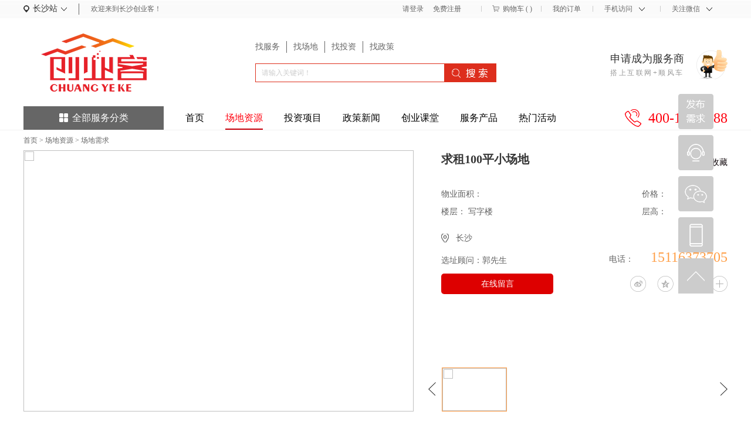

--- FILE ---
content_type: text/html;charset=utf-8
request_url: http://www.cykey.cn/claprod_view.aspx?typeid=217&id=878&fid=t28:217:28
body_size: 75813
content:
<!DOCTYPE HTML PUBLIC "-//W3C//DTD HTML 4.01 Transitional//EN" "http://www.w3c.org/TR/1999/REC-html401-19991224/loose.dtd">


<html lang="zh-cn" xmlns="http://www.w3.org/1999/xhtml">
<head><title>
	求租100平小场地 - 创业客——办公场地、厂房仓库、创业服务一站全搞定
</title><meta name="keywords" content="求租100平小场地,创业客——办公场地、厂房仓库、创业服务一站全搞定"/><meta name="description" content="用作日常办公使用..."/><meta name="renderer" content="webkit" /><meta content="text/html; charset=utf-8" http-equiv="Content-Type" /><link id="css__claprod_view" rel="stylesheet" type="text/css" href="https://0.rc.xiniu.com/g3/M00/78/B5/CgAH6F9kbDaAHB1AAADrPhGq7jo610.css?d=20180315161405" /><link rel="bookmark" href="https://0.rc.xiniu.com/g2/M00/62/D4/CgAGe1qhOeyAH5dQAAAE8m11Ul4111.png" /><link rel="shortcut icon" href="https://0.rc.xiniu.com/g2/M00/62/D4/CgAGe1qhOeyAH5dQAAAE8m11Ul4111.png" />
	
	<script type="text/javascript">var _jtime=new Date();function jqload(){window.jLoad=new Date()-_jtime;}function jqerror(){window.jLoad=-1;}</script>
    <script type="text/javascript" src="https://1.rc.xiniu.com/js/jq/jqueryV173.js" onload="jqload()" onerror="jqerror()" id="jquery"></script>
	<script type="text/javascript" src="https://1.rc.xiniu.com/js/pb/2/Public.js"></script>	
	<script type="text/javascript" src="https://1.rc.xiniu.com/js/tl/swfobject_modified.js"></script>
	<script type="text/javascript" src="https://1.rc.xiniu.com/js/tl/swfobject.js"></script>
	 
</head>
<body class="claprod_view_body">
<form method="get" id="form1" name="form1" data-pid="021821821801450198220206200220014501982090" data-mid="020801450198220206200220014501982090">
<div class="aspNetHidden">
<input type="hidden" name="__VIEWSTATE" id="__VIEWSTATE" value="" />
</div>

 
        <div id="ea_h">
            
            <div class="xn_tt_gtf"  >
                <div class="xn_tt_box">
                    <div class="xn_tt_img">
                        <a href=""><img alt="长沙黄金创业园置业有限公司" src="https://1.rc.xiniu.com/rc/Heads/41064/images/xn_tt_img.jpg?d=20180226193125" /></a>
                    </div>
                </div>
                <div class="top_gban"></div>                    
            </div>
            
            <div class="top" >
                <div class="t_t" >
                    
                    <div class="t_t_one"  >
                        
                        <div class="t_t1" >
                            <div class="t_t2">
                                
                                <div class="xn_cs_xz"  >
                                    <div class="xn_cs_ct">
                                        <span class="xn_cs_ctt1"><span name="_xn_cs_ctt1|">长沙站</span></span>
                                    </div>
                                    <div class="xn_cs_ct1"></div>
                                    <div class="xn_cs_ct2" id="xn_cs_ct2">
                                        <div class="xn_cs_cttx"></div>
                                        
                                        
                                    </div>
                                </div>
                                
                            </div>
                        </div>
                        
                        
                        <div id="t_name" class="t_name">
                            <span name="_t_name1|" >欢迎来到长沙创业客！</span>
                            
                        </div>
                        
                        
                        <div class="t_dingdan"  >
                            <div class="t_dingdan1">
                            <a href="mborlist.aspx">
                             <span name="_t_dingdan20|">我的订单</span>
                            </a>
                            </div>
                            <div class="t_dingdan2">
                                <div class="t_dingdan21">
                                <span name="_t_dingdan21|">手机访问</span>
                                </div>
                                <div class="t_dingdan2_img">
                                    <div class="t_dingdan2_img1">
                                        <img src="https://0.rc.xiniu.com/g2/M00/9C/97/CgAGe1sy-I-AIkrPAABTFKirGwk956.png?d=20180226193125" alt="">
                                    </div>
                                    <div class="t_dingdan2_tit">
                                        <span name="_t_dingdan2_tit|">手机官网</span>
                                    </div>
                                </div>
                            </div>
                            <div class="t_dingdan3">
                                <div class="t_dingdan31">
                                <span name="_t_dingdan31|">关注微信</span>
                                </div>
                                <div class="t_dingdan3_img">
                                    <div class="t_dingdan3_img1">
                                        <img src="https://0.rc.xiniu.com/g2/M00/6E/43/CgAGfFqkuQeAMZZeAADUyThhe8M720.jpg?d=20180226193125" alt="">
                                    </div>
                                    <div class="t_dingdan3_tit">
                                        <span name="_t_dingdan3_tit|">关注我们微信公众号</span>
                                    </div>
                                </div>
                            </div>
                            
                        </div>
                        
                        
                        <div id="xn_h_15_wrap" class="xn_h_15_wrap"     >
                            
                            <div id="EIMS_C_40007_1_panel" class="EIMS_C_40007_1_wrap">
                                <div id="EIMS_C_40007_1_cartn" class="EIMS_C_40007_1_cartn">
                                    <span class="EIMS_C_40007_1_carimg">
                                        <img data-original="https://1.rc.xiniu.com/rc/Heads/41064/images/shopcar.png" alt="购物车图片" src="" />
                                    </span> 
                                    <span class="EIMS_C_40007_1_cartname" onclick="EIMS_C_40007_1.ClickShopCart()">购物车</span>
                                    <span class="xn_h_15_left">(</span>
                                    <span class="EIMS_C_40007_1_cartorder" id="EIMS_C_40007_1_cartorder"></span>
                                    <span class="xn_h_15_right">)</span>
                                </div>
                            </div>
                            
                            
                        </div>
                        
                        
                        <div id="xn_h_12_wrap" class="xn_h_12_wrap"     >
                            
                             
                                <div id="EIMS_C_40000_Panel">
                                    <ul id="EIMS_C_40000_Normall" class="xn_h_12_redlogin">
                                        <li id="EIMS_C_40000_normallName" class="xn_h_12_rlname"></li>
                                        <li id="EIMS_C_40000_normallName1" class="xn_h_12_rlname1"></li>
                                        <li class="xn_h_12_rllogin"><a href="login.aspx">请登录</a></li>
                                        <li class="xn_h_12_rlreg"><a href="reg.aspx">免费注册</a></li>
                                    </ul>
                                    <ul id="EIMS_C_40000_Logined" class="xn_h_12_onlogin" style="display: none">
                                        <li class="xn_h_12_olwel"><span name="_onlogin1"> 欢迎您，</span></li>
                                        <li class="xn_h_12_olname"><span id="EIMS_C_40000_loginedName"></span></li>
                                        <li class="xn_h_12_oltc"><a id="EIMS_C_40000_loginout" href="javascript:void(0)">退出</a></li>
                                    </ul> 
                                </div>
                                
                            
                            
                        </div>
                        
                    </div>
                    
                    
                    <div class="t_t_three"  >
                        
                        <div id="t_logo" class="t_logo"> 
                            
                            <div id="ea_l"><a href="/" target="_self"><img alt="长沙黄金创业园置业有限公司" src="https://0.rc.xiniu.com/g2/M00/83/44/CgAGfFrWv_OAJhTCAAAqvKyP8qI061.png" /></a></div>
                             
                            
                        </div>
                        
                        
                        <div class="t_t_shousuo"  >
                            
                            <div class="new_sv_xxk" >
                                <div class="new_sv_xxkb">
                                    <div class="tabs_boxhl" id="tabs_boxhl">
                                       <span class="tabs_tit1hl"><a href="pro.aspx?FId=n3:3:3"><span name="_t_tel1">找服务</span></a></span>
                                       <span class="tabs_tit2hl"><a href="claproducts.aspx?TypeId=155&FId=t28:155:28"><span name="_tabs_tit2">找场地</span></a></span>
                                       <span class="tabs_tit3hl"><a href="prodshow_complex.aspx?Fid=n31:31:31"><span name="_t_tel3">找投资</span></a></span>
                                       <span class="tabs_tit4hl"><a href="news_complex.aspx?FId=n2:2:2"><span name="_tabs_tit4">找政策</span></a></span>
                                    </div>
                                    <div class="tab_con_conhl">
                                        <ul class="tab_conboxhl" id="tab_conboxhl">
                                            <li class="tab_conhl tab_con1hl"=style "display:=block;">
                                                
                                                <div id="t_search" class="t_search">
                                                    <table cellspacing="0" cellpadding="0"  border="0"><tr>
<td>
<input name="ShoveWebControl_Search12$tbSearch" type="text" value="请输入关键词！" id="ShoveWebControl_Search12_tbSearch" class="t_search_text" DefaultText="请输入关键词！" onmousedown="if(this.value == &#39;请输入关键词！&#39;){this.value = &#39;&#39;;}" onkeyup="ShoveEIMS3_OnKeyPress(event, &#39;img_ShoveWebControl_Search12&#39;)" onkeydown="ShoveEIMS3_OnKeyDown(event)" onblur="if(this.value == &#39;&#39; || this.value == &#39;请输入关键词！&#39;){this.value = &#39;请输入关键词！&#39;;}" /></td>
<td><img id="img_ShoveWebControl_Search12" border="0" src="https://1.rc.xiniu.com/rc/Heads/29904/images/ihpsp1_t_search_rbnt.png" alt="创业客——办公场地、厂房仓库、创业服务一站全搞定" LevelOneType="2" onclick="ShoveEIMS3_Transf(this,'search.aspx','ShoveWebControl_Search12_tbSearch','ShoveWebControl_Search12', true)" style="cursor:pointer;" /></td>
</tr></table>
<script type='text/javascript'>document.getElementById("ShoveWebControl_Search12_tbSearch").onkeydown=function(event){ var e=event || window.Event; if(e.keyCode==13){ e.returnValue = false;if(e.preventDefault){ e.preventDefault(); }}}</script>

                                                    
                                                </div>
                                                
                                            </li>
                                            <li class="tab_conhl tab_con2hl" >
                                                
                                                <div id="xn_h_28_wrap" class="xn_h_28_wrap"     >
                                                    
                                                    <div class="xn_h_28_Search">
                                                        <div class="xn_h_28_Search_lb">
                                                            <div class="xn_h_28_Search_img"></div>
                                                            <div class="xn_h_28_Search_HVbox">
                                                                <table cellspacing="0" cellpadding="0"  border="0"><tr>
<td>
<input name="xn_h_28_Search$tbSearch" type="text" value="请输入关键词！" id="xn_h_28_Search_tbSearch" class="xn_h_28_Search_text" DefaultText="请输入关键词！" onmousedown="if(this.value == &#39;请输入关键词！&#39;){this.value = &#39;&#39;;}" onkeyup="ShoveEIMS3_OnKeyPress(event, &#39;img_xn_h_28_Search&#39;)" onkeydown="ShoveEIMS3_OnKeyDown(event)" onblur="if(this.value == &#39;&#39; || this.value == &#39;请输入关键词！&#39;){this.value = &#39;请输入关键词！&#39;;}" /></td>
<td><img id="img_xn_h_28_Search" border="0" src="https://1.rc.xiniu.com/rc/Heads/29904/images/ihpsp1_t_search_rbnt.png" alt="创业客——办公场地、厂房仓库、创业服务一站全搞定" LevelOneType="2" onclick="ShoveEIMS3_Transf(this,'clap_search.aspx','xn_h_28_Search_tbSearch','xn_h_28_Search', true)" style="cursor:pointer;" /></td>
</tr></table>
<script type='text/javascript'>document.getElementById("xn_h_28_Search_tbSearch").onkeydown=function(event){ var e=event || window.Event; if(e.keyCode==13){ e.returnValue = false;if(e.preventDefault){ e.preventDefault(); }}}</script>

                                                            </div>
                                                        </div>
                                                    </div>
                                                    
                                                </div>
                                                
                                            </li>
                                          	<li class="tab_conhl tab_con3hl" >
                                                
                                                <div id="xn_h_28_wrap" class="xn_h_28_wrap"     >
                                                    
                                                    <div class="xn_h_28_Search">
                                                        <div class="xn_h_28_Search_lb">
                                                            <div class="xn_h_28_Search_img"></div>
                                                            <div class="xn_h_28_Search_HVbox">
                                                                <table cellspacing="0" cellpadding="0"  border="0"><tr>
<td>
<input name="xn_h_28xf_Search$tbSearch" type="text" value="请输入关键词！" id="xn_h_28xf_Search_tbSearch" class="xn_h_28_Search_text" DefaultText="请输入关键词！" onmousedown="if(this.value == &#39;请输入关键词！&#39;){this.value = &#39;&#39;;}" onkeyup="ShoveEIMS3_OnKeyPress(event, &#39;img_xn_h_28xf_Search&#39;)" onkeydown="ShoveEIMS3_OnKeyDown(event)" onblur="if(this.value == &#39;&#39; || this.value == &#39;请输入关键词！&#39;){this.value = &#39;请输入关键词！&#39;;}" /></td>
<td><img id="img_xn_h_28xf_Search" border="0" src="https://1.rc.xiniu.com/rc/Heads/29904/images/ihpsp1_t_search_rbnt.png" alt="创业客——办公场地、厂房仓库、创业服务一站全搞定" LevelOneType="2" onclick="ShoveEIMS3_Transf(this,'tzxm_search.aspx','xn_h_28xf_Search_tbSearch','xn_h_28xf_Search', true)" style="cursor:pointer;" /></td>
</tr></table>
<script type='text/javascript'>document.getElementById("xn_h_28xf_Search_tbSearch").onkeydown=function(event){ var e=event || window.Event; if(e.keyCode==13){ e.returnValue = false;if(e.preventDefault){ e.preventDefault(); }}}</script>

                                                            </div>
                                                        </div>
                                                    </div>
                                                    
                                                </div>
                                                
                                            </li>
                                          <li class="tab_conhl tab_con4hl" >
                                                
                                                <div id="xn_h_28_wrap" class="xn_h_28_wrap"     >
                                                    
                                                    <div class="xn_h_28_Search">
                                                        <div class="xn_h_28_Search_lb">
                                                            <div class="xn_h_28_Search_img"></div>
                                                            <div class="xn_h_28_Search_HVbox">
                                                                <table cellspacing="0" cellpadding="0"  border="0"><tr>
<td>
<input name="xn_h_28ef_Search$tbSearch" type="text" value="请输入关键词！" id="xn_h_28ef_Search_tbSearch" class="xn_h_28_Search_text" DefaultText="请输入关键词！" onmousedown="if(this.value == &#39;请输入关键词！&#39;){this.value = &#39;&#39;;}" onkeyup="ShoveEIMS3_OnKeyPress(event, &#39;img_xn_h_28ef_Search&#39;)" onkeydown="ShoveEIMS3_OnKeyDown(event)" onblur="if(this.value == &#39;&#39; || this.value == &#39;请输入关键词！&#39;){this.value = &#39;请输入关键词！&#39;;}" /></td>
<td><img id="img_xn_h_28ef_Search" border="0" src="https://1.rc.xiniu.com/rc/Heads/29904/images/ihpsp1_t_search_rbnt.png" alt="创业客——办公场地、厂房仓库、创业服务一站全搞定" LevelOneType="2" onclick="ShoveEIMS3_Transf(this,'xw_search.aspx','xn_h_28ef_Search_tbSearch','xn_h_28ef_Search', true)" style="cursor:pointer;" /></td>
</tr></table>
<script type='text/javascript'>document.getElementById("xn_h_28ef_Search_tbSearch").onkeydown=function(event){ var e=event || window.Event; if(e.keyCode==13){ e.returnValue = false;if(e.preventDefault){ e.preventDefault(); }}}</script>

                                                            </div>
                                                        </div>
                                                    </div>
                                                    
                                                </div>
                                                
                                            </li>
                                         </ul>
                                    </div>
                                </div>
                             </div>
                            
                        </div>
                        
                        
                        <div class="t_t_three_right"  >
                            <a href="reg.aspx">
                            <h4>
                                <span name="_xn_t_t_three_right1|">申请成为服务商</span>
                            </h4>
                            <p>
                                <span name="_xn_t_t_three_right2|">搭上互联网+顺风车</span>
                            </p>
                            </a>
                        </div>
                        
                    </div>
                    
                    <div class="t_t_four" >
                        
                        <div class="xn_h_43_wrap" id="xn_h_43_wrap"     >
                            
                            <div id="xn_h_43_btn" class="xn_h_43_btn">
                                <span class="xn_h_43_btntxt">
                                    
                                    <span name="_xn_h_43_xlcd|">全部服务分类</span>
                                    
                                </span>
                            </div>
                            <div class="xn_h_43_inner">
                                <ul class="xn_h_43_ul">
                                    
                                        <li class="xn_h_43_li">
                                            <h3 class="xn_h_43_tbox">
                                                <span class="xn_h_43_title">
                                                    <a href='products.aspx?TypeId=10&fid=t3:10:3'>知识产权</a>
                                                </span>
                                            </h3>
                                            <ul class="xn_h_43_c2ul">
                                                <div class="xn_h_43_c2ul_box">
                                                    
                                                            <li class="xn_h_43_c2li">
                                                                <div class="xn_h_43_c2title">
                                                                    <a href='products.aspx?TypeId=27&fid=t3:27:3'>商标注册</a>
                                                                </div>
                                                                <div class="xn_h_43_c3box">
                                                                    
                                                                            <p>
                                                                                <a href='products.aspx?TypeId=137&fid=t3:137:3'>图形商标</a>
                                                                            </p>
                                                                        
                                                                            <p>
                                                                                <a href='products.aspx?TypeId=138&fid=t3:138:3'>文字商标</a>
                                                                            </p>
                                                                        
                                                                            <p>
                                                                                <a href='products.aspx?TypeId=139&fid=t3:139:3'>吉祥物商标</a>
                                                                            </p>
                                                                        
                                                                </div>
                                                            </li>
                                                        
                                                            <li class="xn_h_43_c2li">
                                                                <div class="xn_h_43_c2title">
                                                                    <a href='products.aspx?TypeId=74&fid=t3:74:3'>专利申请</a>
                                                                </div>
                                                                <div class="xn_h_43_c3box">
                                                                    
                                                                            <p>
                                                                                <a href='products.aspx?TypeId=140&fid=t3:140:3'>发明专利</a>
                                                                            </p>
                                                                        
                                                                            <p>
                                                                                <a href='products.aspx?TypeId=141&fid=t3:141:3'>实用新型专利</a>
                                                                            </p>
                                                                        
                                                                            <p>
                                                                                <a href='products.aspx?TypeId=142&fid=t3:142:3'>软件著作权</a>
                                                                            </p>
                                                                        
                                                                </div>
                                                            </li>
                                                        
                                                            <li class="xn_h_43_c2li">
                                                                <div class="xn_h_43_c2title">
                                                                    <a href='products.aspx?TypeId=75&fid=t3:75:3'>版权登记</a>
                                                                </div>
                                                                <div class="xn_h_43_c3box">
                                                                    
                                                                            <p>
                                                                                <a href='products.aspx?TypeId=143&fid=t3:143:3'>有声读物</a>
                                                                            </p>
                                                                        
                                                                            <p>
                                                                                <a href='products.aspx?TypeId=144&fid=t3:144:3'>印刷品</a>
                                                                            </p>
                                                                        
                                                                            <p>
                                                                                <a href='products.aspx?TypeId=145&fid=t3:145:3'>影视作品</a>
                                                                            </p>
                                                                        
                                                                </div>
                                                            </li>
                                                        
                                                            <li class="xn_h_43_c2li">
                                                                <div class="xn_h_43_c2title">
                                                                    <a href='products.aspx?TypeId=76&fid=t3:76:3'>软著申请</a>
                                                                </div>
                                                                <div class="xn_h_43_c3box">
                                                                    
                                                                            <p>
                                                                                <a href='products.aspx?TypeId=146&fid=t3:146:3'>游戏软著</a>
                                                                            </p>
                                                                        
                                                                            <p>
                                                                                <a href='products.aspx?TypeId=147&fid=t3:147:3'>程序软著</a>
                                                                            </p>
                                                                        
                                                                </div>
                                                            </li>
                                                        
                                                </div>
                                                <div class="xn_h_43_t_img">
                                                    
                                                </div>
                                            </ul>
                                        </li>
                                        
                                        <li class="xn_h_43_li">
                                            <h3 class="xn_h_43_tbox">
                                                <span class="xn_h_43_title">
                                                    <a href='products.aspx?TypeId=12&fid=t3:12:3'>工商代办</a>
                                                </span>
                                            </h3>
                                            <ul class="xn_h_43_c2ul">
                                                <div class="xn_h_43_c2ul_box">
                                                    
                                                            <li class="xn_h_43_c2li">
                                                                <div class="xn_h_43_c2title">
                                                                    <a href='products.aspx?TypeId=29&fid=t3:29:3'>公司注册</a>
                                                                </div>
                                                                <div class="xn_h_43_c3box">
                                                                    
                                                                </div>
                                                            </li>
                                                        
                                                            <li class="xn_h_43_c2li">
                                                                <div class="xn_h_43_c2title">
                                                                    <a href='products.aspx?TypeId=77&fid=t3:77:3'>工商年检</a>
                                                                </div>
                                                                <div class="xn_h_43_c3box">
                                                                    
                                                                </div>
                                                            </li>
                                                        
                                                            <li class="xn_h_43_c2li">
                                                                <div class="xn_h_43_c2title">
                                                                    <a href='products.aspx?TypeId=78&fid=t3:78:3'>资质认定</a>
                                                                </div>
                                                                <div class="xn_h_43_c3box">
                                                                    
                                                                </div>
                                                            </li>
                                                        
                                                </div>
                                                <div class="xn_h_43_t_img">
                                                    
                                                </div>
                                            </ul>
                                        </li>
                                        
                                        <li class="xn_h_43_li">
                                            <h3 class="xn_h_43_tbox">
                                                <span class="xn_h_43_title">
                                                    <a href='products.aspx?TypeId=13&fid=t3:13:3'>财税服务</a>
                                                </span>
                                            </h3>
                                            <ul class="xn_h_43_c2ul">
                                                <div class="xn_h_43_c2ul_box">
                                                    
                                                            <li class="xn_h_43_c2li">
                                                                <div class="xn_h_43_c2title">
                                                                    <a href='products.aspx?TypeId=31&fid=t3:31:3'>代理记账</a>
                                                                </div>
                                                                <div class="xn_h_43_c3box">
                                                                    
                                                                </div>
                                                            </li>
                                                        
                                                            <li class="xn_h_43_c2li">
                                                                <div class="xn_h_43_c2title">
                                                                    <a href='products.aspx?TypeId=85&fid=t3:85:3'>资产评估</a>
                                                                </div>
                                                                <div class="xn_h_43_c3box">
                                                                    
                                                                </div>
                                                            </li>
                                                        
                                                            <li class="xn_h_43_c2li">
                                                                <div class="xn_h_43_c2title">
                                                                    <a href='products.aspx?TypeId=86&fid=t3:86:3'>纳税申报</a>
                                                                </div>
                                                                <div class="xn_h_43_c3box">
                                                                    
                                                                </div>
                                                            </li>
                                                        
                                                            <li class="xn_h_43_c2li">
                                                                <div class="xn_h_43_c2title">
                                                                    <a href='products.aspx?TypeId=87&fid=t3:87:3'>税务咨询</a>
                                                                </div>
                                                                <div class="xn_h_43_c3box">
                                                                    
                                                                </div>
                                                            </li>
                                                        
                                                            <li class="xn_h_43_c2li">
                                                                <div class="xn_h_43_c2title">
                                                                    <a href='products.aspx?TypeId=88&fid=t3:88:3'>财务审计</a>
                                                                </div>
                                                                <div class="xn_h_43_c3box">
                                                                    
                                                                </div>
                                                            </li>
                                                        
                                                            <li class="xn_h_43_c2li">
                                                                <div class="xn_h_43_c2title">
                                                                    <a href='products.aspx?TypeId=89&fid=t3:89:3'>注册验资</a>
                                                                </div>
                                                                <div class="xn_h_43_c3box">
                                                                    
                                                                </div>
                                                            </li>
                                                        
                                                </div>
                                                <div class="xn_h_43_t_img">
                                                    
                                                </div>
                                            </ul>
                                        </li>
                                        
                                        <li class="xn_h_43_li">
                                            <h3 class="xn_h_43_tbox">
                                                <span class="xn_h_43_title">
                                                    <a href='products.aspx?TypeId=11&fid=t3:11:3'>法律服务</a>
                                                </span>
                                            </h3>
                                            <ul class="xn_h_43_c2ul">
                                                <div class="xn_h_43_c2ul_box">
                                                    
                                                            <li class="xn_h_43_c2li">
                                                                <div class="xn_h_43_c2title">
                                                                    <a href='products.aspx?TypeId=33&fid=t3:33:3'>法律顾问</a>
                                                                </div>
                                                                <div class="xn_h_43_c3box">
                                                                    
                                                                </div>
                                                            </li>
                                                        
                                                            <li class="xn_h_43_c2li">
                                                                <div class="xn_h_43_c2title">
                                                                    <a href='products.aspx?TypeId=90&fid=t3:90:3'>合同纠纷</a>
                                                                </div>
                                                                <div class="xn_h_43_c3box">
                                                                    
                                                                </div>
                                                            </li>
                                                        
                                                            <li class="xn_h_43_c2li">
                                                                <div class="xn_h_43_c2title">
                                                                    <a href='products.aspx?TypeId=91&fid=t3:91:3'>债务纠纷</a>
                                                                </div>
                                                                <div class="xn_h_43_c3box">
                                                                    
                                                                </div>
                                                            </li>
                                                        
                                                            <li class="xn_h_43_c2li">
                                                                <div class="xn_h_43_c2title">
                                                                    <a href='products.aspx?TypeId=92&fid=t3:92:3'>劳动争议</a>
                                                                </div>
                                                                <div class="xn_h_43_c3box">
                                                                    
                                                                </div>
                                                            </li>
                                                        
                                                            <li class="xn_h_43_c2li">
                                                                <div class="xn_h_43_c2title">
                                                                    <a href='products.aspx?TypeId=93&fid=t3:93:3'>诉讼代理</a>
                                                                </div>
                                                                <div class="xn_h_43_c3box">
                                                                    
                                                                </div>
                                                            </li>
                                                        
                                                </div>
                                                <div class="xn_h_43_t_img">
                                                    
                                                </div>
                                            </ul>
                                        </li>
                                        
                                        <li class="xn_h_43_li">
                                            <h3 class="xn_h_43_tbox">
                                                <span class="xn_h_43_title">
                                                    <a href='products.aspx?TypeId=66&fid=t3:66:3'>企业咨询服务</a>
                                                </span>
                                            </h3>
                                            <ul class="xn_h_43_c2ul">
                                                <div class="xn_h_43_c2ul_box">
                                                    
                                                            <li class="xn_h_43_c2li">
                                                                <div class="xn_h_43_c2title">
                                                                    <a href='products.aspx?TypeId=94&fid=t3:94:3'>项目申报</a>
                                                                </div>
                                                                <div class="xn_h_43_c3box">
                                                                    
                                                                            <p>
                                                                                <a href='products.aspx?TypeId=148&fid=t3:148:3'>专项申报</a>
                                                                            </p>
                                                                        
                                                                            <p>
                                                                                <a href='products.aspx?TypeId=149&fid=t3:149:3'>独立申报</a>
                                                                            </p>
                                                                        
                                                                            <p>
                                                                                <a href='products.aspx?TypeId=150&fid=t3:150:3'>定制申报</a>
                                                                            </p>
                                                                        
                                                                </div>
                                                            </li>
                                                        
                                                            <li class="xn_h_43_c2li">
                                                                <div class="xn_h_43_c2title">
                                                                    <a href='products.aspx?TypeId=95&fid=t3:95:3'>高企认定</a>
                                                                </div>
                                                                <div class="xn_h_43_c3box">
                                                                    
                                                                            <p>
                                                                                <a href='products.aspx?TypeId=151&fid=t3:151:3'>小巨人</a>
                                                                            </p>
                                                                        
                                                                            <p>
                                                                                <a href='products.aspx?TypeId=152&fid=t3:152:3'>规模企业</a>
                                                                            </p>
                                                                        
                                                                </div>
                                                            </li>
                                                        
                                                            <li class="xn_h_43_c2li">
                                                                <div class="xn_h_43_c2title">
                                                                    <a href='products.aspx?TypeId=96&fid=t3:96:3'>科技成果鉴定</a>
                                                                </div>
                                                                <div class="xn_h_43_c3box">
                                                                    
                                                                </div>
                                                            </li>
                                                        
                                                            <li class="xn_h_43_c2li">
                                                                <div class="xn_h_43_c2title">
                                                                    <a href='products.aspx?TypeId=97&fid=t3:97:3'>管理咨询</a>
                                                                </div>
                                                                <div class="xn_h_43_c3box">
                                                                    
                                                                </div>
                                                            </li>
                                                        
                                                            <li class="xn_h_43_c2li">
                                                                <div class="xn_h_43_c2title">
                                                                    <a href='products.aspx?TypeId=98&fid=t3:98:3'>ISO体系认证</a>
                                                                </div>
                                                                <div class="xn_h_43_c3box">
                                                                    
                                                                            <p>
                                                                                <a href='products.aspx?TypeId=153&fid=t3:153:3'>IOS9001</a>
                                                                            </p>
                                                                        
                                                                            <p>
                                                                                <a href='products.aspx?TypeId=154&fid=t3:154:3'>IOS20000</a>
                                                                            </p>
                                                                        
                                                                </div>
                                                            </li>
                                                        
                                                            <li class="xn_h_43_c2li">
                                                                <div class="xn_h_43_c2title">
                                                                    <a href='products.aspx?TypeId=99&fid=t3:99:3'>安全生产标准化认定</a>
                                                                </div>
                                                                <div class="xn_h_43_c3box">
                                                                    
                                                                </div>
                                                            </li>
                                                        
                                                            <li class="xn_h_43_c2li">
                                                                <div class="xn_h_43_c2title">
                                                                    <a href='products.aspx?TypeId=100&fid=t3:100:3'>行业认证</a>
                                                                </div>
                                                                <div class="xn_h_43_c3box">
                                                                    
                                                                </div>
                                                            </li>
                                                        
                                                            <li class="xn_h_43_c2li">
                                                                <div class="xn_h_43_c2title">
                                                                    <a href='products.aspx?TypeId=101&fid=t3:101:3'>环评报告</a>
                                                                </div>
                                                                <div class="xn_h_43_c3box">
                                                                    
                                                                </div>
                                                            </li>
                                                        
                                                            <li class="xn_h_43_c2li">
                                                                <div class="xn_h_43_c2title">
                                                                    <a href='products.aspx?TypeId=102&fid=t3:102:3'>环境监测</a>
                                                                </div>
                                                                <div class="xn_h_43_c3box">
                                                                    
                                                                </div>
                                                            </li>
                                                        
                                                </div>
                                                <div class="xn_h_43_t_img">
                                                    
                                                </div>
                                            </ul>
                                        </li>
                                        
                                        <li class="xn_h_43_li">
                                            <h3 class="xn_h_43_tbox">
                                                <span class="xn_h_43_title">
                                                    <a href='products.aspx?TypeId=51&fid=t3:51:3'>医疗电器</a>
                                                </span>
                                            </h3>
                                            <ul class="xn_h_43_c2ul">
                                                <div class="xn_h_43_c2ul_box">
                                                    
                                                </div>
                                                <div class="xn_h_43_t_img">
                                                    
                                                </div>
                                            </ul>
                                        </li>
                                        
                                        <li class="xn_h_43_li">
                                            <h3 class="xn_h_43_tbox">
                                                <span class="xn_h_43_title">
                                                    <a href='products.aspx?TypeId=67&fid=t3:67:3'>人力资源</a>
                                                </span>
                                            </h3>
                                            <ul class="xn_h_43_c2ul">
                                                <div class="xn_h_43_c2ul_box">
                                                    
                                                            <li class="xn_h_43_c2li">
                                                                <div class="xn_h_43_c2title">
                                                                    <a href='products.aspx?TypeId=103&fid=t3:103:3'>人事招聘</a>
                                                                </div>
                                                                <div class="xn_h_43_c3box">
                                                                    
                                                                </div>
                                                            </li>
                                                        
                                                            <li class="xn_h_43_c2li">
                                                                <div class="xn_h_43_c2title">
                                                                    <a href='products.aspx?TypeId=104&fid=t3:104:3'>代缴社保/公积金</a>
                                                                </div>
                                                                <div class="xn_h_43_c3box">
                                                                    
                                                                </div>
                                                            </li>
                                                        
                                                            <li class="xn_h_43_c2li">
                                                                <div class="xn_h_43_c2title">
                                                                    <a href='products.aspx?TypeId=105&fid=t3:105:3'>劳务派遣</a>
                                                                </div>
                                                                <div class="xn_h_43_c3box">
                                                                    
                                                                </div>
                                                            </li>
                                                        
                                                            <li class="xn_h_43_c2li">
                                                                <div class="xn_h_43_c2title">
                                                                    <a href='products.aspx?TypeId=106&fid=t3:106:3'>保险年审</a>
                                                                </div>
                                                                <div class="xn_h_43_c3box">
                                                                    
                                                                </div>
                                                            </li>
                                                        
                                                </div>
                                                <div class="xn_h_43_t_img">
                                                    
                                                </div>
                                            </ul>
                                        </li>
                                        
                                        <li class="xn_h_43_li">
                                            <h3 class="xn_h_43_tbox">
                                                <span class="xn_h_43_title">
                                                    <a href='products.aspx?TypeId=68&fid=t3:68:3'>市场推广</a>
                                                </span>
                                            </h3>
                                            <ul class="xn_h_43_c2ul">
                                                <div class="xn_h_43_c2ul_box">
                                                    
                                                            <li class="xn_h_43_c2li">
                                                                <div class="xn_h_43_c2title">
                                                                    <a href='products.aspx?TypeId=107&fid=t3:107:3'>市场策划</a>
                                                                </div>
                                                                <div class="xn_h_43_c3box">
                                                                    
                                                                </div>
                                                            </li>
                                                        
                                                            <li class="xn_h_43_c2li">
                                                                <div class="xn_h_43_c2title">
                                                                    <a href='products.aspx?TypeId=108&fid=t3:108:3'>广告设计</a>
                                                                </div>
                                                                <div class="xn_h_43_c3box">
                                                                    
                                                                </div>
                                                            </li>
                                                        
                                                            <li class="xn_h_43_c2li">
                                                                <div class="xn_h_43_c2title">
                                                                    <a href='products.aspx?TypeId=109&fid=t3:109:3'>VI设计</a>
                                                                </div>
                                                                <div class="xn_h_43_c3box">
                                                                    
                                                                </div>
                                                            </li>
                                                        
                                                            <li class="xn_h_43_c2li">
                                                                <div class="xn_h_43_c2title">
                                                                    <a href='products.aspx?TypeId=110&fid=t3:110:3'>企业宣传片</a>
                                                                </div>
                                                                <div class="xn_h_43_c3box">
                                                                    
                                                                </div>
                                                            </li>
                                                        
                                                            <li class="xn_h_43_c2li">
                                                                <div class="xn_h_43_c2title">
                                                                    <a href='products.aspx?TypeId=111&fid=t3:111:3'>网络推广</a>
                                                                </div>
                                                                <div class="xn_h_43_c3box">
                                                                    
                                                                </div>
                                                            </li>
                                                        
                                                            <li class="xn_h_43_c2li">
                                                                <div class="xn_h_43_c2title">
                                                                    <a href='products.aspx?TypeId=112&fid=t3:112:3'>喷绘写真</a>
                                                                </div>
                                                                <div class="xn_h_43_c3box">
                                                                    
                                                                </div>
                                                            </li>
                                                        
                                                            <li class="xn_h_43_c2li">
                                                                <div class="xn_h_43_c2title">
                                                                    <a href='products.aspx?TypeId=113&fid=t3:113:3'>包装印刷</a>
                                                                </div>
                                                                <div class="xn_h_43_c3box">
                                                                    
                                                                </div>
                                                            </li>
                                                        
                                                            <li class="xn_h_43_c2li">
                                                                <div class="xn_h_43_c2title">
                                                                    <a href='products.aspx?TypeId=114&fid=t3:114:3'>品牌策划</a>
                                                                </div>
                                                                <div class="xn_h_43_c3box">
                                                                    
                                                                </div>
                                                            </li>
                                                        
                                                </div>
                                                <div class="xn_h_43_t_img">
                                                    
                                                </div>
                                            </ul>
                                        </li>
                                        
                                        <li class="xn_h_43_li">
                                            <h3 class="xn_h_43_tbox">
                                                <span class="xn_h_43_title">
                                                    <a href='products.aspx?TypeId=73&fid=t3:73:3'>办公服务</a>
                                                </span>
                                            </h3>
                                            <ul class="xn_h_43_c2ul">
                                                <div class="xn_h_43_c2ul_box">
                                                    
                                                            <li class="xn_h_43_c2li">
                                                                <div class="xn_h_43_c2title">
                                                                    <a href='products.aspx?TypeId=131&fid=t3:131:3'>家具设备租赁</a>
                                                                </div>
                                                                <div class="xn_h_43_c3box">
                                                                    
                                                                </div>
                                                            </li>
                                                        
                                                            <li class="xn_h_43_c2li">
                                                                <div class="xn_h_43_c2title">
                                                                    <a href='products.aspx?TypeId=133&fid=t3:133:3'>鲜花植物</a>
                                                                </div>
                                                                <div class="xn_h_43_c3box">
                                                                    
                                                                </div>
                                                            </li>
                                                        
                                                            <li class="xn_h_43_c2li">
                                                                <div class="xn_h_43_c2title">
                                                                    <a href='products.aspx?TypeId=134&fid=t3:134:3'>办公服务</a>
                                                                </div>
                                                                <div class="xn_h_43_c3box">
                                                                    
                                                                </div>
                                                            </li>
                                                        
                                                            <li class="xn_h_43_c2li">
                                                                <div class="xn_h_43_c2title">
                                                                    <a href='products.aspx?TypeId=135&fid=t3:135:3'>生活配送</a>
                                                                </div>
                                                                <div class="xn_h_43_c3box">
                                                                    
                                                                </div>
                                                            </li>
                                                        
                                                            <li class="xn_h_43_c2li">
                                                                <div class="xn_h_43_c2title">
                                                                    <a href='products.aspx?TypeId=136&fid=t3:136:3'>装修服务</a>
                                                                </div>
                                                                <div class="xn_h_43_c3box">
                                                                    
                                                                </div>
                                                            </li>
                                                        
                                                </div>
                                                <div class="xn_h_43_t_img">
                                                    
                                                </div>
                                            </ul>
                                        </li>
                                        
                                        <li class="xn_h_43_li">
                                            <h3 class="xn_h_43_tbox">
                                                <span class="xn_h_43_title">
                                                    <a href='products.aspx?TypeId=72&fid=t3:72:3'>科研辅助服务</a>
                                                </span>
                                            </h3>
                                            <ul class="xn_h_43_c2ul">
                                                <div class="xn_h_43_c2ul_box">
                                                    
                                                            <li class="xn_h_43_c2li">
                                                                <div class="xn_h_43_c2title">
                                                                    <a href='products.aspx?TypeId=129&fid=t3:129:3'>重点实验室</a>
                                                                </div>
                                                                <div class="xn_h_43_c3box">
                                                                    
                                                                </div>
                                                            </li>
                                                        
                                                            <li class="xn_h_43_c2li">
                                                                <div class="xn_h_43_c2title">
                                                                    <a href='products.aspx?TypeId=130&fid=t3:130:3'>检验检测</a>
                                                                </div>
                                                                <div class="xn_h_43_c3box">
                                                                    
                                                                </div>
                                                            </li>
                                                        
                                                </div>
                                                <div class="xn_h_43_t_img">
                                                    
                                                </div>
                                            </ul>
                                        </li>
                                        
                                        <li class="xn_h_43_li">
                                            <h3 class="xn_h_43_tbox">
                                                <span class="xn_h_43_title">
                                                    <a href='products.aspx?TypeId=71&fid=t3:71:3'>IT服务</a>
                                                </span>
                                            </h3>
                                            <ul class="xn_h_43_c2ul">
                                                <div class="xn_h_43_c2ul_box">
                                                    
                                                            <li class="xn_h_43_c2li">
                                                                <div class="xn_h_43_c2title">
                                                                    <a href='products.aspx?TypeId=125&fid=t3:125:3'>网站建设/维护</a>
                                                                </div>
                                                                <div class="xn_h_43_c3box">
                                                                    
                                                                </div>
                                                            </li>
                                                        
                                                            <li class="xn_h_43_c2li">
                                                                <div class="xn_h_43_c2title">
                                                                    <a href='products.aspx?TypeId=126&fid=t3:126:3'>APP开发</a>
                                                                </div>
                                                                <div class="xn_h_43_c3box">
                                                                    
                                                                </div>
                                                            </li>
                                                        
                                                            <li class="xn_h_43_c2li">
                                                                <div class="xn_h_43_c2title">
                                                                    <a href='products.aspx?TypeId=127&fid=t3:127:3'>微信开发</a>
                                                                </div>
                                                                <div class="xn_h_43_c3box">
                                                                    
                                                                </div>
                                                            </li>
                                                        
                                                            <li class="xn_h_43_c2li">
                                                                <div class="xn_h_43_c2title">
                                                                    <a href='products.aspx?TypeId=128&fid=t3:128:3'>软件开发</a>
                                                                </div>
                                                                <div class="xn_h_43_c3box">
                                                                    
                                                                </div>
                                                            </li>
                                                        
                                                </div>
                                                <div class="xn_h_43_t_img">
                                                    
                                                </div>
                                            </ul>
                                        </li>
                                        
                                        <li class="xn_h_43_li">
                                            <h3 class="xn_h_43_tbox">
                                                <span class="xn_h_43_title">
                                                    <a href='products.aspx?TypeId=70&fid=t3:70:3'>物流快递</a>
                                                </span>
                                            </h3>
                                            <ul class="xn_h_43_c2ul">
                                                <div class="xn_h_43_c2ul_box">
                                                    
                                                            <li class="xn_h_43_c2li">
                                                                <div class="xn_h_43_c2title">
                                                                    <a href='products.aspx?TypeId=119&fid=t3:119:3'>货运代理</a>
                                                                </div>
                                                                <div class="xn_h_43_c3box">
                                                                    
                                                                </div>
                                                            </li>
                                                        
                                                            <li class="xn_h_43_c2li">
                                                                <div class="xn_h_43_c2title">
                                                                    <a href='products.aspx?TypeId=120&fid=t3:120:3'>快递服务</a>
                                                                </div>
                                                                <div class="xn_h_43_c3box">
                                                                    
                                                                </div>
                                                            </li>
                                                        
                                                            <li class="xn_h_43_c2li">
                                                                <div class="xn_h_43_c2title">
                                                                    <a href='products.aspx?TypeId=121&fid=t3:121:3'>全国零担</a>
                                                                </div>
                                                                <div class="xn_h_43_c3box">
                                                                    
                                                                </div>
                                                            </li>
                                                        
                                                            <li class="xn_h_43_c2li">
                                                                <div class="xn_h_43_c2title">
                                                                    <a href='products.aspx?TypeId=122&fid=t3:122:3'>仓储服务</a>
                                                                </div>
                                                                <div class="xn_h_43_c3box">
                                                                    
                                                                </div>
                                                            </li>
                                                        
                                                            <li class="xn_h_43_c2li">
                                                                <div class="xn_h_43_c2title">
                                                                    <a href='products.aspx?TypeId=123&fid=t3:123:3'>托运服务</a>
                                                                </div>
                                                                <div class="xn_h_43_c3box">
                                                                    
                                                                </div>
                                                            </li>
                                                        
                                                            <li class="xn_h_43_c2li">
                                                                <div class="xn_h_43_c2title">
                                                                    <a href='products.aspx?TypeId=124&fid=t3:124:3'>叉车租赁</a>
                                                                </div>
                                                                <div class="xn_h_43_c3box">
                                                                    
                                                                </div>
                                                            </li>
                                                        
                                                </div>
                                                <div class="xn_h_43_t_img">
                                                    
                                                </div>
                                            </ul>
                                        </li>
                                        
                                        <li class="xn_h_43_li">
                                            <h3 class="xn_h_43_tbox">
                                                <span class="xn_h_43_title">
                                                    <a href='products.aspx?TypeId=69&fid=t3:69:3'>商务服务</a>
                                                </span>
                                            </h3>
                                            <ul class="xn_h_43_c2ul">
                                                <div class="xn_h_43_c2ul_box">
                                                    
                                                            <li class="xn_h_43_c2li">
                                                                <div class="xn_h_43_c2title">
                                                                    <a href='products.aspx?TypeId=115&fid=t3:115:3'>翻译服务</a>
                                                                </div>
                                                                <div class="xn_h_43_c3box">
                                                                    
                                                                </div>
                                                            </li>
                                                        
                                                            <li class="xn_h_43_c2li">
                                                                <div class="xn_h_43_c2title">
                                                                    <a href='products.aspx?TypeId=116&fid=t3:116:3'>会议服务</a>
                                                                </div>
                                                                <div class="xn_h_43_c3box">
                                                                    
                                                                </div>
                                                            </li>
                                                        
                                                            <li class="xn_h_43_c2li">
                                                                <div class="xn_h_43_c2title">
                                                                    <a href='products.aspx?TypeId=117&fid=t3:117:3'>活动策划</a>
                                                                </div>
                                                                <div class="xn_h_43_c3box">
                                                                    
                                                                </div>
                                                            </li>
                                                        
                                                            <li class="xn_h_43_c2li">
                                                                <div class="xn_h_43_c2title">
                                                                    <a href='products.aspx?TypeId=118&fid=t3:118:3'>车辆租赁</a>
                                                                </div>
                                                                <div class="xn_h_43_c3box">
                                                                    
                                                                </div>
                                                            </li>
                                                        
                                                </div>
                                                <div class="xn_h_43_t_img">
                                                    
                                                </div>
                                            </ul>
                                        </li>
                                        
                                        <li class="xn_h_43_li">
                                            <h3 class="xn_h_43_tbox">
                                                <span class="xn_h_43_title">
                                                    <a href='products.aspx?TypeId=218&fid=t3:218:3'>test</a>
                                                </span>
                                            </h3>
                                            <ul class="xn_h_43_c2ul">
                                                <div class="xn_h_43_c2ul_box">
                                                    
                                                </div>
                                                <div class="xn_h_43_t_img">
                                                    
                                                </div>
                                            </ul>
                                        </li>
                                        
                                        <li class="xn_h_43_li">
                                            <h3 class="xn_h_43_tbox">
                                                <span class="xn_h_43_title">
                                                    <a href='products.aspx?TypeId=221&fid=t3:221:3'>一站式创业服务</a>
                                                </span>
                                            </h3>
                                            <ul class="xn_h_43_c2ul">
                                                <div class="xn_h_43_c2ul_box">
                                                    
                                                </div>
                                                <div class="xn_h_43_t_img">
                                                    
                                                </div>
                                            </ul>
                                        </li>
                                        
                                </ul>
                                <div class="tt_qqm">
                                    <p><span name="_tt_qqm|">找不到您需要的服务？</span></p>
                                    <div class="tt_qqm_QQ">
                                        
                                                <div class="tt_qqm_QQ_lb">
                                                    <a rel="nofollow" target='_blank' href='http://p.qiao.baidu.com/cps/chat?siteId=11993015&userId=23583313'><span name="_tt_qqm1|">免费咨询专家</span>  
                                                    </a>
                                                </div>
                                            
                                        
                                    </div>
                                </div>
                            </div>
                            
                             
                        </div>
                        
                        
                        <div id="t_tel" class="t_tel">
                            <span class="t_tel_ts"><span name="_t_tel1|">服务热线:</span></span>
                            <span class="t_tel_nb"><span name="_t_tel2|" >400-128-1188</span></span>
                            
                        </div>
                        
                    </div>
                </div>

                <div id="ea_n">
                    
                    <div id="xn_n_14_wrap" class="xn_n_14_wrap">
                    	
                        <div class="xn_n_14_wrap_main">
                            <ul id="xn_n_14_VMenu1" class="type1Ul type1Ul_n000">
<li id="type1Li_n0" level=0 index=0 class="xn_n_14_wrap_menu1"><a href="/" target="_self" >首页</a></li>
<li id="type1Li_n28" level=0 data_id="28" type="n" index=1 class="xn_n_14_wrap_menu1">
<a href="claproducts.aspx?TypeId=155&FId=t28:155:28" rel="nofollow" target="_self"><span name="xn_n_14_VMenu1123845432|T_Navigates|Id|28|Name">场地资源</span></a></li>
<li id="type1Li_n31" level=0 data_id="31" type="n" index=2 class="xn_n_14_wrap_menu1">
<a href="prodshow_complex.aspx?Fid=n31:31:31" target="_self"><span name="xn_n_14_VMenu11156457859|T_Navigates|Id|31|Name">投资项目</span></a></li>
<li id="type1Li_n2" level=0 data_id="2" type="n" index=3 class="xn_n_14_wrap_menu1">
<a href="news_complex.aspx?FId=n2:2:2" target="_self"><span name="xn_n_14_VMenu1814373237|T_Navigates|Id|2|Name">政策新闻</span></a></li>
<li id="type1Li_n35" level=0 data_id="35" type="n" index=4 class="xn_n_14_wrap_menu1">
<a href="point_complex.aspx?FId=n35:35:35" rel="nofollow" target="_self"><span name="xn_n_14_VMenu11398219439|T_Navigates|Id|35|Name">创业课堂</span></a></li>
<li id="type1Li_n3" level=0 data_id="3" type="n" index=5 class="xn_n_14_wrap_menu1">
<a href="pro.aspx?FId=n3:3:3" target="_self"><span name="xn_n_14_VMenu1587649152|T_Navigates|Id|3|Name">服务产品</span></a></li>
<li id="type1Li_n4" level=0 data_id="4" type="n" index=6 class="xn_n_14_wrap_menu1">
<a href="case_complex.aspx?FId=n4:4:4" target="_self"><span name="xn_n_14_VMenu11399140190|T_Navigates|Id|4|Name">热门活动</span></a></li>
</ul>
<script type="text/javascript">var xn_n_14_VMenu1={normal:{class1:'xn_n_14_wrap_menu1',class2:'xn_n_14_wrap_menu2',class3:'xn_n_14_wrap_menu3',class4:'xn_n_14_wrap_menu4',class5:'xn_n_14_wrap_menu5',class6:'xn_n_14_wrap_menu6'},visited:{class1:'xn_n_14_wrap_menu1_2',class2:'xn_n_14_wrap_menu2_2',class3:'xn_n_14_wrap_menu3_2',class4:'xn_n_14_wrap_menu4_2',class5:'xn_n_14_wrap_menu5_2',class6:'xn_n_14_wrap_menu6_2',class6:'xn_n_14_wrap_menu6_2'},home:{defaultClass:'xn_n_14_wrap_menu1',visitedClass:'xn_n_14_wrap_menu1_2'},content:{defaultClass:'',visitedClass:'',focusClass:''},focus:{class1:'xn_n_14_wrap_menu1_cur',class2:'xn_n_14_wrap_menu2_cur',class3:'xn_n_14_wrap_menu3_cur',class4:'xn_n_14_wrap_menu4_cur',class5:'xn_n_14_wrap_menu5_cur',class6:'xn_n_14_wrap_menu6_cur'},beforeTag:{packUpClass:'',packDownClass:''},expendEffect:1,aniEffect:3,fIdParam:'FId',topUlId:'xn_n_14_VMenu1',homeLiId:'type1Li_n0'};xn_n_14_VMenu1.menu=new BaseControlMenu();xn_n_14_VMenu1.menu.Init('xn_n_14_VMenu1',xn_n_14_VMenu1);xn_n_14_VMenu1.menu.InitMenu('type1Ul_n000',xn_n_14_VMenu1);</script>
                        </div>
                    	
                        
                    </div>
                    
                </div>
                
            </div>
        </div>
        
  
<div id="ea_ba"></div>

  
        <div id="ea_c">
            <div class="n_main" >
                <div class="n_content" >
                    
                    <div id="n_content_right_name_r" class="n_content_right_name_r">
                        <ul>
                            <li>
                                <span class="n_r_wz1">
                                    
                                    <span name="_n_r_wz1">您现在的位置：</span>
                                    
                                </span><span class="n_r_wz2">
                                    <a href="/">
                                    <span name="_n_r_wz2">首页</span>
                                    </a>
                                </span><span class="n_r_wz3">></span> 
                                <span class="n_r_wz4">
                                    <span id='ShoveWebControl_Text_pro'><a href="clapro_complex.aspx?fid=n28:28:28" target="_self">场地资源</a></span>
                                </span>
                                <span class="n_r_wz5">></span>
                                <span class="n_r_wz6">
                                    <a href="claproducts1.aspx?TypeId=217&FId=t28:217:28" rel="nofollow" class="curr1">场地需求</a>
                                </span>
                            </li>
                            <li>
                                <img src="https://1.rc.xiniu.com/rc/Contents/41109/Images/icpsp1_n_right_wz.png" alt="" />
                            </li>
                        </ul>
                        
                    </div>
                    
                    <div class="clap_kte" >
                        
                        <div id="xn_c_claprod_46_wrap" class="xn_c_claprod_46_wrap"     >
                            
                            <div class="EIMS_C_40014_2_Panel" id="EIMS_C_40014_2_Panel">
                                <div class="EIMS_C_40014_2_g-box" id="PicZoom">
                                    <div class="EIMS_C_40014_2_s_box" id="BigPic">
                                        <img title="产品关联大图" data-original="https://1.rc.xiniu.com/rc/Contents/41109/Images/EIMS_C_20018_pro2.png">
                                    </div>
                                    <div class="EIMS_C_40014_2_i_box">
                                        <span id="EIMS_C_40014_2_pre"></span><span id="EIMS_C_40014_2_next"></span>
                                        <div id="SmallPicList" class="EIMS_C_40014_2_p_box">
                                            <ul>
                                                <li><a href="javascript:;">
                                                    <img title="产品关联小图" data-original="https://1.rc.xiniu.com/rc/Contents/41109/Images/EIMS_C_20018_pro1.png" /></a></li>
                                                <li><a href="javascript:;">
                                                    <img title="产品关联小图" data-original="https://1.rc.xiniu.com/rc/Contents/41109/Images/EIMS_C_20018_pro2.png" /></a></li>
                                                <li><a href="javascript:;">
                                                    <img title="产品关联小图" data-original="https://1.rc.xiniu.com/rc/Contents/41109/Images/EIMS_C_20018_pro3.png" /></a></li>
                                                <li><a href="javascript:;">
                                                    <img title="产品关联小图" data-original="https://1.rc.xiniu.com/rc/Contents/41109/Images/EIMS_C_20018_pro1.png" /></a></li>
                                                <li><a href="javascript:;">
                                                    <img title="产品关联小图" data-original="https://1.rc.xiniu.com/rc/Contents/41109/Images/EIMS_C_20018_pro2.png" /></a></li>
                                            </ul>
                                        </div>
                                    </div>
                                    <div class="b_box"> 
                                    </div>
                                </div>
                            </div>
                            <script type="text/javascript">
                                $(function () {
                                    $(window).load(function () {
                                        if ($("#SmallPicList").length < 1) { return; }
                                        var EIMS_C_40014_2Config = '';
                                        var imgs = EIMS_C_40014_2Config.split(',');
                                        var htmlStr = "<ul>";
                                        for (var i = 0; i < imgs.length; i++) {
                                            htmlStr += "<li><a href=\"javascript:\" ><img src=\"" + imgs[i] + "\" /></a></li>";
                                        }
                                        htmlStr += "</ul>";
                                        $("#SmallPicList").html(htmlStr);
                                        if ($("#BigPic").length > 0) {
                                            $("#BigPic").html("<img src=\"" + imgs[0] + "\" />");
                                        }
                                        $("#PicZoom").PicsZoom(); //加载多图
                                    })
                                })
                            </script>
                            
                        </div>
                        
                      
                        <div class="xn_c_prod_1_wrap"     >
                            <div id="EIMS_C_40076_Panel">
                                
                                <span id="EIMS_C_40076_collect"></span>
                                <span id="EIMS_C_40076_status">收藏</span>
                                <script type="text/javascript">
                                    var EIMS_C_40076_IsFaved = 0;
                                </script>
                            </div>
                             
                            
                        </div>
                        
                        
                        <div id="xn_c_prodv_60_wrap" class="xn_c_prodv_60_wrap"  >
                            
                            <div class="xn_c_prodv_60_name">
                                <span class="xn_c_prodv_60_name1">
                                    
                                    <span name="_prodv_60_name1">产品名称</span>
                                    
                                </span>
                                <span class="xn_c_prodv_60_name2">
                                    <h1>
                                    <span id='xn_c_prodv_60_nameText'>求租100平小场地</span>
                                    </h1>
                                </span>
                            </div>
                            <div class="xn_c_prodv_60_Uses">
                                <span id='xn_c_prodv_60_UsesText'></span>
                            </div>
                          
                       
                      <div class="xn_c_prodv_60_dh_">
                                    <div class="xn_c_prodv_60_dh_ProductCode">
                                     <span class="xn_c_prodv_60_dh_ProductCode1">
                                        <span name="_xn_c_prodv_60_dh_ProductCode">物业面积：</span>
                                        </span>
                                        <span id='xn_c_prodv_60_ProductCodeText11'></span>
                                    </div>
                           
                                    <div class="xn_c_prodv_60_dh_jieduan">
                                     <span class="xn_c_prodv_60_dh_jieduan1">
                                        <span name="_xn_c_prodv_60_dh_jieduan">价格：</span>
                                        </span>
                                        <span id='xn_c_prodv_60_jieduanText11'></span>
                                    </div>
                                    <div class="xn_c_prodv_60_dh_Spec">
                                     <span class="xn_c_prodv_60_dh_Spec1">
                                        <span name="_xn_c_prodv_60_Spec">楼层：</span>
                                        </span>
                                        <span id='xn_c_prodv_60_SpecText11'>写字楼</span>
                                    </div>
                                    <div class="xn_c_prodv_60_dh_Copy">
                                      <span class="xn_c_prodv_60_dh_Copy1">
                                        <span name="_xn_c_prodv_60_Copy">层高：</span>
                                        </span>
                                        <span id='xn_c_prodv_60_CopyFromText11'></span>
                                    </div>
                                 </div>
                             
                             <div class="xn_c_prodv_60_dh_Unit">
                                    <span class="xn_c_prodv_60_dh_Unit1">
                                    
                                    <span name="_xn_c_prodv_60_dh_Unit1"></span>
                                    
                                    </span>
                                    <span id='xn_c_prodv_60_WeightText'>长沙</span>
                                </div>
                                <div class="xn_c_prodv_60_dh">
                                    <div class="xn_c_prodv_60_dh_CopyFrom">
                                     <span class="xn_c_prodv_60_dh_CopyFrom1">
                                        
                                        <span name="_xn_c_prodv_60_dh_CopyFrom1">选址顾问：</span>
                                        
                                        </span>
                                        <span id='xn_c_prodv_60_WeightText11'>郭先生</span>
                                    </div>
                                    <div class="xn_c_prodv_60_productsone">
                                    <span class="xn_c_prodv_60_productsone1">
                                        
                                        <span name="_xn_c_prodv_60_productsone1">电话：</span>
                                        
                                        </span>
                                      <a class="xn_c_index_295_crit_lianxi3" id ="loginhide" title="登录后号码可见" >
                                    <span id='xn_c_prodv_60_productsoneText'>15116373705</span>
                                      </a>
                                    </div>
                                </div>
                            
                            <div class="n_main_feedback_cont">
                                
                                <div class="n_main_feedback" id="n_main_feedback" >
                                    <li class="n_main_feedback2">
                                        <a target="_blank" href='http://p.qiao.baidu.com/cps/chat?siteId=11993015&userId=23583313'>
                                        
                                        <span name="_n_main_feedback2">在线留言</span>
                                        
                                        </a>
                                    </li>
                                </div>
                            
                            
                            <div class="xn_c_3_wrap1"  >
                                
                                <div class="bdsharebuttonbox">
                                  <a href="#" class="bds_tsina" data-cmd="tsina" title="分享到新浪微博"></a>
                                  
                              <a href="#" class="bds_qzone" data-cmd="qzone" title="分享到QQ空间"> </a>
                              <a href="#" class="bds_sqq" data-cmd="sqq" title="分享到QQ好友"></a>
                                  <a href="#" class="bds_more1" data-cmd="more"></a>
                              </div>
                                <script>window._bd_share_config={"common":{"bdSnsKey":{},"bdText":"","bdMini":"2","bdMiniList":false,"bdPic":"","bdStyle":"0","bdSize":"32"},"share":{}};with(document)0[(getElementsByTagName('head')[0]||body).appendChild(createElement('script')).src='http://bdimg.share.baidu.com/static/api/js/share.js?v=89860593.js?cdnversion='+~(-new Date()/36e5)];</script>
                                
                            </div>
                            
                            </div>
                        </div>
                        
                    </div>
                          
                    <div class="clapru_left" >
                        
                        <div class="xn_c_claprodv_75_wrap" eims="xny" is_design_source="true">
                            
                            <div class="xn_c_claprodv_75_Model">
                                <div class="xn_c_claprodv_75_Model1">
                                    <span class="xn_c_claprodv_75_Model11">
                                    
                                    <span name="_claprodv_75_Model1">房源信息</span>
                                    
                                    </span>
                                    <span class="xn_c_claprodv_75_Model12">
                                    <span class="xn_c_claprodv_75_Model112">
                                    
                                    <span name="_claprodv_75_Model12">发布时间：</span>
                                    
                                    </span>
                                    <span id='ShoveWebControl_Text3'>2020-11-06</span>
                                    </span>
                                </div>
                                <div class="xn_c_claprodv_75_Model2">
                                    <span id='xn_c_claprodv_75_ModelText'>用作日常办公使用</span>
                                </div>
                            </div>
                            
                        </div>
                        
                        
                        <div class="xn_c_claprodv_76_wrap" eims="xny" is_design_source="true">
                            
                            <div class="xn_c_claprodv_76_Model">
                                <div class="xn_c_claprodv_76_Model1">
                                    <span class="xn_c_claprodv_76_Model11">
                                      适合行业
                                       
                                    </span>
                                    <span class="xn_c_claprodv_76_Model12">
                                     
                                    </span>
                                </div>
                                <div class="xn_c_claprodv_76_Model2">
                                    <span id='xn_c_claprodv_76_Spec'></span>
                                </div>
                            </div>
                            
                        </div>
                        
                      	<ul class="EIMS_C_40032_1_checkbox" >
                         		 <li class="form_intro"> <span id='xn_c_claprodv_76_Text1'>面议</span></li>
                                <li class="xn_c_apply_4_CompanyUrl1" ID="EIMS_C_40032_1_checkbox_fuwuchangdi">服务场地：</li>
                                <li class="xn_c_apply_4_CompanyUrl2">
                                    <label><input type="checkbox" value="独立办公室" />独立办公室</label>
                                    <label><input type="checkbox" value="开放式办公室" />开放式办公室</label>
                                    <label><input type="checkbox" value="精装办公室" />精装办公室</label>
                                    <label><input type="checkbox" value="办公楼" />办公楼</label>
                                    <label><input type="checkbox" value="多层厂房" />多层厂房</label>
                                    <label><input type="checkbox" value="单层厂房" />单层厂房</label>
                                    <label><input type="checkbox" value="定制厂房" />定制厂房</label>
                                    <label><input type="checkbox" value="独栋厂房" />独栋厂房</label>
                                    <label><input type="checkbox" value="多层仓库" />多层仓库</label>
                                    <label><input type="checkbox" value="单层仓库" />单层仓库</label>
                                    <label><input type="checkbox" value="公共实验室" />公共实验室</label>
                                    <label><input type="checkbox" value="创意交流区" />创意交流区</label>
                                    <label><input type="checkbox" value="项目路演对接区" />项目路演对接区</label>
                                    <label><input type="checkbox" value="会议室" />会议室</label>
                                    <label><input type="checkbox" value="其它" />其它</label>
                                </li>
                            </ul> 
                            <ul class="EIMS_C_40032_1_checkbox" >
                              	<li class="form_intro"> <span id='xn_c_claprodv_76_Text2'>办公研发</span></li>
                                <li class="xn_c_apply_4_CompanyUrl1" ID="EIMS_C_40032_1_checkbox_gongnengpeitao">功能配套：</li>
                                <li class="xn_c_apply_4_CompanyUrl2">
                                    <label><input type="checkbox" value="光纤/宽带网络" />光纤/宽带网络</label>
                                    <label><input type="checkbox" value="WIFI" />WIFI</label>
                                    <label><input type="checkbox" value="精装办公室" />精装办公室</label>
                                    <label><input type="checkbox" value="多媒体会议室" />多媒体会议室</label>
                                    <label><input type="checkbox" value="多层厂房" />多层厂房</label>
                                    <label><input type="checkbox" value="众创空间" />众创空间</label>
                                    <label><input type="checkbox" value="专用变压器" />专用变压器</label>
                                    <label><input type="checkbox" value="蒸汽" />蒸汽</label>
                                    <label><input type="checkbox" value="天然气" />天然气</label>
                                    <label><input type="checkbox" value="中央空调" />中央空调</label>
                                    <label><input type="checkbox" value="货运电梯" />货运电梯</label>
                                    <label><input type="checkbox" value="客运电梯" />客运电梯</label>
                                    <label><input type="checkbox" value="污水处理设施" />污水处理设施</label>
                                    <label><input type="checkbox" value="专业物业" />专业物业</label>
                                    <label><input type="checkbox" value="幕墙广告" />幕墙广告</label>
                                    <label><input type="checkbox" value="公共广告位" />公共广告位</label>
                                    <label><input type="checkbox" value="物业代持" />物业代持</label>
                                    <label><input type="checkbox" value="代理招商" />代理招商</label>
                                    <label><input type="checkbox" value="卸货工具" />卸货工具</label>
                                    <label><input type="checkbox" value="装卸工" />装卸工</label>
                                    <label><input type="checkbox" value="物流企业" />物流企业</label>
                                    <label><input type="checkbox" value="运输车辆" />运输车辆</label>
                                    <label><input type="checkbox" value="快速维修" />快速维修</label>
                                    <label><input type="checkbox" value="运单平台" />运单平台</label>
                                    <label><input type="checkbox" value="集装箱堆场" />集装箱堆场</label>
                                    <label><input type="checkbox" value="保安服务" />保安服务</label>
                                    <label><input type="checkbox" value="互联网管理系统" />互联网管理系统</label>
                                    <label><input type="checkbox" value="停车场" />停车场</label>
                                    <label><input type="checkbox" value="电动车充电桩" />电动车充电桩</label>
                                    <label><input type="checkbox" value="食堂" />食堂</label>
                                    <label><input type="checkbox" value="员工公寓" />员工公寓</label>
                                    <label><input type="checkbox" value="生活超市" />生活超市</label>
                                    <label><input type="checkbox" value="运动设施" />运动设施</label>
                                    <label><input type="checkbox" value="酒店" />酒店</label>
                                    <label><input type="checkbox" value="品牌餐厅" />品牌餐厅</label>
                                    <label><input type="checkbox" value="休闲会所" />休闲会所</label>
                                    <label><input type="checkbox" value="其它" />其它</label>
                                </li>
                            </ul> 
                            <ul class="EIMS_C_40032_1_checkbox"  >
                              	<li class="form_intro"> <span id='xn_c_claprodv_76_Text3'></span></li>
                                <li class="xn_c_apply_4_CompanyUrl1" ID="EIMS_C_40032_1_checkbox_fuwuxiangmu">服务项目：</li>
                                <li class="xn_c_apply_4_CompanyUrl2">
                                    <label><input type="checkbox" value="政务代理" />政务代理</label>
                                    <label><input type="checkbox" value="资质认证" />资质认证</label>
                                    <label><input type="checkbox" value="环评代办" />环评代办</label>
                                    <label><input type="checkbox" value="创业培训" />创业培训</label>
                                    <label><input type="checkbox" value="创业导师" />创业导师</label>
                                    <label><input type="checkbox" value="财税服务" />财税服务</label>
                                    <label><input type="checkbox" value="法律服务" />法律服务</label>
                                    <label><input type="checkbox" value="人力资源" />人力资源</label>
                                    <label><input type="checkbox" value="市场开拓" />市场开拓</label>
                                    <label><input type="checkbox" value="项目申报" />项目申报</label>
                                    <label><input type="checkbox" value="知识产权" />知识产权</label>
                                    <label><input type="checkbox" value="技术交易" />技术交易</label>
                                    <label><input type="checkbox" value="高企认定" />高企认定</label>
                                    <label><input type="checkbox" value="科研仪器" />科研仪器</label>
                                    <label><input type="checkbox" value="创业沙龙" />创业沙龙</label>
                                    <label><input type="checkbox" value="项目路演" />项目路演</label>
                                    <label><input type="checkbox" value="创业大厦" />创业大厦</label>
                                    <label><input type="checkbox" value="投融资" />投融资</label>
                                    <label><input type="checkbox" value="种子基金" />种子基金</label>
                                    <label><input type="checkbox" value="银行信贷" />银行信贷</label>
                                    <label><input type="checkbox" value="信用担保" />信用担保</label>
                                    <label><input type="checkbox" value="上市辅导" />上市辅导</label>
                                    <label><input type="checkbox" value="代理招商" />代理招商</label>
                                    <label><input type="checkbox" value="安防培训" />安防培训</label>
                                    <label><input type="checkbox" value="安防巡逻" />安防巡逻</label>
                                    <label><input type="checkbox" value="消防配套" />消防配套</label>
                                    <label><input type="checkbox" value="公关礼仪" />公关礼仪</label>
                                    <label><input type="checkbox" value="拓展培训" />拓展培训</label>
                                    <label><input type="checkbox" value="企业宣传" />企业宣传</label>
                                    <label><input type="checkbox" value="广告策划" />广告策划</label>
                                    <label><input type="checkbox" value="形象展示" />形象展示</label>
                                    <label><input type="checkbox" value="车辆服务" />车辆服务</label>
                                    <label><input type="checkbox" value="司机招聘" />司机招聘</label>
                                    <label><input type="checkbox" value="司机休息区" />司机休息区</label>
                                    <label><input type="checkbox" value="空车配货" />空车配货</label>
                                    <label><input type="checkbox" value="配件经销" />配件经销</label>
                                    <label><input type="checkbox" value="超限超载检测" />超限超载检测</label>
                                    <label><input type="checkbox" value="设备租赁" />设备租赁</label>
                                    <label><input type="checkbox" value="地磅、叉车出租" />地磅、叉车出租</label>
                                    <label><input type="checkbox" value="商务旅游" />商务旅游</label>
                                    <label><input type="checkbox" value="花卉租赁" />花卉租赁</label>
                                    <label><input type="checkbox" value="保洁服务" />保洁服务</label>
                                    <label><input type="checkbox" value="其它" />其它</label>
                                </li>
                            </ul>   
                            <ul class="EIMS_C_40032_1_checkbox" >
                              	<li class="form_intro"> <span id='xn_c_claprodv_76_Text4'></span></li>
                                <li class="xn_c_apply_4_CompanyUrl1" ID="EIMS_C_40032_1_checkbox_youhuizhengce">优惠政策：</li>
                                <li class="xn_c_apply_4_CompanyUrl2">
                                    <label><input type="checkbox" value="免费独立办公区" />免费独立办公区</label>
                                    <label><input type="checkbox" value="免费办公工位" />免费办公工位</label>
                                    <label><input type="checkbox" value="税收优惠" />税收优惠</label>
                                    <label><input type="checkbox" value="租金减免" />租金减免</label>
                                    <label><input type="checkbox" value="物业费折扣" />物业费折扣</label>
                                    <label><input type="checkbox" value="购房折扣" />购房折扣</label>
                                    <label><input type="checkbox" value="代理租售免佣金" />代理租售免佣金</label>
                                    <label><input type="checkbox" value="免费WIFI" />免费WIFI</label>
                                    <label><input type="checkbox" value="免费会议室" />免费会议室</label>
                                    <label><input type="checkbox" value="停车优惠" />停车优惠</label>
                                    <label><input type="checkbox" value="免费公共设施" />免费公共设施</label>
                                    <label><input type="checkbox" value="公租房" />公租房</label>
                                    <label><input type="checkbox" value="企业商户推荐" />企业商户推荐</label>
                                    <label><input type="checkbox" value="车辆年审" />车辆年审</label>
                                    <label><input type="checkbox" value="免费创业辅导" />免费创业辅导</label>
                                    <label><input type="checkbox" value="人才引进政策" />人才引进政策</label>
                                    <label><input type="checkbox" value="融资服务" />融资服务</label>
                                    <label><input type="checkbox" value="其它" />其它</label>
                                </li>
                            </ul>  
                            <ul class="EIMS_C_40032_1_checkbox" >
                              	<li class="form_intro"> <span id='xn_c_claprodv_76_Text5'></span></li>
                                <li class="xn_c_apply_4_CompanyUrl1" ID="EIMS_C_40032_1_checkbox_zhoubianpeitao">周边配套：</li>
                                <li class="xn_c_apply_4_CompanyUrl2">
                                    <label><input type="checkbox" value="小学" />小学</label>
                                    <label><input type="checkbox" value="中学" />中学</label>
                                    <label><input type="checkbox" value="医院" />医院</label>
                                    <label><input type="checkbox" value="卫生服务站" />卫生服务站</label>
                                    <label><input type="checkbox" value="商业中心" />商业中心</label>
                                    <label><input type="checkbox" value="商务酒店" />商务酒店</label>
                                    <label><input type="checkbox" value="五星级酒店" />五星级酒店</label>
                                    <label><input type="checkbox" value="礼堂" />礼堂</label>
                                    <label><input type="checkbox" value="大型超市" />大型超市</label>
                                    <label><input type="checkbox" value="餐饮" />餐饮</label>
                                    <label><input type="checkbox" value="娱乐" />娱乐</label>
                                    <label><input type="checkbox" value="健身" />健身</label>
                                    <label><input type="checkbox" value="养生保健" />养生保健</label>
                                    <label><input type="checkbox" value="政务大厅" />政务大厅</label>
                                    <label><input type="checkbox" value="银行" />银行</label>
                                    <label><input type="checkbox" value="公交站" />公交站</label>
                                    <label><input type="checkbox" value="地铁" />地铁</label>
                                    <label><input type="checkbox" value="铁路" />铁路</label>
                                    <label><input type="checkbox" value="高铁站" />高铁站</label>
                                    <label><input type="checkbox" value="高速服务" />高速服务</label>
                                    <label><input type="checkbox" value="服务区" />服务区</label>
                                    <label><input type="checkbox" value="国省道" />国省道</label>
                                    <label><input type="checkbox" value="加油站" />加油站</label>
                                    <label><input type="checkbox" value="大型停车场" />大型停车场</label>
                                    <label><input type="checkbox" value="消防" />消防</label>
                                    <label><input type="checkbox" value="大型企业" />大型企业</label>
                                    <label><input type="checkbox" value="其它" />其它</label>
                                </li>
                            </ul>      
                      
                      
                    </div>
                    <div class="clap_right" >
                        
                            <div id="xn_c_112_xf_wrap" class="xn_c_112_xf_wrap" eims="xny" is_design_source="true">
                                
                                <div id="EIMS_C_40032_xf_7_Main" class="xn_c_112_xf_main">
                                    <div class="xn_c_112_xf_tmtop">
                                        <span class="xn_c_112_xf_tm1">
                                            
                                            <span name="_c_112_xf_tm1"></span>
                                            
                                        </span>
                                        <span class="xn_c_112_xf_tm3">
                                            
                                            <span name="_c_112_xf_tm3">免费预约看房</span>
                                            
                                        </span>
                                    </div>
                                    <div id="EIMS_C_40032_xf_7_AuthorNamebox" class="EIMS_C_40032_xf_7_text" data-field="AuthorName">
                                        <span class="xn_c_112_xf_Name2"><input type="text" placeholder="输入您的姓名" id="EIMS_C_40032_xf_7_AuthorName" /></span>
                                    </div>
                                    <div id="EIMS_C_40032_xf_7_Contentbox" class="EIMS_C_40032_xf_7_textarea" data-field="Content">
                                        <span class="xn_c_112_xf_Content1">咨询内容</span>
                                        <span class="xn_c_112_xf_Content2">
                                            <textarea name="EIMS_C_40032_xf_7_Content" rows="2" cols="20" id="EIMS_C_40032_xf_7_Content" foundfield="" compareway="2"></textarea>
                                        </span>
                                    </div>
                                    <div id="EIMS_C_40032_xf_7_CompanyUrlbox" class="EIMS_C_40032_xf_7_text" data-field="CompanyUrl">
                                        <span class="xn_c_112_xf_CompanyUrl1"><label for="EIMS_C_40032_xf_7_CompanyUrl">公司网址</label></span>
                                        <span class="xn_c_112_xf_CompanyUrl2"><input type="text" id="EIMS_C_40032_xf_7_CompanyUrl" /></span>
                                    </div>
                                    <div id="EIMS_C_40032_xf_7_Telephonebox" class="EIMS_C_40032_xf_7_text" data-field="Telephone">
                                        <span class="xn_c_112_xf_Telephone2"><input type="text" placeholder="输入您的联系方式" id="EIMS_C_40032_xf_7_Telephone" /></span>
                                    </div>
                                    <div id="EIMS_C_40032_xf_7_Mobilebox" class="EIMS_C_40032_xf_7_text" data-field="Mobile">
                                        <span class="xn_c_112_xf_Mobile1"><label for="EIMS_C_40032_xf_7_Mobile">手机</label></span>
                                        <span class="xn_c_112_xf_Mobile2"><input type="text" id="EIMS_C_40032_xf_7_Mobile" /></span>
                                    </div>
                                    <div class="xn_c_112_xf_tmtop1">
                                        <span class="xn_c_112_xf_tm2">
                                            
                                            <span name="_c_112_xf_tm2">预约成功后，客服将尽快与您联系</span>
                                            
                                        </span>
                                    </div>
                                    <div class="xn_c_112_xf_Submit">
                                        <input type="button" value="预约成功" id="EIMS_C_40032_xf_7_Submit" />
                                    </div>
                                </div>
                                
                            </div>
                            
                        
                            <div id="xn_c_101_wrap" class="xn_c_101_wrap"  >
                                
                                <ul class="xn_c_101_type">
                                    
                                            <li class="xn_c_101_tName">                                           
                                                <span>行业新闻</span>                                        
                                            </li>
                                        
                                            <li class="xn_c_101_tName">                                           
                                                <span>找房攻略</span>                                        
                                            </li>
                                        
                                </ul>
                                <div class="xn_c_101_wbox">
                                    
                                                <div class="xn_c_101_wcoentbox">                                
                                                <ul>
                                                    
                                                            <li class="xn_c_101_xhcoentbox">                                                          
                                                                <div class="xn_c_101_lftbox">
                                                                    <a title='英国企业维珍轨道首次通过飞机+火箭成功将10颗小卫星送入太空' href='solution_view.aspx?TypeId=180&Id=931&Fid=t25:180:25' target="_blank">
                                                                        <img  data-original='https://0.rc.xiniu.com/g3/M00/AE/9F/CgAH6GA3OW-ANISsAADa67b-Bgc273.jpg' alt='英国企业维珍轨道首次通过飞机+火箭成功将10颗小卫星送入太空' title='英国企业维珍轨道首次通过飞机+火箭成功将10颗小卫星送入太空' />
                                                                    </a>
                                                                </div>
                                                                <div class="xn_c_101_ritbox">
                                                                    <div class="xn_c_101_title">
                                                                        <a title='英国企业维珍轨道首次通过飞机+火箭成功将10颗小卫星送入太空' href='solution_view.aspx?TypeId=180&Id=931&Fid=t25:180:25' target="_blank">
                                                                            英国企业维珍轨道首次通过飞机+火箭成功将10颗小卫星送入太空
                                                                        </a>
                                                                    </div>
                                                                     <div class="xn_c_101_timebox">
                                                                     <span class="xn_c_101_timebox1">
                                                                         更新时间：
                                                                     </span>
                                                                    <span class="xn_c_101_newsYear"> 
                                                                        <span id='xn_c_101_subData_xn_c_101_cData_0_xn_c_101_newsYear_0'>2021</span>
                                                                    </span> 
                                                                    <span class="xn_c_101_newsLine1">-</span> 
                                                                    <span class="xn_c_101_newsMonth"> 
                                                                        <span id='xn_c_101_subData_xn_c_101_cData_0_xn_c_101_newsMonth_0'>02</span>
                                                                        </span> 
                                                                    <span class="xn_c_101_newsLine2">-</span> 
                                                                    <span class="xn_c_101_newsDay"> 
                                                                        <span id='xn_c_101_subData_xn_c_101_cData_0_xn_c_101_newsDay_0'>25</span>
                                                                    </span> 
                                                                </div>                                                             
                                                                    <div class="xn_c_101_coent" ej="edit_span">
                                                                        <span id='xn_c_101_subData_xn_c_101_cData_0_xn_c_101_coentText_0'>1月18号，英国的商业航天企业维珍轨道公司，第一次成功地将10颗小型卫星送入了太空轨道。而最值得注意的是，这家公司采用的卫星发射思路是通过飞机+火箭接力的方式把卫星送上天的。维珍轨道公司改造了一架波音747-400型飞机，在机翼下面像战斗机挂载导弹一样搭载了一枚小型火箭。卫星发射过程分为前后两个阶段，首先由波音747飞机带着火箭飞行到距离地面大概1万米的高空；然后火箭和飞机脱离、点火，将卫星送向距离地面500公里左右的近地轨道。从目前卫星发射对外报价的情况来看，维珍轨道公司对外发射的价格一次大概是1200万美元，能够发射总重量大概450公斤的卫星上天，平均每公斤发射成本高达2.7万美元。引用维珍轨道公司一位高管的说法，那就是这种技术最大的优势是“自由”。具体来说，维珍轨道这里所说的“自由”，是指飞机+火箭的这种接力发射方式，可以摆脱卫星发射所面临的两个很重要，但我们外行人又容易忽略的限制条件——发射的场地和发射的时间窗口。先说发射场地。我们知道传统火箭的发射，特别是航天任务中常见的液态火箭，基本上都要在专门的地面火箭发射场内进行。而不同的发射任务，往往都要有最适合的发射场地。以美国为例，往国际空间站发射飞船，一般是在佛罗里达发射；而如果想把卫星发射到途经地球南北极的极地轨道，一般就是通过加州或者阿拉斯加的航天发射场。如果再考虑到每次太空发射，往往都需要十几天到几十天的准备时间，全世界范围内发射场地的资源其实是很有限的。再说发射的时间窗口。这是一个很多人都容易忽略的因素。在新闻上，我们有的时候会听到某个航天发射任务推迟，择机再次发射的报道。这里所谓的择机，很大程度上指的就是选择下一个合适的时间窗口。</span>
                                                                    </div>                                                               
                                                                </div>
                                                                <div class="clear" ></div>
                                                            </li>
                                                        
                                                            <li class="xn_c_101_xhcoentbox">                                                          
                                                                <div class="xn_c_101_lftbox">
                                                                    <a title='原油从“黄金”变成“粪土”' href='solution_view.aspx?TypeId=180&Id=861&Fid=t25:180:25' target="_blank">
                                                                        <img  data-original='https://0.rc.xiniu.com/g3/M00/40/FD/CgAH6F6mRVWAX1HnAAGcB6Iad_A754.jpg' alt='原油从“黄金”变成“粪土”' title='原油从“黄金”变成“粪土”' />
                                                                    </a>
                                                                </div>
                                                                <div class="xn_c_101_ritbox">
                                                                    <div class="xn_c_101_title">
                                                                        <a title='原油从“黄金”变成“粪土”' href='solution_view.aspx?TypeId=180&Id=861&Fid=t25:180:25' target="_blank">
                                                                            原油从“黄金”变成“粪土”
                                                                        </a>
                                                                    </div>
                                                                     <div class="xn_c_101_timebox">
                                                                     <span class="xn_c_101_timebox1">
                                                                         更新时间：
                                                                     </span>
                                                                    <span class="xn_c_101_newsYear"> 
                                                                        <span id='xn_c_101_subData_xn_c_101_cData_0_xn_c_101_newsYear_1'>2020</span>
                                                                    </span> 
                                                                    <span class="xn_c_101_newsLine1">-</span> 
                                                                    <span class="xn_c_101_newsMonth"> 
                                                                        <span id='xn_c_101_subData_xn_c_101_cData_0_xn_c_101_newsMonth_1'>04</span>
                                                                        </span> 
                                                                    <span class="xn_c_101_newsLine2">-</span> 
                                                                    <span class="xn_c_101_newsDay"> 
                                                                        <span id='xn_c_101_subData_xn_c_101_cData_0_xn_c_101_newsDay_1'>27</span>
                                                                    </span> 
                                                                </div>                                                             
                                                                    <div class="xn_c_101_coent" ej="edit_span">
                                                                        <span id='xn_c_101_subData_xn_c_101_cData_0_xn_c_101_coentText_1'>上周一，美国原油价格在一天内，从17.85美元下跌到了负37.63美元，这也是历史上，美国原油价第一次出现负值。不过，截止到北京时间上周五早上，美国原油价格反弹到了接近17美元的价位。造成这次暴跌的一个原因是金融市场的波动。一部分交易员担心未来原油价格走低会造成亏损，因此提早抛售大量的原油期货，这就造成了原油价格跳水。而另一部分原因，是石油市场供需不平衡。上个月，石油输出国组织OPEC曾预期，今年全球石油的需求水平约为每天增加6万桶。然而这个月，最新的预期大幅度下调，从每天增加6万桶调整为，每天减少680万桶。这周石油价格跌至负值，意味着市场认为，原油的运费、仓储费已经超过了油价本身。而面对需求的锐减，石油供应商应对的能力有限。如果大规模减产，可能意味着要关闭一部分油井，而这么做有可能永久损害油井。一旦需求回升，将无法应对。目前，石油供应商面临的最大问题是在需求骤减的情况下，生产出的原油无处&#160; 储存。无奈之下，一些生产商已经开始把石油储存在货船上，或者储存在运输用的油罐车里。</span>
                                                                    </div>                                                               
                                                                </div>
                                                                <div class="clear" ></div>
                                                            </li>
                                                        
                                                            <li class="xn_c_101_xhcoentbox">                                                          
                                                                <div class="xn_c_101_lftbox">
                                                                    <a title='“互联网女皇”分析新冠肺炎疫情将带来经济娱乐行业洗牌' href='solution_view.aspx?TypeId=180&Id=860&Fid=t25:180:25' target="_blank">
                                                                        <img  data-original='https://0.rc.xiniu.com/g3/M00/40/FD/CgAH6F6mRNKAYvczAAFZtraMajI035.jpg' alt='“互联网女皇”分析新冠肺炎疫情将带来经济娱乐行业洗牌' title='“互联网女皇”分析新冠肺炎疫情将带来经济娱乐行业洗牌' />
                                                                    </a>
                                                                </div>
                                                                <div class="xn_c_101_ritbox">
                                                                    <div class="xn_c_101_title">
                                                                        <a title='“互联网女皇”分析新冠肺炎疫情将带来经济娱乐行业洗牌' href='solution_view.aspx?TypeId=180&Id=860&Fid=t25:180:25' target="_blank">
                                                                            “互联网女皇”分析新冠肺炎疫情将带来经济娱乐行业洗牌
                                                                        </a>
                                                                    </div>
                                                                     <div class="xn_c_101_timebox">
                                                                     <span class="xn_c_101_timebox1">
                                                                         更新时间：
                                                                     </span>
                                                                    <span class="xn_c_101_newsYear"> 
                                                                        <span id='xn_c_101_subData_xn_c_101_cData_0_xn_c_101_newsYear_2'>2020</span>
                                                                    </span> 
                                                                    <span class="xn_c_101_newsLine1">-</span> 
                                                                    <span class="xn_c_101_newsMonth"> 
                                                                        <span id='xn_c_101_subData_xn_c_101_cData_0_xn_c_101_newsMonth_2'>04</span>
                                                                        </span> 
                                                                    <span class="xn_c_101_newsLine2">-</span> 
                                                                    <span class="xn_c_101_newsDay"> 
                                                                        <span id='xn_c_101_subData_xn_c_101_cData_0_xn_c_101_newsDay_2'>27</span>
                                                                    </span> 
                                                                </div>                                                             
                                                                    <div class="xn_c_101_coent" ej="edit_span">
                                                                        <span id='xn_c_101_subData_xn_c_101_cData_0_xn_c_101_coentText_2'>有“互联网女皇”之称的Mary Meeker，通过她创办的投资机构邦德资本，发布了一份《新冠病毒趋势报告》。这份报告长达28页。总体来说，Mary Meeker认为疫情改变了我们的生活方式，但我们对这种变化的理解才刚刚开始。比如，疫情加快了美国数字化的进展，在医疗和美国政府部门尤其明显。不过在这份报告里，我还注意到一个备受疫情影响，但平时我们较少关注的领域，就是体育竞技。在疫情限制下，很多线下比赛停摆，而Mary Meeker在报告中指出，一部分体育比赛正在和电子竞技相融合。比如上个月，皇家贝蒂斯和塞维利亚足球队之间的球赛被取消。两队队员转战线上，在足球模拟游戏FIFA 20里比赛，而且还全程直播，吸引了6万多名观众。同样的，NBA篮球赛也因为新冠肺炎疫情停摆。于是，NBA的模拟游戏系列NBA 2K就开发了一个新游戏板块，专门邀请NBA队员做玩家，在游戏里代表自己的球队打电子竞赛，并在美国体育频道ESPN上直播。Mary Meeker认为，体育竞赛依旧会蓬勃发展，因为无论是在线上还是线下的世界里，人们总会找到新方法满足竞技娱乐的需求。</span>
                                                                    </div>                                                               
                                                                </div>
                                                                <div class="clear" ></div>
                                                            </li>
                                                        
                                                            <li class="xn_c_101_xhcoentbox">                                                          
                                                                <div class="xn_c_101_lftbox">
                                                                    <a title='西南财大发布家庭财富报告：“报复性消费”不太可能' href='solution_view.aspx?TypeId=180&Id=859&Fid=t25:180:25' target="_blank">
                                                                        <img  data-original='https://0.rc.xiniu.com/g3/M00/40/FD/CgAH6F6mRE2AQWsuAABjfaJjSug273.jpg' alt='西南财大发布家庭财富报告：“报复性消费”不太可能' title='西南财大发布家庭财富报告：“报复性消费”不太可能' />
                                                                    </a>
                                                                </div>
                                                                <div class="xn_c_101_ritbox">
                                                                    <div class="xn_c_101_title">
                                                                        <a title='西南财大发布家庭财富报告：“报复性消费”不太可能' href='solution_view.aspx?TypeId=180&Id=859&Fid=t25:180:25' target="_blank">
                                                                            西南财大发布家庭财富报告：“报复性消费”不太可能
                                                                        </a>
                                                                    </div>
                                                                     <div class="xn_c_101_timebox">
                                                                     <span class="xn_c_101_timebox1">
                                                                         更新时间：
                                                                     </span>
                                                                    <span class="xn_c_101_newsYear"> 
                                                                        <span id='xn_c_101_subData_xn_c_101_cData_0_xn_c_101_newsYear_3'>2020</span>
                                                                    </span> 
                                                                    <span class="xn_c_101_newsLine1">-</span> 
                                                                    <span class="xn_c_101_newsMonth"> 
                                                                        <span id='xn_c_101_subData_xn_c_101_cData_0_xn_c_101_newsMonth_3'>04</span>
                                                                        </span> 
                                                                    <span class="xn_c_101_newsLine2">-</span> 
                                                                    <span class="xn_c_101_newsDay"> 
                                                                        <span id='xn_c_101_subData_xn_c_101_cData_0_xn_c_101_newsDay_3'>27</span>
                                                                    </span> 
                                                                </div>                                                             
                                                                    <div class="xn_c_101_coent" ej="edit_span">
                                                                        <span id='xn_c_101_subData_xn_c_101_cData_0_xn_c_101_coentText_3'>上周西南财经大学和蚂蚁金服联合发布了今年一季度的《中国家庭财富指数调研报告》。报告发现在疫情的影响下，中国家庭财富出现了进一步分化的趋势。低收入家庭资产减少，高收入家庭资产略有增加。从工资来看，由于新冠肺炎疫情导致工作稳定性下降，年收入5万元以下的家庭里，有超过50%的家庭收入减少。但是，在年收入50万元以上的家庭里，出现收入减少的家庭比例，低于20%。从资产来看，金融资产5万元以下的家庭财富缩水最严重。相反，资产超过30万的家庭反而有财富上升的趋势。其中，金融资产超过300万元的家庭财富上升幅度最大。在财富上升的家庭里，房产升值则是出现增幅的主要原因。从总体来看，疫情让中国家庭增强了对风险的认识，也增加了存钱的意识。有五成的家庭表示，即使疫情结束了，他们还是会增加储蓄，减少消费。西南财经大学的研究主任分析说，这意味着即使疫情逐渐好转，如果没有大规模的消费刺激政策，“报复性消费”也不太可能出现。</span>
                                                                    </div>                                                               
                                                                </div>
                                                                <div class="clear" ></div>
                                                            </li>
                                                        
                                                            <li class="xn_c_101_xhcoentbox">                                                          
                                                                <div class="xn_c_101_lftbox">
                                                                    <a title='无人驾驶船正在成为产业前沿热点' href='solution_view.aspx?TypeId=180&Id=858&Fid=t25:180:25' target="_blank">
                                                                        <img  data-original='https://0.rc.xiniu.com/g3/M00/40/FA/CgAH6F6mQmeALGjbAAFcjZ7GkLw873.jpg' alt='无人驾驶船正在成为产业前沿热点' title='无人驾驶船正在成为产业前沿热点' />
                                                                    </a>
                                                                </div>
                                                                <div class="xn_c_101_ritbox">
                                                                    <div class="xn_c_101_title">
                                                                        <a title='无人驾驶船正在成为产业前沿热点' href='solution_view.aspx?TypeId=180&Id=858&Fid=t25:180:25' target="_blank">
                                                                            无人驾驶船正在成为产业前沿热点
                                                                        </a>
                                                                    </div>
                                                                     <div class="xn_c_101_timebox">
                                                                     <span class="xn_c_101_timebox1">
                                                                         更新时间：
                                                                     </span>
                                                                    <span class="xn_c_101_newsYear"> 
                                                                        <span id='xn_c_101_subData_xn_c_101_cData_0_xn_c_101_newsYear_4'>2020</span>
                                                                    </span> 
                                                                    <span class="xn_c_101_newsLine1">-</span> 
                                                                    <span class="xn_c_101_newsMonth"> 
                                                                        <span id='xn_c_101_subData_xn_c_101_cData_0_xn_c_101_newsMonth_4'>04</span>
                                                                        </span> 
                                                                    <span class="xn_c_101_newsLine2">-</span> 
                                                                    <span class="xn_c_101_newsDay"> 
                                                                        <span id='xn_c_101_subData_xn_c_101_cData_0_xn_c_101_newsDay_4'>27</span>
                                                                    </span> 
                                                                </div>                                                             
                                                                    <div class="xn_c_101_coent" ej="edit_span">
                                                                        <span id='xn_c_101_subData_xn_c_101_cData_0_xn_c_101_coentText_4'>3月4日，海外科技媒体Venture Beat报道说，美国IBM公司和英国一家非营利组织，正在计划开发一款无人驾驶船。这艘船的名字，叫做“五月花号”，因为它的目标，是横跨大西洋，重走400年前“五月花号”从英国到达美国的航线。这艘无人船预计采用太阳能和风能驱动航行，最高的速度可以达到每小时20节，也就是大约37公里，预计不到两周的时间就可以横跨大西洋。&#160; 现在不仅陆地上的自动驾驶汽车如火如荼，海里的船舶舰艇也被无人化的趋势给盯上了。目前，除了IBM公司以外，劳斯莱斯、波音、三星等等巨头企业，也都陆续入局了海洋无人驾驶。&#160; 为什么这些巨型企业都开始关注海洋自动驾驶了呢？因为海洋的无人驾驶化背后，蕴藏着的巨大收益。&#160; 全球有超过90%的贸易是通过海运进行的。海运可以说是世界上最重要的运输行业，聚集了大量的资本。就在当下这一刻，全世界就有超过92000艘货运船只，在海上航行。&#160; 而海洋运输中，跟船员相关的费用足足占了总成本的30%。这么巨大的一个行业，就算只能优化1%的成本，也都意味着上百亿美元的改变。而自动驾驶船相当于直接抹去了一次运输成本的30%，这背后的潜在收益可就太大了。&#160; 更重要的是，无人船除了能减少人员工资这样的硬成本之外，还可以优化整个船的设计。比如说，没有了人，船上原本提供给人员的衣食住行的空间，就可以用来装更多的货物。而且，因为不用考虑人的感受，船只的航行速度，能够承受的颠簸程度也都会比有人的船要有更大的提升空间。不仅如此，无人船有望进一步降低海上的事故发生率。</span>
                                                                    </div>                                                               
                                                                </div>
                                                                <div class="clear" ></div>
                                                            </li>
                                                        
                                                            <li class="xn_c_101_xhcoentbox">                                                          
                                                                <div class="xn_c_101_lftbox">
                                                                    <a title='机器读心术' href='solution_view.aspx?TypeId=180&Id=857&Fid=t25:180:25' target="_blank">
                                                                        <img  data-original='https://0.rc.xiniu.com/g3/M00/40/F8/CgAH6F6mQSqAWPr8AAFNp4OZgQE766.jpg' alt='机器读心术' title='机器读心术' />
                                                                    </a>
                                                                </div>
                                                                <div class="xn_c_101_ritbox">
                                                                    <div class="xn_c_101_title">
                                                                        <a title='机器读心术' href='solution_view.aspx?TypeId=180&Id=857&Fid=t25:180:25' target="_blank">
                                                                            机器读心术
                                                                        </a>
                                                                    </div>
                                                                     <div class="xn_c_101_timebox">
                                                                     <span class="xn_c_101_timebox1">
                                                                         更新时间：
                                                                     </span>
                                                                    <span class="xn_c_101_newsYear"> 
                                                                        <span id='xn_c_101_subData_xn_c_101_cData_0_xn_c_101_newsYear_5'>2020</span>
                                                                    </span> 
                                                                    <span class="xn_c_101_newsLine1">-</span> 
                                                                    <span class="xn_c_101_newsMonth"> 
                                                                        <span id='xn_c_101_subData_xn_c_101_cData_0_xn_c_101_newsMonth_5'>04</span>
                                                                        </span> 
                                                                    <span class="xn_c_101_newsLine2">-</span> 
                                                                    <span class="xn_c_101_newsDay"> 
                                                                        <span id='xn_c_101_subData_xn_c_101_cData_0_xn_c_101_newsDay_5'>27</span>
                                                                    </span> 
                                                                </div>                                                             
                                                                    <div class="xn_c_101_coent" ej="edit_span">
                                                                        <span id='xn_c_101_subData_xn_c_101_cData_0_xn_c_101_coentText_5'>科学家成功通过机器学习将脑电波翻译成文本，机器读心术3月30日，来自美国加州大学旧金山分校的研究团队，在《自然》杂志旗下的《神经科学》上发表了一项非常有趣的研究。他们通过机器学习的方法，把人的脑电波信号直接翻译成了有意义的语句，而且翻译的准确度比以往类似研究的结果都要好很多，平均错误率只有3%。这代表着这项研究，为脑机接口领域一个难题——直接翻译大脑的语言信息，提供了一个新的思路。由于引入了AI辅助翻译的思路，AI程序就可以根据已知的映射关系，识别受试者内心OS（独白）了。令人惊喜的是，在这项研究中，AI程序学习识别人类脑电波的速度非常快。在这篇论文中，只要经过大概40分钟语音数据的简单训练，这个脑电波AI翻译器，就可以达到比较高的准确率了。其中效果最好的一名被试人员，在仅仅经过9次数据训练之后，准确率就能够高达97%。而且，研究人员认为，如果再经过更多的训练，识别的效果还会进一步上升。在未来，如果这种AI翻译脑电波的思路能够实际应用，那么首先影响的，就是那些失去语言和写字能力的人们，因为他们有可能重新获得与世界沟通的工具。不过，这项技术影响的，远远不止这一个群体。就连我们普通人表达信息的方式，也可能发生变化。以后，我们可能再也不会感到嘴皮子的速度，跟不上大脑里想法的速度了。</span>
                                                                    </div>                                                               
                                                                </div>
                                                                <div class="clear" ></div>
                                                            </li>
                                                        
                                                            <li class="xn_c_101_xhcoentbox">                                                          
                                                                <div class="xn_c_101_lftbox">
                                                                    <a title='比亚迪与日野签署协议 合作开发纯电动商用车' href='solution_view.aspx?TypeId=180&Id=856&Fid=t25:180:25' target="_blank">
                                                                        <img  data-original='https://0.rc.xiniu.com/g3/M00/41/03/CgAH516iOfyAdp-fAAG-P7nLKkI311.jpg' alt='比亚迪与日野签署协议 合作开发纯电动商用车' title='比亚迪与日野签署协议 合作开发纯电动商用车' />
                                                                    </a>
                                                                </div>
                                                                <div class="xn_c_101_ritbox">
                                                                    <div class="xn_c_101_title">
                                                                        <a title='比亚迪与日野签署协议 合作开发纯电动商用车' href='solution_view.aspx?TypeId=180&Id=856&Fid=t25:180:25' target="_blank">
                                                                            比亚迪与日野签署协议 合作开发纯电动商用车
                                                                        </a>
                                                                    </div>
                                                                     <div class="xn_c_101_timebox">
                                                                     <span class="xn_c_101_timebox1">
                                                                         更新时间：
                                                                     </span>
                                                                    <span class="xn_c_101_newsYear"> 
                                                                        <span id='xn_c_101_subData_xn_c_101_cData_0_xn_c_101_newsYear_6'>2020</span>
                                                                    </span> 
                                                                    <span class="xn_c_101_newsLine1">-</span> 
                                                                    <span class="xn_c_101_newsMonth"> 
                                                                        <span id='xn_c_101_subData_xn_c_101_cData_0_xn_c_101_newsMonth_6'>04</span>
                                                                        </span> 
                                                                    <span class="xn_c_101_newsLine2">-</span> 
                                                                    <span class="xn_c_101_newsDay"> 
                                                                        <span id='xn_c_101_subData_xn_c_101_cData_0_xn_c_101_newsDay_6'>24</span>
                                                                    </span> 
                                                                </div>                                                             
                                                                    <div class="xn_c_101_coent" ej="edit_span">
                                                                        <span id='xn_c_101_subData_xn_c_101_cData_0_xn_c_101_coentText_6'>继此前与丰田合作后，比亚迪又与一家日资车企合作。4月23日，比亚迪和日野自动车株式会社签署了战略商业联盟协议，合作开发纯电动商用车。　　按照协议，双方将加快开发纯电动商用车进程，并以合作开发纯电动商用车产品为契机，结合双方在纯电动商用车领域的技术和经验优势，在零售和其他相关业务方面展开深度合作，以此促进纯电动商用车的普及。比亚迪副总裁兼商用车事业群CEO王杰表示，比亚迪和日野一直致力于商用车电动化的技术创新和全球推广。此次双方强强联手，将领先的技术和丰富的经验注入到商用车电动化的发展中，有助于进一步加快纯电动商用车在全球的普及。　　比亚迪商用车是全球领先的新能源商用车品牌，拥有纯电动客车、纯电动卡车等电动化产品。自2011年全球首批商业运营的纯电动客车K9在深圳投入运营以来，比亚迪商用车的运营足迹超过50多个国家和地区的300个城市，销量超过5万台，纯电动大客车(10米以上)累计销量全球第一。　　而日野成立于1942年，致力于提供优质的卡车和客车产品。1991年，日野推出了首台重型城市交通客车，这是世界上第一辆混合动力商用车。近30年来，日野不断推动电动汽车技术创新，先后推出了轻型电动客车和中型插电式混合动力客车。日野的重型卡车配备了最新的第6代混合动力系统，在兼顾柴油卡车便利性的基础上，燃油效率相较于普通柴油卡车又提高了约15%。　　日野专务董事中根健人说：“我们很高兴能够通过此次合作，共同打造纯电动商用车产品，充分满足客户在实用性和经济性方面的需求。结合比亚迪在纯电动开发方面的成就，以及日野多年来开发混合动力汽车的电动化技术和可靠性，双方将为客户开发最适合的纯电动商用车产品，并尽快投入市场。”3月25日，比亚迪丰田电动车科技有限公司(下称“比亚迪丰田”)正式成立，注册地址在深圳市坪山区，注册资本3.45亿元。　　此前双方就成立合资公司已签订协议。2019年11月7日，比...</span>
                                                                    </div>                                                               
                                                                </div>
                                                                <div class="clear" ></div>
                                                            </li>
                                                        
                                                            <li class="xn_c_101_xhcoentbox">                                                          
                                                                <div class="xn_c_101_lftbox">
                                                                    <a title='科大讯飞：净利润八成来自补助 20亿无形资产虚胖' href='solution_view.aspx?TypeId=180&Id=855&Fid=t25:180:25' target="_blank">
                                                                        <img  data-original='https://0.rc.xiniu.com/g3/M00/41/01/CgAH516iOE-AYgXTAABtsfPAdGs597.jpg' alt='科大讯飞：净利润八成来自补助 20亿无形资产虚胖' title='科大讯飞：净利润八成来自补助 20亿无形资产虚胖' />
                                                                    </a>
                                                                </div>
                                                                <div class="xn_c_101_ritbox">
                                                                    <div class="xn_c_101_title">
                                                                        <a title='科大讯飞：净利润八成来自补助 20亿无形资产虚胖' href='solution_view.aspx?TypeId=180&Id=855&Fid=t25:180:25' target="_blank">
                                                                            科大讯飞：净利润八成来自补助 20亿无形资产虚胖
                                                                        </a>
                                                                    </div>
                                                                     <div class="xn_c_101_timebox">
                                                                     <span class="xn_c_101_timebox1">
                                                                         更新时间：
                                                                     </span>
                                                                    <span class="xn_c_101_newsYear"> 
                                                                        <span id='xn_c_101_subData_xn_c_101_cData_0_xn_c_101_newsYear_7'>2020</span>
                                                                    </span> 
                                                                    <span class="xn_c_101_newsLine1">-</span> 
                                                                    <span class="xn_c_101_newsMonth"> 
                                                                        <span id='xn_c_101_subData_xn_c_101_cData_0_xn_c_101_newsMonth_7'>04</span>
                                                                        </span> 
                                                                    <span class="xn_c_101_newsLine2">-</span> 
                                                                    <span class="xn_c_101_newsDay"> 
                                                                        <span id='xn_c_101_subData_xn_c_101_cData_0_xn_c_101_newsDay_7'>24</span>
                                                                    </span> 
                                                                </div>                                                             
                                                                    <div class="xn_c_101_coent" ej="edit_span">
                                                                        <span id='xn_c_101_subData_xn_c_101_cData_0_xn_c_101_coentText_7'>科大讯飞2019年经营数据近期公布，仅看数据，公司过去一年表现非常亮眼。但是亮眼背后却暴露出了不少问题。科大讯飞收到的政府补贴仍在攀升，占净利润比例越来越高。此外，科大讯飞营收具有很强的局域性特征，并未体现其全球化特性。长期来看，这些问题对于科大讯飞而言，是致命的。&#160; &#160; &#160;靠政府补助的净利润　　年报数据显示，2019年科大讯飞营业收入100.79亿元，同比增长27.3%，归母净利润为8.19亿元，较去年同期增长51.12%。　　单看年报数据，似乎毫无破绽。但是细细剖开利润组成，不难发现科大讯飞净利润最大的增长点，其实是政府补助。　　数据显示，科大讯飞2019年收到政府补助4.45亿元，较2018年同期的2.26亿元增长96.9%，远超净利润的增幅。值得注意的是，2019年公司收到递延收益相关的政府补助合计2.19亿元，如果加上政府补助的4.45亿元，2019年公司合计政府补助相关收益6.63亿元，占净利润的比例约为80.95%(未扣税)。&#160; &#160; &#160;&#160;靠政府补助的净利润　　年报数据显示，2019年科大讯飞营业收入100.79亿元，同比增长27.3%，归母净利润为8.19亿元，较去年同期增长51.12%。　　单看年报数据，似乎毫无破绽。但是细细剖开利润组成，不难发现科大讯飞净利润最大的增长点，其实是政府补助。　　数据显示，科大讯飞2019年收到政府补助4.45亿元，较2018年同期的2.26亿元增长96.9%，远超净利润的增幅。值得注意的是，2019年公司收到递延收益相关的政府补助合计2.19亿元，如果加上政府补助的4.45亿元，2019年公司合计政府补助相关收益6.63亿元，占净利润的比例约为80.95%(未扣税)。科大讯飞的净利润还通过费用资本化这一财技手段进行了“粉饰”。　　研发费用资本化率由企业自行...</span>
                                                                    </div>                                                               
                                                                </div>
                                                                <div class="clear" ></div>
                                                            </li>
                                                        
                                                            <li class="xn_c_101_xhcoentbox">                                                          
                                                                <div class="xn_c_101_lftbox">
                                                                    <a title='遭遇宁德时代专利诉讼 塔菲尔面临“生死危机”' href='solution_view.aspx?TypeId=180&Id=854&Fid=t25:180:25' target="_blank">
                                                                        <img  data-original='https://0.rc.xiniu.com/g3/M00/40/09/CgAH6F6iNmKATasvAAD2UZagSn4244.jpg' alt='遭遇宁德时代专利诉讼 塔菲尔面临“生死危机”' title='遭遇宁德时代专利诉讼 塔菲尔面临“生死危机”' />
                                                                    </a>
                                                                </div>
                                                                <div class="xn_c_101_ritbox">
                                                                    <div class="xn_c_101_title">
                                                                        <a title='遭遇宁德时代专利诉讼 塔菲尔面临“生死危机”' href='solution_view.aspx?TypeId=180&Id=854&Fid=t25:180:25' target="_blank">
                                                                            遭遇宁德时代专利诉讼 塔菲尔面临“生死危机”
                                                                        </a>
                                                                    </div>
                                                                     <div class="xn_c_101_timebox">
                                                                     <span class="xn_c_101_timebox1">
                                                                         更新时间：
                                                                     </span>
                                                                    <span class="xn_c_101_newsYear"> 
                                                                        <span id='xn_c_101_subData_xn_c_101_cData_0_xn_c_101_newsYear_8'>2020</span>
                                                                    </span> 
                                                                    <span class="xn_c_101_newsLine1">-</span> 
                                                                    <span class="xn_c_101_newsMonth"> 
                                                                        <span id='xn_c_101_subData_xn_c_101_cData_0_xn_c_101_newsMonth_8'>04</span>
                                                                        </span> 
                                                                    <span class="xn_c_101_newsLine2">-</span> 
                                                                    <span class="xn_c_101_newsDay"> 
                                                                        <span id='xn_c_101_subData_xn_c_101_cData_0_xn_c_101_newsDay_8'>24</span>
                                                                    </span> 
                                                                </div>                                                             
                                                                    <div class="xn_c_101_coent" ej="edit_span">
                                                                        <span id='xn_c_101_subData_xn_c_101_cData_0_xn_c_101_coentText_8'>团队大多出自宁德时代　　塔菲尔新能源科技有限公司成立于2014年，是一家专注于研发、生产、销售新能源锂离子动力电池及储能电池的高新企业，主要产品为各种类型国标尺寸的方形铝壳锂离子动力电池和储能电池。公司总部位于江苏南京，整体投资58亿，并在东莞、深圳、北京、台湾等多地设有分(子)公司。　　塔菲尔的创始人曾与宁德时代的创始人同时就职于东莞新能源科技有限公司，1999年 12月，梁少康、陈棠华、曾毓群等人组建新能源科技有限公司，此后，曾毓群历任新能源科技总裁兼CEO、董事等职务；据常德晚报报道，2011年，龙绘锦入职东莞新能源科技有限公司电动汽车电芯工程部，负责动力电池寿命预测与改进的工作，其间参与宝马项目电芯开发，其后负责动力与储能电池市场开发与支持，及动力电池国家安全认证与动力电池标准制定工作。2014年，龙绘锦创立东莞塔菲尔新能源科技有限公司(塔菲尔前身)。　　塔菲尔的员工很多来自于宁德时代，塔菲尔在智联招聘上的公司介绍中称，创始团队及主要技术研发团队、管理团队均来自于国内最知名的锂电行业公司，拥有国内领先的电芯产品研发水平、设备安装调试、生产工艺、成熟的市场渠道。塔菲尔在官方公众号的一篇文章中介绍：塔菲尔团队大多来自国内知名电池C公司电动车工程部，参与过对宝马动力电池技术的深度解析，并成功打入宝马的全球供应链，同时这些经历也为公司带来了先进的新品开发流程。　　而在2012年，也就是宁德时代成立的第二年，华晨宝马与CATL决定就华晨宝马规划中的新能源汽车品牌及产品之诺1E的高压电池项目携手展开合作，由此CATL才正式进入电力电池领域。　　专利纠纷下生死一线　　3月中旬，据多家媒体报道，宁德时代新能源科技股份有限公司因专利侵权正式起诉了江苏塔菲尔新能源科技股份有限公司。　　宁德时代对外回应称：“经过内部核实，涉案标的为1.2亿，具体涉案专利是电池防爆阀相关的一项很重要的专利...</span>
                                                                    </div>                                                               
                                                                </div>
                                                                <div class="clear" ></div>
                                                            </li>
                                                        
                                                            <li class="xn_c_101_xhcoentbox">                                                          
                                                                <div class="xn_c_101_lftbox">
                                                                    <a title='央行试点人民币数字化货币试点' href='solution_view.aspx?TypeId=180&Id=853&Fid=t25:180:25' target="_blank">
                                                                        <img  data-original='https://0.rc.xiniu.com/g3/M00/3D/AF/CgAH6F6ZB7uAabk3AAC8c_uqCI0775.jpg' alt='央行试点人民币数字化货币试点' title='央行试点人民币数字化货币试点' />
                                                                    </a>
                                                                </div>
                                                                <div class="xn_c_101_ritbox">
                                                                    <div class="xn_c_101_title">
                                                                        <a title='央行试点人民币数字化货币试点' href='solution_view.aspx?TypeId=180&Id=853&Fid=t25:180:25' target="_blank">
                                                                            央行试点人民币数字化货币试点
                                                                        </a>
                                                                    </div>
                                                                     <div class="xn_c_101_timebox">
                                                                     <span class="xn_c_101_timebox1">
                                                                         更新时间：
                                                                     </span>
                                                                    <span class="xn_c_101_newsYear"> 
                                                                        <span id='xn_c_101_subData_xn_c_101_cData_0_xn_c_101_newsYear_9'>2020</span>
                                                                    </span> 
                                                                    <span class="xn_c_101_newsLine1">-</span> 
                                                                    <span class="xn_c_101_newsMonth"> 
                                                                        <span id='xn_c_101_subData_xn_c_101_cData_0_xn_c_101_newsMonth_9'>04</span>
                                                                        </span> 
                                                                    <span class="xn_c_101_newsLine2">-</span> 
                                                                    <span class="xn_c_101_newsDay"> 
                                                                        <span id='xn_c_101_subData_xn_c_101_cData_0_xn_c_101_newsDay_9'>17</span>
                                                                    </span> 
                                                                </div>                                                             
                                                                    <div class="xn_c_101_coent" ej="edit_span">
                                                                        <span id='xn_c_101_subData_xn_c_101_cData_0_xn_c_101_coentText_9'>《科创板日报》报道，苏州相城区是央行数字货币的重要试点地区。苏州相城区各区级机关和企事业单位，工资通过工农中建四大国有银行代发的工作人员，将在4月份完成央行数字货币(DC/EP)数字钱包的安装工作。5月，其工资中的交通补贴的50%将以数字货币的形式发放。对此，一位苏州相城区政府部门人士向每日经济新闻记者表示，该消息属实，央行数字货币应用确有落地，此前已经收到文件，具体是金融监管局在负责。央行数字货币应用将在苏州落地也印证了此前的一则消息。4月14日晚间，一张央行数字货币在农行账户内测的照片在网络流传开，消息称，央行数字货币在深圳、雄安、成都、苏州四个试点城市测试。图片来自网络从网上流出的农行数字货币钱包截图看，其显示的主要功能与银行电子账户日常支付与管理功能基本相似，如农行数字货币钱包首页中，有“扫码支付”、“汇款”、“收付款”、“碰一碰”四大常用功能。每日经济新闻记者就此消息向多位银行人士求证。一位农业银行人士向记者表示，数字货币在央行的统一安排下有序进行，具体信息等央行发布。</span>
                                                                    </div>                                                               
                                                                </div>
                                                                <div class="clear" ></div>
                                                            </li>
                                                        
                                                            <li class="xn_c_101_xhcoentbox">                                                          
                                                                <div class="xn_c_101_lftbox">
                                                                    <a title='超级平价品牌更大的机会在全球' href='solution_view.aspx?TypeId=180&Id=852&Fid=t25:180:25' target="_blank">
                                                                        <img  data-original='https://0.rc.xiniu.com/g3/M00/3E/78/CgAH516YHsaAYQ9_AAC7sx5iCxY691.jpg' alt='超级平价品牌更大的机会在全球' title='超级平价品牌更大的机会在全球' />
                                                                    </a>
                                                                </div>
                                                                <div class="xn_c_101_ritbox">
                                                                    <div class="xn_c_101_title">
                                                                        <a title='超级平价品牌更大的机会在全球' href='solution_view.aspx?TypeId=180&Id=852&Fid=t25:180:25' target="_blank">
                                                                            超级平价品牌更大的机会在全球
                                                                        </a>
                                                                    </div>
                                                                     <div class="xn_c_101_timebox">
                                                                     <span class="xn_c_101_timebox1">
                                                                         更新时间：
                                                                     </span>
                                                                    <span class="xn_c_101_newsYear"> 
                                                                        <span id='xn_c_101_subData_xn_c_101_cData_0_xn_c_101_newsYear_10'>2020</span>
                                                                    </span> 
                                                                    <span class="xn_c_101_newsLine1">-</span> 
                                                                    <span class="xn_c_101_newsMonth"> 
                                                                        <span id='xn_c_101_subData_xn_c_101_cData_0_xn_c_101_newsMonth_10'>04</span>
                                                                        </span> 
                                                                    <span class="xn_c_101_newsLine2">-</span> 
                                                                    <span class="xn_c_101_newsDay"> 
                                                                        <span id='xn_c_101_subData_xn_c_101_cData_0_xn_c_101_newsDay_10'>16</span>
                                                                    </span> 
                                                                </div>                                                             
                                                                    <div class="xn_c_101_coent" ej="edit_span">
                                                                        <span id='xn_c_101_subData_xn_c_101_cData_0_xn_c_101_coentText_10'>此次疫情危机+金融危机是全球性的，经济的长期结构性问题得到显现，全球的消费习惯在调整。日本“百元店”大创、加拿大的“Dollarama”、丹麦的“Flying Tiger”等优质平价店大行其道，极致性价比成为全球性的消费趋势。优衣库迈出全球化的步伐、在伦敦开出第一家海外店是在2001年，恰逢互联网泡沫破灭，股市大跌，资本动荡。优衣库再次实践了“经济危机是我的朋友”。对于优质低价商业模式，每一次危机都是扩张机会。名创优品正加速全球开店的步伐，将原本计划的600家店提升为1200家。外界没有留意到的是，早在2017年，名创优品就已开始海外布局，是中国企业出海的“隐形巨头”代表，目前在全球拥有4200多家门店，其中超过1700家分布在中国之外的近100个国家和地区。今年1、2月，其海外销售业绩更是逆势同比增长30%。名创优品加速全球化步伐，一个重要原因是出现了机会窗口。零售行业有一条金科玉律：店铺的业绩80%是由位置决定的。城市的核心商圈，黄金地段的购物中心，人流密集的步行街，无一不是零售企业竞相布局的重点。位置好，意味着租金高。上世纪80年代，优衣库创始人柳井正想着要把门店开到东京去，打响知名度，无奈当时日本尚处地产泡沫时期，商铺非常紧俏，租金实在高的离谱，令他不敢出手。直到90年代泡沫经济崩溃后，那里的租金便宜了许多，这才顺利在东京开店。在当前的经济形势下，名创优品想要一天平均开三家门店，无疑是一个相当大胆的计划。但正所谓别人恐惧时我贪婪，虽然疫情期间实体零售受到重创，但这也是商场和门店租金最低、布局实体零售的大好时机。比如香港，疫情下商铺市场空置率飙升。2020年第一季度，四大商铺核心区的空置率高达9.2%，其中号称“全球最贵街道”的铜锣湾空置率升至12.2%。香港商铺市场正进入“超大型调整期”，核心区的租售价格预计会重返2006年至2007年的水平。全球范围内，平价店的商...</span>
                                                                    </div>                                                               
                                                                </div>
                                                                <div class="clear" ></div>
                                                            </li>
                                                        
                                                            <li class="xn_c_101_xhcoentbox">                                                          
                                                                <div class="xn_c_101_lftbox">
                                                                    <a title='海底捞和西贝因为涨价而道歉消费降级来了吗？' href='solution_view.aspx?TypeId=180&Id=851&Fid=t25:180:25' target="_blank">
                                                                        <img  data-original='https://0.rc.xiniu.com/g3/M00/3E/75/CgAH516YHFaAZsqnAACHz_9r8vc696.jpg' alt='海底捞和西贝因为涨价而道歉消费降级来了吗？' title='海底捞和西贝因为涨价而道歉消费降级来了吗？' />
                                                                    </a>
                                                                </div>
                                                                <div class="xn_c_101_ritbox">
                                                                    <div class="xn_c_101_title">
                                                                        <a title='海底捞和西贝因为涨价而道歉消费降级来了吗？' href='solution_view.aspx?TypeId=180&Id=851&Fid=t25:180:25' target="_blank">
                                                                            海底捞和西贝因为涨价而道歉消费降级来了吗？
                                                                        </a>
                                                                    </div>
                                                                     <div class="xn_c_101_timebox">
                                                                     <span class="xn_c_101_timebox1">
                                                                         更新时间：
                                                                     </span>
                                                                    <span class="xn_c_101_newsYear"> 
                                                                        <span id='xn_c_101_subData_xn_c_101_cData_0_xn_c_101_newsYear_11'>2020</span>
                                                                    </span> 
                                                                    <span class="xn_c_101_newsLine1">-</span> 
                                                                    <span class="xn_c_101_newsMonth"> 
                                                                        <span id='xn_c_101_subData_xn_c_101_cData_0_xn_c_101_newsMonth_11'>04</span>
                                                                        </span> 
                                                                    <span class="xn_c_101_newsLine2">-</span> 
                                                                    <span class="xn_c_101_newsDay"> 
                                                                        <span id='xn_c_101_subData_xn_c_101_cData_0_xn_c_101_newsDay_11'>16</span>
                                                                    </span> 
                                                                </div>                                                             
                                                                    <div class="xn_c_101_coent" ej="edit_span">
                                                                        <span id='xn_c_101_subData_xn_c_101_cData_0_xn_c_101_coentText_11'>餐饮巨头海底捞和西贝都因为菜品涨价而向消费者道歉。两家企业表示，这个时候涨价没有顾及到消费者的感受，是个错误的决策。这次疫情中“受伤”最重的行业之一就是餐饮业，来吃饭的人少了，企业经营成本增加了。菜品适度涨价也可以理解，为什么会引发消费者这么激烈的反应呢？一种解释是，疫情毕竟重创了多个行业，老百姓收入减少，消费能力下降。大家都捂紧钱袋过日子，对未来充满焦虑，所以才会对价格变化格外敏感，甚至有人推测，消费降级要来了。“智谷趋势”一篇分析文章认为，这次疫情很可能会推动整个社会的消费习惯发生一次巨大改变。从数据上看，这次疫情确实对整个社会的消费意愿泼了一大盆冷水。根据国家统计局3月中旬发布的数据，今年1到2月份，代表消费力的社会消费品零售总额呈现断崖式下降，同比下降20.5%。其中，餐饮、服装鞋帽、金银珠宝、家电、家具、汽车这几个大类的降幅更是超过了30%。为什么是这几个品类降得格外厉害呢？原因也很好理解，对于普通人来说，疫情可能让工作没了，薪水降了，但房贷、车贷、子女教育等刚性支出还在那。在这种压力下，减少非必需品消费就成为唯一选择。智谷趋势”判断：1.这次疫情很可能会把中国加速推向下一个消费时代。2.这次疫情会为中国本土平价品牌在全球的崛起带来重要的发展机遇。“消费时代”是日本社会学家三浦展提出的概念。他写过一本很出名的书叫《第四消费时代》，里面把二十世纪至今日本的社会消费观念划分为四个时代。发生在2005年的转型把日本带入了消费第四时代，那么什么是第三消费时代呢？第三消费时代的划定是从1975到2004年，也就是石油危机后的三十年。在这个阶段，日本经济增速放缓，但总体而言，社会消费热情却很高涨。老百姓热衷于购买名牌和高档商品，追求扩张性消费，家里一台电视不够，每个房间都要一台，一辆车也不够，夫妻俩恨不得各买一辆小汽车。但是从2005年起，日本开始进入第四消费时代，当时日本经...</span>
                                                                    </div>                                                               
                                                                </div>
                                                                <div class="clear" ></div>
                                                            </li>
                                                        
                                                            <li class="xn_c_101_xhcoentbox">                                                          
                                                                <div class="xn_c_101_lftbox">
                                                                    <a title='人工智能取代医生？' href='solution_view.aspx?TypeId=180&Id=849&Fid=t25:180:25' target="_blank">
                                                                        <img  data-original='https://0.rc.xiniu.com/g3/M00/3C/BD/CgAH6F6Vc--AV68IAAEE8iLLyuE549.jpg' alt='人工智能取代医生？' title='人工智能取代医生？' />
                                                                    </a>
                                                                </div>
                                                                <div class="xn_c_101_ritbox">
                                                                    <div class="xn_c_101_title">
                                                                        <a title='人工智能取代医生？' href='solution_view.aspx?TypeId=180&Id=849&Fid=t25:180:25' target="_blank">
                                                                            人工智能取代医生？
                                                                        </a>
                                                                    </div>
                                                                     <div class="xn_c_101_timebox">
                                                                     <span class="xn_c_101_timebox1">
                                                                         更新时间：
                                                                     </span>
                                                                    <span class="xn_c_101_newsYear"> 
                                                                        <span id='xn_c_101_subData_xn_c_101_cData_0_xn_c_101_newsYear_12'>2020</span>
                                                                    </span> 
                                                                    <span class="xn_c_101_newsLine1">-</span> 
                                                                    <span class="xn_c_101_newsMonth"> 
                                                                        <span id='xn_c_101_subData_xn_c_101_cData_0_xn_c_101_newsMonth_12'>04</span>
                                                                        </span> 
                                                                    <span class="xn_c_101_newsLine2">-</span> 
                                                                    <span class="xn_c_101_newsDay"> 
                                                                        <span id='xn_c_101_subData_xn_c_101_cData_0_xn_c_101_newsDay_12'>14</span>
                                                                    </span> 
                                                                </div>                                                             
                                                                    <div class="xn_c_101_coent" ej="edit_span">
                                                                        <span id='xn_c_101_subData_xn_c_101_cData_0_xn_c_101_coentText_12'>在这场疫情中，有一个行业获得了巨大的关注，那就是人工智能。不少人寄希望于人工智能，觉得它可能会是帮人类战胜病毒的强大武器。我看到报道说，微软最近就和美国多所顶级大学合作，成立了一个联合研究所，专门利用人工智能技术寻找攻克新冠肺炎的方法。除了分析病毒，人工智能还有一个应用场景是做医学诊断，也就是俗话说的“看病”。在这方面，中国动作非常快。疫情期间，武汉大学人民医院等一百多家医疗机构引进了依图公司开发的“胸部CT新型冠状病毒肺炎智能评价系统”。百度、腾讯、商汤等公司也都推出了自己的新冠肺炎AI诊断工具。其实在此之前，人工智能进入临床应用就已经是一个热门领域了。美国的一份数据显示，2018年美国有84%的放射诊所已经使用或正在准备使用人工智能算法检查医疗影像。硅谷知名的技术领域投资家维诺德&#183;科斯拉（Vinod Khosla）甚至预测说，算法将会取代80%的医生。人工智能的优势是诊断准确率高，还能提高诊疗效率。但它也有两个难题，一个是黑盒效应，这让算法的诊断变得难以解释；另外，如果出现诊疗失误，医疗责任划分需要明确。在这两个问题没有解决之前，人们还不能放心地把看病这件事彻底交给人工智能。《环球科学》一篇文章，详细讲了这个领域最新的发展情况。文章说，人工智能在做诊断方面确实非常牛，它很有可能会给整个医疗行业带来颠覆性的变化。只不过，它至今依然有两个问题难以解决，一个是“黑盒效应”，一个是医疗责任。人工智能在临床领域的价值，并不在于它的诊断准确率有多高，而在于它能更合理地分配和调用医疗资源。未来可能会出现这么几个变化：在临床领域，人工智能最主要的应用就是分析患者的医学影像，评估患者是否得病。你可能觉得，看片子这件事，医生不就能干吗，还需要人工智能干嘛？我想告诉你的是，算法的准确率非常高，在一些疑难病例上，它甚至能比人类医生作出更准确的判断。文章里讲了这样一个故事：2012年，...</span>
                                                                    </div>                                                               
                                                                </div>
                                                                <div class="clear" ></div>
                                                            </li>
                                                        
                                                            <li class="xn_c_101_xhcoentbox">                                                          
                                                                <div class="xn_c_101_lftbox">
                                                                    <a title='特斯拉裁员减薪，上海工厂扛起交付重任' href='solution_view.aspx?TypeId=180&Id=847&Fid=t25:180:25' target="_blank">
                                                                        <img  data-original='https://0.rc.xiniu.com/g3/M00/3C/B6/CgAH6F6Vb0SAKlgXAABPDE9Dnz8390.jpg' alt='特斯拉裁员减薪，上海工厂扛起交付重任' title='特斯拉裁员减薪，上海工厂扛起交付重任' />
                                                                    </a>
                                                                </div>
                                                                <div class="xn_c_101_ritbox">
                                                                    <div class="xn_c_101_title">
                                                                        <a title='特斯拉裁员减薪，上海工厂扛起交付重任' href='solution_view.aspx?TypeId=180&Id=847&Fid=t25:180:25' target="_blank">
                                                                            特斯拉裁员减薪，上海工厂扛起交付重任
                                                                        </a>
                                                                    </div>
                                                                     <div class="xn_c_101_timebox">
                                                                     <span class="xn_c_101_timebox1">
                                                                         更新时间：
                                                                     </span>
                                                                    <span class="xn_c_101_newsYear"> 
                                                                        <span id='xn_c_101_subData_xn_c_101_cData_0_xn_c_101_newsYear_13'>2020</span>
                                                                    </span> 
                                                                    <span class="xn_c_101_newsLine1">-</span> 
                                                                    <span class="xn_c_101_newsMonth"> 
                                                                        <span id='xn_c_101_subData_xn_c_101_cData_0_xn_c_101_newsMonth_13'>04</span>
                                                                        </span> 
                                                                    <span class="xn_c_101_newsLine2">-</span> 
                                                                    <span class="xn_c_101_newsDay"> 
                                                                        <span id='xn_c_101_subData_xn_c_101_cData_0_xn_c_101_newsDay_13'>14</span>
                                                                    </span> 
                                                                </div>                                                             
                                                                    <div class="xn_c_101_coent" ej="edit_span">
                                                                        <span id='xn_c_101_subData_xn_c_101_cData_0_xn_c_101_coentText_13'>据外媒报道，这周，特斯拉对内宣布，公司从四月中旬开始，削减所有员工的薪水，并将暂时遣散无法远程办公的员工。此前，在三月下旬，特斯拉已经宣布关停在加州和纽约的特斯拉工厂。不过，这些措施都是暂时的，特斯拉预计降薪措施会持续到第二季度结束，而被遣散的员工，也只是在家休假，特斯拉希望在5月复工后，重新聘用这部分员工。投资银行摩根士丹利预计说，特斯拉在收入下跌90%的情况下，也有能力支撑几个月。而且，即便受到疫情影响，特斯拉在今年第一季度的交付量还是超过了预期，达到了8.8万辆以上，与去年同期相比增长了40%。而现在特斯拉最受关注的，就是它在上海的超级工厂。因为上海的超级工厂，在2月初就全面复工。目前这个厂，每周的产量能达到3000多辆</span>
                                                                    </div>                                                               
                                                                </div>
                                                                <div class="clear" ></div>
                                                            </li>
                                                        
                                                            <li class="xn_c_101_xhcoentbox">                                                          
                                                                <div class="xn_c_101_lftbox">
                                                                    <a title='《福布斯》杂志发布2020年全球富豪榜' href='solution_view.aspx?TypeId=180&Id=845&Fid=t25:180:25' target="_blank">
                                                                        <img  data-original='https://0.rc.xiniu.com/g3/M00/3C/B4/CgAH6F6VbiuAHIIxAAGzEgucLt4457.jpg' alt='《福布斯》杂志发布2020年全球富豪榜' title='《福布斯》杂志发布2020年全球富豪榜' />
                                                                    </a>
                                                                </div>
                                                                <div class="xn_c_101_ritbox">
                                                                    <div class="xn_c_101_title">
                                                                        <a title='《福布斯》杂志发布2020年全球富豪榜' href='solution_view.aspx?TypeId=180&Id=845&Fid=t25:180:25' target="_blank">
                                                                            《福布斯》杂志发布2020年全球富豪榜
                                                                        </a>
                                                                    </div>
                                                                     <div class="xn_c_101_timebox">
                                                                     <span class="xn_c_101_timebox1">
                                                                         更新时间：
                                                                     </span>
                                                                    <span class="xn_c_101_newsYear"> 
                                                                        <span id='xn_c_101_subData_xn_c_101_cData_0_xn_c_101_newsYear_14'>2020</span>
                                                                    </span> 
                                                                    <span class="xn_c_101_newsLine1">-</span> 
                                                                    <span class="xn_c_101_newsMonth"> 
                                                                        <span id='xn_c_101_subData_xn_c_101_cData_0_xn_c_101_newsMonth_14'>04</span>
                                                                        </span> 
                                                                    <span class="xn_c_101_newsLine2">-</span> 
                                                                    <span class="xn_c_101_newsDay"> 
                                                                        <span id='xn_c_101_subData_xn_c_101_cData_0_xn_c_101_newsDay_14'>14</span>
                                                                    </span> 
                                                                </div>                                                             
                                                                    <div class="xn_c_101_coent" ej="edit_span">
                                                                        <span id='xn_c_101_subData_xn_c_101_cData_0_xn_c_101_coentText_14'>福布斯公布2020年亿万富豪榜单美国《福布斯》杂志公布了2020年的全球富豪榜。富豪榜的排名走向，其实也可以从侧面反映出疫情对于市场和行业的影响。从总体情况来看，今年共计2095位富豪个人资产超过10亿美元，成功上榜。这个数字和去年相比，少了58个人。《福布斯》报道称，单单在截止资产计算的前12天里，就有226位富豪落了榜。跟去年相比，在上榜者当中，有51%的富豪资产发生了缩水。全部上榜富豪的总资产，跟去年相比减少了8万亿美元。贝索斯虽然连续第三年当选世界首富，资产也比去年减少了180亿美元。在全球前20的富豪中，过去一年财富缩水最严重的是奢侈品巨头LVMH的董事长伯纳德&#183;阿诺特。由于疫情对奢侈品行业冲击严重，在过去一个月LVMH的股价已经下跌30%，阿诺特的财富在过去一年中缩水296亿美元。此外，美国总统特朗普，今年在富豪榜上的排名滑落了300位，原因是特朗普家族企业的主业是商用房地产，在疫情冲击下市值大跌。不过，美国仍然是上榜富豪最多的国家，总计上榜人数为614位。中国内地的上榜富豪，相比起去年增加了65位，总计上榜人数为389位，总资产有小幅度上涨。马云替代去年的马化腾，成为今年福布斯富豪榜上的中国首富。接下来，我们关注几条商业新闻。</span>
                                                                    </div>                                                               
                                                                </div>
                                                                <div class="clear" ></div>
                                                            </li>
                                                        
                                                            <li class="xn_c_101_xhcoentbox">                                                          
                                                                <div class="xn_c_101_lftbox">
                                                                    <a title='央行自2008年以来首次大幅度减低超额准备金' href='solution_view.aspx?TypeId=180&Id=844&Fid=t25:180:25' target="_blank">
                                                                        <img  data-original='https://0.rc.xiniu.com/g3/M00/3C/B4/CgAH6F6VbZOARGjhAAERFFryXw8881.jpg' alt='央行自2008年以来首次大幅度减低超额准备金' title='央行自2008年以来首次大幅度减低超额准备金' />
                                                                    </a>
                                                                </div>
                                                                <div class="xn_c_101_ritbox">
                                                                    <div class="xn_c_101_title">
                                                                        <a title='央行自2008年以来首次大幅度减低超额准备金' href='solution_view.aspx?TypeId=180&Id=844&Fid=t25:180:25' target="_blank">
                                                                            央行自2008年以来首次大幅度减低超额准备金
                                                                        </a>
                                                                    </div>
                                                                     <div class="xn_c_101_timebox">
                                                                     <span class="xn_c_101_timebox1">
                                                                         更新时间：
                                                                     </span>
                                                                    <span class="xn_c_101_newsYear"> 
                                                                        <span id='xn_c_101_subData_xn_c_101_cData_0_xn_c_101_newsYear_15'>2020</span>
                                                                    </span> 
                                                                    <span class="xn_c_101_newsLine1">-</span> 
                                                                    <span class="xn_c_101_newsMonth"> 
                                                                        <span id='xn_c_101_subData_xn_c_101_cData_0_xn_c_101_newsMonth_15'>04</span>
                                                                        </span> 
                                                                    <span class="xn_c_101_newsLine2">-</span> 
                                                                    <span class="xn_c_101_newsDay"> 
                                                                        <span id='xn_c_101_subData_xn_c_101_cData_0_xn_c_101_newsDay_15'>14</span>
                                                                    </span> 
                                                                </div>                                                             
                                                                    <div class="xn_c_101_coent" ej="edit_span">
                                                                        <span id='xn_c_101_subData_xn_c_101_cData_0_xn_c_101_coentText_15'>从这周二开始，央行的超额存款准备金利率从0.72%下调到了0.35%。这也是央行自2008年以来第一次作出这样的调整。“超额存款准备金”指的是商业银行向央行缴纳了法定的准备金以后，自愿存在央行的额外的资金。而超额存款的利率，指的是央行针对这笔额外的存款，给商业银行发放的利息。降低利率，意味着央行鼓励商业银行加大贷款的投放，特别是针对中小微企业的贷款投放。随着海外疫情持续升温，未来一段时间，出口受阻可能会给中小微企业带来新的挑战。除此之外，央行从1月到4月初已经三次下调了存款准备金率，总共在市场上释放了超过1.75万亿元的资金。此次央行加大扶持力度，目标是进一步改善中小微企业的生存环境，稳定就业。中信证券分析说，这意味着央行把缓解中小微企业的融资压力看作当前的第一要务。</span>
                                                                    </div>                                                               
                                                                </div>
                                                                <div class="clear" ></div>
                                                            </li>
                                                        
                                                            <li class="xn_c_101_xhcoentbox">                                                          
                                                                <div class="xn_c_101_lftbox">
                                                                    <a title='大流行药片的求索之路' href='solution_view.aspx?TypeId=180&Id=843&Fid=t25:180:25' target="_blank">
                                                                        <img  data-original='https://0.rc.xiniu.com/g3/M00/3C/B2/CgAH6F6Va-qAd4vlAABstGHtflg043.jpg' alt='大流行药片的求索之路' title='大流行药片的求索之路' />
                                                                    </a>
                                                                </div>
                                                                <div class="xn_c_101_ritbox">
                                                                    <div class="xn_c_101_title">
                                                                        <a title='大流行药片的求索之路' href='solution_view.aspx?TypeId=180&Id=843&Fid=t25:180:25' target="_blank">
                                                                            大流行药片的求索之路
                                                                        </a>
                                                                    </div>
                                                                     <div class="xn_c_101_timebox">
                                                                     <span class="xn_c_101_timebox1">
                                                                         更新时间：
                                                                     </span>
                                                                    <span class="xn_c_101_newsYear"> 
                                                                        <span id='xn_c_101_subData_xn_c_101_cData_0_xn_c_101_newsYear_16'>2020</span>
                                                                    </span> 
                                                                    <span class="xn_c_101_newsLine1">-</span> 
                                                                    <span class="xn_c_101_newsMonth"> 
                                                                        <span id='xn_c_101_subData_xn_c_101_cData_0_xn_c_101_newsMonth_16'>04</span>
                                                                        </span> 
                                                                    <span class="xn_c_101_newsLine2">-</span> 
                                                                    <span class="xn_c_101_newsDay"> 
                                                                        <span id='xn_c_101_subData_xn_c_101_cData_0_xn_c_101_newsDay_16'>14</span>
                                                                    </span> 
                                                                </div>                                                             
                                                                    <div class="xn_c_101_coent" ej="edit_span">
                                                                        <span id='xn_c_101_subData_xn_c_101_cData_0_xn_c_101_coentText_16'>这段时间，新冠疫苗的研发一直都在紧锣密鼓地进行。上周，世卫组织总干事谭德赛在采访中表示，目前有70多个国家加入研发工作，进展惊人。比尔&#183;盖茨也在近期宣布，旗下的基金会将会投资数十亿美元，用于7种候选疫苗的研发。虽然疫苗现在被寄予厚望，但也有科学家提醒我们，疫苗也只不过是眼前的解决方案而已。前两天，《纽约客》杂志一篇文章，标题叫The Quest for a Pandemic Pill，直接翻译过来就是《大流行药片的求索之路》。这篇文章提醒我们在跟病毒的对抗上，人类的应对方式一直都很被动。就算我们能打赢新冠肺炎疫情这一场仗，下一场大流行的仗，敌人会从哪里来？对我们仍是未知数？2年前，以医科著名的美国约翰霍普金斯大学做了一份研究，采访了120个专家。这份研究的目的就是让专家们推测一下，能引发下一场全球大流行的病原体，最有可能是哪一种？专家们用排除法进行了分析。他们认为，细菌不太可能，因为抗生素已经非常发达了，就算细菌能发展出抗药性，它们的变异也是非常缓慢的。真菌呢，也不太可能，因为真菌并不能很好地适应人这样的温血生物。原虫就更不可能了。因为原虫引发的疾病，比如疟疾，往往依靠蚊虫传播，所以会受到气候和地理限制。那引发大流行的会是啥呢？病毒最有可能。当然，这份研究还分析说，在现在已经发现的病毒当中，流感病毒和冠状病毒最为恶劣，因为它们在症状出现之前就能传染，而且能通过空气途径传播，并且还能在人和动物之间传播，有广泛的宿主。这些特点，意味着流感病毒和冠状病毒是最有可能引发下一次全球大流行的罪魁祸首。既然科学界早就有了这样的判断，那为啥这一次冠状病毒来袭，我们仍然被打了个措手不及呢？原因是，一直以来，我们应对病毒的方式都是兵来将挡，水来土掩，也就是针对一种病毒，研发一种特效药或者治疗方法。这就跟我们处理细菌的方式很不一样了，针对细菌，我们有广谱抗生素，比如阿莫西林、环丙沙星，...</span>
                                                                    </div>                                                               
                                                                </div>
                                                                <div class="clear" ></div>
                                                            </li>
                                                        
                                                            <li class="xn_c_101_xhcoentbox">                                                          
                                                                <div class="xn_c_101_lftbox">
                                                                    <a title='欧盟、英国已允许华为参与其5G建设' href='solution_view.aspx?TypeId=180&Id=828&Fid=t25:180:25' target="_blank">
                                                                        <img  data-original='https://0.rc.xiniu.com/g3/M00/2A/AB/CgAH515F9m-AcpeGAADUzW7i01s913.jpg' alt='欧盟、英国已允许华为参与其5G建设' title='欧盟、英国已允许华为参与其5G建设' />
                                                                    </a>
                                                                </div>
                                                                <div class="xn_c_101_ritbox">
                                                                    <div class="xn_c_101_title">
                                                                        <a title='欧盟、英国已允许华为参与其5G建设' href='solution_view.aspx?TypeId=180&Id=828&Fid=t25:180:25' target="_blank">
                                                                            欧盟、英国已允许华为参与其5G建设
                                                                        </a>
                                                                    </div>
                                                                     <div class="xn_c_101_timebox">
                                                                     <span class="xn_c_101_timebox1">
                                                                         更新时间：
                                                                     </span>
                                                                    <span class="xn_c_101_newsYear"> 
                                                                        <span id='xn_c_101_subData_xn_c_101_cData_0_xn_c_101_newsYear_17'>2020</span>
                                                                    </span> 
                                                                    <span class="xn_c_101_newsLine1">-</span> 
                                                                    <span class="xn_c_101_newsMonth"> 
                                                                        <span id='xn_c_101_subData_xn_c_101_cData_0_xn_c_101_newsMonth_17'>02</span>
                                                                        </span> 
                                                                    <span class="xn_c_101_newsLine2">-</span> 
                                                                    <span class="xn_c_101_newsDay"> 
                                                                        <span id='xn_c_101_subData_xn_c_101_cData_0_xn_c_101_newsDay_17'>14</span>
                                                                    </span> 
                                                                </div>                                                             
                                                                    <div class="xn_c_101_coent" ej="edit_span">
                                                                        <span id='xn_c_101_subData_xn_c_101_cData_0_xn_c_101_coentText_17'>据多家外媒报道称，继英国政府之后，近日，欧盟宣布，决定不禁止华为参与其5G建设。对此，华为方面表示，华为在欧洲已有近20年的历史，并且在安全性方面拥有可靠的记录。未来，将继续与欧洲各国政府和业界合作制定通用标准，以增强网络的安全性和可靠性。外媒myjoyonline评论称，这种针对5G安全的无偏见和基于事实的方法使欧洲拥有更安全，更快的5G网络。根据全球市场情报机构（S＆P Global Market Intelligence）数据显示，欧洲的5G试验数量在2019年不断增长；而根据欧洲委员会5G天文台报告显示，到2020年，该地区的移动运营商正准备在每个欧盟成员国的至少一个主要城市中进行下一代无线网络技术的商业推广。尽管有人担心，与美国和亚洲相比，欧洲的5G普及速度较慢，但自2017年底以来，欧盟的进展加速了，部分原因是欧盟委员会设定了5G投资目标。欧盟成员国于2017年同意该地区的行动计划，其目标是到2020年在整个欧盟范围内进行商业推广，并在2025年前覆盖主要城市地区和运输路线。据报道，2018年，欧洲地已在35个城市进行了约138次5G网络试验。西班牙，法国，德国和意大利主导了该地区的活动，占执行的所有5G试验的40％。据法新社报道称，在美国施压力求将华为排除在外之际，根据近日发布的指导意见，欧盟国家可以禁止被认为对5G网络的核心部件构成安全风险的电信运营商。但欧盟的这一计划没有禁止华为公司参与下一代电信网络建设，该计划与英国制定的规则如出一辙，允许华为发挥有限的作用。</span>
                                                                    </div>                                                               
                                                                </div>
                                                                <div class="clear" ></div>
                                                            </li>
                                                        
                                                            <li class="xn_c_101_xhcoentbox">                                                          
                                                                <div class="xn_c_101_lftbox">
                                                                    <a title='全球首个活体机器人诞生了' href='solution_view.aspx?TypeId=180&Id=827&Fid=t25:180:25' target="_blank">
                                                                        <img  data-original='https://0.rc.xiniu.com/g3/M00/2A/AB/CgAH515F9SGAagfFAAC7IFOmYfQ15.jpeg' alt='全球首个活体机器人诞生了' title='全球首个活体机器人诞生了' />
                                                                    </a>
                                                                </div>
                                                                <div class="xn_c_101_ritbox">
                                                                    <div class="xn_c_101_title">
                                                                        <a title='全球首个活体机器人诞生了' href='solution_view.aspx?TypeId=180&Id=827&Fid=t25:180:25' target="_blank">
                                                                            全球首个活体机器人诞生了
                                                                        </a>
                                                                    </div>
                                                                     <div class="xn_c_101_timebox">
                                                                     <span class="xn_c_101_timebox1">
                                                                         更新时间：
                                                                     </span>
                                                                    <span class="xn_c_101_newsYear"> 
                                                                        <span id='xn_c_101_subData_xn_c_101_cData_0_xn_c_101_newsYear_18'>2020</span>
                                                                    </span> 
                                                                    <span class="xn_c_101_newsLine1">-</span> 
                                                                    <span class="xn_c_101_newsMonth"> 
                                                                        <span id='xn_c_101_subData_xn_c_101_cData_0_xn_c_101_newsMonth_18'>02</span>
                                                                        </span> 
                                                                    <span class="xn_c_101_newsLine2">-</span> 
                                                                    <span class="xn_c_101_newsDay"> 
                                                                        <span id='xn_c_101_subData_xn_c_101_cData_0_xn_c_101_newsDay_18'>14</span>
                                                                    </span> 
                                                                </div>                                                             
                                                                    <div class="xn_c_101_coent" ej="edit_span">
                                                                        <span id='xn_c_101_subData_xn_c_101_cData_0_xn_c_101_coentText_18'>不用金属、塑料打造，采用青蛙表皮细胞和心脏细胞重组。这就是顶级期刊《美国科学院院报》(PNAS)最新发表的惊人研究，来自美国佛蒙特大学和塔弗茨大学团队。论文通讯作者约书亚&#183;邦加（Joshua Bongard）说：“它们既不是传统的机器人(15.670,&#160;0.00,&#160;0.00%)，也不是已知的动物物种。这是一种活的、可编程的有机体。”合著者迈克尔&#183;莱文（Michael Levin）也表示：“这是全新的生命形式。它们从未在地球上出现过。”这些机器人，被命名为Xenobots。研究者认为，其在水性介质中行动的特性，展示了未来无限的可能性：清理海洋中的微塑料污染，作为可生物降解的药物输送机器人等等。但当它被展示在大众面前时，立即引起了许多人的恐慌。是的，有科幻电影《异形》、《异星觉醒》内味了。网友纷纷表示：吓死我了。外媒《连线》则用四个字来形容：毛骨悚然。活体机器人，到底是怎么一回事？1Xenobots：首个活体机器人这个名叫Xenobot的“异形机器人”，长度不到1毫米，是非洲爪蛙心脏细胞（收缩细胞）和表皮细胞（被动细胞）的结合。结合的依据，是佛蒙特大学的超级计算机集群Deep Green设计出来的模型。研究人员在这个具有20000台笔记本电脑计算能力的集群上演算了一种进化算法。在反复试验当中，用类似自然选择的方式，将性能较差的模型设计剔除。代码已开源，地址见文末这两种细胞都是研究人员从爪蛙胚胎干细胞中分化得到的。研究人员先将胚胎细胞切开。细胞被切开的两个部分，单独进行培养。而后将二者慢慢进行重建。最后，按照超级计算机模拟出来的设计，用镊子和电极对这个重塑的细胞进行“雕琢”。所重塑的细胞形状各异，有的是楔形，有的是拱形。在下图中，顶部的绿色部分是被动细胞，而底部红、绿交替的部分便是主动细胞。△绿色为表皮细胞，红色为心脏细胞通过心脏细胞产生的...</span>
                                                                    </div>                                                               
                                                                </div>
                                                                <div class="clear" ></div>
                                                            </li>
                                                        
                                                            <li class="xn_c_101_xhcoentbox">                                                          
                                                                <div class="xn_c_101_lftbox">
                                                                    <a title='桥水基金创始人认为：新型冠状病毒感染的肺炎疫情对市场的影响被夸大了' href='solution_view.aspx?TypeId=180&Id=826&Fid=t25:180:25' target="_blank">
                                                                        <img  data-original='https://0.rc.xiniu.com/g3/M00/2A/AA/CgAH515F88aAffx7AACLI5O73KM166.jpg' alt='桥水基金创始人认为：新型冠状病毒感染的肺炎疫情对市场的影响被夸大了' title='桥水基金创始人认为：新型冠状病毒感染的肺炎疫情对市场的影响被夸大了' />
                                                                    </a>
                                                                </div>
                                                                <div class="xn_c_101_ritbox">
                                                                    <div class="xn_c_101_title">
                                                                        <a title='桥水基金创始人认为：新型冠状病毒感染的肺炎疫情对市场的影响被夸大了' href='solution_view.aspx?TypeId=180&Id=826&Fid=t25:180:25' target="_blank">
                                                                            桥水基金创始人认为：新型冠状病毒感染的肺炎疫情对市场的影响被夸大了
                                                                        </a>
                                                                    </div>
                                                                     <div class="xn_c_101_timebox">
                                                                     <span class="xn_c_101_timebox1">
                                                                         更新时间：
                                                                     </span>
                                                                    <span class="xn_c_101_newsYear"> 
                                                                        <span id='xn_c_101_subData_xn_c_101_cData_0_xn_c_101_newsYear_19'>2020</span>
                                                                    </span> 
                                                                    <span class="xn_c_101_newsLine1">-</span> 
                                                                    <span class="xn_c_101_newsMonth"> 
                                                                        <span id='xn_c_101_subData_xn_c_101_cData_0_xn_c_101_newsMonth_19'>02</span>
                                                                        </span> 
                                                                    <span class="xn_c_101_newsLine2">-</span> 
                                                                    <span class="xn_c_101_newsDay"> 
                                                                        <span id='xn_c_101_subData_xn_c_101_cData_0_xn_c_101_newsDay_19'>14</span>
                                                                    </span> 
                                                                </div>                                                             
                                                                    <div class="xn_c_101_coent" ej="edit_span">
                                                                        <span id='xn_c_101_subData_xn_c_101_cData_0_xn_c_101_coentText_19'>桥水基金创始人、亿万富翁瑞&#183;达利欧（Ray Dalio）认为，新型冠状病毒感染的肺炎疫情对市场的影响被夸大了，且其影响有可能是短暂的。据彭博2月11日报道，达利欧在一次会议上说：“投资者对此次疫情的担忧可能对资产定价产生了一些夸大的影响，所以我预计会出现更多的反弹。”他认为：“很可能在未来一两年内，这次疫情将慢慢淡出所有人谈论的范围。”达利欧是这家全球最大的对冲基金的领军人物，根据LCH Investments的估计，自1975年成立以来，桥水基金为客户赚取了585亿美元的收益，是所有对冲基金中最高的，尽管2019年其主要基金出现了自2000年以来的首次亏损。由于担心疫情扩散，全球股市一直处于动荡之中。尽管如此，美国和欧洲股指期货随着亚洲股市走高，投资者将目光投向了疫情可能带来的经济影响，推动全球股市接近历史高点。达利欧说，投资者应该把目光集中在财富差距、中国的崛起以及技术和环境等问题。他说：“每个人都会相互影响。如果真的发生了经济衰退，我最担心的是什么？我们现在已经扩张了11年，不管那是一、二、三年之后，世界的两极分化更严重了，贫富差距，我更担心的是这一点。”此前的1月28日，达利欧在给客户的报告中给出了他的投资建议，他建议安全行事，对风险进行对冲。达利欧说，自己对流行病了解不多，“在不了解的情况下， 最好的投资策略是明智地根据地理位置、资产类别和货币进行多元化投资，以应对未知风险。”通过研究2009-2010年爆发的甲型H1N1流感病毒，桥水基金认为面对病毒的肆虐，市场选择了规避风险，以应对增长放缓，股市将会下跌， 而黄金和债券的价格将走高。不过，随着这些市场波动逐渐消失，市场可能对与病毒无关的政策和经济环境作出反应，甲型H1N1流感病毒爆发也适逢金融危机时期。达利欧说：“我们希望关注实际发生的情况，人们认为反映在定价上的情况（相对于可能发生的情况），以及哪些...</span>
                                                                    </div>                                                               
                                                                </div>
                                                                <div class="clear" ></div>
                                                            </li>
                                                        
                                                            <li class="xn_c_101_xhcoentbox">                                                          
                                                                <div class="xn_c_101_lftbox">
                                                                    <a title='美国科学家发现能够改善皮肤衰老的药物' href='solution_view.aspx?TypeId=180&Id=822&Fid=t25:180:25' target="_blank">
                                                                        <img  data-original='https://0.rc.xiniu.com/g3/M00/17/74/CgAH6F3txB-ANlSKAADar-yuzZM137.jpg' alt='美国科学家发现能够改善皮肤衰老的药物' title='美国科学家发现能够改善皮肤衰老的药物' />
                                                                    </a>
                                                                </div>
                                                                <div class="xn_c_101_ritbox">
                                                                    <div class="xn_c_101_title">
                                                                        <a title='美国科学家发现能够改善皮肤衰老的药物' href='solution_view.aspx?TypeId=180&Id=822&Fid=t25:180:25' target="_blank">
                                                                            美国科学家发现能够改善皮肤衰老的药物
                                                                        </a>
                                                                    </div>
                                                                     <div class="xn_c_101_timebox">
                                                                     <span class="xn_c_101_timebox1">
                                                                         更新时间：
                                                                     </span>
                                                                    <span class="xn_c_101_newsYear"> 
                                                                        <span id='xn_c_101_subData_xn_c_101_cData_0_xn_c_101_newsYear_20'>2019</span>
                                                                    </span> 
                                                                    <span class="xn_c_101_newsLine1">-</span> 
                                                                    <span class="xn_c_101_newsMonth"> 
                                                                        <span id='xn_c_101_subData_xn_c_101_cData_0_xn_c_101_newsMonth_20'>12</span>
                                                                        </span> 
                                                                    <span class="xn_c_101_newsLine2">-</span> 
                                                                    <span class="xn_c_101_newsDay"> 
                                                                        <span id='xn_c_101_subData_xn_c_101_cData_0_xn_c_101_newsDay_20'>09</span>
                                                                    </span> 
                                                                </div>                                                             
                                                                    <div class="xn_c_101_coent" ej="edit_span">
                                                                        <span id='xn_c_101_subData_xn_c_101_cData_0_xn_c_101_coentText_20'>科学家发现，药物“雷帕霉素”涂抹皮肤可以改善皮肤衰老。这项研究发表在2019年11月的《老年科学》（Geroscience）杂志上，这是美国抗衰老协会的官方杂志。雷帕霉素是一款免疫抑制剂和抗癌药物，但是在近些年的研究中科学家发现，它还有抗衰老的功效。比如在动物研究中，科学家曾发现雷帕霉素可以使小鼠的寿命延长9%到14%。科学实验证明，雷帕霉素可改善和减少人体组织衰老。研究总共招募了13名受试者，请受试者每天定时在手部涂抹雷帕霉素。在8个月的实验之后，11人有明显的皮肤改善，手部皮肤表面更光滑，松弛和色素沉着减少。实验人员发现受试者手部胶原蛋白增加，同时p16蛋白显著下降——p16蛋白正是皮肤衰老的标志物。研究目前还处于初期阶段。研究论文的作者之一，生物化学副教授Christian Sell表示，接下来会进行更多研究，确保在皮肤上使用此种药物的安全性。</span>
                                                                    </div>                                                               
                                                                </div>
                                                                <div class="clear" ></div>
                                                            </li>
                                                        
                                                            <li class="xn_c_101_xhcoentbox">                                                          
                                                                <div class="xn_c_101_lftbox">
                                                                    <a title='苹果、谷歌公布“2019 年度最佳 App”' href='solution_view.aspx?TypeId=180&Id=821&Fid=t25:180:25' target="_blank">
                                                                        <img  data-original='https://0.rc.xiniu.com/g3/M00/17/73/CgAH6F3twt6AUMS1AADBDIz1UGQ714.jpg' alt='苹果、谷歌公布“2019 年度最佳 App”' title='苹果、谷歌公布“2019 年度最佳 App”' />
                                                                    </a>
                                                                </div>
                                                                <div class="xn_c_101_ritbox">
                                                                    <div class="xn_c_101_title">
                                                                        <a title='苹果、谷歌公布“2019 年度最佳 App”' href='solution_view.aspx?TypeId=180&Id=821&Fid=t25:180:25' target="_blank">
                                                                            苹果、谷歌公布“2019 年度最佳 App”
                                                                        </a>
                                                                    </div>
                                                                     <div class="xn_c_101_timebox">
                                                                     <span class="xn_c_101_timebox1">
                                                                         更新时间：
                                                                     </span>
                                                                    <span class="xn_c_101_newsYear"> 
                                                                        <span id='xn_c_101_subData_xn_c_101_cData_0_xn_c_101_newsYear_21'>2019</span>
                                                                    </span> 
                                                                    <span class="xn_c_101_newsLine1">-</span> 
                                                                    <span class="xn_c_101_newsMonth"> 
                                                                        <span id='xn_c_101_subData_xn_c_101_cData_0_xn_c_101_newsMonth_21'>12</span>
                                                                        </span> 
                                                                    <span class="xn_c_101_newsLine2">-</span> 
                                                                    <span class="xn_c_101_newsDay"> 
                                                                        <span id='xn_c_101_subData_xn_c_101_cData_0_xn_c_101_newsDay_21'>09</span>
                                                                    </span> 
                                                                </div>                                                             
                                                                    <div class="xn_c_101_coent" ej="edit_span">
                                                                        <span id='xn_c_101_subData_xn_c_101_cData_0_xn_c_101_coentText_21'>12 月 3 日，苹果、谷歌各自公布了 App Store 与 Google Play 上的“年度最佳 App”。每到年底，公布“年度 App 榜单”已经成为苹果和谷歌的惯例。一、苹果：2019 年度 App 与游戏名单今年，苹果从 iPhone、iPad、Mac 和 Apple TV 上各选出一款年度 App 和游戏，并从 Apple Arcade（游戏订阅服务）中挑选了一款“年度 Arcade 游戏”。此外，苹果还公布了 2019 年的 App 和游戏流行趋势。1. 年度 iPhone App：Spectre 相机获选理由：基于 AI 技术，它帮你捕捉转瞬即逝的动作之美《Spectre》操作简单，易上手。同时，基于机器学习技术，它在稳定性和图像处理上做了大量优化。更重要的是，《Spectre》利用人工智能技术，可以让你轻松拍出一张好看的长曝光照片。2. 年度 iPad App:《Flow》获选理由：它让使用 Moleskine 传统笔记本书写与绘画的优雅体验，延续到了你的屏幕上。据悉，《Flow》出自知名的笔记本品牌 Moleskine，它是一款笔记和绘画工具。它内置钢笔、马克笔多种常用笔刷，配置多种绘画工具，用户可以自由组合，并支持无限宽度的绘图区。3. 年度 Mac App：Affinity Publisher获选理由：这款性能强大的创作工具，让初学者也能设计精美版面。《Affinity Publisher》是 Affinity 在今年推出的一款专业出版工具，不仅有着高设计水准，而且功能相当强大。它拥有母版页、对开跨页、网格、表格等丰富的版式和样式，支持自定义文本框样式、精细的内容填充控制功能以及各种高级排版功能。4. 年度 iPhone 游戏：光 &#183; 遇获选理由：很少有游戏能像它一样，传达探索、飞行与携手并肩带来的感动。据悉，《Sky 光&#183;遇》...</span>
                                                                    </div>                                                               
                                                                </div>
                                                                <div class="clear" ></div>
                                                            </li>
                                                        
                                                            <li class="xn_c_101_xhcoentbox">                                                          
                                                                <div class="xn_c_101_lftbox">
                                                                    <a title='宜家设计师设计了火星基地的内部 空间利用率是关键' href='solution_view.aspx?TypeId=180&Id=820&Fid=t25:180:25' target="_blank">
                                                                        <img  data-original='https://0.rc.xiniu.com/g3/M00/17/72/CgAH6F3twiyAch-gAAEmZDdgNDQ647.jpg' alt='宜家设计师设计了火星基地的内部 空间利用率是关键' title='宜家设计师设计了火星基地的内部 空间利用率是关键' />
                                                                    </a>
                                                                </div>
                                                                <div class="xn_c_101_ritbox">
                                                                    <div class="xn_c_101_title">
                                                                        <a title='宜家设计师设计了火星基地的内部 空间利用率是关键' href='solution_view.aspx?TypeId=180&Id=820&Fid=t25:180:25' target="_blank">
                                                                            宜家设计师设计了火星基地的内部 空间利用率是关键
                                                                        </a>
                                                                    </div>
                                                                     <div class="xn_c_101_timebox">
                                                                     <span class="xn_c_101_timebox1">
                                                                         更新时间：
                                                                     </span>
                                                                    <span class="xn_c_101_newsYear"> 
                                                                        <span id='xn_c_101_subData_xn_c_101_cData_0_xn_c_101_newsYear_22'>2019</span>
                                                                    </span> 
                                                                    <span class="xn_c_101_newsLine1">-</span> 
                                                                    <span class="xn_c_101_newsMonth"> 
                                                                        <span id='xn_c_101_subData_xn_c_101_cData_0_xn_c_101_newsMonth_22'>12</span>
                                                                        </span> 
                                                                    <span class="xn_c_101_newsLine2">-</span> 
                                                                    <span class="xn_c_101_newsDay"> 
                                                                        <span id='xn_c_101_subData_xn_c_101_cData_0_xn_c_101_newsDay_22'>09</span>
                                                                    </span> 
                                                                </div>                                                             
                                                                    <div class="xn_c_101_coent" ej="edit_span">
                                                                        <span id='xn_c_101_subData_xn_c_101_cData_0_xn_c_101_coentText_22'>近日，宜家的室内设计师克里斯蒂娜&#183;莱文伯恩（Christina Levenboron）帮助研究人员搭建了火星沙漠研究站（MDRS），这一研究站位于美国犹他州的沙漠中，其环境和火星类似。莱文伯恩说：“我们试图为小空间生活环境设计产品，这些产品可以灵活安排并发挥多种用途。就栖息地来说，我们为产品都加上了轮子以提高机动性，为了节省空间，我们还带来了没有桌腿的桌面，可堆叠的椅子和小凳子。”MDRS的栖息地研究站是一个26英尺（约8米）高的圆柱形圆柱体，包括实验室、车间、厨房和6个小型卧铺。六名研究人员经常花几个月的时间在这里生活，研究在火星上可能会遇到的任何生活情况。运营MDRS的太空倡导组织总裁罗伯特&#183;祖布林（Robert Zubrin）表示，“我们选择了最大限度地利用公共空间，尽量减少私人空间，每位成员都有一个小铺位，当他们想独处时，他们可以退休。</span>
                                                                    </div>                                                               
                                                                </div>
                                                                <div class="clear" ></div>
                                                            </li>
                                                        
                                                            <li class="xn_c_101_xhcoentbox">                                                          
                                                                <div class="xn_c_101_lftbox">
                                                                    <a title='LVMH收购Tiffany' href='solution_view.aspx?TypeId=180&Id=819&Fid=t25:180:25' target="_blank">
                                                                        <img  data-original='https://0.rc.xiniu.com/g3/M00/17/71/CgAH6F3twTWAQ2NwAADndwAk0R0403.jpg' alt='LVMH收购Tiffany' title='LVMH收购Tiffany' />
                                                                    </a>
                                                                </div>
                                                                <div class="xn_c_101_ritbox">
                                                                    <div class="xn_c_101_title">
                                                                        <a title='LVMH收购Tiffany' href='solution_view.aspx?TypeId=180&Id=819&Fid=t25:180:25' target="_blank">
                                                                            LVMH收购Tiffany
                                                                        </a>
                                                                    </div>
                                                                     <div class="xn_c_101_timebox">
                                                                     <span class="xn_c_101_timebox1">
                                                                         更新时间：
                                                                     </span>
                                                                    <span class="xn_c_101_newsYear"> 
                                                                        <span id='xn_c_101_subData_xn_c_101_cData_0_xn_c_101_newsYear_23'>2019</span>
                                                                    </span> 
                                                                    <span class="xn_c_101_newsLine1">-</span> 
                                                                    <span class="xn_c_101_newsMonth"> 
                                                                        <span id='xn_c_101_subData_xn_c_101_cData_0_xn_c_101_newsMonth_23'>12</span>
                                                                        </span> 
                                                                    <span class="xn_c_101_newsLine2">-</span> 
                                                                    <span class="xn_c_101_newsDay"> 
                                                                        <span id='xn_c_101_subData_xn_c_101_cData_0_xn_c_101_newsDay_23'>09</span>
                                                                    </span> 
                                                                </div>                                                             
                                                                    <div class="xn_c_101_coent" ej="edit_span">
                                                                        <span id='xn_c_101_subData_xn_c_101_cData_0_xn_c_101_coentText_23'>11月25日下午，LVMH官网发出声明，确认和蒂芙尼（Tiffany&amp;Co.）达成最终协议，将会以每股135美元，合计162亿美元的现金价格收购蒂芙尼，该交易预计将于2020年年中完成。这将是LVMH收购规模最大的一笔交易，超过2017年该集团以70亿美元收购迪奥（Dior）的交易规模，同时这将是奢侈品行业最大的并购交易。LVMH“求婚”蒂芙尼历时一个月左右。10月28日，蒂芙尼官网证实，收到了来自LVMH集团的一份未经请求的非约束性要约，LVMH计划以每股120美元的价格收购蒂芙尼。据此计算，蒂芙尼的估价约为145亿美元。收购消息传出后，截至北京时间11月25日23时10分，蒂芙尼股价上涨至132.89美元/股，LVMH的股价上涨至401.6欧元/股。今年以来，LVMH股价已上涨超50%，这也推升了其掌舵人的身价。11月6日，LVMH集团CEO伯纳德&#183;阿诺特净资产为1070亿美元，超过微软创始人比尔&#183;盖茨，成为全球第二大富豪。巩固在珠宝领域地位总部位于巴黎的LVMH集团是世界三大顶级奢侈品集团之一，主要业务涵盖时装及皮革制品、香水及化妆品、钟表及珠宝、精品零售、葡萄酒及烈酒等领域。旗下有路易威登(LV)、迪奥(Dior)、思琳(Celine)、纪梵希(Givenchy)、芬迪(Fendi)等知名品牌。LVMH集团2019年三季报显示，在截至今年9月底的前三季度内，LVMH 销售额同比大涨16%至383.98亿欧元。其中，第三季度销售额增长11%至133亿欧元。核心的时装皮具部门则在LV、迪奥等品牌的业绩推动下，连续第12个季度录得双位数增长，第三季度收入同比大涨19%至54.48亿欧元。尽管业绩表现亮眼，LVMH集团旗下的钟表珠宝部门却不占优势。2018财年，LVMH收入468.26亿欧元。其中，钟表珠宝部门仅占9%，而时装皮具部门占比高达39...</span>
                                                                    </div>                                                               
                                                                </div>
                                                                <div class="clear" ></div>
                                                            </li>
                                                        
                                                            <li class="xn_c_101_xhcoentbox">                                                          
                                                                <div class="xn_c_101_lftbox">
                                                                    <a title='全国医保电子凭证上线：全国通用 更方便 更安全' href='solution_view.aspx?TypeId=180&Id=818&Fid=t25:180:25' target="_blank">
                                                                        <img  data-original='https://0.rc.xiniu.com/g3/M00/17/6F/CgAH6F3tv9OAVKoPAADh1D4g4s8560.jpg' alt='全国医保电子凭证上线：全国通用 更方便 更安全' title='全国医保电子凭证上线：全国通用 更方便 更安全' />
                                                                    </a>
                                                                </div>
                                                                <div class="xn_c_101_ritbox">
                                                                    <div class="xn_c_101_title">
                                                                        <a title='全国医保电子凭证上线：全国通用 更方便 更安全' href='solution_view.aspx?TypeId=180&Id=818&Fid=t25:180:25' target="_blank">
                                                                            全国医保电子凭证上线：全国通用 更方便 更安全
                                                                        </a>
                                                                    </div>
                                                                     <div class="xn_c_101_timebox">
                                                                     <span class="xn_c_101_timebox1">
                                                                         更新时间：
                                                                     </span>
                                                                    <span class="xn_c_101_newsYear"> 
                                                                        <span id='xn_c_101_subData_xn_c_101_cData_0_xn_c_101_newsYear_24'>2019</span>
                                                                    </span> 
                                                                    <span class="xn_c_101_newsLine1">-</span> 
                                                                    <span class="xn_c_101_newsMonth"> 
                                                                        <span id='xn_c_101_subData_xn_c_101_cData_0_xn_c_101_newsMonth_24'>12</span>
                                                                        </span> 
                                                                    <span class="xn_c_101_newsLine2">-</span> 
                                                                    <span class="xn_c_101_newsDay"> 
                                                                        <span id='xn_c_101_subData_xn_c_101_cData_0_xn_c_101_newsDay_24'>09</span>
                                                                    </span> 
                                                                </div>                                                             
                                                                    <div class="xn_c_101_coent" ej="edit_span">
                                                                        <span id='xn_c_101_subData_xn_c_101_cData_0_xn_c_101_coentText_24'>央视网消息：全国医保电子凭证首发仪式昨天（24日）在山东济南举行。医保电子凭证成为全国医保线上业务唯一身份凭证，即日起在河北、吉林、黑龙江、上海、福建、山东、广东七省（市）的部分城市陆续开通使用。全国医保电子凭证是全国基本医疗参保人在国家医疗保障信息平台上的唯一标识，参保人可以凭医保电子凭证进行医保查询、参保缴费、就诊购药、办理异地就医、医保关系转移等医保相关业务。参保人可通过国家医保APP，或者通过微信、支付宝等经由国家医保局认证授权的第三方渠道激活使用。山东医保局副局长 仇冰玉：推行医保电子凭证以后，老百姓可以继续沿用原来的方式持医保卡在窗口结算，也可以持身份证结算、持手机结算，甚至什么都不用带，刷脸也可以实现挂号、看病、结算、查询等服务。与实体卡或其他电子卡相比，医保电子凭证在全国通用、方便快捷、应用场景丰富、更加安全四个方面的优点更加突出。国家医疗保障局规划财务和法规司副处长 曹文博：全国采用自然人的身份来绑定，每个人一个标识，比如说是在山东参保的，全国任何地方使用，都是通用的，跨省跨区域无需再更换。下一步，国家医保局将加快完善医保电子凭证功能和推广应用，支持凭证在全国范围内办理医保业务。国家医保局介绍，明年我国将建成统一的医保标准信息系统，解决因为各地标准不统一造成的管理难点和盲区。而医保电子凭证是全国医保信息系统建设的重要环节。</span>
                                                                    </div>                                                               
                                                                </div>
                                                                <div class="clear" ></div>
                                                            </li>
                                                        
                                                            <li class="xn_c_101_xhcoentbox">                                                          
                                                                <div class="xn_c_101_lftbox">
                                                                    <a title='中国自主研发抗癌药 获批在美国上市' href='solution_view.aspx?TypeId=180&Id=807&Fid=t25:180:25' target="_blank">
                                                                        <img  data-original='https://0.rc.xiniu.com/g3/M00/0E/46/CgAH513TrmeAUaLAAABz_iqjirA750.jpg' alt='中国自主研发抗癌药 获批在美国上市' title='中国自主研发抗癌药 获批在美国上市' />
                                                                    </a>
                                                                </div>
                                                                <div class="xn_c_101_ritbox">
                                                                    <div class="xn_c_101_title">
                                                                        <a title='中国自主研发抗癌药 获批在美国上市' href='solution_view.aspx?TypeId=180&Id=807&Fid=t25:180:25' target="_blank">
                                                                            中国自主研发抗癌药 获批在美国上市
                                                                        </a>
                                                                    </div>
                                                                     <div class="xn_c_101_timebox">
                                                                     <span class="xn_c_101_timebox1">
                                                                         更新时间：
                                                                     </span>
                                                                    <span class="xn_c_101_newsYear"> 
                                                                        <span id='xn_c_101_subData_xn_c_101_cData_0_xn_c_101_newsYear_25'>2019</span>
                                                                    </span> 
                                                                    <span class="xn_c_101_newsLine1">-</span> 
                                                                    <span class="xn_c_101_newsMonth"> 
                                                                        <span id='xn_c_101_subData_xn_c_101_cData_0_xn_c_101_newsMonth_25'>11</span>
                                                                        </span> 
                                                                    <span class="xn_c_101_newsLine2">-</span> 
                                                                    <span class="xn_c_101_newsDay"> 
                                                                        <span id='xn_c_101_subData_xn_c_101_cData_0_xn_c_101_newsDay_25'>19</span>
                                                                    </span> 
                                                                </div>                                                             
                                                                    <div class="xn_c_101_coent" ej="edit_span">
                                                                        <span id='xn_c_101_subData_xn_c_101_cData_0_xn_c_101_coentText_25'>据美国食品药品监督管理局官网消息，中国本土公司自主研发的创新抗癌药获准在美国上市。这是中国本土研发药物首次获得美国食品药品监督管理局（FDA）批准，实现了历史突破，改写了中国抗癌药“只进不出”的历史。这种新药泽布替尼（BRUKINSATM）获得FDA批准是基于两项临床试验的有效性数据，数据显示其在参与两项临床试验的患者中均产生高达84%的总缓解率（完全缓解和部分缓解综合），用于难治型非霍奇金淋巴瘤（MCL）的创新型分子靶向和肿瘤免疫药物。据悉，这种药物未来几周内在美国进行销售。</span>
                                                                    </div>                                                               
                                                                </div>
                                                                <div class="clear" ></div>
                                                            </li>
                                                        
                                                            <li class="xn_c_101_xhcoentbox">                                                          
                                                                <div class="xn_c_101_lftbox">
                                                                    <a title='埃博拉病毒疫苗获批准上市' href='solution_view.aspx?TypeId=180&Id=806&Fid=t25:180:25' target="_blank">
                                                                        <img  data-original='https://0.rc.xiniu.com/g3/M00/0E/46/CgAH513TrYOAKjarAADp6KvFauA756.jpg' alt='埃博拉病毒疫苗获批准上市' title='埃博拉病毒疫苗获批准上市' />
                                                                    </a>
                                                                </div>
                                                                <div class="xn_c_101_ritbox">
                                                                    <div class="xn_c_101_title">
                                                                        <a title='埃博拉病毒疫苗获批准上市' href='solution_view.aspx?TypeId=180&Id=806&Fid=t25:180:25' target="_blank">
                                                                            埃博拉病毒疫苗获批准上市
                                                                        </a>
                                                                    </div>
                                                                     <div class="xn_c_101_timebox">
                                                                     <span class="xn_c_101_timebox1">
                                                                         更新时间：
                                                                     </span>
                                                                    <span class="xn_c_101_newsYear"> 
                                                                        <span id='xn_c_101_subData_xn_c_101_cData_0_xn_c_101_newsYear_26'>2019</span>
                                                                    </span> 
                                                                    <span class="xn_c_101_newsLine1">-</span> 
                                                                    <span class="xn_c_101_newsMonth"> 
                                                                        <span id='xn_c_101_subData_xn_c_101_cData_0_xn_c_101_newsMonth_26'>11</span>
                                                                        </span> 
                                                                    <span class="xn_c_101_newsLine2">-</span> 
                                                                    <span class="xn_c_101_newsDay"> 
                                                                        <span id='xn_c_101_subData_xn_c_101_cData_0_xn_c_101_newsDay_26'>19</span>
                                                                    </span> 
                                                                </div>                                                             
                                                                    <div class="xn_c_101_coent" ej="edit_span">
                                                                        <span id='xn_c_101_subData_xn_c_101_cData_0_xn_c_101_coentText_26'>Ervebo是由改造过的水疱性口炎病毒（VSV）和埃博拉病毒表面的重要糖蛋白组成。VSV可以使一些家畜患病，但对人类无害。病毒通过产生轻度感染来激活免疫系统，使后者产生针对埃博拉蛋白的抗体。曾在《柳叶刀》期刊上发表的一项研究表明，Ervebo可以将预防效果维持两年之久。相比其它埃博拉疫苗的预防效果只能保持在6个月左右，Ervebo的长效保护对未来抗击埃博拉疫情无疑具有积极作用。Ervebo（V920）最初是由加拿大国家微生物实验室公共卫生局的科学家发明的，后来被许可给NewLink Genetics Corporation的子公司使用。2014年末，西非埃博拉疫情高峰期，默沙东（MSD）从New Link Genetics获得了开发V920的权利。2019年11月11日，默沙东（MSD）宣布欧盟委员会已经授予Ervebo有条件的市场营销授权，对18岁以上的个人进行主动免疫，以预防扎伊尔埃博拉病毒引起的埃博拉出血热。这一批准是基于2019年3月提交给欧洲药品管理局的加速评估的数据。此批准在欧盟28个成员国以及欧洲经济区成员国冰岛、列支敦士登和挪威有效。此前美国FDA曾授予Ervebo突破性疗法认定和优先审评资格，并预计将在2020年3月14日前对它的上市申请作出回复。鉴于Ervebo独特的生产要求，此次批准允许默沙东在德国启动许可剂量的生产，预计将于2020年第三季度开始上市。默沙东已向WHO提交申请疫苗资格预审的申请，以及与非洲疫苗监管论坛（AVAREF）合作向选定的非洲国家监管机构提交的申请，如果获得批准，将允许该疫苗在多个非洲国家注册。</span>
                                                                    </div>                                                               
                                                                </div>
                                                                <div class="clear" ></div>
                                                            </li>
                                                        
                                                            <li class="xn_c_101_xhcoentbox">                                                          
                                                                <div class="xn_c_101_lftbox">
                                                                    <a title='2019全球规模最大IPO：阿里再赴港融资百亿美元' href='solution_view.aspx?TypeId=180&Id=805&Fid=t25:180:25' target="_blank">
                                                                        <img  data-original='https://0.rc.xiniu.com/g3/M00/0E/45/CgAH513TrKCALZEiAAEO8rm7TmE779.jpg' alt='2019全球规模最大IPO：阿里再赴港融资百亿美元' title='2019全球规模最大IPO：阿里再赴港融资百亿美元' />
                                                                    </a>
                                                                </div>
                                                                <div class="xn_c_101_ritbox">
                                                                    <div class="xn_c_101_title">
                                                                        <a title='2019全球规模最大IPO：阿里再赴港融资百亿美元' href='solution_view.aspx?TypeId=180&Id=805&Fid=t25:180:25' target="_blank">
                                                                            2019全球规模最大IPO：阿里再赴港融资百亿美元
                                                                        </a>
                                                                    </div>
                                                                     <div class="xn_c_101_timebox">
                                                                     <span class="xn_c_101_timebox1">
                                                                         更新时间：
                                                                     </span>
                                                                    <span class="xn_c_101_newsYear"> 
                                                                        <span id='xn_c_101_subData_xn_c_101_cData_0_xn_c_101_newsYear_27'>2019</span>
                                                                    </span> 
                                                                    <span class="xn_c_101_newsLine1">-</span> 
                                                                    <span class="xn_c_101_newsMonth"> 
                                                                        <span id='xn_c_101_subData_xn_c_101_cData_0_xn_c_101_newsMonth_27'>11</span>
                                                                        </span> 
                                                                    <span class="xn_c_101_newsLine2">-</span> 
                                                                    <span class="xn_c_101_newsDay"> 
                                                                        <span id='xn_c_101_subData_xn_c_101_cData_0_xn_c_101_newsDay_27'>19</span>
                                                                    </span> 
                                                                </div>                                                             
                                                                    <div class="xn_c_101_coent" ej="edit_span">
                                                                        <span id='xn_c_101_subData_xn_c_101_cData_0_xn_c_101_coentText_27'>时代周报记者 曾宪天 李静 发自上海 广州阿里赴港上市或将给整个互联网带来新一轮的“升级战”。在向港交所递交招股书两天后，11月15日，阿里宣布，启动香港公开发售，股份代号为9988，发行价格将不高于每股发售股份188港元，将发行5亿股普通股新股。最终国际发售价格将在11月20日确定。消息一出便引发外界关注，阿里此次回归将成为今年全球最大规模IPO，将是港股市场自2010年以来最大规模的股票发行。据有关媒体统计，阿里巴巴首日全天招股已录得54.31亿港元孖展认购，相当于公开发售部分超额认购130%以上。除了高涨的市场投资热情，阿里巴巴选择重回港股市场对国内整个互联网行业格局会有怎样的影响等问题均成为外界关注的焦点。11月15日，时代周报记者联系阿里巴巴方面进行采访，相关人士回应称，一切以招股书为准。同日，阿里巴巴董事局主席兼首席执行官张勇在致投资者信中表示，启动在香港的上市，是20岁年轻的阿里巴巴一个新的起点。他表示，为实现战略目标，阿里巴巴会继续坚定推行三大战略：全球化、内需、大数据和云计算。“阿里将进一步推进全球化、内需、大数据云计算三大战略，同时全面推进‘阿里商业操作系统’的建设。”11月18日，CIC灼识咨询执行董事赵晓马对时代周报记者说。近年来，受多因素共振影响，中国互联网行业进入转型调整、动能转换的新时期，互联网企业加快传统业务转型升级的步伐。赵晓马认为，互联网的下半场属于产业互联网，未来在工业、产业互联网领域的巨头争夺战会愈演愈烈。巨头归来2013年“碰壁”港交所后，2014年9月19日，阿里巴巴在纽交所正式挂牌，之后股价一路走高，成为唯一市值前十的非美国本土公司。如今，阿里巴巴再次赴港上市的消息“尘埃落定”。随着赴港上市工作一步步推进，阿里巴巴将成为首家在中美两地上市的互联网公司。11月13日晚间，阿里巴巴向港交所递交招股书，确认在香港IPO。阿里巴巴预计将...</span>
                                                                    </div>                                                               
                                                                </div>
                                                                <div class="clear" ></div>
                                                            </li>
                                                        
                                                            <li class="xn_c_101_xhcoentbox">                                                          
                                                                <div class="xn_c_101_lftbox">
                                                                    <a title='美国公司采用发酵工艺 制成可食用蛋白质Air Protein' href='solution_view.aspx?TypeId=180&Id=804&Fid=t25:180:25' target="_blank">
                                                                        <img  data-original='https://0.rc.xiniu.com/g3/M00/0E/45/CgAH513Tq_SANFJAAAHiWXUqW8o976.jpg' alt='美国公司采用发酵工艺 制成可食用蛋白质Air Protein' title='美国公司采用发酵工艺 制成可食用蛋白质Air Protein' />
                                                                    </a>
                                                                </div>
                                                                <div class="xn_c_101_ritbox">
                                                                    <div class="xn_c_101_title">
                                                                        <a title='美国公司采用发酵工艺 制成可食用蛋白质Air Protein' href='solution_view.aspx?TypeId=180&Id=804&Fid=t25:180:25' target="_blank">
                                                                            美国公司采用发酵工艺 制成可食用蛋白质Air Protein
                                                                        </a>
                                                                    </div>
                                                                     <div class="xn_c_101_timebox">
                                                                     <span class="xn_c_101_timebox1">
                                                                         更新时间：
                                                                     </span>
                                                                    <span class="xn_c_101_newsYear"> 
                                                                        <span id='xn_c_101_subData_xn_c_101_cData_0_xn_c_101_newsYear_28'>2019</span>
                                                                    </span> 
                                                                    <span class="xn_c_101_newsLine1">-</span> 
                                                                    <span class="xn_c_101_newsMonth"> 
                                                                        <span id='xn_c_101_subData_xn_c_101_cData_0_xn_c_101_newsMonth_28'>11</span>
                                                                        </span> 
                                                                    <span class="xn_c_101_newsLine2">-</span> 
                                                                    <span class="xn_c_101_newsDay"> 
                                                                        <span id='xn_c_101_subData_xn_c_101_cData_0_xn_c_101_newsDay_28'>19</span>
                                                                    </span> 
                                                                </div>                                                             
                                                                    <div class="xn_c_101_coent" ej="edit_span">
                                                                        <span id='xn_c_101_subData_xn_c_101_cData_0_xn_c_101_coentText_28'>美国的Kiverdi公司采用发酵工艺，将空气中的元素转化为营养成分，生产过程无需使用耕地，对气候也无任何要求，只使用空气便可制成可食用蛋白质Air Protein，由此创造出世界上第一种基于空气的肉。在全球变暖和世界人口激增的时代，这项新技术无疑具有革命性的意义。周边信息用空气制成的肉&#160;Air Protein的技术是受NASA（美国国家航空航天局）的研究和解决方案启发的，这些解决方案可为执行长期任务的宇航员提供食物。利用NASA的研究成果，Kiverdi开发了一种碳转化技术（称之为益生菌生产工艺），该技术可以捕获二氧化碳并将其用作产生营养的关键元素。蛋白质和空气一样，由碳、氢、氧、氮为主要组成元素（约占96%），除此外还含有磷、硫及其他微量元素。当空气中的元素（二氧化碳、氧气和氮气）与水和矿物质混合时，空气蛋白生产过程便开始了。利用可再生能源，可将这些元素转化为营养素，这个过程类似于啤酒和酸奶的发酵，最终生成空气蛋白粉，这是一种营养丰富的蛋白质，具有与动物蛋白相同的氨基酸谱，并且富含纯素食中缺乏的B族维生素。空气蛋白粉可用于制造各种食品，从汉堡到面食再到谷物等等，也可以像植物蛋白一样生产出“空气肉”。该公司表示，“就像世界正在拥抱植物肉一样，基于空气的肉可能是可持续食品的下一个发展趋势。”</span>
                                                                    </div>                                                               
                                                                </div>
                                                                <div class="clear" ></div>
                                                            </li>
                                                        
                                                            <li class="xn_c_101_xhcoentbox">                                                          
                                                                <div class="xn_c_101_lftbox">
                                                                    <a title='首款海外人造猪肉国内开售 属植物肉不含胆固醇' href='solution_view.aspx?TypeId=180&Id=803&Fid=t25:180:25' target="_blank">
                                                                        <img  data-original='https://0.rc.xiniu.com/g3/M00/0E/44/CgAH513Tqr6APYkmAAE6ukZWaTE884.jpg' alt='首款海外人造猪肉国内开售 属植物肉不含胆固醇' title='首款海外人造猪肉国内开售 属植物肉不含胆固醇' />
                                                                    </a>
                                                                </div>
                                                                <div class="xn_c_101_ritbox">
                                                                    <div class="xn_c_101_title">
                                                                        <a title='首款海外人造猪肉国内开售 属植物肉不含胆固醇' href='solution_view.aspx?TypeId=180&Id=803&Fid=t25:180:25' target="_blank">
                                                                            首款海外人造猪肉国内开售 属植物肉不含胆固醇
                                                                        </a>
                                                                    </div>
                                                                     <div class="xn_c_101_timebox">
                                                                     <span class="xn_c_101_timebox1">
                                                                         更新时间：
                                                                     </span>
                                                                    <span class="xn_c_101_newsYear"> 
                                                                        <span id='xn_c_101_subData_xn_c_101_cData_0_xn_c_101_newsYear_29'>2019</span>
                                                                    </span> 
                                                                    <span class="xn_c_101_newsLine1">-</span> 
                                                                    <span class="xn_c_101_newsMonth"> 
                                                                        <span id='xn_c_101_subData_xn_c_101_cData_0_xn_c_101_newsMonth_29'>11</span>
                                                                        </span> 
                                                                    <span class="xn_c_101_newsLine2">-</span> 
                                                                    <span class="xn_c_101_newsDay"> 
                                                                        <span id='xn_c_101_subData_xn_c_101_cData_0_xn_c_101_newsDay_29'>19</span>
                                                                    </span> 
                                                                </div>                                                             
                                                                    <div class="xn_c_101_coent" ej="edit_span">
                                                                        <span id='xn_c_101_subData_xn_c_101_cData_0_xn_c_101_coentText_29'>在猪肉价格持续快速上涨背景下，一家港资背景企业在北美研发的人造猪肉率先登陆国内市场。香港Green Monday公司近日宣布，旗下食品科研公司研发的人造肉产品“新猪肉”（Omnipork）正式登陆内地市场，将于11月底在天猫开售，并已于11月6日进入包括北京东方君悦大酒店在内的北京、上海多家酒店餐厅，以及在一二线城市有众多分店的连锁轻食西餐厅wagas。</span>
                                                                    </div>                                                               
                                                                </div>
                                                                <div class="clear" ></div>
                                                            </li>
                                                        
                                                            <li class="xn_c_101_xhcoentbox">                                                          
                                                                <div class="xn_c_101_lftbox">
                                                                    <a title='DEC2基因和ADRB1可以让人减少睡眠的神秘基因' href='solution_view.aspx?TypeId=180&Id=794&Fid=t25:180:25' target="_blank">
                                                                        <img  data-original='https://0.rc.xiniu.com/g3/M00/09/5C/CgAH6F3FJaCAAjN6AAJo9W8xKmQ468.jpg' alt='DEC2基因和ADRB1可以让人减少睡眠的神秘基因' title='DEC2基因和ADRB1可以让人减少睡眠的神秘基因' />
                                                                    </a>
                                                                </div>
                                                                <div class="xn_c_101_ritbox">
                                                                    <div class="xn_c_101_title">
                                                                        <a title='DEC2基因和ADRB1可以让人减少睡眠的神秘基因' href='solution_view.aspx?TypeId=180&Id=794&Fid=t25:180:25' target="_blank">
                                                                            DEC2基因和ADRB1可以让人减少睡眠的神秘基因
                                                                        </a>
                                                                    </div>
                                                                     <div class="xn_c_101_timebox">
                                                                     <span class="xn_c_101_timebox1">
                                                                         更新时间：
                                                                     </span>
                                                                    <span class="xn_c_101_newsYear"> 
                                                                        <span id='xn_c_101_subData_xn_c_101_cData_0_xn_c_101_newsYear_30'>2019</span>
                                                                    </span> 
                                                                    <span class="xn_c_101_newsLine1">-</span> 
                                                                    <span class="xn_c_101_newsMonth"> 
                                                                        <span id='xn_c_101_subData_xn_c_101_cData_0_xn_c_101_newsMonth_30'>11</span>
                                                                        </span> 
                                                                    <span class="xn_c_101_newsLine2">-</span> 
                                                                    <span class="xn_c_101_newsDay"> 
                                                                        <span id='xn_c_101_subData_xn_c_101_cData_0_xn_c_101_newsDay_30'>08</span>
                                                                    </span> 
                                                                </div>                                                             
                                                                    <div class="xn_c_101_coent" ej="edit_span">
                                                                        <span id='xn_c_101_subData_xn_c_101_cData_0_xn_c_101_coentText_30'>近期一份研究报告标明DEC2基因和ADRB1可以在减少睡眠的情况下提高人类健康水平在这份报告里，总结了过去一个月里生命科学界值得关注的两件大事。比如科学家发现了一种糖尿病药物，可以用在治疗心脏病上，以及有一种“熬夜基因”，可以让每天只睡4.5小时。在报告中王立铭老师还特别说明，这些生命科学的进展，本质上都是自大规模的临床试验。接下来，我们来看看，报告内容专业讲解。1“治疗心脏病：糖尿病药物的新用途”2019年8月20日，全球知名的制药企业宣布，它们开展的一项名为DAPA-HF的临床试验，取得了重要成功。这项研究开始于2017年，先后招募了超过4000位受试者加入。目的就是为了检验公司自己生产的糖尿病药物达格列净，能否有效降低心血管疾病恶化甚至死亡的概率。根据阿斯利康公司的公告，实验取得了积极的结果：这种药物把受试者患心血管疾病的风险，降低了大约1/3。要说清楚这项研究成果的重要性，我们得先从糖尿病的危害了解。我们知道，糖尿病是血糖升高引起的疾病。但你可能不知道的是，血糖过高本身并不致命，糖尿病真正的风险在于-血糖长期过高会影响身体器官的功能，引发全身的并发症。其中最普遍、最危险的，就是心血管并发症。有接近一般的糖尿病者最终会死于心力衰竭、心肌梗塞这样的疾病。所以在治疗糖尿病的过程中，降低血糖固然重要，防止这些严重并发症的出现，也是生命必须要考虑的问题。但是长期以来，有一个很有意思的现象：虽然很多药物都能降低血糖，但是它们谁都不能有效的预防心血管并发症，甚至还有不少会增加糖尿病病人患心血管疾病的风险。这就让医生们在治疗糖尿病的时候，经常处于两难的境地。通俗的说，当我们治疗疾病的时候，目标到底是什么呢？是在短期内纠正某个异常的身体参数，比如血糖？还是提高病人的生活质量、防止某些严重后果，比如心力衰竭这样并发症的出现呢？一直到最近，这个难题才迎来了重大突破。2015年，一项大规模...</span>
                                                                    </div>                                                               
                                                                </div>
                                                                <div class="clear" ></div>
                                                            </li>
                                                        
                                                            <li class="xn_c_101_xhcoentbox">                                                          
                                                                <div class="xn_c_101_lftbox">
                                                                    <a title='阿尔兹海默症新药阿杜卡玛单抗，先听专家怎么说 ' href='solution_view.aspx?TypeId=180&Id=790&Fid=t25:180:25' target="_blank">
                                                                        <img  data-original='https://0.rc.xiniu.com/g3/M00/05/1A/CgAH51249Y6AFGVxAAHe-9rU2FQ886.jpg' alt='阿尔兹海默症新药阿杜卡玛单抗，先听专家怎么说 ' title='阿尔兹海默症新药阿杜卡玛单抗，先听专家怎么说 ' />
                                                                    </a>
                                                                </div>
                                                                <div class="xn_c_101_ritbox">
                                                                    <div class="xn_c_101_title">
                                                                        <a title='阿尔兹海默症新药阿杜卡玛单抗，先听专家怎么说 ' href='solution_view.aspx?TypeId=180&Id=790&Fid=t25:180:25' target="_blank">
                                                                            阿尔兹海默症新药阿杜卡玛单抗，先听专家怎么说 
                                                                        </a>
                                                                    </div>
                                                                     <div class="xn_c_101_timebox">
                                                                     <span class="xn_c_101_timebox1">
                                                                         更新时间：
                                                                     </span>
                                                                    <span class="xn_c_101_newsYear"> 
                                                                        <span id='xn_c_101_subData_xn_c_101_cData_0_xn_c_101_newsYear_31'>2019</span>
                                                                    </span> 
                                                                    <span class="xn_c_101_newsLine1">-</span> 
                                                                    <span class="xn_c_101_newsMonth"> 
                                                                        <span id='xn_c_101_subData_xn_c_101_cData_0_xn_c_101_newsMonth_31'>10</span>
                                                                        </span> 
                                                                    <span class="xn_c_101_newsLine2">-</span> 
                                                                    <span class="xn_c_101_newsDay"> 
                                                                        <span id='xn_c_101_subData_xn_c_101_cData_0_xn_c_101_newsDay_31'>30</span>
                                                                    </span> 
                                                                </div>                                                             
                                                                    <div class="xn_c_101_coent" ej="edit_span">
                                                                        <span id='xn_c_101_subData_xn_c_101_cData_0_xn_c_101_coentText_31'>10月22 日，Biogen 和日本卫材（Eisai）宣布，与美国 FDA 沟通后，BIogen 计划在 2020 年初提交阿尔茨海默症药物 Aducanumab 的上市申请。据悉，Aducanumab 是一种能够与 β-淀粉样蛋白结合，并将其清除出大脑的单克隆抗体，从而治疗早期性阿尔茨海默症。一些自媒体说的「世界首款阿尔茨海默症治疗药物」，这个描述并不正确的，在阿杜那单抗之前，世界上已经有几个阿尔茨海默症药物上市了。阿尔茨海默症药物研发是失败率最高的领域。从 1998 年到 2011 年，全世界共研究出 104 个药进入临床试验，结果有 101 个失败了，幸存的的 3 款药物的平均药效不超过半年。阿尔茨海默症药物失败的重要原因之一是，我们至今对它的发病原因并不清楚。目前主要有两种假说：Aβ 假说：β-淀粉样蛋白(Aβ)过度表达聚集成的淀粉样斑块Tau 蛋白假说：Tau 蛋白过度磷酸化后错误折叠形成的神经纤维缠结而淀粉样斑块和神经纤维缠结都会导致脑细胞死亡，引发阿尔茨海默症。此外还有什么脘病毒假说、疱疹病毒假说、炎症假说等。阿杜卡玛单抗是卫材和百健公司研发的新药，它主要与阿尔茨海默症患者大脑中 Aβ 蛋白结合，通过激活免疫系统的方法清除这些蛋白，原理其实和过去的很多阿尔茨海默症药物相同。然而，阿杜那单抗在今年三月已经被宣布无效，终止临床试验了。终止的原因是，在人体临床试验中它无法达到预期的效果，对于药企来说，及时止损是非常有必要的，不应当对一个看不到希望的药物继续烧钱。然而这个药在昨天起死回生了，重生的原因是研究人员对患者数据进行重新分析后发现，在使用剂量 10 毫克 / 千克的小组中，患者的认知能力得到了显著改善，主要体现在临床痴呆评定量表（CDR - SB）和简易精神状态检查（MMSE）的评估当中。经过 12 个月的治疗，PET 扫描显示患者大脑中的淀粉样斑块被完全清除...</span>
                                                                    </div>                                                               
                                                                </div>
                                                                <div class="clear" ></div>
                                                            </li>
                                                        
                                                            <li class="xn_c_101_xhcoentbox">                                                          
                                                                <div class="xn_c_101_lftbox">
                                                                    <a title='共享经济的下一站或将改变物流快递业' href='solution_view.aspx?TypeId=180&Id=789&Fid=t25:180:25' target="_blank">
                                                                        <img  data-original='https://0.rc.xiniu.com/g3/M00/05/16/CgAH51248Y-AcNsVAAGS06J43Kg999.jpg' alt='共享经济的下一站或将改变物流快递业' title='共享经济的下一站或将改变物流快递业' />
                                                                    </a>
                                                                </div>
                                                                <div class="xn_c_101_ritbox">
                                                                    <div class="xn_c_101_title">
                                                                        <a title='共享经济的下一站或将改变物流快递业' href='solution_view.aspx?TypeId=180&Id=789&Fid=t25:180:25' target="_blank">
                                                                            共享经济的下一站或将改变物流快递业
                                                                        </a>
                                                                    </div>
                                                                     <div class="xn_c_101_timebox">
                                                                     <span class="xn_c_101_timebox1">
                                                                         更新时间：
                                                                     </span>
                                                                    <span class="xn_c_101_newsYear"> 
                                                                        <span id='xn_c_101_subData_xn_c_101_cData_0_xn_c_101_newsYear_32'>2019</span>
                                                                    </span> 
                                                                    <span class="xn_c_101_newsLine1">-</span> 
                                                                    <span class="xn_c_101_newsMonth"> 
                                                                        <span id='xn_c_101_subData_xn_c_101_cData_0_xn_c_101_newsMonth_32'>10</span>
                                                                        </span> 
                                                                    <span class="xn_c_101_newsLine2">-</span> 
                                                                    <span class="xn_c_101_newsDay"> 
                                                                        <span id='xn_c_101_subData_xn_c_101_cData_0_xn_c_101_newsDay_32'>30</span>
                                                                    </span> 
                                                                </div>                                                             
                                                                    <div class="xn_c_101_coent" ej="edit_span">
                                                                        <span id='xn_c_101_subData_xn_c_101_cData_0_xn_c_101_coentText_32'>Gallup最近的一项调查显示，美国有5700多万人兼职，其中很大一部分零工经济工作者在业余时间通过TaskRabbit、Postmates或Amazon Flex做送货上门的工作。McKinsey预测美国每年的总交付量将在10年内翻一番。总部位于乔治亚州亚特兰大、成立于2015年的Roadie是迄今为止最大的独立承包商之一。在成立近5年时间里，Roadie已经和达美、沃尔玛、家得宝、克罗格、梅西百货和美国联合快递公司展开合作，为全国超224个城市提供配送服务。为实现这一目标，公司配备了超12万司机来完成来自1.1万城镇的订单，这甚至超过了亚马逊Prime Now两小时送货服务的范围。为了进一步加速发展，Roadie在零售行业领袖协会（Retail Industry Leaders Association）2019年Link大会上宣布，它已经获得了3700万美元的C轮融资，总融资达6200万美元。家得宝（Home Depot）领投，Warren Stephens和Alphabet前董事长Eric Schmidt创办的TomorrowVentures等参投。“在如今竞争激烈的零售业环境中，为大城市居民只提供当日送达服务还远远就不够，”Roadie创始人兼首席执行官Marc Gorlin（目前他还是自动化借贷公司Kabbage的联合创始人）表示，“我们的模式改变了游戏规则，对于想当日送达的零售商、批发商和消费者来说，在任何时间商品都能在同一天送达。这样进一步的投资验证了我们的众包模式，零售商很快意识到这是一个高度灵活、可扩张和高效的选择，无论客户身在何处都可以接触到。”Roadie的使用方法如下：发货人通过iOS和安卓上的Roadie应用发布运单，其中包括物品的大小和最终目的地等细节。在指定了送货类型、当天或预定时间后，他们会提前得到一个固定费率的报价，Roadie使用预测分析...</span>
                                                                    </div>                                                               
                                                                </div>
                                                                <div class="clear" ></div>
                                                            </li>
                                                        
                                                            <li class="xn_c_101_xhcoentbox">                                                          
                                                                <div class="xn_c_101_lftbox">
                                                                    <a title='区块链为什么会成为国家战略' href='solution_view.aspx?TypeId=180&Id=788&Fid=t25:180:25' target="_blank">
                                                                        <img  data-original='https://0.rc.xiniu.com/g3/M00/04/3D/CgAH5123zN6Ad1imAAC-hxQQx-s023.jpg' alt='区块链为什么会成为国家战略' title='区块链为什么会成为国家战略' />
                                                                    </a>
                                                                </div>
                                                                <div class="xn_c_101_ritbox">
                                                                    <div class="xn_c_101_title">
                                                                        <a title='区块链为什么会成为国家战略' href='solution_view.aspx?TypeId=180&Id=788&Fid=t25:180:25' target="_blank">
                                                                            区块链为什么会成为国家战略
                                                                        </a>
                                                                    </div>
                                                                     <div class="xn_c_101_timebox">
                                                                     <span class="xn_c_101_timebox1">
                                                                         更新时间：
                                                                     </span>
                                                                    <span class="xn_c_101_newsYear"> 
                                                                        <span id='xn_c_101_subData_xn_c_101_cData_0_xn_c_101_newsYear_33'>2019</span>
                                                                    </span> 
                                                                    <span class="xn_c_101_newsLine1">-</span> 
                                                                    <span class="xn_c_101_newsMonth"> 
                                                                        <span id='xn_c_101_subData_xn_c_101_cData_0_xn_c_101_newsMonth_33'>10</span>
                                                                        </span> 
                                                                    <span class="xn_c_101_newsLine2">-</span> 
                                                                    <span class="xn_c_101_newsDay"> 
                                                                        <span id='xn_c_101_subData_xn_c_101_cData_0_xn_c_101_newsDay_33'>29</span>
                                                                    </span> 
                                                                </div>                                                             
                                                                    <div class="xn_c_101_coent" ej="edit_span">
                                                                        <span id='xn_c_101_subData_xn_c_101_cData_0_xn_c_101_coentText_33'>区块链本质上是一个去中心化的分布式账本数据库，其本身是一串使用密码学相关联所产生的数据块，每一个数据块中包含了多次交易有效确认的信息。去中心化的分布式储存带来公开与透明，也让数据直接产生价值；信息的不可篡改、可追溯性带来安全与诚实，也让人与人之间变得更加互信。区块链被认为是继互联网之后又一大浪潮，将作为基础设施为各行各业带来巨大的变革机会。目前，全球主要国家都在加快布局区块链技术发展。上述讲话强调，要强化基础研究，提升原始创新能力，努力让我国在区块链这个新兴领域走在理论最前沿、占据创新制高点、取得产业新优势。“最前沿”“制高点”“新优势”，三个词无疑说明中国在区块链竞争领域的目标确定而唯一：就是争夺第一。博望财经创始人姚博海称，目前世界各国的区块链技术和产业均处于快速发展的早期阶段，没有哪个国家存在绝对的优势，这正是中国在科技领域实现“弯道超车”的重要机会。在中央政治局集体学习上做讲解的浙江大学教授、中国工程院院士陈纯，10月12日在由中国计算机学会主办的2019CCF区块链技术大会上表示，国内区块链产业发展正迎来“春风”，中国区块链技术的研究热点将集中于联盟区块链的关键技术、区块链监管技术两个方面。中国区块链专利申请数量全球第一我国在区块链领域拥有良好基础。在此前一系列的政策扶持下，区块链技术和产业发展迅速，并开始与各行各业融合。国务院2016年印发《“十三五”国家信息化规划》，将区块链技术列为战略性前沿技术。2018年6月，工信部印发《工业互联网发展行动计划（2018-2020年）》，鼓励区块链等新兴前沿技术在工业互联网中的应用研究与探索。中国在区块链技术方面的专利申请数量近年来位居全球首位。中国金融认证中心（CFCA）去年年底发布的《2018中国电子银行调查报告》显示，目前全球已有的区块链相关专利申请，超过半数来自中国，截至2017年底，专利申请量超过1200件，反超...</span>
                                                                    </div>                                                               
                                                                </div>
                                                                <div class="clear" ></div>
                                                            </li>
                                                        
                                                            <li class="xn_c_101_xhcoentbox">                                                          
                                                                <div class="xn_c_101_lftbox">
                                                                    <a title='区块链不是用来“炒”的' href='solution_view.aspx?TypeId=180&Id=787&Fid=t25:180:25' target="_blank">
                                                                        <img  data-original='https://0.rc.xiniu.com/g3/M00/04/3D/CgAH5123zN6Ad1imAAC-hxQQx-s023.jpg' alt='区块链不是用来“炒”的' title='区块链不是用来“炒”的' />
                                                                    </a>
                                                                </div>
                                                                <div class="xn_c_101_ritbox">
                                                                    <div class="xn_c_101_title">
                                                                        <a title='区块链不是用来“炒”的' href='solution_view.aspx?TypeId=180&Id=787&Fid=t25:180:25' target="_blank">
                                                                            区块链不是用来“炒”的
                                                                        </a>
                                                                    </div>
                                                                     <div class="xn_c_101_timebox">
                                                                     <span class="xn_c_101_timebox1">
                                                                         更新时间：
                                                                     </span>
                                                                    <span class="xn_c_101_newsYear"> 
                                                                        <span id='xn_c_101_subData_xn_c_101_cData_0_xn_c_101_newsYear_34'>2019</span>
                                                                    </span> 
                                                                    <span class="xn_c_101_newsLine1">-</span> 
                                                                    <span class="xn_c_101_newsMonth"> 
                                                                        <span id='xn_c_101_subData_xn_c_101_cData_0_xn_c_101_newsMonth_34'>10</span>
                                                                        </span> 
                                                                    <span class="xn_c_101_newsLine2">-</span> 
                                                                    <span class="xn_c_101_newsDay"> 
                                                                        <span id='xn_c_101_subData_xn_c_101_cData_0_xn_c_101_newsDay_34'>29</span>
                                                                    </span> 
                                                                </div>                                                             
                                                                    <div class="xn_c_101_coent" ej="edit_span">
                                                                        <span id='xn_c_101_subData_xn_c_101_cData_0_xn_c_101_coentText_34'>10月24日，在中共中央政治局第十八次集体学习上，习近平总书记强调，区块链技术的集成应用在新的技术变革和产业变革中起着重要作用，并明确要求把区块链作为核心技术自主创新的重要突破口和主攻方向，加大投入力度，着力攻克一批关键核心技术，加快推动区块链技术和产业创新发展。这为区块链概念股注入了信心，许多区块链概念股涨停。可以预期，接下来区块链领域将迎来一场百舸争流的欣欣向荣场景，这无疑有利于推动国内区块链行业的快速发展。但在积极鼓励有准备、有能力的单位和个人投入钻研区块链事业的同时，也有必要刹住单纯的炒作风，为区块链行业的发展提供风清气正的市场环境。易而言之，在鼓励的同时，需要加大力度打击国内大量涉嫌传销、诈骗的所谓币圈、链圈。因为币圈和链圈太多人，都是假借区块链之名进行传销和诈骗活动。不得不说，区块链是个专业性非常强的新兴行业，其真正的核心不是其具有的独特技术，而是其秉承的机制设计思想和逻辑形式。如今，人们一说起区块链，就会聚焦于它的机制设计思想和逻辑形式，如分布式记账、可追溯、全网共识、不可篡改、非对称加密、智能合约等。其实，不只这些，区块链真正的效果，是为我国进一步深化改革开放、厘清政府与市场、社会的边界提供了全新的解决方案。首先，区块链的机制设计思想，是基于程序正义确立市场和社会信任关系，为人们提供正确做事的程序正义。但区块链本身不能解决价值判断问题，如区块链所秉持的分布式记账、可追溯、时间戳、全网共识、不可篡改、非对称加密和智能合约等，主要是对信息进行证据链闭环，而无法对信息进行有效赋值。因为信息本身是不完备的，不同的人有不同的理解和价值评价。当然，区块链的这种设计思想，通过全网共识、不可篡改等，为参与各方提供了激励约束相容的有效机制。这虽然会牺牲效率，但会直接在过程中排斥作假欺骗者。因为在区块链行业下，一旦被打上失信标签，那么就容易遭到排挤——没人愿意与一个涉嫌欺诈作假...</span>
                                                                    </div>                                                               
                                                                </div>
                                                                <div class="clear" ></div>
                                                            </li>
                                                        
                                                            <li class="xn_c_101_xhcoentbox">                                                          
                                                                <div class="xn_c_101_lftbox">
                                                                    <a title='国内联合办公遭遇瓶颈：空置率大幅上升' href='solution_view.aspx?TypeId=180&Id=785&Fid=t25:180:25' target="_blank">
                                                                        <img  data-original='https://0.rc.xiniu.com/g3/M00/00/84/CgAH512ucAqAQfsjAAHvKix9o6g039.jpg' alt='国内联合办公遭遇瓶颈：空置率大幅上升' title='国内联合办公遭遇瓶颈：空置率大幅上升' />
                                                                    </a>
                                                                </div>
                                                                <div class="xn_c_101_ritbox">
                                                                    <div class="xn_c_101_title">
                                                                        <a title='国内联合办公遭遇瓶颈：空置率大幅上升' href='solution_view.aspx?TypeId=180&Id=785&Fid=t25:180:25' target="_blank">
                                                                            国内联合办公遭遇瓶颈：空置率大幅上升
                                                                        </a>
                                                                    </div>
                                                                     <div class="xn_c_101_timebox">
                                                                     <span class="xn_c_101_timebox1">
                                                                         更新时间：
                                                                     </span>
                                                                    <span class="xn_c_101_newsYear"> 
                                                                        <span id='xn_c_101_subData_xn_c_101_cData_0_xn_c_101_newsYear_35'>2019</span>
                                                                    </span> 
                                                                    <span class="xn_c_101_newsLine1">-</span> 
                                                                    <span class="xn_c_101_newsMonth"> 
                                                                        <span id='xn_c_101_subData_xn_c_101_cData_0_xn_c_101_newsMonth_35'>10</span>
                                                                        </span> 
                                                                    <span class="xn_c_101_newsLine2">-</span> 
                                                                    <span class="xn_c_101_newsDay"> 
                                                                        <span id='xn_c_101_subData_xn_c_101_cData_0_xn_c_101_newsDay_35'>22</span>
                                                                    </span> 
                                                                </div>                                                             
                                                                    <div class="xn_c_101_coent" ej="edit_span">
                                                                        <span id='xn_c_101_subData_xn_c_101_cData_0_xn_c_101_coentText_35'>全球联合办公标杆企业WeWork原定本周上市，最近把上市时间推迟到10月或以后，原来估值470亿美元，现在估值降至200亿美元以下，公司债随之大跌。对于WeWork在中国的前景，不少人士表示质疑。而在国内，联合办公经营情况如何呢？一起看看财经记者的调查。记者来到深圳市的一家写字楼，看到WeWork正在装修，准备入驻。在WeWork深圳另外一个办公区，公司员工表示是七月份开张，现在预约可以有七折优惠。WeWork在中国市场的营收占到其总营收的5.5%，高于上年的3.4%，但是WeWork财务情况长期不乐观。&#160;2019年上半年收入约15亿美元，同比翻了一番；净亏损达9亿美元，与去年同期的7.2亿美元相比增长25%，亏损继续扩大。深圳市尚珑基金管理有限公创始合伙人沈俊红：从财务数据来看，整体的营收增长还是非常的可观的，就说明它在快速的扩张。但是在扩张的同时，边际收益并不能覆盖边际成本，所以就导致了整个亏损的敞口是越来越大的。亏损的原因可以归结于日益增长的租金的成本，以及为了获取更多的用户去做资金的补贴。国内其他联合办公经营现状如何呢？记者在深圳见到中介公司负责人王国成，他介绍说，目前深圳办公楼空置率普遍呈现上升趋势，联合办公通过不同方式降价吸引客户，给新的客户较长的免租期，相当于变相降价，部分区域出租价格最低出现五折。深圳爱布丁梦想科技有限公司总经理王国成：福田的话，其实像有些联合办公的话，（单人单工位）它的原始定价，比如说在四千五千甚至六千，现在有些折扣的话，就可能降到两千到三千左右，其实下降的幅度还是蛮大的。记者来到深圳一些办公楼现场，发现大片空置的区域。中介人员告诉记者，这片地方原来是联合办公企业租用的地方，但是现在已经不再租用。深圳某中介：（联合办公）整层有几十个单位，现在基本空了一大半出来，空置率有40%。中介人员表示，联合办公整体出租率从2017年到2019...</span>
                                                                    </div>                                                               
                                                                </div>
                                                                <div class="clear" ></div>
                                                            </li>
                                                        
                                                            <li class="xn_c_101_xhcoentbox">                                                          
                                                                <div class="xn_c_101_lftbox">
                                                                    <a title='量子计算机技术成熟或要10年' href='solution_view.aspx?TypeId=180&Id=782&Fid=t25:180:25' target="_blank">
                                                                        <img  data-original='https://0.rc.xiniu.com/g2/M00/4E/3E/CgAGe12tQ2SADyxlAAO5XjMQW_c206.png' alt='量子计算机技术成熟或要10年' title='量子计算机技术成熟或要10年' />
                                                                    </a>
                                                                </div>
                                                                <div class="xn_c_101_ritbox">
                                                                    <div class="xn_c_101_title">
                                                                        <a title='量子计算机技术成熟或要10年' href='solution_view.aspx?TypeId=180&Id=782&Fid=t25:180:25' target="_blank">
                                                                            量子计算机技术成熟或要10年
                                                                        </a>
                                                                    </div>
                                                                     <div class="xn_c_101_timebox">
                                                                     <span class="xn_c_101_timebox1">
                                                                         更新时间：
                                                                     </span>
                                                                    <span class="xn_c_101_newsYear"> 
                                                                        <span id='xn_c_101_subData_xn_c_101_cData_0_xn_c_101_newsYear_36'>2019</span>
                                                                    </span> 
                                                                    <span class="xn_c_101_newsLine1">-</span> 
                                                                    <span class="xn_c_101_newsMonth"> 
                                                                        <span id='xn_c_101_subData_xn_c_101_cData_0_xn_c_101_newsMonth_36'>10</span>
                                                                        </span> 
                                                                    <span class="xn_c_101_newsLine2">-</span> 
                                                                    <span class="xn_c_101_newsDay"> 
                                                                        <span id='xn_c_101_subData_xn_c_101_cData_0_xn_c_101_newsDay_36'>21</span>
                                                                    </span> 
                                                                </div>                                                             
                                                                    <div class="xn_c_101_coent" ej="edit_span">
                                                                        <span id='xn_c_101_subData_xn_c_101_cData_0_xn_c_101_coentText_36'>摘自科技日报在一个棱长约为2.7米的立方形玻璃箱内，一盏外观似乎并不惊艳的“吊灯”被悬挂在箱顶，引起观者驻足。这盏“吊灯”是一台量子计算机的核心部分，立方形玻璃箱由半英寸厚的硼硅酸盐玻璃制成。　　这台量子计算机就是日前在2019年国际消费类电子展现场，IBM首次对外展示的全球首台独立量子计算机——IBM Q System One。　　尽管不少业界人士质疑该计算机的可用性，甚至认为它更像是装饰品，但IBM明确表示，IBM Q System One是量子计算商业化的重要一步。然而，在该计算机发布后不久，有媒体称，这台“吊灯”的算力还不如一台普通笔记本电脑。　　这样的评价是否客观？众人翘首以待的、量子计算超越经典计算机的“量子霸权时代”何时才能到来？　　“大力水手”目前还是个“婴儿”　　量子计算机指的是一类遵循量子力学规律，进行高速数学和逻辑运算及量子信息处理的物理装置。“当某个装置处理和计算的是量子信息，运行的是量子算法时，它就可以被定义为量子计算机。”渔翁信息技术股份有限公司总裁郭刚告诉科技日报记者，量子计算最本质的特征为量子叠加性和量子相干性。　　至于IBM Q System One的特征，由于IBM公司并未公开与之有关的科学参数，外界尚无法分析其原理和性能。“这台计算机是怎么被做出来的？规模和性能如何？我们无法从新闻中得到相关信息，甚至无法判断它是否达到了量子计算机的基本指标。”安徽问天量子科技股份有限公司首席科学家、中国科学技术大学中国科学院量子信息重点实验室教授韩正甫认为，IBM Q System One顶多是一个模型机，将其用于解决实际问题为时尚早。　　目前，在量子计算机领域处于领先地位的机构有谷歌公司、IBM公司、英特尔公司、荷兰代尔夫特理工大学等。“领头羊”谷歌公司针对量子计算机目前存在的问题，提供了一些解决方案，但依然没做出真正的量子计算机。韩正甫告诉科技日报...</span>
                                                                    </div>                                                               
                                                                </div>
                                                                <div class="clear" ></div>
                                                            </li>
                                                        
                                                            <li class="xn_c_101_xhcoentbox">                                                          
                                                                <div class="xn_c_101_lftbox">
                                                                    <a title='WeWork现重大危机' href='solution_view.aspx?TypeId=180&Id=776&Fid=t25:180:25' target="_blank">
                                                                        <img  data-original='https://0.rc.xiniu.com/g1/M00/45/AA/CgAGTF2maQuAbRMbAAEtP257oi4899.jpg' alt='WeWork现重大危机' title='WeWork现重大危机' />
                                                                    </a>
                                                                </div>
                                                                <div class="xn_c_101_ritbox">
                                                                    <div class="xn_c_101_title">
                                                                        <a title='WeWork现重大危机' href='solution_view.aspx?TypeId=180&Id=776&Fid=t25:180:25' target="_blank">
                                                                            WeWork现重大危机
                                                                        </a>
                                                                    </div>
                                                                     <div class="xn_c_101_timebox">
                                                                     <span class="xn_c_101_timebox1">
                                                                         更新时间：
                                                                     </span>
                                                                    <span class="xn_c_101_newsYear"> 
                                                                        <span id='xn_c_101_subData_xn_c_101_cData_0_xn_c_101_newsYear_37'>2019</span>
                                                                    </span> 
                                                                    <span class="xn_c_101_newsLine1">-</span> 
                                                                    <span class="xn_c_101_newsMonth"> 
                                                                        <span id='xn_c_101_subData_xn_c_101_cData_0_xn_c_101_newsMonth_37'>10</span>
                                                                        </span> 
                                                                    <span class="xn_c_101_newsLine2">-</span> 
                                                                    <span class="xn_c_101_newsDay"> 
                                                                        <span id='xn_c_101_subData_xn_c_101_cData_0_xn_c_101_newsDay_37'>16</span>
                                                                    </span> 
                                                                </div>                                                             
                                                                    <div class="xn_c_101_coent" ej="edit_span">
                                                                        <span id='xn_c_101_subData_xn_c_101_cData_0_xn_c_101_coentText_37'>WeWork在私人场外交易（OTC）市场上的股票交易几乎已经陷入停顿状态，突显出了投资者对这家办公共享公司的信心丧失，进一步为该公司最近以来的巨额估值损失提供了证据。　　总部位于纽约的WeWork已在两周以前放弃了2019年IPO（首次公开招股）上市的计划，原因是潜在投资者对其不断膨胀的亏损、业务模式是否具有可持续性以及公司的管理方式感到担心。　　在WeWork放弃IPO计划以后，希望套现的投资者和员工不得不转向私募市场，后者的流动性和透明度都不如公开市场。除了公司批准的股票出售交易之外，WeWork的股票因其发行条款而不能直接进行交易。不过，WeWork为场外交易市场创造了合成股票，这种股票的交易价格略低于实际股票的估测价。　　据一位活跃在私募市场上的投资者称，WeWork合成股票目前的成交价仅为每股20美元或更低。　　根据已发行的3.384亿股股票计算，这意味着WeWork的估值约为70亿美元，相比之下当软银集团上一次通过“愿景基金”（Vision Fund）对该公司进行投资时，其估值高达470亿美元。另据一位消息人士透露，今年6月WeWork在非公开市场上占主导地位的估值为300亿美元。无论如何，这都意味着该公司的估值出现了惊人的下降。　　股票交易量很小　　但即便如此，WeWork在私募市场上的交易也远未得到保证。　　“我们看到，人们对WeWork在二级市场上的交易不感兴趣。我们的理解是，整体上来看这家公司的股票交易量很小，甚至是根本没有。”专门从事私募售股业务的精品投资银行Scene Advisement的首席投资官Jane Leung说道。她表示，在WeWork于8月份宣布IPO计划以后，该公司在私募市场上的股票交易本来就已有所放缓，而在IPO明显陷入困境之后就更是如此。　　“在能看到投资者兴趣的地方，主要是机构投资者寻求减少头寸。”她说道。　　据Pitchboo...</span>
                                                                    </div>                                                               
                                                                </div>
                                                                <div class="clear" ></div>
                                                            </li>
                                                        
                                                </ul>
                                                <div class="xn_c_101_more">
                                                    <a href='solution.aspx?TypeId=180&fid=t25:180:25'>
                                                        
                                                        <span name="_news_101_more">查看更多》</span>
                                                        
                                                    </a>
                                                </div>
                                             </div>   
                                        
                                                <div class="xn_c_101_wcoentbox">                                
                                                <ul>
                                                    
                                                            <li class="xn_c_101_xhcoentbox">                                                          
                                                                <div class="xn_c_101_lftbox">
                                                                    <a title='新房比二手房便宜？差别化调控亟待更精准化精细化' href='solution_view.aspx?TypeId=62&Id=459&Fid=t25:62:25' target="_blank">
                                                                        <img  data-original='https://0.rc.xiniu.com/g2/M00/8A/EF/CgAGfFrphFiAdw_qAAG54xDk6yA013.jpg' alt='新房比二手房便宜？差别化调控亟待更精准化精细化' title='新房比二手房便宜？差别化调控亟待更精准化精细化' />
                                                                    </a>
                                                                </div>
                                                                <div class="xn_c_101_ritbox">
                                                                    <div class="xn_c_101_title">
                                                                        <a title='新房比二手房便宜？差别化调控亟待更精准化精细化' href='solution_view.aspx?TypeId=62&Id=459&Fid=t25:62:25' target="_blank">
                                                                            新房比二手房便宜？差别化调控亟待更精准化精细化
                                                                        </a>
                                                                    </div>
                                                                     <div class="xn_c_101_timebox">
                                                                     <span class="xn_c_101_timebox1">
                                                                         更新时间：
                                                                     </span>
                                                                    <span class="xn_c_101_newsYear"> 
                                                                        <span id='xn_c_101_subData_xn_c_101_cData_1_xn_c_101_newsYear_0'>2018</span>
                                                                    </span> 
                                                                    <span class="xn_c_101_newsLine1">-</span> 
                                                                    <span class="xn_c_101_newsMonth"> 
                                                                        <span id='xn_c_101_subData_xn_c_101_cData_1_xn_c_101_newsMonth_0'>05</span>
                                                                        </span> 
                                                                    <span class="xn_c_101_newsLine2">-</span> 
                                                                    <span class="xn_c_101_newsDay"> 
                                                                        <span id='xn_c_101_subData_xn_c_101_cData_1_xn_c_101_newsDay_0'>01</span>
                                                                    </span> 
                                                                </div>                                                             
                                                                    <div class="xn_c_101_coent" ej="edit_span">
                                                                        <span id='xn_c_101_subData_xn_c_101_cData_1_xn_c_101_coentText_0'>3月下旬以来，各地坚持“房子是用来住的，不是用来炒的”的定位，从本地实际出发不断出台区域性“限购、限价、限贷、限售、限商”等差别化调控政策。但随着调控的深入，部分调控政策出现了不够精准化、精细化的弊端，当前亟需进一步细化包括摇号、信贷、税收等在内的一系列差别化调控政策，以满足首套刚需、支持改善需求、遏制投机炒房。眼下部分热门区域在“限价”调控下，新房和二手房价格倒挂现象严重，一些新房每平方米售价竟然比周边二手房便宜一两万元。开发商惜售心态加剧，新房供应量随之减少，供需日趋失衡，不断陷入恶性循环。面对动辄上百万元的巨大获利空间，各路炒房族蠢蠢欲动，假离婚、买卖房号等十八般武艺齐上阵。更有甚者，为了获得购房资格多次假离婚、多次参与摇号，一旦购到新房后再复婚并将房子过户给妻子或丈夫，然后再假离婚、复婚，周而复始，乐此不疲。面对动辄几千人抢几百套房子的场景，真正的刚需族只能望房兴叹。浙江杭州4月实施的购房摇号新政，刚需族纷纷为之点赞。此次购房摇号被业内称为“史上最严摇号新政”，其最大亮点就在于差别化调控的精准化、精细化：向“无房家庭”倾斜，打击“假离婚”购房现象。杭州新政明确“无房家庭”范围为，不含未婚、2018年4月4日后离异单身以及2018年4月4日后因自有住房交易产生的“无房家庭”。此举既限制了试图通过“假离婚”购房的家庭，又较好地分层甄别出了不同的购房群体，大大保障了刚需购房族的权益。杭州新政对治理市场乱象开出了较好的药方，在一定程度上可以遏制投机炒作和违规行为，为刚需族创造了一个相对公平的购房环境，让房子真正回归居住属性。可以说，摇号政策只是当前供需失衡状态下政府采取的无奈之举，但注重差别化调控的精准化、精细化，是构建房地产长效机制的应有之义，与“房住不炒”基调是一致的。当然，调控的精准化、精细化不应止于摇号政策，还应囊括信贷、税收等涉及房地产市场的各个方面。其实，在精准...</span>
                                                                    </div>                                                               
                                                                </div>
                                                                <div class="clear" ></div>
                                                            </li>
                                                        
                                                            <li class="xn_c_101_xhcoentbox">                                                          
                                                                <div class="xn_c_101_lftbox">
                                                                    <a title='住房租赁市场与房地产信托发行双双升温' href='solution_view.aspx?TypeId=62&Id=458&Fid=t25:62:25' target="_blank">
                                                                        <img  data-original='https://0.rc.xiniu.com/g2/M00/8A/EE/CgAGfFrpg_iADDRoAAGcNJH_z-c145.jpg' alt='住房租赁市场与房地产信托发行双双升温' title='住房租赁市场与房地产信托发行双双升温' />
                                                                    </a>
                                                                </div>
                                                                <div class="xn_c_101_ritbox">
                                                                    <div class="xn_c_101_title">
                                                                        <a title='住房租赁市场与房地产信托发行双双升温' href='solution_view.aspx?TypeId=62&Id=458&Fid=t25:62:25' target="_blank">
                                                                            住房租赁市场与房地产信托发行双双升温
                                                                        </a>
                                                                    </div>
                                                                     <div class="xn_c_101_timebox">
                                                                     <span class="xn_c_101_timebox1">
                                                                         更新时间：
                                                                     </span>
                                                                    <span class="xn_c_101_newsYear"> 
                                                                        <span id='xn_c_101_subData_xn_c_101_cData_1_xn_c_101_newsYear_1'>2018</span>
                                                                    </span> 
                                                                    <span class="xn_c_101_newsLine1">-</span> 
                                                                    <span class="xn_c_101_newsMonth"> 
                                                                        <span id='xn_c_101_subData_xn_c_101_cData_1_xn_c_101_newsMonth_1'>05</span>
                                                                        </span> 
                                                                    <span class="xn_c_101_newsLine2">-</span> 
                                                                    <span class="xn_c_101_newsDay"> 
                                                                        <span id='xn_c_101_subData_xn_c_101_cData_1_xn_c_101_newsDay_1'>01</span>
                                                                    </span> 
                                                                </div>                                                             
                                                                    <div class="xn_c_101_coent" ej="edit_span">
                                                                        <span id='xn_c_101_subData_xn_c_101_cData_1_xn_c_101_coentText_1'>近日，中国证监会、住房城乡建设部联合发布的《关于推进住房租赁资产证券化相关工作的通知》（以下简称《通知》），鼓励专业化、机构化住房租赁企业开展资产证券化。优先支持大中城市、雄安新区等国家政策重点支持区域、利用集体建设用地建设租赁住房试点城市的住房租赁项目及国家政策鼓励的其他租赁项目开展资产证券化。《通知》指出，重点支持住房租赁企业发行以其持有不动产物业作为底层资产的权益类资产证券化产品，积极推动多类型具有债权性质的资产证券化产品，试点发行房地产投资信托基金（REITs）。租房市场升温拉动金融需求在通知发布当天，由华泰证券资管担纲管理人的华泰佳越—中南寓见资产支持专项计划（简称“中南菩悦浦寓类REITs”）获深交所评审通过，成为国内首单由专业化机构托管的长租公寓类REITs。中南菩悦浦寓类REITs物业资产为浦寓集中式公寓，位于上海虹桥商务区辐射板块，由中南菩悦投资并持有，通过集中化、规模化运营，提升租赁住房品质，满足了居民多层次居住需求。业内人士认为，中南菩悦浦寓类REITs的顺利通过，对加快推进租赁住房市场建设具有非常积极的示范效应。相关研究员表示，对于住房租赁市场整体而言，仍需要更加全面、系统的长期资金融通渠道。从长期来看，建议加快房地产投资信托（REITs）立法，建立中国的房地产投资信托市场。中南菩悦浦寓类REITs的成功发行背后，是多地租房市场的明显升温。有关研究院近日发布的《2018年一季度住房租赁市场报告》便显示，多地租房市场3月出现明显升温。对比春节前半个月（1月31日-2月14日），春节假期结束后的半个月内，北京、上海、广州、深圳的租房需求分别增长了179%、188%、253%和283%。中国房地产业协会会长刘志峰在某论坛上透露，2017年我国住房租赁市场租金规模约为1.3万亿元。房地产相关研究院也发布报告称，未来十年房屋租赁市场规模增量空间将达到3万亿元。...</span>
                                                                    </div>                                                               
                                                                </div>
                                                                <div class="clear" ></div>
                                                            </li>
                                                        
                                                            <li class="xn_c_101_xhcoentbox">                                                          
                                                                <div class="xn_c_101_lftbox">
                                                                    <a title='警惕来路不明“业主群”：存套取个人信息风险' href='solution_view.aspx?TypeId=62&Id=468&Fid=t25:62:25' target="_blank">
                                                                        <img  data-original='https://0.rc.xiniu.com/g2/M00/8A/F3/CgAGfFrpirOAO1AfAAFbhBUUFQk423.jpg' alt='警惕来路不明“业主群”：存套取个人信息风险' title='警惕来路不明“业主群”：存套取个人信息风险' />
                                                                    </a>
                                                                </div>
                                                                <div class="xn_c_101_ritbox">
                                                                    <div class="xn_c_101_title">
                                                                        <a title='警惕来路不明“业主群”：存套取个人信息风险' href='solution_view.aspx?TypeId=62&Id=468&Fid=t25:62:25' target="_blank">
                                                                            警惕来路不明“业主群”：存套取个人信息风险
                                                                        </a>
                                                                    </div>
                                                                     <div class="xn_c_101_timebox">
                                                                     <span class="xn_c_101_timebox1">
                                                                         更新时间：
                                                                     </span>
                                                                    <span class="xn_c_101_newsYear"> 
                                                                        <span id='xn_c_101_subData_xn_c_101_cData_1_xn_c_101_newsYear_2'>2018</span>
                                                                    </span> 
                                                                    <span class="xn_c_101_newsLine1">-</span> 
                                                                    <span class="xn_c_101_newsMonth"> 
                                                                        <span id='xn_c_101_subData_xn_c_101_cData_1_xn_c_101_newsMonth_2'>04</span>
                                                                        </span> 
                                                                    <span class="xn_c_101_newsLine2">-</span> 
                                                                    <span class="xn_c_101_newsDay"> 
                                                                        <span id='xn_c_101_subData_xn_c_101_cData_1_xn_c_101_newsDay_2'>28</span>
                                                                    </span> 
                                                                </div>                                                             
                                                                    <div class="xn_c_101_coent" ej="edit_span">
                                                                        <span id='xn_c_101_subData_xn_c_101_cData_1_xn_c_101_coentText_2'>警惕！这样的“业主群”会套取你的个人信息！新华社厦门4月27日电（记者颜之宏）记者从福建省厦门市反诈骗中心核实了解到，近日，厦门小区楼道内频现“二维码扫码加入业主群”的布告通知，经核实，这些微信群并非“正经”的“业主群”。厦门市反诈骗中心提醒广大群众，来路不明的“业主群”有套取用户信息的风险，千万不要随意加入此类“业主群”。据厦门市反诈骗中心民警洪恒亮介绍，厦门某小区最近正好要成立业委会，热心的业主也正张罗着组建业主微信群，大家陆续通过扫群二维码、互相推荐的方式进群。但在4月22日，有人发现小区的各个楼道、电梯里突然张贴了“关于加入XX小区业主群的倡议书”，倡议书末尾有群二维码，并要求业主进群后必须修改昵称“X楼+X室+姓名”。之后，确实有不少小区业主加入了这个假业主群，甚至出现假业主群的人数一度超过真业主群人数的情况。据不少加入假业主群的业主反映，进入该群后，群里不断发送各种推销广告等信息，根本没有涉及组建业委会的事宜。经过核实，小区党支部和物业发布紧急声明，宣布这个所谓的“XX生活交流群”是假冒业主群。厦门市反诈骗中心民警分析，不法分子组建该假冒“业主群”，可能有以下三个目的：一、在群内推销广告：这可比挨家挨户去发放传单、推销广告方便得多，成本也小得多；二、获取小区业主信息：根据“入群要求”，一旦业主将昵称修改为“房号+姓名”，对方就轻松获取业主的个人信息，之后可能从事如诈骗等非法活动；三、群内发送附带病毒的链接、红包：在取得业主信任之后，不法分子会在群内发送附带病毒的链接、红包等，业主一旦点击，可能引起手机中毒，进而手机内信息被窃取，甚至导致手机绑定的银行卡内钱款损失。民警提醒广大群众，不要随意扫描不明二维码，不要添加陌生微信好友、加入陌生微信群，更不能随意点击不明链接等，以免造成财产损失。作为小区管理者，应负起监督责任，一旦发现可疑“二维码”，及时出面澄清、处理。</span>
                                                                    </div>                                                               
                                                                </div>
                                                                <div class="clear" ></div>
                                                            </li>
                                                        
                                                            <li class="xn_c_101_xhcoentbox">                                                          
                                                                <div class="xn_c_101_lftbox">
                                                                    <a title='央行等四部委发布资管新规 非金融机构不得发行、销售资管产品' href='solution_view.aspx?TypeId=62&Id=466&Fid=t25:62:25' target="_blank">
                                                                        <img  data-original='https://0.rc.xiniu.com/g2/M00/8A/F2/CgAGfFrpiKCATf2VAAFvocPdU6Q045.jpg' alt='央行等四部委发布资管新规 非金融机构不得发行、销售资管产品' title='央行等四部委发布资管新规 非金融机构不得发行、销售资管产品' />
                                                                    </a>
                                                                </div>
                                                                <div class="xn_c_101_ritbox">
                                                                    <div class="xn_c_101_title">
                                                                        <a title='央行等四部委发布资管新规 非金融机构不得发行、销售资管产品' href='solution_view.aspx?TypeId=62&Id=466&Fid=t25:62:25' target="_blank">
                                                                            央行等四部委发布资管新规 非金融机构不得发行、销售资管产品
                                                                        </a>
                                                                    </div>
                                                                     <div class="xn_c_101_timebox">
                                                                     <span class="xn_c_101_timebox1">
                                                                         更新时间：
                                                                     </span>
                                                                    <span class="xn_c_101_newsYear"> 
                                                                        <span id='xn_c_101_subData_xn_c_101_cData_1_xn_c_101_newsYear_3'>2018</span>
                                                                    </span> 
                                                                    <span class="xn_c_101_newsLine1">-</span> 
                                                                    <span class="xn_c_101_newsMonth"> 
                                                                        <span id='xn_c_101_subData_xn_c_101_cData_1_xn_c_101_newsMonth_3'>04</span>
                                                                        </span> 
                                                                    <span class="xn_c_101_newsLine2">-</span> 
                                                                    <span class="xn_c_101_newsDay"> 
                                                                        <span id='xn_c_101_subData_xn_c_101_cData_1_xn_c_101_newsDay_3'>28</span>
                                                                    </span> 
                                                                </div>                                                             
                                                                    <div class="xn_c_101_coent" ej="edit_span">
                                                                        <span id='xn_c_101_subData_xn_c_101_cData_1_xn_c_101_coentText_3'>4月27日，中国人民银行、银保监会、证监会、外汇管理局联合发布《关于规范金融机构资产管理业务的指导意见》。《意见》厘定了相关概念，分别从投资范围、杠杆约束、信息披露等方面对金融机构作了相关要求。《意见》明确，资产管理业务是金融机构的表外业务，金融机构开展资产管理业务时不得承诺保本保收益。出现兑付困难时，金融机构不得以任何形式垫资兑付。金融机构不得在表内开展资产管理业务。金融机构发行和销售资产管理产品，应当坚持“了解产品”和“了解客户”的经营理念，加强投资者适当性管理，向投资者销售与其风险识别能力和风险承担能力相适应的资产管理产品。金融机构开展资产管理业务，应当具备与资产管理业务发展相适应的管理体系和管理制度，公司治理良好，风险管理、内部控制和问责机制健全。金融机构运用受托资金进行投资，应当遵守审慎经营规则，制定科学合理的投资策略和风险管理制度，有效防范和控制风险。金融机构代理销售其他金融机构发行的资产管理产品，应当符合金融监督管理部门规定的资质条件。未经金融监督管理部门许可，任何非金融机构和个人不得代理销售资产管理产品。金融机构应当向投资者主动、真实、准确、完整、及时披露资产管理产品募集信息、资金投向、杠杆水平、收益分配、托管安排、投资账户信息和主要投资风险等内容。主营业务不包括资产管理业务的金融机构应当设立具有独立法人地位的资产管理子公司开展资产管理业务，强化法人风险隔离，暂不具备条件的可以设立专门的资产管理业务经营部门开展业务。金融机构应当按照资产管理产品管理费收入的10%计提风险准备金，或者按照规定计量操作风险资本或相应风险资本准备。此外，金融机构对资产管理产品应当实行净值化管理，净值生成应当符合企业会计准则规定，及时反映基础金融资产的收益和风险，由托管机构进行核算并定期提供报告，由外部审计机构进行审计确认，被审计金融机构应当披露审计结果并同时报送金融管理部门。</span>
                                                                    </div>                                                               
                                                                </div>
                                                                <div class="clear" ></div>
                                                            </li>
                                                        
                                                            <li class="xn_c_101_xhcoentbox">                                                          
                                                                <div class="xn_c_101_lftbox">
                                                                    <a title='住房租赁对接资本市场 “跨市场新政”好戏连台' href='solution_view.aspx?TypeId=62&Id=470&Fid=t25:62:25' target="_blank">
                                                                        <img  data-original='https://0.rc.xiniu.com/g2/M00/8A/F6/CgAGfFrplBmAQJtkAAIS801NMO0475.jpg' alt='住房租赁对接资本市场 “跨市场新政”好戏连台' title='住房租赁对接资本市场 “跨市场新政”好戏连台' />
                                                                    </a>
                                                                </div>
                                                                <div class="xn_c_101_ritbox">
                                                                    <div class="xn_c_101_title">
                                                                        <a title='住房租赁对接资本市场 “跨市场新政”好戏连台' href='solution_view.aspx?TypeId=62&Id=470&Fid=t25:62:25' target="_blank">
                                                                            住房租赁对接资本市场 “跨市场新政”好戏连台
                                                                        </a>
                                                                    </div>
                                                                     <div class="xn_c_101_timebox">
                                                                     <span class="xn_c_101_timebox1">
                                                                         更新时间：
                                                                     </span>
                                                                    <span class="xn_c_101_newsYear"> 
                                                                        <span id='xn_c_101_subData_xn_c_101_cData_1_xn_c_101_newsYear_4'>2018</span>
                                                                    </span> 
                                                                    <span class="xn_c_101_newsLine1">-</span> 
                                                                    <span class="xn_c_101_newsMonth"> 
                                                                        <span id='xn_c_101_subData_xn_c_101_cData_1_xn_c_101_newsMonth_4'>04</span>
                                                                        </span> 
                                                                    <span class="xn_c_101_newsLine2">-</span> 
                                                                    <span class="xn_c_101_newsDay"> 
                                                                        <span id='xn_c_101_subData_xn_c_101_cData_1_xn_c_101_newsDay_4'>27</span>
                                                                    </span> 
                                                                </div>                                                             
                                                                    <div class="xn_c_101_coent" ej="edit_span">
                                                                        <span id='xn_c_101_subData_xn_c_101_cData_1_xn_c_101_coentText_4'>距中共中央政治局提出“要推动信贷、股市、债市、汇市、楼市健康发展”仅一日之隔，中国证监会与住房城乡建设部联合发布《关于推进住房租赁资产证券化相关工作的通知》（以下简称“《通知》”），成为“五市场同提”后最快出台的第一个跨市场政策。在过去的2017年里，在“房住不炒”的核心思想指导下，围绕住房租赁市场发展，从中央到地方各层面集中出台各种支持政策。中央层面尤以2017年7月份九部委联合发出《关于在人口净流入的大中城市加快发展住房租赁市场的通知》为最，文件明确选取广州、深圳等12个城市作为首批开展租赁试点单位，要求加快发展住房租赁市场，推进“房地产投资信托基金试点”。此外，各省市也分别制定住房租赁政策细则，从土地供给、金融、财政等方面给予支持。2017年一季度，广东、云南、湖北三省办公厅分别出台实施意见，提出支持住房租赁市场发展，加大政策支持力度，加强住房租赁监管；年中，江苏省住建厅发文，选择南京、苏州、无锡、常州等部分城市开展培育和发展住房租赁市场试点工作；北京住建委发文明确住房租赁行为规范，加强市场主体监管，提升住房租赁服务水平；深圳市政府办公厅则发布文件，提出健全以市场配置为主、政府提供基本保障的住房租赁体系。据媒体统计，截至目前，有超过20个省份、累计50个省市出台了有关住房租赁的政策内容。与此同时，资本市场层面支持住房租赁发展的探索也在不断进行。2017年10月23日，国内首单央企租赁住房REITs-中联前海开源-保利地产租赁住房一号资产支持专项计划，在上海证券交易所审议通过；同年12月14日，中国首单长租公寓资产类REITs-新派公寓类REITs在深圳证券交易所挂牌；今年2月13日，“招商创融-招商蛇口长租公寓资产支持专项计划”在深交所成功完成首期产品发行。据不完全统计，国内排名前30位的房地产商中，已有三分之一以上涉足长租公寓，这一新形式被业界普遍看好。经过市场的不...</span>
                                                                    </div>                                                               
                                                                </div>
                                                                <div class="clear" ></div>
                                                            </li>
                                                        
                                                            <li class="xn_c_101_xhcoentbox">                                                          
                                                                <div class="xn_c_101_lftbox">
                                                                    <a title='住房租赁资产 证券化加速 大中城市优先' href='solution_view.aspx?TypeId=62&Id=480&Fid=t25:62:25' target="_blank">
                                                                        <img  data-original='https://0.rc.xiniu.com/g2/M00/8B/04/CgAGfFrptN6AT8CbAAJMaSQoD_U943.jpg' alt='住房租赁资产 证券化加速 大中城市优先' title='住房租赁资产 证券化加速 大中城市优先' />
                                                                    </a>
                                                                </div>
                                                                <div class="xn_c_101_ritbox">
                                                                    <div class="xn_c_101_title">
                                                                        <a title='住房租赁资产 证券化加速 大中城市优先' href='solution_view.aspx?TypeId=62&Id=480&Fid=t25:62:25' target="_blank">
                                                                            住房租赁资产 证券化加速 大中城市优先
                                                                        </a>
                                                                    </div>
                                                                     <div class="xn_c_101_timebox">
                                                                     <span class="xn_c_101_timebox1">
                                                                         更新时间：
                                                                     </span>
                                                                    <span class="xn_c_101_newsYear"> 
                                                                        <span id='xn_c_101_subData_xn_c_101_cData_1_xn_c_101_newsYear_5'>2018</span>
                                                                    </span> 
                                                                    <span class="xn_c_101_newsLine1">-</span> 
                                                                    <span class="xn_c_101_newsMonth"> 
                                                                        <span id='xn_c_101_subData_xn_c_101_cData_1_xn_c_101_newsMonth_5'>04</span>
                                                                        </span> 
                                                                    <span class="xn_c_101_newsLine2">-</span> 
                                                                    <span class="xn_c_101_newsDay"> 
                                                                        <span id='xn_c_101_subData_xn_c_101_cData_1_xn_c_101_newsDay_5'>26</span>
                                                                    </span> 
                                                                </div>                                                             
                                                                    <div class="xn_c_101_coent" ej="edit_span">
                                                                        <span id='xn_c_101_subData_xn_c_101_cData_1_xn_c_101_coentText_5'>市场酝酿和期盼已久的住房租赁资产证券化，有望进入发展快车道。中国证监会、住房和城乡建设部昨日联合印发《关于推进住房租赁资产证券化相关工作的通知》（下称《通知》），将重点支持住房租赁企业发行以其持有不动产物业作为底层资产的权益类资产证券化产品，推动多类型具有债权性质的资产证券化产品，试点发行房地产投资信托基金（REITs）。并对开展住房租赁资产证券化的基本条件、政策优先支持领域、资产证券化开展程序以及资产价值评估方法等予以明确。一位了解政策制定的相关人士对第一财经记者称，此前市场已经试点发行了多单住房租赁类资产证券化产品，这次发文是对前期试点情况的规范，通过文件明确相关程序标准。金融四十人论坛高级研究员张斌则称，目前实践当中尚需解决公募参与和税制改革等问题，如果能实质性解决，将真正推动市场形成与发展。优先支持大中城市去年召开的十九大和中央经济工作会议明确提出，要构建多主体供给、多渠道保障、租购并举的住房制度，建立房地产健康发展长效机制。对房地产市场而言，住房租赁资产证券化可从三大领域发挥作用。宏观方面，将有助于盘活住房租赁存量资产，引导社会资金参与住房租赁市场建设；对于企业而言，有利于降低住房租赁企业的杠杆率，促进形成金融和房地产的良性循环；投资者方面，可以丰富资本市场的产品供给，提供中等风险、中等收益的投资品种。根据《通知》，开展住房租赁资产证券化需要满足至少三项条件，一是物业已建成并权属清晰，工程建设质量及安全标准符合相关要求，已按规定办理住房租赁登记备案相关手续；二是物业正常运营且产生持续、稳定的现金流；三是原始权益人公司治理完善且最近两年无重大违法违规行为。满足上述基础条件之后，政策将优先支持两大类项目，一是大中城市、雄安新区等国家政策重点支持区域的住房租赁项目，二是利用集体建设用地建设租赁住房试点城市的住房租赁项目。政策鼓励专业化、机构化住房租赁企业开展资产证券化。...</span>
                                                                    </div>                                                               
                                                                </div>
                                                                <div class="clear" ></div>
                                                            </li>
                                                        
                                                            <li class="xn_c_101_xhcoentbox">                                                          
                                                                <div class="xn_c_101_lftbox">
                                                                    <a title='央妈放水，银行凭空多出4000亿，钱会流入楼市助涨房价吗？' href='solution_view.aspx?TypeId=62&Id=422&Fid=t25:62:25' target="_blank">
                                                                        <img  data-original='https://0.rc.xiniu.com/g2/M00/88/09/CgAGfFrgULyAX5CQAACnscxdd78119.jpg' alt='央妈放水，银行凭空多出4000亿，钱会流入楼市助涨房价吗？' title='央妈放水，银行凭空多出4000亿，钱会流入楼市助涨房价吗？' />
                                                                    </a>
                                                                </div>
                                                                <div class="xn_c_101_ritbox">
                                                                    <div class="xn_c_101_title">
                                                                        <a title='央妈放水，银行凭空多出4000亿，钱会流入楼市助涨房价吗？' href='solution_view.aspx?TypeId=62&Id=422&Fid=t25:62:25' target="_blank">
                                                                            央妈放水，银行凭空多出4000亿，钱会流入楼市助涨房价吗？
                                                                        </a>
                                                                    </div>
                                                                     <div class="xn_c_101_timebox">
                                                                     <span class="xn_c_101_timebox1">
                                                                         更新时间：
                                                                     </span>
                                                                    <span class="xn_c_101_newsYear"> 
                                                                        <span id='xn_c_101_subData_xn_c_101_cData_1_xn_c_101_newsYear_6'>2018</span>
                                                                    </span> 
                                                                    <span class="xn_c_101_newsLine1">-</span> 
                                                                    <span class="xn_c_101_newsMonth"> 
                                                                        <span id='xn_c_101_subData_xn_c_101_cData_1_xn_c_101_newsMonth_6'>04</span>
                                                                        </span> 
                                                                    <span class="xn_c_101_newsLine2">-</span> 
                                                                    <span class="xn_c_101_newsDay"> 
                                                                        <span id='xn_c_101_subData_xn_c_101_cData_1_xn_c_101_newsDay_6'>25</span>
                                                                    </span> 
                                                                </div>                                                             
                                                                    <div class="xn_c_101_coent" ej="edit_span">
                                                                        <span id='xn_c_101_subData_xn_c_101_cData_1_xn_c_101_coentText_6'>这几天网上热议最多的话题就是央行降准，银行平白无故账户上多出4000亿资金，一时间经济学专家、房地产专家们都格外紧张起来了，认为这是央妈故意放水，刺激楼市以此扭转经济下滑的走势，无房的刚需们不得不再次面对房价上涨的现实了。事实真的如此吗？小白们该如何真正理解这背后的真相呢？对楼市真的有那么大的利好吗？&#160;首先，国际背景是3月22日美联储刚刚完成加息，美元完成了一轮收割，热钱在拼命从中国流出回笼到美帝的口袋。再加上去年底的缩表和特朗普政府的减税措施，对中国经济影响颇大。此前为应对不良局势，咱们的央妈已经通过一轮“定向降准”完成逆回购了。不理解没关系，简单说就是“美元升值，人民币贬值”的结果。前两天第一季度经济增速公布，6.8%数据还算不错，但拆解2017年和18年各极度环比增速就发现问题了： 2017年各季度及2018年一季度GDP环比增速，分别为1.5%、1.8%、1.8%、1.6%和1.4%，从整体趋势看，下半年GDP增速有再下台阶的可能。可以看出中国经济在走下坡路。除此之外，CPI数据也显示医疗保健上涨6%，居住上涨2.4%，教育文化和娱乐上涨2.2%，即老百姓最敏感的医疗、住房和教育这三块都不同程度处于价格上涨的通道。居民消费能力有所收缩。“本次降准的根本原因和触发因素，是近期经济数据明显走弱、实体经济融资环境明显收紧、金融体系广义信贷偏紧、银行体系存款荒以及近期股市疲弱等多种因素叠加。”中金公司指出。答案浮出水面，此次降准的终极目标是稳经济。央妈这样做的意图，明明是通过给银行体系补水，降低银行的经营成本，再给小微企业输血。真正惠及的是实体经济，而不是给楼市注水!其次，从央行的操作来看，也可以论证“放水楼市”的说法站不住脚。第一步，下调下属几类银行存款准备金率1个百分点。第二步，在降准当日，持有未到期MLF的银行，各自按照“先借先还”的顺序，用降准释放的资金偿...</span>
                                                                    </div>                                                               
                                                                </div>
                                                                <div class="clear" ></div>
                                                            </li>
                                                        
                                                </ul>
                                                <div class="xn_c_101_more">
                                                    <a href='solution.aspx?TypeId=62&fid=t25:62:25'>
                                                        
                                                        <span name="_news_101_more">查看更多》</span>
                                                        
                                                    </a>
                                                </div>
                                             </div>   
                                        
                                                <div class="xn_c_101_wcoentbox">                                
                                                <ul>
                                                    
                                                            <li class="xn_c_101_xhcoentbox">                                                          
                                                                <div class="xn_c_101_lftbox">
                                                                    <a title='奈非挑战者-短视频流媒体平台Quibi上线，新趋势' href='solution_view.aspx?TypeId=63&Id=848&Fid=t25:63:25' target="_blank">
                                                                        <img  data-original='https://0.rc.xiniu.com/g3/M00/3C/B7/CgAH6F6VcFaAVX0VAAF_DuZN8D4011.jpg' alt='奈非挑战者-短视频流媒体平台Quibi上线，新趋势' title='奈非挑战者-短视频流媒体平台Quibi上线，新趋势' />
                                                                    </a>
                                                                </div>
                                                                <div class="xn_c_101_ritbox">
                                                                    <div class="xn_c_101_title">
                                                                        <a title='奈非挑战者-短视频流媒体平台Quibi上线，新趋势' href='solution_view.aspx?TypeId=63&Id=848&Fid=t25:63:25' target="_blank">
                                                                            奈非挑战者-短视频流媒体平台Quibi上线，新趋势
                                                                        </a>
                                                                    </div>
                                                                     <div class="xn_c_101_timebox">
                                                                     <span class="xn_c_101_timebox1">
                                                                         更新时间：
                                                                     </span>
                                                                    <span class="xn_c_101_newsYear"> 
                                                                        <span id='xn_c_101_subData_xn_c_101_cData_2_xn_c_101_newsYear_0'>2020</span>
                                                                    </span> 
                                                                    <span class="xn_c_101_newsLine1">-</span> 
                                                                    <span class="xn_c_101_newsMonth"> 
                                                                        <span id='xn_c_101_subData_xn_c_101_cData_2_xn_c_101_newsMonth_0'>04</span>
                                                                        </span> 
                                                                    <span class="xn_c_101_newsLine2">-</span> 
                                                                    <span class="xn_c_101_newsDay"> 
                                                                        <span id='xn_c_101_subData_xn_c_101_cData_2_xn_c_101_newsDay_0'>14</span>
                                                                    </span> 
                                                                </div>                                                             
                                                                    <div class="xn_c_101_coent" ej="edit_span">
                                                                        <span id='xn_c_101_subData_xn_c_101_cData_2_xn_c_101_coentText_0'>短视频流媒体平台Quibi上线Quibi是一个做短视频流媒体的公司。Quibi是“Quick Bites”的缩写，可以翻译成快餐小吃，或者速食。这家公司的一大特点就是它的内容形式，很像是抖音和Netflix的结合。为什么这么说呢？比如在视频的长度上，Quibi上的每条视频最多只有10分钟。但是它又和抖音不一样，不会让用户自制视频上传。而是学习Netflix，采用平台自制的方式，并且像Netflix一样收月费。Quibi上有什么样的内容呢？主要是三类：第一类，是拆分的电影内容，把2个小时长的电影拆分成12个章节展现。第二类，是娱乐内容。第三类则是新闻内容，每天从各大媒体汇总新闻快讯，形成短视频。这家公司成立了还不到2年，上线才一周不到，不过他们的野心却不小。Quibi预计，在上线后的第一年，他们将推出175款原创节目，总计约8500集的视频内容。这背后的原因，是因为Quibi有资本的强力支持。根据《华尔街日报》报道，Quibi在上线之前，就已经接受了阿里巴巴、迪士尼、华纳等公司总额将近18亿美元的投资。创始人也大有来头，一位是梦工厂的联合创始人杰弗里&#183;卡森伯格，一位是eBay的前CEO梅格•惠特曼。</span>
                                                                    </div>                                                               
                                                                </div>
                                                                <div class="clear" ></div>
                                                            </li>
                                                        
                                                            <li class="xn_c_101_xhcoentbox">                                                          
                                                                <div class="xn_c_101_lftbox">
                                                                    <a title='同理心泛滥，一无是处' href='solution_view.aspx?TypeId=63&Id=829&Fid=t25:63:25' target="_blank">
                                                                        <img  data-original='https://0.rc.xiniu.com/g3/M00/2A/AB/CgAH515F-c6AMWWKAACjFDbfBaE740.jpg' alt='同理心泛滥，一无是处' title='同理心泛滥，一无是处' />
                                                                    </a>
                                                                </div>
                                                                <div class="xn_c_101_ritbox">
                                                                    <div class="xn_c_101_title">
                                                                        <a title='同理心泛滥，一无是处' href='solution_view.aspx?TypeId=63&Id=829&Fid=t25:63:25' target="_blank">
                                                                            同理心泛滥，一无是处
                                                                        </a>
                                                                    </div>
                                                                     <div class="xn_c_101_timebox">
                                                                     <span class="xn_c_101_timebox1">
                                                                         更新时间：
                                                                     </span>
                                                                    <span class="xn_c_101_newsYear"> 
                                                                        <span id='xn_c_101_subData_xn_c_101_cData_2_xn_c_101_newsYear_1'>2020</span>
                                                                    </span> 
                                                                    <span class="xn_c_101_newsLine1">-</span> 
                                                                    <span class="xn_c_101_newsMonth"> 
                                                                        <span id='xn_c_101_subData_xn_c_101_cData_2_xn_c_101_newsMonth_1'>02</span>
                                                                        </span> 
                                                                    <span class="xn_c_101_newsLine2">-</span> 
                                                                    <span class="xn_c_101_newsDay"> 
                                                                        <span id='xn_c_101_subData_xn_c_101_cData_2_xn_c_101_newsDay_1'>14</span>
                                                                    </span> 
                                                                </div>                                                             
                                                                    <div class="xn_c_101_coent" ej="edit_span">
                                                                        <span id='xn_c_101_subData_xn_c_101_cData_2_xn_c_101_coentText_1'>近年来，“同理心”被捧得太高了。的确，同理心是领导者和管理者的必备素质，缺乏同理心会让你决策失误、无缘种种好处；但如果不能认清同理心的局限，则会有损于你自己和组织的表现。同理心泛滥，到底错在哪儿了呢？知识卡&#160; &#160; &#160; &#160; &#160; &#160; &#160;【同理心】同理心（Empathy），又叫做换位思考、神入、共情，指站在对方立场设身处地思考的一种方式，即于人际交往过程中，能够体会他人的情绪和想法、理解他人的立场和感受，并站在他人的角度思考和处理问题。主要体现在情绪自控、换位思考、倾听能力以及表达尊重等与情商相关的方面。1 费心耗神同理心属于高负荷认知活动，和同时记忆多种信息、在喧闹环境中保持专注一样，会消耗大量认知资源。持续投入同理心，可能引发“同情疲劳”（压力过大导致理解他人的意愿和能力严重缺失），或演变成长期、慢性的职业倦怠。一项对临终关怀机构护士的研究显示，同情疲劳的症状主要是心理上的：焦虑、创伤感、生命诉求感，以及过度的同理心，即为他人利益牺牲自己的需求（而不仅仅是体会他人的感受）。一项对韩国护士的调查表明，感到同情疲劳的护士近期离职的概率明显较高。其他关于护士的研究揭示了同情疲劳的其他负面影响，如旷工、给药差错等。在其他地方，对同理心的要求也无休无止。日复一日，管理者必须理解知识员工的感受和想法、帮助他们找到工作的意义，才能有效激励他们。客服人员则要没完没了安抚焦躁的客户。对同理心要求高的工作很容易给人带来巨大的消耗。2 零和困境同理心不仅消耗精力和认知资源，它本身也会越用越少：我给伴侣的同理心越多，给父母的越少；给父母的越多，能给孩子的越少。无论是对家人朋友还是客户、同事，我们理解他人的意愿和能付出的努力都是有限的。这种零和困境有时会导致另一种“分配”行为：将同理心更多赋予“自己人”（如本团队和本组织成员），而对...</span>
                                                                    </div>                                                               
                                                                </div>
                                                                <div class="clear" ></div>
                                                            </li>
                                                        
                                                            <li class="xn_c_101_xhcoentbox">                                                          
                                                                <div class="xn_c_101_lftbox">
                                                                    <a title='WeWork在私募市场遇冷：估值大缩水' href='solution_view.aspx?TypeId=63&Id=777&Fid=t25:63:25' target="_blank">
                                                                        <img  data-original='https://0.rc.xiniu.com/g1/M00/45/AA/CgAGTF2maQuAbRMbAAEtP257oi4899.jpg' alt='WeWork在私募市场遇冷：估值大缩水' title='WeWork在私募市场遇冷：估值大缩水' />
                                                                    </a>
                                                                </div>
                                                                <div class="xn_c_101_ritbox">
                                                                    <div class="xn_c_101_title">
                                                                        <a title='WeWork在私募市场遇冷：估值大缩水' href='solution_view.aspx?TypeId=63&Id=777&Fid=t25:63:25' target="_blank">
                                                                            WeWork在私募市场遇冷：估值大缩水
                                                                        </a>
                                                                    </div>
                                                                     <div class="xn_c_101_timebox">
                                                                     <span class="xn_c_101_timebox1">
                                                                         更新时间：
                                                                     </span>
                                                                    <span class="xn_c_101_newsYear"> 
                                                                        <span id='xn_c_101_subData_xn_c_101_cData_2_xn_c_101_newsYear_2'>2019</span>
                                                                    </span> 
                                                                    <span class="xn_c_101_newsLine1">-</span> 
                                                                    <span class="xn_c_101_newsMonth"> 
                                                                        <span id='xn_c_101_subData_xn_c_101_cData_2_xn_c_101_newsMonth_2'>10</span>
                                                                        </span> 
                                                                    <span class="xn_c_101_newsLine2">-</span> 
                                                                    <span class="xn_c_101_newsDay"> 
                                                                        <span id='xn_c_101_subData_xn_c_101_cData_2_xn_c_101_newsDay_2'>16</span>
                                                                    </span> 
                                                                </div>                                                             
                                                                    <div class="xn_c_101_coent" ej="edit_span">
                                                                        <span id='xn_c_101_subData_xn_c_101_cData_2_xn_c_101_coentText_2'>WeWork在私人场外交易（OTC）市场上的股票交易几乎已经陷入停顿状态，突显出了投资者对这家办公共享公司的信心丧失，进一步为该公司最近以来的巨额估值损失提供了证据。　　总部位于纽约的WeWork已在两周以前放弃了2019年IPO（首次公开招股）上市的计划，原因是潜在投资者对其不断膨胀的亏损、业务模式是否具有可持续性以及公司的管理方式感到担心。　　在WeWork放弃IPO计划以后，希望套现的投资者和员工不得不转向私募市场，后者的流动性和透明度都不如公开市场。除了公司批准的股票出售交易之外，WeWork的股票因其发行条款而不能直接进行交易。不过，WeWork为场外交易市场创造了合成股票，这种股票的交易价格略低于实际股票的估测价。　　据一位活跃在私募市场上的投资者称，WeWork合成股票目前的成交价仅为每股20美元或更低。　　根据已发行的3.384亿股股票计算，这意味着WeWork的估值约为70亿美元，相比之下当软银集团上一次通过“愿景基金”（Vision Fund）对该公司进行投资时，其估值高达470亿美元。另据一位消息人士透露，今年6月WeWork在非公开市场上占主导地位的估值为300亿美元。无论如何，这都意味着该公司的估值出现了惊人的下降。</span>
                                                                    </div>                                                               
                                                                </div>
                                                                <div class="clear" ></div>
                                                            </li>
                                                        
                                                </ul>
                                                <div class="xn_c_101_more">
                                                    <a href='solution.aspx?TypeId=63&fid=t25:63:25'>
                                                        
                                                        <span name="_news_101_more">查看更多》</span>
                                                        
                                                    </a>
                                                </div>
                                             </div>   
                                        
                                </div>
                                
                            </div>
                            
                        
                        <div id="xn_c_25_wrap" class="xn_c_25_wrap" eims="xny" is_design_source="true">
                            
                            <div class="xn_c_25_topbox">
                                <span class="xn_c_25_cnName">
                                    
                                    <span name="_xn_c_25_cnName">热门写字楼排行</span>
                                    
                                </span>
                                <span class="xn_c_25_onLine">
                                    
                                    <span name="_xn_c_25_onLine">/</span>
                                    
                                </span>
                                <span class="xn_c_25_enName">
                                    
                                    <span name="_xn_c_25_cnName">JDCP</span>
                                      
                                </span>
                                <span class="xn_c_25_tmore">
                                    <a href="claproducts.aspx?FId=t28:28:28">
                                        
                                        <span name="_xn_c_25_tmore">更多>></span>
                                        
                                    </a>
                                </span>
                            </div>
                            <div class="xn_c_25_nrbox">
                               
                                   <div class="xn_c_25_xhbox">
                                        <div class="xn_c_25_lftbox">
                                            <a target="_blank" href='claprod_view.aspx?TypeId=155&Id=1034&FId=t28:155:28'>
                                              <img  data-original='https://0.rc.xiniu.com/g5/M00/4A/0D/CgAGbGlDx9qAa8DkACt9gJXe2ik639.png'  alt='云科智谷'  title='云科智谷' />
                                            </a>
                                        </div>
                                        <div class="xn_c_25_ritbox">
                                            <div class="xn_c_25_name">
                                                <a target="_blank" href='claprod_view.aspx?TypeId=155&Id=1034&FId=t28:155:28'>
                                                云科智谷
                                                </a>
                                            </div>
                                            <div class="xn_c_25_time">
                                                <span class="xn_c_25_year"> 
                                                    <span id='xn_c_25_Data_xn_c_25_year_0'>2021</span>
                                                </span>
                                                <span class="xn_c_25_line">-</span>
                                                <span class="xn_c_25_month"> 
                                                    <span id='xn_c_25_Data_xn_c_25_month_0'>02</span>
                                                </span>
                                                <span class="xn_c_25_line">-</span>
                                                <span class="xn_c_25_day"> 
                                                    <span id='xn_c_25_Data_xn_c_25_day_0'>24</span>
                                                </span> 
                                            </div>
                                            <div class="xn_c_25_coent">
                                                0元/天/平  (最低价)
                                            </div>
                                            <div class="xn_c_25_coent1">
                                                7.2m
                                            </div>
                                            <div class="xn_c_25_gdmore">
                                                <a target="_blank" href='claprod_view.aspx?TypeId=155&Id=1034&FId=t28:155:28'>
                                                    
                                                    <span name="_xn_c_25_more">
                                                    查看更多>>
                                                    </span>
                                                    
                                                </a>
                                            </div>
                                        </div>
                                        <div class="clear" eims="xny"></div>
                                   </div>
                                   
                                   <div class="xn_c_25_xhbox">
                                        <div class="xn_c_25_lftbox">
                                            <a target="_blank" href='claprod_view.aspx?TypeId=155&Id=283&FId=t28:155:28'>
                                              <img  data-original='https://0.rc.xiniu.com/g2/M00/88/24/CgAGe1r-nEaAPmzVAAM2MNQGfDQ166.jpg'  alt='黄金创业园'  title='黄金创业园' />
                                            </a>
                                        </div>
                                        <div class="xn_c_25_ritbox">
                                            <div class="xn_c_25_name">
                                                <a target="_blank" href='claprod_view.aspx?TypeId=155&Id=283&FId=t28:155:28'>
                                                黄金创业园
                                                </a>
                                            </div>
                                            <div class="xn_c_25_time">
                                                <span class="xn_c_25_year"> 
                                                    <span id='xn_c_25_Data_xn_c_25_year_1'>2018</span>
                                                </span>
                                                <span class="xn_c_25_line">-</span>
                                                <span class="xn_c_25_month"> 
                                                    <span id='xn_c_25_Data_xn_c_25_month_1'>01</span>
                                                </span>
                                                <span class="xn_c_25_line">-</span>
                                                <span class="xn_c_25_day"> 
                                                    <span id='xn_c_25_Data_xn_c_25_day_1'>01</span>
                                                </span> 
                                            </div>
                                            <div class="xn_c_25_coent">
                                                0.8元/天/平  (最低价)
                                            </div>
                                            <div class="xn_c_25_coent1">
                                                园区介绍
                                            </div>
                                            <div class="xn_c_25_gdmore">
                                                <a target="_blank" href='claprod_view.aspx?TypeId=155&Id=283&FId=t28:155:28'>
                                                    
                                                    <span name="_xn_c_25_more">
                                                    查看更多>>
                                                    </span>
                                                    
                                                </a>
                                            </div>
                                        </div>
                                        <div class="clear" eims="xny"></div>
                                   </div>
                                   
                                   <div class="xn_c_25_xhbox">
                                        <div class="xn_c_25_lftbox">
                                            <a target="_blank" href='claprod_view.aspx?TypeId=155&Id=1038&FId=t28:155:28'>
                                              <img  data-original='https://0.rc.xiniu.com/g5/M00/4B/69/CgAGbGlfKMuAZm5cABObTkq7UME844.jpg'  alt='征鸿·城市时光商务办公楼'  title='征鸿·城市时光商务办公楼' />
                                            </a>
                                        </div>
                                        <div class="xn_c_25_ritbox">
                                            <div class="xn_c_25_name">
                                                <a target="_blank" href='claprod_view.aspx?TypeId=155&Id=1038&FId=t28:155:28'>
                                                征鸿·城市时光商务办公楼
                                                </a>
                                            </div>
                                            <div class="xn_c_25_time">
                                                <span class="xn_c_25_year"> 
                                                    <span id='xn_c_25_Data_xn_c_25_year_2'>2018</span>
                                                </span>
                                                <span class="xn_c_25_line">-</span>
                                                <span class="xn_c_25_month"> 
                                                    <span id='xn_c_25_Data_xn_c_25_month_2'>12</span>
                                                </span>
                                                <span class="xn_c_25_line">-</span>
                                                <span class="xn_c_25_day"> 
                                                    <span id='xn_c_25_Data_xn_c_25_day_2'>27</span>
                                                </span> 
                                            </div>
                                            <div class="xn_c_25_coent">
                                                0元/天/平  (最低价)
                                            </div>
                                            <div class="xn_c_25_coent1">
                                                4.5米
                                            </div>
                                            <div class="xn_c_25_gdmore">
                                                <a target="_blank" href='claprod_view.aspx?TypeId=155&Id=1038&FId=t28:155:28'>
                                                    
                                                    <span name="_xn_c_25_more">
                                                    查看更多>>
                                                    </span>
                                                    
                                                </a>
                                            </div>
                                        </div>
                                        <div class="clear" eims="xny"></div>
                                   </div>
                                   
                                   <div class="xn_c_25_xhbox">
                                        <div class="xn_c_25_lftbox">
                                            <a target="_blank" href='claprod_view.aspx?TypeId=155&Id=953&FId=t28:155:28'>
                                              <img  data-original='https://0.rc.xiniu.com/g3/M00/8F/3D/CgAH6F-zbFuAGBxWAAInCcmbqQg856.jpg'  alt='芯城科技园写字楼出租'  title='芯城科技园写字楼出租' />
                                            </a>
                                        </div>
                                        <div class="xn_c_25_ritbox">
                                            <div class="xn_c_25_name">
                                                <a target="_blank" href='claprod_view.aspx?TypeId=155&Id=953&FId=t28:155:28'>
                                                芯城科技园写字楼出租
                                                </a>
                                            </div>
                                            <div class="xn_c_25_time">
                                                <span class="xn_c_25_year"> 
                                                    <span id='xn_c_25_Data_xn_c_25_year_3'>2020</span>
                                                </span>
                                                <span class="xn_c_25_line">-</span>
                                                <span class="xn_c_25_month"> 
                                                    <span id='xn_c_25_Data_xn_c_25_month_3'>11</span>
                                                </span>
                                                <span class="xn_c_25_line">-</span>
                                                <span class="xn_c_25_day"> 
                                                    <span id='xn_c_25_Data_xn_c_25_day_3'>17</span>
                                                </span> 
                                            </div>
                                            <div class="xn_c_25_coent">
                                                0元/天/平  (最低价)
                                            </div>
                                            <div class="xn_c_25_coent1">
                                                3.6
                                            </div>
                                            <div class="xn_c_25_gdmore">
                                                <a target="_blank" href='claprod_view.aspx?TypeId=155&Id=953&FId=t28:155:28'>
                                                    
                                                    <span name="_xn_c_25_more">
                                                    查看更多>>
                                                    </span>
                                                    
                                                </a>
                                            </div>
                                        </div>
                                        <div class="clear" eims="xny"></div>
                                   </div>
                                   
                                   <div class="xn_c_25_xhbox">
                                        <div class="xn_c_25_lftbox">
                                            <a target="_blank" href='claprod_view.aspx?TypeId=155&Id=729&FId=t28:155:28'>
                                              <img  data-original='https://0.rc.xiniu.com/g3/M00/83/40/CgAH6F-OSBOAJuZNAADh1ZXKXts034.jpg'  alt='大汉金桥国际未来城纯写字楼出租'  title='大汉金桥国际未来城纯写字楼出租' />
                                            </a>
                                        </div>
                                        <div class="xn_c_25_ritbox">
                                            <div class="xn_c_25_name">
                                                <a target="_blank" href='claprod_view.aspx?TypeId=155&Id=729&FId=t28:155:28'>
                                                大汉金桥国际未来城纯写字楼出租
                                                </a>
                                            </div>
                                            <div class="xn_c_25_time">
                                                <span class="xn_c_25_year"> 
                                                    <span id='xn_c_25_Data_xn_c_25_year_4'>2020</span>
                                                </span>
                                                <span class="xn_c_25_line">-</span>
                                                <span class="xn_c_25_month"> 
                                                    <span id='xn_c_25_Data_xn_c_25_month_4'>10</span>
                                                </span>
                                                <span class="xn_c_25_line">-</span>
                                                <span class="xn_c_25_day"> 
                                                    <span id='xn_c_25_Data_xn_c_25_day_4'>20</span>
                                                </span> 
                                            </div>
                                            <div class="xn_c_25_coent">
                                                0元/天/平  (最低价)
                                            </div>
                                            <div class="xn_c_25_coent1">
                                                3.9
                                            </div>
                                            <div class="xn_c_25_gdmore">
                                                <a target="_blank" href='claprod_view.aspx?TypeId=155&Id=729&FId=t28:155:28'>
                                                    
                                                    <span name="_xn_c_25_more">
                                                    查看更多>>
                                                    </span>
                                                    
                                                </a>
                                            </div>
                                        </div>
                                        <div class="clear" eims="xny"></div>
                                   </div>
                                   
                                   <div class="xn_c_25_xhbox">
                                        <div class="xn_c_25_lftbox">
                                            <a target="_blank" href='claprod_view.aspx?TypeId=155&Id=881&FId=t28:155:28'>
                                              <img  data-original='https://0.rc.xiniu.com/g3/M00/8A/F4/CgAH6F-k3QqAd7C0AABVnRA2Rxo280.jpg'  alt='3D打印产业园6000平米钢结构厂房招租'  title='3D打印产业园6000平米钢结构厂房招租' />
                                            </a>
                                        </div>
                                        <div class="xn_c_25_ritbox">
                                            <div class="xn_c_25_name">
                                                <a target="_blank" href='claprod_view.aspx?TypeId=155&Id=881&FId=t28:155:28'>
                                                3D打印产业园6000平米钢结构厂房招租
                                                </a>
                                            </div>
                                            <div class="xn_c_25_time">
                                                <span class="xn_c_25_year"> 
                                                    <span id='xn_c_25_Data_xn_c_25_year_5'>2020</span>
                                                </span>
                                                <span class="xn_c_25_line">-</span>
                                                <span class="xn_c_25_month"> 
                                                    <span id='xn_c_25_Data_xn_c_25_month_5'>11</span>
                                                </span>
                                                <span class="xn_c_25_line">-</span>
                                                <span class="xn_c_25_day"> 
                                                    <span id='xn_c_25_Data_xn_c_25_day_5'>06</span>
                                                </span> 
                                            </div>
                                            <div class="xn_c_25_coent">
                                                0元/天/平  (最低价)
                                            </div>
                                            <div class="xn_c_25_coent1">
                                                8-15米
                                            </div>
                                            <div class="xn_c_25_gdmore">
                                                <a target="_blank" href='claprod_view.aspx?TypeId=155&Id=881&FId=t28:155:28'>
                                                    
                                                    <span name="_xn_c_25_more">
                                                    查看更多>>
                                                    </span>
                                                    
                                                </a>
                                            </div>
                                        </div>
                                        <div class="clear" eims="xny"></div>
                                   </div>
                                   
                            </div>
                            
                        </div>
                        
                        
                        <div class="n_content_right_m_right_img1"  >
                            <img src="https://0.rc.xiniu.com/g4/M00/64/8E/CgAG0mMhmPWAFAg3AACZiv2inY8833.jpg" alt="">
                        </div>
                        
                    </div>
                    <div class="clear" ></div>
                    
                    <div class="xn_c_32_wrap" eims="xny" is_design_source="true">
                        
                        <div class="xn_c_32_topbox">
                            <span class="xn_c_32_cnName">
                                
                                <span name="_xn_c_32_cnName">推荐房源</span>
                                
                            </span>
                            <span class="xn_c_32_onLine">
                                
                                <span name="_xn_c_32_onLine"></span>
                                
                            </span>
                            <span class="xn_c_32_enName">
                                
                                <span name="_xn_c_32_cnName"></span>
                                  
                            </span>
                        </div>
                        <div class="xn_c_32_box">
                            <ul class="xn_c_32_ul">
                                
                                        <li class="xn_c_32_li">
                                            <div class="xn_c_32_imgbox">
                                                <a target="_blank" href='claprod_view.aspx?TypeId=155&Id=1034&FId=t28:155:28'>
                                                <img  data-original='' alt='云科智谷' title='云科智谷' />
                                                </a>
                                            </div>
                                            <div class="xn_c_32_conbox">
                                                <div class="xn_c_32_tit">
                                                    <a target="_blank" href='claprod_view.aspx?TypeId=155&Id=1034&FId=t28:155:28'>云科智谷</a> 
                                                    <div class="xn_c_32_tit_m">
                                                        <span class="xn_c_32_tit_m1">
                                                            0
                                                        </span>
                                                        <span class="xn_c_32_tit_m2">
                                                            
                                                            <span name="_xn_c_32_tit_m2">元/天/平  (最低价)</span>
                                                            
                                                        </span>
                                                    </div>
                                                </div>
                                                <div class="xn_c_32_time">
                                                    <span class="xn_c_32_tmname">
                                                        
                                                        <span name="_xn_c_32_tmname">发布时间:</span>
                                                        
                                                    </span>
                                                    <span class="xn_c_32_date1">
                                                        <span id='xn_c_32_Data_xn_c_32_Text1_0'>2021</span>
                                                    </span>
                                                    <span class="xn_c_32_date2">-</span>
                                                    <span class="xn_c_32_date3">
                                                        <span id='xn_c_32_Data_xn_c_32_Text2_0'>02</span>
                                                    </span>
                                                    <span class="xn_c_32_date4">-</span>
                                                    <span class="xn_c_32_date5">
                                                        <span id='xn_c_32_Data_xn_c_32_Text3_0'>24</span>
                                                    </span> 
                                                </div>
                                                <div class="xn_c_32_spec">
                                                    <span id='xn_c_32_Data_xn_c_32_Text5_0'>5层</span>
                                                </div>
                                                <div class="xn_c_32_con">
                                                    <span class="xn_c_32_con1">
                                                        
                                                        <span name="_xn_c_32_con1">地址：</span>
                                                        
                                                    </span>
                                                    <span id='xn_c_32_Data_xn_c_32_Text4_0'>湖南省长沙市望城区雷锋大道1389号</span>
                                                </div>
                                                <div class="xn_c_32_limore">
                                                    <a target="_blank" href='claprod_view.aspx?TypeId=155&Id=1034&FId=t28:155:28'>
                                                        
                                                        <span name="_xn_c_32_gdmore">查看更多>></span>
                                                        
                                                    </a>
                                                </div>
                                            </div>
                                        </li>
                                    
                                        <li class="xn_c_32_li">
                                            <div class="xn_c_32_imgbox">
                                                <a target="_blank" href='claprod_view.aspx?TypeId=155&Id=283&FId=t28:155:28'>
                                                <img  data-original='https://0.rc.xiniu.com/g2/M00/88/24/CgAGe1r-nEaAPmzVAAM2MNQGfDQ166.jpg' alt='黄金创业园' title='黄金创业园' />
                                                </a>
                                            </div>
                                            <div class="xn_c_32_conbox">
                                                <div class="xn_c_32_tit">
                                                    <a target="_blank" href='claprod_view.aspx?TypeId=155&Id=283&FId=t28:155:28'>黄金创业园</a> 
                                                    <div class="xn_c_32_tit_m">
                                                        <span class="xn_c_32_tit_m1">
                                                            0.7
                                                        </span>
                                                        <span class="xn_c_32_tit_m2">
                                                            
                                                            <span name="_xn_c_32_tit_m2">元/天/平  (最低价)</span>
                                                            
                                                        </span>
                                                    </div>
                                                </div>
                                                <div class="xn_c_32_time">
                                                    <span class="xn_c_32_tmname">
                                                        
                                                        <span name="_xn_c_32_tmname">发布时间:</span>
                                                        
                                                    </span>
                                                    <span class="xn_c_32_date1">
                                                        <span id='xn_c_32_Data_xn_c_32_Text1_1'>2018</span>
                                                    </span>
                                                    <span class="xn_c_32_date2">-</span>
                                                    <span class="xn_c_32_date3">
                                                        <span id='xn_c_32_Data_xn_c_32_Text2_1'>01</span>
                                                    </span>
                                                    <span class="xn_c_32_date4">-</span>
                                                    <span class="xn_c_32_date5">
                                                        <span id='xn_c_32_Data_xn_c_32_Text3_1'>01</span>
                                                    </span> 
                                                </div>
                                                <div class="xn_c_32_spec">
                                                    <span id='xn_c_32_Data_xn_c_32_Text5_1'>长沙黄金创业园专注于科技企业孵化器的开发、管理与孵化服务。园区是由国家级望城经济技术开发区和长沙黄金创业园置业有限公司采用“民办公助”的模式在望城建设的首家综合型创新创业服务中心和中小企业创业基地。园区规划用地500亩，一期为科技企业孵化器和商业核心区，二期为产业加速区。</span>
                                                </div>
                                                <div class="xn_c_32_con">
                                                    <span class="xn_c_32_con1">
                                                        
                                                        <span name="_xn_c_32_con1">地址：</span>
                                                        
                                                    </span>
                                                    <span id='xn_c_32_Data_xn_c_32_Text4_1'>长沙市望城区雷锋大道与普瑞西路交汇处西南角</span>
                                                </div>
                                                <div class="xn_c_32_limore">
                                                    <a target="_blank" href='claprod_view.aspx?TypeId=155&Id=283&FId=t28:155:28'>
                                                        
                                                        <span name="_xn_c_32_gdmore">查看更多>></span>
                                                        
                                                    </a>
                                                </div>
                                            </div>
                                        </li>
                                    
                                        <li class="xn_c_32_li">
                                            <div class="xn_c_32_imgbox">
                                                <a target="_blank" href='claprod_view.aspx?TypeId=155&Id=1038&FId=t28:155:28'>
                                                <img  data-original='' alt='征鸿·城市时光商务办公楼' title='征鸿·城市时光商务办公楼' />
                                                </a>
                                            </div>
                                            <div class="xn_c_32_conbox">
                                                <div class="xn_c_32_tit">
                                                    <a target="_blank" href='claprod_view.aspx?TypeId=155&Id=1038&FId=t28:155:28'>征鸿·城市时光商务办公楼</a> 
                                                    <div class="xn_c_32_tit_m">
                                                        <span class="xn_c_32_tit_m1">
                                                            0
                                                        </span>
                                                        <span class="xn_c_32_tit_m2">
                                                            
                                                            <span name="_xn_c_32_tit_m2">元/天/平  (最低价)</span>
                                                            
                                                        </span>
                                                    </div>
                                                </div>
                                                <div class="xn_c_32_time">
                                                    <span class="xn_c_32_tmname">
                                                        
                                                        <span name="_xn_c_32_tmname">发布时间:</span>
                                                        
                                                    </span>
                                                    <span class="xn_c_32_date1">
                                                        <span id='xn_c_32_Data_xn_c_32_Text1_2'>2018</span>
                                                    </span>
                                                    <span class="xn_c_32_date2">-</span>
                                                    <span class="xn_c_32_date3">
                                                        <span id='xn_c_32_Data_xn_c_32_Text2_2'>12</span>
                                                    </span>
                                                    <span class="xn_c_32_date4">-</span>
                                                    <span class="xn_c_32_date5">
                                                        <span id='xn_c_32_Data_xn_c_32_Text3_2'>27</span>
                                                    </span> 
                                                </div>
                                                <div class="xn_c_32_spec">
                                                    <span id='xn_c_32_Data_xn_c_32_Text5_2'>21</span>
                                                </div>
                                                <div class="xn_c_32_con">
                                                    <span class="xn_c_32_con1">
                                                        
                                                        <span name="_xn_c_32_con1">地址：</span>
                                                        
                                                    </span>
                                                    <span id='xn_c_32_Data_xn_c_32_Text4_2'>长沙市湘江新区雷锋大道与普瑞大道交汇处西南角</span>
                                                </div>
                                                <div class="xn_c_32_limore">
                                                    <a target="_blank" href='claprod_view.aspx?TypeId=155&Id=1038&FId=t28:155:28'>
                                                        
                                                        <span name="_xn_c_32_gdmore">查看更多>></span>
                                                        
                                                    </a>
                                                </div>
                                            </div>
                                        </li>
                                    
                                        <li class="xn_c_32_li">
                                            <div class="xn_c_32_imgbox">
                                                <a target="_blank" href='claprod_view.aspx?TypeId=155&Id=953&FId=t28:155:28'>
                                                <img  data-original='' alt='芯城科技园写字楼出租' title='芯城科技园写字楼出租' />
                                                </a>
                                            </div>
                                            <div class="xn_c_32_conbox">
                                                <div class="xn_c_32_tit">
                                                    <a target="_blank" href='claprod_view.aspx?TypeId=155&Id=953&FId=t28:155:28'>芯城科技园写字楼出租</a> 
                                                    <div class="xn_c_32_tit_m">
                                                        <span class="xn_c_32_tit_m1">
                                                            0
                                                        </span>
                                                        <span class="xn_c_32_tit_m2">
                                                            
                                                            <span name="_xn_c_32_tit_m2">元/天/平  (最低价)</span>
                                                            
                                                        </span>
                                                    </div>
                                                </div>
                                                <div class="xn_c_32_time">
                                                    <span class="xn_c_32_tmname">
                                                        
                                                        <span name="_xn_c_32_tmname">发布时间:</span>
                                                        
                                                    </span>
                                                    <span class="xn_c_32_date1">
                                                        <span id='xn_c_32_Data_xn_c_32_Text1_3'>2020</span>
                                                    </span>
                                                    <span class="xn_c_32_date2">-</span>
                                                    <span class="xn_c_32_date3">
                                                        <span id='xn_c_32_Data_xn_c_32_Text2_3'>11</span>
                                                    </span>
                                                    <span class="xn_c_32_date4">-</span>
                                                    <span class="xn_c_32_date5">
                                                        <span id='xn_c_32_Data_xn_c_32_Text3_3'>17</span>
                                                    </span> 
                                                </div>
                                                <div class="xn_c_32_spec">
                                                    <span id='xn_c_32_Data_xn_c_32_Text5_3'>18</span>
                                                </div>
                                                <div class="xn_c_32_con">
                                                    <span class="xn_c_32_con1">
                                                        
                                                        <span name="_xn_c_32_con1">地址：</span>
                                                        
                                                    </span>
                                                    <span id='xn_c_32_Data_xn_c_32_Text4_3'>湖南省长沙市开福区芯城科技园</span>
                                                </div>
                                                <div class="xn_c_32_limore">
                                                    <a target="_blank" href='claprod_view.aspx?TypeId=155&Id=953&FId=t28:155:28'>
                                                        
                                                        <span name="_xn_c_32_gdmore">查看更多>></span>
                                                        
                                                    </a>
                                                </div>
                                            </div>
                                        </li>
                                    
                            </ul>
                        </div>
                    </div>
                    
                    
                    <div id="xn_c_31xf_wrap" class="xn_c_31xf_wrap" ds_block_id="1208" ds_number="xn_c_31xf_wrap" ds_v="168795832490398" is_design_source="true" design_source_area="ea_c">
                        
                        <div class="xn_c_32_topbox">
                            <span class="xn_c_32_cnName">
                                
                                <span name="_xn_c_32_cnName">推荐服务</span>
                                
                            </span>
                        </div>
                        <div class="xn_c_31xf_box">
                            <ul class="xn_c_31xf_ul">
                                
                                        <li class="xn_c_31xf_li">
                                            <div class="xn_c_31xf_imgbox">
                                                <a target="_blank" href='prod_view.aspx?TypeId=97&Id=167&FId=t3:97:3'>
                                                <img  data-original='https://0.rc.xiniu.com/g2/M00/6B/24/CgAGfFqZL-6AXsDVAADYhbHO71M520.jpg' alt='管理咨询，互联网生态圈'/>
                                                </a>
                                            </div>
                                            <div class="xn_c_31xf_conbox">
                                                <div class="xn_c_31xf_tit">
                                                    <a target="_blank" href='prod_view.aspx?TypeId=97&Id=167&FId=t3:97:3'>管理咨询，互联网生态圈</a> 
                                                </div>
                                                <div class="xn_c_31xf_Unit">
                                                    <span id='xn_c_31xf_Data_xn_c_31xf_Text4_0'>2</span>
                                                </div>
                                                <div class="clear" eims="xny"></div>
                                                <div class="xn_c_31xf_MemberPrice">
                                                    <span class="xn_c_31xf_member2">
                                                         
                                                        <span name="_index_42_member2">￥</span> 
                                                        
                                                    </span>
                                                    <span class="xn_c_31xf_member3">
                                                        998
                                                    </span>
                                                </div>
                                                <div class="xn_c_31xf_MarketPrice">
                                                    <span class="xn_c_31xf_member2">
                                                         
                                                        <span name="_index_42_member2">￥</span> 
                                                        
                                                    </span>
                                                    <span class="xn_c_31xf_member4">
                                                        1980
                                                    </span>
                                                </div>
                                            </div>
                                        </li>
                                    
                                        <li class="xn_c_31xf_li">
                                            <div class="xn_c_31xf_imgbox">
                                                <a target="_blank" href='prod_view.aspx?TypeId=152&Id=168&FId=t3:152:3'>
                                                <img  data-original='https://0.rc.xiniu.com/g2/M00/6B/24/CgAGfFqZLSWAXR9NAAD0nTRyPlM867.jpg' alt='税务筹划，创业增值'/>
                                                </a>
                                            </div>
                                            <div class="xn_c_31xf_conbox">
                                                <div class="xn_c_31xf_tit">
                                                    <a target="_blank" href='prod_view.aspx?TypeId=152&Id=168&FId=t3:152:3'>税务筹划，创业增值</a> 
                                                </div>
                                                <div class="xn_c_31xf_Unit">
                                                    <span id='xn_c_31xf_Data_xn_c_31xf_Text4_1'></span>
                                                </div>
                                                <div class="clear" eims="xny"></div>
                                                <div class="xn_c_31xf_MemberPrice">
                                                    <span class="xn_c_31xf_member2">
                                                         
                                                        <span name="_index_42_member2">￥</span> 
                                                        
                                                    </span>
                                                    <span class="xn_c_31xf_member3">
                                                        1890
                                                    </span>
                                                </div>
                                                <div class="xn_c_31xf_MarketPrice">
                                                    <span class="xn_c_31xf_member2">
                                                         
                                                        <span name="_index_42_member2">￥</span> 
                                                        
                                                    </span>
                                                    <span class="xn_c_31xf_member4">
                                                        5864
                                                    </span>
                                                </div>
                                            </div>
                                        </li>
                                    
                                        <li class="xn_c_31xf_li">
                                            <div class="xn_c_31xf_imgbox">
                                                <a target="_blank" href='prod_view.aspx?TypeId=146&Id=174&FId=t3:146:3'>
                                                <img  data-original='https://0.rc.xiniu.com/g2/M00/A1/3E/CgAGfFsg0N6AaOdsAAFompIUFUw554.jpg' alt='商标、专利、著作权等相关的行政诉讼法律服务'/>
                                                </a>
                                            </div>
                                            <div class="xn_c_31xf_conbox">
                                                <div class="xn_c_31xf_tit">
                                                    <a target="_blank" href='prod_view.aspx?TypeId=146&Id=174&FId=t3:146:3'>商标、专利、著作权等相关的行政诉讼法律服务</a> 
                                                </div>
                                                <div class="xn_c_31xf_Unit">
                                                    <span id='xn_c_31xf_Data_xn_c_31xf_Text4_2'></span>
                                                </div>
                                                <div class="clear" eims="xny"></div>
                                                <div class="xn_c_31xf_MemberPrice">
                                                    <span class="xn_c_31xf_member2">
                                                         
                                                        <span name="_index_42_member2">￥</span> 
                                                        
                                                    </span>
                                                    <span class="xn_c_31xf_member3">
                                                        0
                                                    </span>
                                                </div>
                                                <div class="xn_c_31xf_MarketPrice">
                                                    <span class="xn_c_31xf_member2">
                                                         
                                                        <span name="_index_42_member2">￥</span> 
                                                        
                                                    </span>
                                                    <span class="xn_c_31xf_member4">
                                                        0
                                                    </span>
                                                </div>
                                            </div>
                                        </li>
                                    
                                        <li class="xn_c_31xf_li">
                                            <div class="xn_c_31xf_imgbox">
                                                <a target="_blank" href='prod_view.aspx?TypeId=97&Id=169&FId=t3:97:3'>
                                                <img  data-original='https://0.rc.xiniu.com/g2/M00/8D/0D/CgAGfFrwNCiACrNfAADlRiMEzhw290.jpg' alt='管理咨询与培训'/>
                                                </a>
                                            </div>
                                            <div class="xn_c_31xf_conbox">
                                                <div class="xn_c_31xf_tit">
                                                    <a target="_blank" href='prod_view.aspx?TypeId=97&Id=169&FId=t3:97:3'>管理咨询与培训</a> 
                                                </div>
                                                <div class="xn_c_31xf_Unit">
                                                    <span id='xn_c_31xf_Data_xn_c_31xf_Text4_3'></span>
                                                </div>
                                                <div class="clear" eims="xny"></div>
                                                <div class="xn_c_31xf_MemberPrice">
                                                    <span class="xn_c_31xf_member2">
                                                         
                                                        <span name="_index_42_member2">￥</span> 
                                                        
                                                    </span>
                                                    <span class="xn_c_31xf_member3">
                                                        1623
                                                    </span>
                                                </div>
                                                <div class="xn_c_31xf_MarketPrice">
                                                    <span class="xn_c_31xf_member2">
                                                         
                                                        <span name="_index_42_member2">￥</span> 
                                                        
                                                    </span>
                                                    <span class="xn_c_31xf_member4">
                                                        2360
                                                    </span>
                                                </div>
                                            </div>
                                        </li>
                                    
                            </ul>
                        </div>
                        
                        <c_attribute r_database="nid:3; type_ids:*; t_fields:ParentId,Name,Order,Id,NavigateId,LinkUrl; c_fields:*=TypeId,Order,DateTime,Id,Name,BigImageUrl,Introduce,isHot,Spec" url="products.aspx,prod_view.aspx"></c_attribute>
                    </div>
                    
                    <div class="n_content_left" ></div>
                    <div class="n_content_right" > 
                        <div class="n_content_right_name" ></div>
                        <div class="n_content_right_m" ></div>
                    </div>
                    <div class="clear" ></div>
                </div>
            </div>
        </div>
        
  
        <div id="ea_b">
            <div class="foot" eims="xny">
                <div class="foot_c" eims="xny">
                    <div class="foot_zhit" eims="xny">
                        <div class="foot_zhit_con" eims="xny">
                            <div class="foot_two_logo" eims="xny">
                                <img src="http://00.rc.xiniu.com/g2/M00/5E/EE/CgAGe1qU-hiADd9KAAAqsKmRnOM861.png">
                            </div>
                            
                            <div id="foot_nav" class="foot_nav">
                               <ul id="ShoveWebControl_VMenu3" class="foot_type1Ul foot_type1Ul_n000">
<li id="foot_type1Li_n28" level=0 data_id="28" type="n" index=1 class="foot_menu1">
<a href="claproducts.aspx?TypeId=155&FId=t28:155:28" rel="nofollow" target="_self"><span name="ShoveWebControl_VMenu3332558098|T_Navigates|Id|28|Name">场地资源</span></a><ul id="foot_type1Ul_t2801" class="foot_type1Ul foot_type1Ul_t2801">
<li id="foot_type1Li_t2801_1" data_id="28_155" class="foot_menu2" type="t" index=1 level=1><a href="claproducts.aspx?TypeId=155&FId=t28:155:28" rel="nofollow" target="_self"><span name="ShoveWebControl_VMenu31480334054|T_ProductTypes|Id|155|Name">热门场地</span></a>
</li>
<li id="foot_type1Li_t2801_2" data_id="28_217" class="foot_menu2" type="t" index=2 level=1><a href="claproducts1.aspx?TypeId=217&FId=t28:217:28" rel="nofollow" target="_self"><span name="ShoveWebControl_VMenu31442593911|T_ProductTypes|Id|217|Name">场地需求</span></a>
</li>
</ul>
</li>
<li id="foot_type1Li_n31" level=0 data_id="31" type="n" index=2 class="foot_menu1">
<a href="prodshow_complex.aspx?Fid=n31:31:31" target="_self"><span name="ShoveWebControl_VMenu3873805586|T_Navigates|Id|31|Name">投资项目</span></a><ul id="foot_type1Ul_t3101" class="foot_type1Ul foot_type1Ul_t3101">
<li id="foot_type1Li_t3101_1" data_id="31_63" class="foot_menu2" type="t" index=1 level=1><a href="prodshow.aspx?TypeId=63&FId=t31:63:31" target="_self"><span name="ShoveWebControl_VMenu31778593443|T_ProductTypes|Id|63|Name">电子商务</span></a>
</li>
<li id="foot_type1Li_t3101_2" data_id="31_64" class="foot_menu2" type="t" index=2 level=1><a href="prodshow.aspx?TypeId=64&FId=t31:64:31" target="_self"><span name="ShoveWebControl_VMenu31719223422|T_ProductTypes|Id|64|Name">企业服务</span></a>
</li>
<li id="foot_type1Li_t3101_3" data_id="31_179" class="foot_menu2" type="t" index=3 level=1><a href="prodshow.aspx?TypeId=179&FId=t31:179:31" target="_self"><span name="ShoveWebControl_VMenu3362999913|T_ProductTypes|Id|179|Name">ARVR</span></a>
</li>
<li id="foot_type1Li_t3101_4" data_id="31_180" class="foot_menu2" type="t" index=4 level=1><a href="prodshow.aspx?TypeId=180&FId=t31:180:31" target="_self"><span name="ShoveWebControl_VMenu31290738625|T_ProductTypes|Id|180|Name">生活消费</span></a>
</li>
<li id="foot_type1Li_t3101_5" data_id="31_181" class="foot_menu2" type="t" index=5 level=1><a href="prodshow.aspx?TypeId=181&FId=t31:181:31" target="_self"><span name="ShoveWebControl_VMenu3203237075|T_ProductTypes|Id|181|Name">内容产业</span></a>
</li>
<li id="foot_type1Li_t3101_6" data_id="31_182" class="foot_menu2" type="t" index=6 level=1><a href="prodshow.aspx?TypeId=182&FId=t31:182:31" target="_self"><span name="ShoveWebControl_VMenu32092636132|T_ProductTypes|Id|182|Name">金融支付</span></a>
</li>
<li id="foot_type1Li_t3101_7" data_id="31_183" class="foot_menu2" type="t" index=7 level=1><a href="prodshow.aspx?TypeId=183&FId=t31:183:31" target="_self"><span name="ShoveWebControl_VMenu3348986512|T_ProductTypes|Id|183|Name">游戏动漫</span></a>
</li>
<li id="foot_type1Li_t3101_8" data_id="31_184" class="foot_menu2" type="t" index=8 level=1><a href="prodshow.aspx?TypeId=184&FId=t31:184:31" target="_self"><span name="ShoveWebControl_VMenu31286026990|T_ProductTypes|Id|184|Name">移动互联网</span></a>
</li>
<li id="foot_type1Li_t3101_9" data_id="31_185" class="foot_menu2" type="t" index=9 level=1><a href="prodshow.aspx?TypeId=185&FId=t31:185:31" target="_self"><span name="ShoveWebControl_VMenu31286315998|T_ProductTypes|Id|185|Name">社交</span></a>
</li>
<li id="foot_type1Li_t3101_10" data_id="31_186" class="foot_menu2" type="t" index=10 level=1><a href="prodshow.aspx?TypeId=186&FId=t31:186:31" target="_self"><span name="ShoveWebControl_VMenu3870025359|T_ProductTypes|Id|186|Name">硬件</span></a>
</li>
<li id="foot_type1Li_t3101_11" data_id="31_187" class="foot_menu2" type="t" index=11 level=1><a href="prodshow.aspx?TypeId=187&FId=t31:187:31" target="_self"><span name="ShoveWebControl_VMenu31208592781|T_ProductTypes|Id|187|Name">教育</span></a>
</li>
<li id="foot_type1Li_t3101_12" data_id="31_188" class="foot_menu2" type="t" index=12 level=1><a href="prodshow.aspx?TypeId=188&FId=t31:188:31" target="_self"><span name="ShoveWebControl_VMenu31504835509|T_ProductTypes|Id|188|Name">交通出行</span></a>
</li>
<li id="foot_type1Li_t3101_13" data_id="31_189" class="foot_menu2" type="t" index=13 level=1><a href="prodshow.aspx?TypeId=189&FId=t31:189:31" target="_self"><span name="ShoveWebControl_VMenu3149057725|T_ProductTypes|Id|189|Name">医疗健康</span></a>
</li>
<li id="foot_type1Li_t3101_14" data_id="31_190" class="foot_menu2" type="t" index=14 level=1><a href="prodshow.aspx?TypeId=190&FId=t31:190:31" target="_self"><span name="ShoveWebControl_VMenu31191604519|T_ProductTypes|Id|190|Name">旅游户外</span></a>
</li>
<li id="foot_type1Li_t3101_15" data_id="31_191" class="foot_menu2" type="t" index=15 level=1><a href="prodshow.aspx?TypeId=191&FId=t31:191:31" target="_self"><span name="ShoveWebControl_VMenu3647696007|T_ProductTypes|Id|191|Name">工具软件</span></a>
</li>
<li id="foot_type1Li_t3101_16" data_id="31_192" class="foot_menu2" type="t" index=16 level=1><a href="prodshow.aspx?TypeId=192&FId=t31:192:31" target="_self"><span name="ShoveWebControl_VMenu31528043893|T_ProductTypes|Id|192|Name">房产</span></a>
</li>
<li id="foot_type1Li_t3101_17" data_id="31_193" class="foot_menu2" type="t" index=17 level=1><a href="prodshow.aspx?TypeId=193&FId=t31:193:31" target="_self"><span name="ShoveWebControl_VMenu3497868755|T_ProductTypes|Id|193|Name">营销广告</span></a>
</li>
<li id="foot_type1Li_t3101_18" data_id="31_194" class="foot_menu2" type="t" index=18 level=1><a href="prodshow.aspx?TypeId=194&FId=t31:194:31" target="_self"><span name="ShoveWebControl_VMenu31373744641|T_ProductTypes|Id|194|Name">新农业</span></a>
</li>
<li id="foot_type1Li_t3101_19" data_id="31_195" class="foot_menu2" type="t" index=19 level=1><a href="prodshow.aspx?TypeId=195&FId=t31:195:31" target="_self"><span name="ShoveWebControl_VMenu3574128250|T_ProductTypes|Id|195|Name">物联网</span></a>
</li>
<li id="foot_type1Li_t3101_20" data_id="31_196" class="foot_menu2" type="t" index=20 level=1><a href="prodshow.aspx?TypeId=196&FId=t31:196:31" target="_self"><span name="ShoveWebControl_VMenu3821606144|T_ProductTypes|Id|196|Name">人工智能</span></a>
</li>
<li id="foot_type1Li_t3101_21" data_id="31_197" class="foot_menu2" type="t" index=21 level=1><a href="prodshow.aspx?TypeId=197&FId=t31:197:31" target="_self"><span name="ShoveWebControl_VMenu3274604864|T_ProductTypes|Id|197|Name">其他</span></a>
</li>
</ul>
</li>
<li id="foot_type1Li_n2" level=0 data_id="2" type="n" index=3 class="foot_menu1">
<a href="news_complex.aspx?FId=n2:2:2" target="_self"><span name="ShoveWebControl_VMenu377728905|T_Navigates|Id|2|Name">政策新闻</span></a><ul id="foot_type1Ul_t201" class="foot_type1Ul foot_type1Ul_t201">
<li id="foot_type1Li_t201_1" data_id="2_4" class="foot_menu2" type="t" index=1 level=1><a href="news.aspx?TypeId=4&FId=t2:4:2" target="_self"><span name="ShoveWebControl_VMenu3971336372|T_NewsTypes|Id|4|Name">行政文件</span></a>
</li>
<li id="foot_type1Li_t201_2" data_id="2_5" class="foot_menu2" type="t" index=2 level=1><a href="news.aspx?TypeId=5&FId=t2:5:2" target="_self"><span name="ShoveWebControl_VMenu32100016858|T_NewsTypes|Id|5|Name">人才政策</span></a>
</li>
<li id="foot_type1Li_t201_3" data_id="2_28" class="foot_menu2" type="t" index=3 level=1><a href="news.aspx?TypeId=28&FId=t2:28:2" target="_self"><span name="ShoveWebControl_VMenu31248453969|T_NewsTypes|Id|28|Name">产业政策</span></a>
</li>
<li id="foot_type1Li_t201_4" data_id="2_170" class="foot_menu2" type="t" index=4 level=1><a href="news.aspx?TypeId=170&FId=t2:170:2" target="_self"><span name="ShoveWebControl_VMenu3361868941|T_NewsTypes|Id|170|Name">知识产权政策</span></a>
</li>
<li id="foot_type1Li_t201_5" data_id="2_171" class="foot_menu2" type="t" index=5 level=1><a href="news.aspx?TypeId=171&FId=t2:171:2" target="_self"><span name="ShoveWebControl_VMenu3389576769|T_NewsTypes|Id|171|Name">中小企业专题</span></a>
</li>
</ul>
</li>
<li id="foot_type1Li_n35" level=0 data_id="35" type="n" index=4 class="foot_menu1">
<a href="point_complex.aspx?FId=n35:35:35" rel="nofollow" target="_self"><span name="ShoveWebControl_VMenu31454320594|T_Navigates|Id|35|Name">创业课堂</span></a><ul id="foot_type1Ul_t3501" class="foot_type1Ul foot_type1Ul_t3501">
<li id="foot_type1Li_t3501_1" data_id="35_65" class="foot_menu2" type="t" index=1 level=1><a href="pro.aspx?TypeId=65&FId=t35:65:35" target="_self"><span name="ShoveWebControl_VMenu32058278846|T_ProductTypes|Id|65|Name">创业客</span></a>
</li>
<li id="foot_type1Li_t3501_2" data_id="35_204" class="foot_menu2" type="t" index=2 level=1><a href="pro.aspx?TypeId=204&FId=t35:204:35" target="_self"><span name="ShoveWebControl_VMenu3509238706|T_ProductTypes|Id|204|Name">知识库</span></a>
</li>
</ul>
</li>
<li id="foot_type1Li_n3" level=0 data_id="3" type="n" index=5 class="foot_menu1">
<a href="pro.aspx?FId=n3:3:3" target="_self"><span name="ShoveWebControl_VMenu31884611225|T_Navigates|Id|3|Name">服务产品</span></a><ul id="foot_type1Ul_t301" class="foot_type1Ul foot_type1Ul_t301">
<li id="foot_type1Li_t301_1" data_id="3_10" class="foot_menu2" type="t" index=1 level=1><a href="products.aspx?TypeId=10&FId=t3:10:3" target="_self"><span name="ShoveWebControl_VMenu31244507635|T_ProductTypes|Id|10|Name">知识产权</span></a>
</li>
<li id="foot_type1Li_t301_2" data_id="3_12" class="foot_menu2" type="t" index=2 level=1><a href="products.aspx?TypeId=12&FId=t3:12:3" target="_self"><span name="ShoveWebControl_VMenu32007289336|T_ProductTypes|Id|12|Name">工商代办</span></a>
</li>
<li id="foot_type1Li_t301_3" data_id="3_13" class="foot_menu2" type="t" index=3 level=1><a href="products.aspx?TypeId=13&FId=t3:13:3" target="_self"><span name="ShoveWebControl_VMenu3541576601|T_ProductTypes|Id|13|Name">财税服务</span></a>
</li>
<li id="foot_type1Li_t301_4" data_id="3_11" class="foot_menu2" type="t" index=4 level=1><a href="products.aspx?TypeId=11&FId=t3:11:3" target="_self"><span name="ShoveWebControl_VMenu3353164866|T_ProductTypes|Id|11|Name">法律服务</span></a>
</li>
<li id="foot_type1Li_t301_5" data_id="3_66" class="foot_menu2" type="t" index=5 level=1><a href="products.aspx?TypeId=66&FId=t3:66:3" target="_self"><span name="ShoveWebControl_VMenu31301317622|T_ProductTypes|Id|66|Name">企业咨询服务</span></a>
</li>
<li id="foot_type1Li_t301_6" data_id="3_51" class="foot_menu2" type="t" index=6 level=1><a href="products.aspx?TypeId=51&FId=t3:51:3" target="_self"><span name="ShoveWebControl_VMenu31460159540|T_ProductTypes|Id|51|Name">医疗电器</span></a>
</li>
<li id="foot_type1Li_t301_7" data_id="3_67" class="foot_menu2" type="t" index=7 level=1><a href="products.aspx?TypeId=67&FId=t3:67:3" target="_self"><span name="ShoveWebControl_VMenu31844200509|T_ProductTypes|Id|67|Name">人力资源</span></a>
</li>
<li id="foot_type1Li_t301_8" data_id="3_68" class="foot_menu2" type="t" index=8 level=1><a href="products.aspx?TypeId=68&FId=t3:68:3" target="_self"><span name="ShoveWebControl_VMenu31623253659|T_ProductTypes|Id|68|Name">市场推广</span></a>
</li>
<li id="foot_type1Li_t301_9" data_id="3_73" class="foot_menu2" type="t" index=9 level=1><a href="products.aspx?TypeId=73&FId=t3:73:3" target="_self"><span name="ShoveWebControl_VMenu3279782731|T_ProductTypes|Id|73|Name">办公服务</span></a>
</li>
<li id="foot_type1Li_t301_10" data_id="3_72" class="foot_menu2" type="t" index=10 level=1><a href="products.aspx?TypeId=72&FId=t3:72:3" target="_self"><span name="ShoveWebControl_VMenu31386094473|T_ProductTypes|Id|72|Name">科研辅助服务</span></a>
</li>
<li id="foot_type1Li_t301_11" data_id="3_71" class="foot_menu2" type="t" index=11 level=1><a href="products.aspx?TypeId=71&FId=t3:71:3" target="_self"><span name="ShoveWebControl_VMenu31449641090|T_ProductTypes|Id|71|Name">IT服务</span></a>
</li>
<li id="foot_type1Li_t301_12" data_id="3_70" class="foot_menu2" type="t" index=12 level=1><a href="products.aspx?TypeId=70&FId=t3:70:3" target="_self"><span name="ShoveWebControl_VMenu3879262293|T_ProductTypes|Id|70|Name">物流快递</span></a>
</li>
<li id="foot_type1Li_t301_13" data_id="3_69" class="foot_menu2" type="t" index=13 level=1><a href="products.aspx?TypeId=69&FId=t3:69:3" target="_self"><span name="ShoveWebControl_VMenu3505398342|T_ProductTypes|Id|69|Name">商务服务</span></a>
</li>
<li id="foot_type1Li_t301_14" data_id="3_221" class="foot_menu2" type="t" index=14 level=1><a href="products.aspx?TypeId=221&FId=t3:221:3" target="_self"><span name="ShoveWebControl_VMenu3773302408|T_ProductTypes|Id|221|Name">一站式创业服务</span></a>
</li>
<li id="foot_type1Li_t301_15" data_id="3_218" class="foot_menu2" type="t" index=15 level=1><a href="products.aspx?TypeId=218&FId=t3:218:3" target="_self"><span name="ShoveWebControl_VMenu3330373251|T_ProductTypes|Id|218|Name">test</span></a>
</li>
</ul>
</li>
<li id="foot_type1Li_n27" level=0 data_id="27" type="n" index=6 class="foot_menu1">
<a href="enrollment_complex.aspx?FId=n27:27:27" rel="nofollow" target="_self"><span name="ShoveWebControl_VMenu3733317422|T_Navigates|Id|27|Name">创业时间轴</span></a><ul id="foot_type1Ul_t2701" class="foot_type1Ul foot_type1Ul_t2701">
<li id="foot_type1Li_t2701_1" data_id="27_67" class="foot_menu2" type="t" index=1 level=1><a href="enrollment.aspx?TypeId=67&FId=t27:67:27" rel="nofollow" target="_self"><span name="ShoveWebControl_VMenu31719359790|T_NewsTypes|Id|67|Name">孕育期</span></a>
</li>
<li id="foot_type1Li_t2701_2" data_id="27_184" class="foot_menu2" type="t" index=2 level=1><a href="enrollment.aspx?TypeId=184&FId=t27:184:27" rel="nofollow" target="_self"><span name="ShoveWebControl_VMenu31350788602|T_NewsTypes|Id|184|Name">初创期</span></a>
</li>
<li id="foot_type1Li_t2701_3" data_id="27_185" class="foot_menu2" type="t" index=3 level=1><a href="enrollment.aspx?TypeId=185&FId=t27:185:27" rel="nofollow" target="_self"><span name="ShoveWebControl_VMenu31400338689|T_NewsTypes|Id|185|Name">成长期</span></a>
</li>
<li id="foot_type1Li_t2701_4" data_id="27_186" class="foot_menu2" type="t" index=4 level=1><a href="enrollment.aspx?TypeId=186&FId=t27:186:27" rel="nofollow" target="_self"><span name="ShoveWebControl_VMenu32046383555|T_NewsTypes|Id|186|Name">成熟期</span></a>
</li>
<li id="foot_type1Li_t2701_5" data_id="27_187" class="foot_menu2" type="t" index=5 level=1><a href="enrollment.aspx?TypeId=187&FId=t27:187:27" rel="nofollow" target="_self"><span name="ShoveWebControl_VMenu31106297104|T_NewsTypes|Id|187|Name">稳定期</span></a>
</li>
<li id="foot_type1Li_t2701_6" data_id="27_188" class="foot_menu2" type="t" index=6 level=1><a href="enrollment.aspx?TypeId=188&FId=t27:188:27" rel="nofollow" target="_self"><span name="ShoveWebControl_VMenu3906205804|T_NewsTypes|Id|188|Name">突破期</span></a>
</li>
</ul>
</li>
<li id="foot_type1Li_n9" level=0 data_id="9" type="n" index=7 class="foot_menu1">
<a href="feedback.aspx?FId=n9:9:8" rel="nofollow" target="_self"><span name="ShoveWebControl_VMenu3620987767|T_Navigates|Id|9|Name">留言</span></a><ul id="foot_type1Ul_t901" class="foot_type1Ul foot_type1Ul_t901">
<li id="foot_type1Li_t901_1" data_id="9_4" class="foot_menu2" type="t" index=1 level=1><a href="sv.aspx?TypeId=4&FId=t9:4:9" target="_self"><span name="ShoveWebControl_VMenu3599200722|T_AdvisoryTypes|Id|4|Name">发布需求</span></a>
</li>
<li id="foot_type1Li_t901_2" data_id="9_14" class="foot_menu2" type="t" index=2 level=1><a href="sv.aspx?TypeId=14&FId=t9:14:9" target="_self"><span name="ShoveWebControl_VMenu31700864538|T_AdvisoryTypes|Id|14|Name">投资项目（feedback.aspx）</span></a>
</li>
<li id="foot_type1Li_t901_3" data_id="9_13" class="foot_menu2" type="t" index=3 level=1><a href="sv.aspx?TypeId=13&FId=t9:13:9" target="_self"><span name="ShoveWebControl_VMenu3747887050|T_AdvisoryTypes|Id|13|Name">热门活动</span></a>
</li>
<li id="foot_type1Li_t901_4" data_id="9_17" class="foot_menu2" type="t" index=4 level=1><a href="sv.aspx?TypeId=17&FId=t9:17:9" target="_self"><span name="ShoveWebControl_VMenu3410466702|T_AdvisoryTypes|Id|17|Name">投资人</span></a>
</li>
<li id="foot_type1Li_t901_5" data_id="9_16" class="foot_menu2" type="t" index=5 level=1><a href="sv.aspx?TypeId=16&FId=t9:16:9" target="_self"><span name="ShoveWebControl_VMenu342284656|T_AdvisoryTypes|Id|16|Name">项目投资</span></a>
</li>
</ul>
</li>
<li id="foot_type1Li_n4" level=0 data_id="4" type="n" index=8 class="foot_menu1">
<a href="case_complex.aspx?FId=n4:4:4" target="_self"><span name="ShoveWebControl_VMenu31988851781|T_Navigates|Id|4|Name">热门活动</span></a><ul id="foot_type1Ul_t401" class="foot_type1Ul foot_type1Ul_t401">
<li id="foot_type1Li_t401_1" data_id="4_29" class="foot_menu2" type="t" index=1 level=1><a href="case.aspx?TypeId=29&FId=t4:29:4" target="_self"><span name="ShoveWebControl_VMenu31703059363|T_NewsTypes|Id|29|Name">线上活动</span></a>
</li>
<li id="foot_type1Li_t401_2" data_id="4_30" class="foot_menu2" type="t" index=2 level=1><a href="case.aspx?TypeId=30&FId=t4:30:4" target="_self"><span name="ShoveWebControl_VMenu31042149565|T_NewsTypes|Id|30|Name">线下活动</span></a>
</li>
<li id="foot_type1Li_t401_3" data_id="4_181" class="foot_menu2" type="t" index=3 level=1><a href="case.aspx?TypeId=181&FId=t4:181:4" target="_self"><span name="ShoveWebControl_VMenu31375231791|T_NewsTypes|Id|181|Name">活动回顾</span></a>
</li>
</ul>
</li>
<li id="foot_type1Li_n25" level=0 data_id="25" type="n" index=9 class="foot_menu1">
<a href="solution_complex.aspx?FId=n25:25:25" rel="nofollow" target="_self"><span name="ShoveWebControl_VMenu3777077292|T_Navigates|Id|25|Name">热点新闻</span></a><ul id="foot_type1Ul_t2501" class="foot_type1Ul foot_type1Ul_t2501">
<li id="foot_type1Li_t2501_1" data_id="25_180" class="foot_menu2" type="t" index=1 level=1><a href="solution.aspx?TypeId=180&FId=t25:180:25" rel="nofollow" target="_self"><span name="ShoveWebControl_VMenu31132897781|T_NewsTypes|Id|180|Name">行业新闻</span></a>
</li>
<li id="foot_type1Li_t2501_2" data_id="25_62" class="foot_menu2" type="t" index=2 level=1><a href="solution.aspx?TypeId=62&FId=t25:62:25" rel="nofollow" target="_self"><span name="ShoveWebControl_VMenu32111568793|T_NewsTypes|Id|62|Name">找房攻略</span></a>
</li>
<li id="foot_type1Li_t2501_3" data_id="25_63" class="foot_menu2" type="t" index=3 level=1><a href="solution.aspx?TypeId=63&FId=t25:63:25" rel="nofollow" target="_self"><span name="ShoveWebControl_VMenu31645029820|T_NewsTypes|Id|63|Name">公司新闻</span></a>
</li>
</ul>
</li>
<li id="foot_type1Li_n1" level=0 data_id="1" type="n" index=10 class="foot_menu1">
<a href="about_complex.aspx?FId=n1:1:1" rel="nofollow" target="_self"><span name="ShoveWebControl_VMenu31754964771|T_Navigates|Id|1|Name">关于我们</span></a><ul id="foot_type1Ul_t101" class="foot_type1Ul foot_type1Ul_t101">
<li id="foot_type1Li_t101_1" data_id="1_1" class="foot_menu2" type="t" index=1 level=1><a href="about.aspx?TypeId=1&FId=t1:1:1" rel="nofollow" target="_self"><span name="ShoveWebControl_VMenu3838439653|T_NewsTypes|Id|1|Name">公司简介</span></a>
</li>
<li id="foot_type1Li_t101_2" data_id="1_2" class="foot_menu2" type="t" index=2 level=1><a href="about.aspx?TypeId=2&FId=t1:2:1" rel="nofollow" target="_self"><span name="ShoveWebControl_VMenu31493862032|T_NewsTypes|Id|2|Name">品牌故事</span></a>
</li>
<li id="foot_type1Li_t101_3" data_id="1_26" class="foot_menu2" type="t" index=3 level=1><a href="job.aspx?&FId=t1:26:1" rel="nofollow" target="_self"><span name="ShoveWebControl_VMenu367884353|T_NewsTypes|Id|26|Name">加入我们</span></a>
</li>
</ul>
<ul id="foot_type1Ul_n111" class="foot_type1Ul foot_type1Ul_n111">
<li id="foot_type1Li_n11" class="foot_menu2" type="n" data_id="11" index=1 level=1><a href="job.aspx?FId=n11:11:6" rel="nofollow" target="_self"><span name="ShoveWebControl_VMenu3801151893|T_Navigates|Id|11|Name">招聘职位</span></a>
</li>
</ul>
</li>
<li id="foot_type1Li_n8" level=0 data_id="8" type="n" index=11 class="foot_menu1">
<a href="sv_complex.aspx?Fid=n8:8:8" target="_self"><span name="ShoveWebControl_VMenu31897974629|T_Navigates|Id|8|Name">常见问题</span></a><ul id="foot_type1Ul_t801" class="foot_type1Ul foot_type1Ul_t801">
<li id="foot_type1Li_t801_1" data_id="8_36" class="foot_menu2" type="t" index=1 level=1><a href="sv.aspx?TypeId=36&FId=t8:36:8" target="_self"><span name="ShoveWebControl_VMenu3294345519|T_NewsTypes|Id|36|Name">新手帮助</span></a>
</li>
<li id="foot_type1Li_t801_2" data_id="8_37" class="foot_menu2" type="t" index=2 level=1><a href="sv.aspx?TypeId=37&FId=t8:37:8" target="_self"><span name="ShoveWebControl_VMenu31582995318|T_NewsTypes|Id|37|Name">支付帮助</span></a>
</li>
<li id="foot_type1Li_t801_3" data_id="8_52" class="foot_menu2" type="t" index=3 level=1><a href="sv.aspx?TypeId=52&FId=t8:52:8" target="_self"><span name="ShoveWebControl_VMenu3972447421|T_NewsTypes|Id|52|Name">注册登录</span></a>
</li>
<li id="foot_type1Li_t801_4" data_id="8_205" class="foot_menu2" type="t" index=4 level=1><a href="sv.aspx?TypeId=205&FId=t8:205:8" target="_self"><span name="ShoveWebControl_VMenu31345950259|T_NewsTypes|Id|205|Name">用户服务协议</span></a>
</li>
</ul>
</li>
<li id="foot_type1Li_n14" level=0 data_id="14" type="n" index=12 class="foot_menu1">
<a href="down_complex.aspx?FId=n14:14:14" rel="nofollow" target="_self"><span name="ShoveWebControl_VMenu3465938030|T_Navigates|Id|14|Name">下载中心</span></a><ul id="foot_type1Ul_t1401" class="foot_type1Ul foot_type1Ul_t1401">
<li id="foot_type1Li_t1401_1" data_id="14_11" class="foot_menu2" type="t" index=1 level=1><a href="down.aspx?TypeId=11&FId=t14:11:14" rel="nofollow" target="_self"><span name="ShoveWebControl_VMenu31326714450|T_FileTypes|Id|11|Name">下载中心</span></a>
</li>
</ul>
</li>
<li id="foot_type1Li_n6" level=0 data_id="6" type="n" index=13 class="foot_menu1">
<a href="recruitment.aspx?FId=n6:6:6" rel="nofollow" target="_self"><span name="ShoveWebControl_VMenu3918080718|T_Navigates|Id|6|Name">预约合作</span></a><ul id="foot_type1Ul_t601" class="foot_type1Ul foot_type1Ul_t601">
<li id="foot_type1Li_t601_1" data_id="6_7" class="foot_menu2" type="t" index=1 level=1><a href="recruitment.aspx?TypeId=7&FId=t6:7:6" rel="nofollow" target="_self"><span name="ShoveWebControl_VMenu31776035166|T_NewsTypes|Id|7|Name">商务合作</span></a>
</li>
<li id="foot_type1Li_t601_2" data_id="6_182" class="foot_menu2" type="t" index=2 level=1><a href="recruitment.aspx?TypeId=182&FId=t6:182:6" rel="nofollow" target="_self"><span name="ShoveWebControl_VMenu3817700626|T_NewsTypes|Id|182|Name">空间孵化器</span></a>
</li>
<li id="foot_type1Li_t601_3" data_id="6_183" class="foot_menu2" type="t" index=3 level=1><a href="recruitment.aspx?TypeId=183&FId=t6:183:6" rel="nofollow" target="_self"><span name="ShoveWebControl_VMenu3103531992|T_NewsTypes|Id|183|Name">合作流程</span></a>
</li>
</ul>
</li>
<li id="foot_type1Li_n26" level=0 data_id="26" type="n" index=14 class="foot_menu1">
<a href="teachers_complex.aspx?FId=n26:26:26" rel="nofollow" target="_self"><span name="ShoveWebControl_VMenu3657940157|T_Navigates|Id|26|Name">投资人</span></a><ul id="foot_type1Ul_t2601" class="foot_type1Ul foot_type1Ul_t2601">
<li id="foot_type1Li_t2601_1" data_id="26_201" class="foot_menu2" type="t" index=1 level=1><a href="teachers.aspx?TypeId=201&FId=t26:201:26" rel="nofollow" target="_self"><span name="ShoveWebControl_VMenu3610338798|T_NewsTypes|Id|201|Name">机构投资人</span></a>
</li>
<li id="foot_type1Li_t2601_2" data_id="26_200" class="foot_menu2" type="t" index=2 level=1><a href="teachers.aspx?TypeId=200&FId=t26:200:26" rel="nofollow" target="_self"><span name="ShoveWebControl_VMenu3778314121|T_NewsTypes|Id|200|Name">个人投资人</span></a>
</li>
</ul>
</li>
<li id="foot_type1Li_n34" level=0 data_id="34" type="n" index=15 class="foot_menu1">
<a href="information_complex.aspx?FId=n34:34:34" target="_self"><span name="ShoveWebControl_VMenu3338301831|T_Navigates|Id|34|Name">所在城市</span></a></li>
</ul>
<script type="text/javascript">var ShoveWebControl_VMenu3={normal:{class1:'foot_menu1',class2:'foot_menu2',class3:'',class4:'',class5:'',class6:''},visited:{class1:'foot_menu1',class2:'foot_menu2',class3:'',class4:'',class5:'',class6:'',class6:''},home:{defaultClass:'foot_menu1',visitedClass:'foot_menu1_2'},content:{defaultClass:'',visitedClass:'',focusClass:''},focus:{class1:'foot_menu1',class2:'foot_menu2',class3:'foot_menu3',class4:'foot_menu4',class5:'foot_menu5',class6:'foot_menu6'},beforeTag:{packUpClass:'',packDownClass:''},expendEffect:1,aniEffect:1,fIdParam:'FId',topUlId:'ShoveWebControl_VMenu3'};ShoveWebControl_VMenu3.menu=new BaseControlMenu();ShoveWebControl_VMenu3.menu.Init('ShoveWebControl_VMenu3',ShoveWebControl_VMenu3);;</script>
                                
                            </div>
                            
                            
                            <div id="foot_tel" class="foot_tel">
                                <div class="foot_tel_f">
                                    <div class="foot_add">
                                        <span name="_foot_tel1|">全国统一热线：</span>
                                    </div>
                                    <div class="foot_phone">
                                        <span name="_foot_tel2|" >400-128-1188</span>
                                    </div>
                                    <div class="foot_fax">
                                        <span name="_foot_tel3|">服务时间：工作日 9:00—20:00</span>
                                    </div>
                                    
                                </div>
                                
                                <div class="foot_zip">
                                    <span name="_foot_tel4|">邮编：330520 </span>
                                </div>
                                
                            </div>
                            
                            <ul class="foot_lbt" eims="xny">
                                <li>
                                    <img src="https://0.rc.xiniu.com/g2/M00/6E/43/CgAGfFqkuQeAMZZeAADUyThhe8M720.jpg">
                                    <p><span name="_foot_lbt1|">关注微信公众号</span></p>
                                </li>
                                <li>
                                    <img src="https://0.rc.xiniu.com/g2/M00/6E/43/CgAGfFqkuQeALM82AACoW_sU1A4678.jpg">
                                    <p><span name="_foot_lbt2|">关注新浪微博</span></p>
                                </li>
                            </ul>
                        </div>
                    </div>
                    <div class="foot_berr" eims="xny">
                        
                        <div id="foot_copy" class="foot_copy">
                            <div class="foot_copy_name">
                                <span name="_foot_copy1|" >Copyright ©2014 - 2018 湖南知众创业服务有限公司</span>
                            </div>
                            <div class="foot_copy_ba">
                                <a rel="nofollow" href="http://www.beian.miit.gov.cn" target="_blank">
                                    <span name="_foot_copy2|" >湘ICP备16012819号-04</span>
                                </a>
                            </div>
<div class="foot_copy_ba"><a href="/siteMap.aspx" class="foot_copy_map" target="_blank">&nbsp;&nbsp;网站地图</a></div>
                            
                        
 <div class="foot_copy_ba"><span class="xn_brand">犀牛云提供企业云服务</span></div> </div>
                        
                        
                        <div class="xn_f_2_warp" id="xn_f_2_warp"      >
                            
                            <div class="xn_f_2_box">
                                
                            </div>
                            
                        </div>
                        
                        
                        <div class="xn_f_1_warp" id="xn_f_1_warp"      >
                            
                            <div class="xn_f_1_box">
                                
                            </div>
                            
                        </div>
                        
                    </div>
                    <div class="foot_her" eims="xny">
                        <a href=""><img src="https://1.rc.xiniu.com/rc/Bottoms/41092/images/foot_img01.jpg"></a>
                        <a href=""><img src="https://1.rc.xiniu.com/rc/Bottoms/41092/images/foot_img02.jpg"></a>
                        <a href=""><img src="https://1.rc.xiniu.com/rc/Bottoms/41092/images/foot_img03.jpg"></a>
                        <a href=""><img src="https://1.rc.xiniu.com/rc/Bottoms/41092/images/foot_img04.jpg"></a>
                        <a href=""><img src="https://1.rc.xiniu.com/rc/Bottoms/41092/images/foot_img05.jpg"></a>
                        <a href=""><img src="https://1.rc.xiniu.com/rc/Bottoms/41092/images/foot_img06.jpg"></a>
                        <a href=""><img src="https://1.rc.xiniu.com/rc/Bottoms/41092/images/foot_img07.jpg"></a>
                    </div>
                </div>
            </div>
        </div>        
        
        <div id="ea_m">
            <div class="ht_yxck">
                <ul>
                 <a href="http://www.cykey.cn/demand.aspx"><li class="qy_sh"> &nbsp;&nbsp;&nbsp;&nbsp;&nbsp;&nbsp;</li></a>
                    <li class="qy_qq">
                        
                                <div class="ht_yxck_qq_li">
                                    <a rel="nofollow" target='_blank' href='http://p.qiao.baidu.com/cps/chat?siteId=11993015&userId=23583313'>                                           
                                        <span class="ht_yxck_qq_img"><img border='0' src='' alt='小丽' title='小丽'></span>
                                        <span class="ht_yxck_qq_author">小丽</span>
                                    </a>
                                </div>
                            
                    </li>
                    <li class="qy_wx">
                        <img alt="长沙黄金创业园置业有限公司" src="https://0.rc.xiniu.com/g2/M00/69/8C/CgAGe1qzDtWAV85TAAAn017Y-2E113.png" />
                    </li>
                    <li class="qy_sj">
                        <img alt="长沙黄金创业园置业有限公司" src="https://0.rc.xiniu.com/g2/M00/9C/97/CgAGe1sy-I-AIkrPAABTFKirGwk956.png" />
                    </li>
                    <li class="qy_app">
                        <img alt="长沙黄金创业园置业有限公司" src="https://1.rc.xiniu.com/rc/Marketings/34268/images/qy_app.jpg" />
                    </li>
                </ul>
                
                <div class="xn_c_7_wrap" id="xn_c_7_wrap">
                    
                    <div class="xn_c_7_main" id="xn_c_7_main">
                        <span class="xn_c_7_goTop">
                            
                                <span name="_xn_c_7_goTop">回到顶部</span>
                            
                        </span>
                    </div>
                    
                </div>
                
                
            </div>
            
            <div id="xn_c_112_wrap" class="xn_c_112_wrap">
                <div class="in_xd"></div>
                <div class="in_qys"><span name="_in_qys">在线留言</span></div>
                
                <div id="EIMS_C_40032_7_Main" class="xn_c_112_main">
                    <div id="EIMS_C_40032_7_AuthorNamebox" class="EIMS_C_40032_7_text" data-field="AuthorName">
                        <span class="xn_c_112_Name1"><label for="EIMS_C_40032_7_AuthorName">姓名：</label></span>
                        <span class="xn_c_112_Name2"><input type="text" id="EIMS_C_40032_7_AuthorName" /></span>
                    </div>
                    <div class="EIMS_C_40032_7_radio" class="EIMS_C_40032_7_radio" data-field="Gender">
                        <span class="xn_c_apply_4_Fax">性别：</span>
                        <span class="xn_c_apply_4_Fax1">
                            <label><input type="radio" name="EIMS_C_40032_7_Fax" value="男" />先生</label>
                            <label><input type="radio" name="EIMS_C_40032_7_Fax" value="女" />女士</label>
                        </span>
                    </div>
                    <div id="EIMS_C_40032_7_Mobilebox" class="EIMS_C_40032_7_text" data-field="Mobile">
                        <span class="xn_c_112_Mobile1"><label for="EIMS_C_40032_7_Mobile">手机：</label></span>
                        <span class="xn_c_112_Mobile2"><input type="text" id="EIMS_C_40032_7_Mobile" /></span>
                    </div>
                    <div id="EIMS_C_40032_7_Emailbox" class="EIMS_C_40032_7_text" data-field="Email">
                        <span class="xn_c_112_Email1"><label for="EIMS_C_40032_7_Email">邮箱：</label></span>
                        <span class="xn_c_112_Email2"><input type="text" id="EIMS_C_40032_7_Email" /></span>
                    </div>
                    <div id="EIMS_C_40032_7_Contentbox" class="EIMS_C_40032_7_textarea" data-field="Content">
                        <span class="xn_c_112_Content1"><label for="EIMS_C_40032_7_Content">内容：</label></span>
                        <span class="xn_c_112_Content2">
                            <textarea name="EIMS_C_40032_7_Content" rows="2" cols="100" id="EIMS_C_40032_7_Content" foundfield="" placeholder="问题咨询" compareway="2"></textarea>
                        </span>
                    </div>
                    <div class="xn_c_112_Submit">
                        <input type="button" value="预约留言" id="EIMS_C_40032_7_Submit" />
                    </div>
                </div>
                
                
            </div>
            
            <div class="in_bg"></div> 
        </div>
        
 
<div id="ea_pi"></div>

 
<div id="ea_wj"></div>

  <input type="hidden" id="pageId" value="71" />
  <script id="js__claprod_view" type="text/javascript" src="https://0.rc.xiniu.com/g3/M00/76/EF/CgAH6F9gKvuAJfL3AAB6XWZZb_g6354.js?d=20180315161405" ></script>
        
        
        

<script type='text/javascript'>(function(){var k=new Date,f=null,h=function(){window.acessFinish=new Date-k};window.addEventListener?window.addEventListener('load',h):window.attachEvent&&window.attachEvent('onload',h);var f=setTimeout(function(){f&&clearTimeout(f);var b=document.location.href,a;a=/\.html|.htm/.test(document.location.href)?document.forms[0].getAttribute('Page'):'';var c=window.document.referrer,b='/Admin/Access/Load.ashx?req\x3d'+d(b);a&&(b+='\x26f\x3d'+d(a));a=d(c);if(3200<a.length){var e=c.indexOf('?');0<e&&(a=d(c.substr(0,e)))}b+='\x26ref\x3d'+a+'\x26sw\x3d'+screen.width+'\x26sh\x3d'+screen.height;b+='\x26cs\x3d'+(window.jLoad?window.jLoad:-1);b+='\x26_t\x3d'+Math.random();b+='\x26ht\x3d'+d(('https:'==document.location.protocol?'https://':'http://')+document.domain);'off'==sessionStorage.getItem('cookie')&&(b+='\x26ck\x3doff');$?$.getScript(b):(c=document.createElement('script'),c.src=b,document.body.appendChild(c))},3E3),g=null,d=function(b){if(!b)return b;if(!g){g={};for(var a=0;10>a;a++)g[String.fromCharCode(97+a)]='0'+a.toString();for(a=10;26>a;a++)g[String.fromCharCode(97+a)]=a.toString()}for(var c='',e,d,f=b.length,a=0;a<f;a++)e=b.charAt(a),c=(d=g[e])?c+('x'+d):c+e;return encodeURIComponent(c).replace(/%/g,'x50').replace(/\./g,'x51')}})();</script><script type='text/javascript'>(function(){var c,a=document.createElement('script');a.src='https://zz.bdstatic.com/linksubmit/push.js',c=document.getElementsByTagName('script')[0],c.parentNode.insertBefore(a,c)})();</script><script type='text/javascript' src='https://1.rc.xiniu.com/js/pb/shareWeixin.min.js'></script></form>

</body>
</html>



--- FILE ---
content_type: text/css
request_url: https://0.rc.xiniu.com/g3/M00/78/B5/CgAH6F9kbDaAHB1AAADrPhGq7jo610.css?d=20180315161405
body_size: 60107
content:


@charset "utf-8";

html, body, div, p, ul, ol, li, dl, dt, dd, h1, h2, h3, h4, h5, h6, form, input, select, button, textarea, iframe, table, th, td {margin: 0; padding: 0; }
img { border: 0 none; vertical-align: top; }
ul,li,dl,dd,dt { list-style-type: none; }
i,em,cite { font-style: normal; }
body {  -webkit-text-size-adjust:none;  font-family:"微软雅黑";}
a{ text-decoration: none; }
.clear,.cle {clear:both;}
a,area { blr:expression(this.onFocus=this.blur()) }   
a:focus { outline: none; }    
#ea_h,#ea_ba,#ea_c,#ea_b{min-width: 1200px;}




.xn_tt_gtf{width: 100%;height:220px; margin: 0 auto;overflow:hidden;position: relative;display: none;}
.index_body .xn_tt_gtf{display: block;}
.xn_tt_box{height:220px; position: relative; overflow: hidden;}
.xn_tt_img{width:100%;height:220px;overflow:hidden;}
.xn_tt_img img{width: 1920px; height: 220px; position:absolute; left:50%; margin-left:-960px;}
.top_gban{width: 15px;height: 15px;position: absolute;top: 10px;left: 50%;margin-left: 558px;z-index: 5;background:url(https://1.rc.xiniu.com/rc/Heads/26473/images/top_gban.png?d=20180226193125830?d=20161116152105347) no-repeat;cursor: pointer;}


.t_name{ width: auto;height: 30px;line-height: 30px;float: left;margin-left: 20px;font-size: 12px;color: #666666;}
.t_name a{color: #666666;}
.t_name a:hover{color: #ff000e;}
.xn_cs_xz {width: 95px;position: relative;}
.xn_cs_ct {float: left;background: url(https://1.rc.xiniu.com/rc/Heads/29904/images/xn_cs_ct.png?d=20180226193125830?d=20170406172931047) left center no-repeat;padding-left: 16px;height: 30px;}
.xn_cs_ctt1 {font-size: 14px;line-height: 30px;color: #333333;}
.xn_cs_ct1{width: 22px;height: 30px;background: url(https://1.rc.xiniu.com/rc/Heads/29904/images/xn_cs_ct1.png?d=20180226193125830?d=20170406172931047) no-repeat center;float: left;cursor: pointer;}
.xn_cs_ct1:hover{color:#999;}
.xn_cs_cttx {width: 15px;height: 15px;position: absolute;right: 0;top: 0;cursor: pointer;display:none;background: url(https://1.rc.xiniu.com/rc/Heads/29904/images/xn_cs_cttx.png?d=20180226193125830?d=20170406172931047) left center no-repeat;}
.xn_cs_ct2 {width: 240px;height: auto;position: absolute;z-index: 999;display: none;top: 30px;left: 0;background: #fff;border: 1px solid #DD301D;}
.xn_cs_ctt2{line-height: 30px;}
.xn_cs_ctt {display: block;float: left;margin: 0px 4px;padding: 5px 11px;}
.xn_cs_ctt a {color: #999;font-size: 14px;}
.xn_cs_ctt a:hover {color: #ff000e;}
.t_dingdan{width: auto;float: right;height: 30px;margin-left: 15px;}
.t_dingdan1{width: auto;height: 30px;line-height: 30px;padding: 0 20px;float: left;background: url(https://1.rc.xiniu.com/rc/Heads/29904/images/xn_h_15_wrap.png?d=20180226193125830?d=20170406172931047) no-repeat left center;font-size: 12px;color: #666666;}
.t_dingdan1 a{color: #666666;}
.t_dingdan1 a:hover{color: #ff000e;}
.t_dingdan2{width: auto;height: 30px;line-height: 30px;padding: 0 20px;float: left;background: url(https://1.rc.xiniu.com/rc/Heads/29904/images/xn_h_15_wrap.png?d=20180226193125830?d=20170406172931047) no-repeat left center;font-size: 12px;color: #666666;position: relative;}
.t_dingdan21{width: auto;height: 30px;line-height: 30px;padding-right: 27px;background: url(https://1.rc.xiniu.com/rc/Heads/29904/images/xn_cs_ct1.png?d=20180226193125830?d=20170406172931047) no-repeat right center;}
.t_dingdan2_img{position: absolute;width: 115px;height: 137px;top: 30px;left: 0px;background: #f2f2f2;display: none;z-index: 5;}
.t_dingdan2_img1{width: 100px;height: 100px;margin: 0 auto;padding-top: 11px;}
.t_dingdan2_img1 img{ width:100px;}.t_dingdan3_img{position: absolute;width: 115px;height: 137px;top: 30px;left: 1px;background: #f2f2f2;display: none;z-index: 5;}

.t_dingdan3_img1{width: 100px;height: 100px;margin: 0 auto;padding-top: 11px;}
.t_dingdan3_img1 img{ width:100px;}.t_dingdan2_tit{width: 100px;height: 22px;line-height: 22px;margin: 0 auto;text-align: center;}
.t_dingdan3_tit{width: 115px;height: 22px;line-height: 22px;margin: 0 auto;text-align: center;}
.t_dingdan31{width: auto;height: 30px;line-height: 30px;padding-right: 27px;background: url(https://1.rc.xiniu.com/rc/Heads/29904/images/xn_cs_ct1.png?d=20180226193125830?d=20170406172931047) no-repeat right center;}
.t_dingdan3{width: auto;height: 30px;line-height: 30px;padding: 0 20px;float: left;background: url(https://1.rc.xiniu.com/rc/Heads/29904/images/xn_h_15_wrap.png?d=20180226193125830?d=20170406172931047) no-repeat left center;font-size: 12px;color: #666666;position: relative;}
.t_dingdan2:hover{cursor: pointer;color: #ff000e;}
.t_dingdan3:hover{cursor: pointer;color: #ff000e;}
.t_dingdan2:hover .t_dingdan2_img{display: block;color: #666666;}
.t_dingdan3:hover .t_dingdan3_img{display: block;color: #666666;}


.xn_h_15_wrap{text-align:right; padding-left:11px;float:right;overflow: hidden;background: url(https://1.rc.xiniu.com/rc/Heads/29904/images/xn_h_15_wrap.png?d=20180226193125830?d=20170406172931047) no-repeat left center;}
.EIMS_C_40007_1_wrap{font-size:12px;color:#666666;}
.EIMS_C_40007_1_cartn{height:30px;line-height:30px; position: relative;}
.EIMS_C_40007_1_carimg{width:20px; height:19px;display: inline-block;float: left; padding-right:6px;margin-top: 9px;}
.EIMS_C_40007_1_carimg img{width:12px; height:11px; border:0; cursor:pointer; }
.EIMS_C_40007_1_cartorder{color: red;}
.EIMS_C_40007_1_cartname:hover{ color: #ff010f;cursor:pointer;}


.xn_h_12_wrap{float: right;font-size: 12px;height: 30px;line-height: 30px;width: auto;text-align: center;margin-right: 10px;}
.xn_h_12_rllogin{}
.xn_h_12_redlogin .xn_h_12_rlname{display: none;}
.xn_h_12_redlogin li{float:left;padding: 0 8px;background: url(https://1.rc.xiniu.com/rc/Heads/29904/Images/xn_h_12_wrap.png?d=20180226193125830?d=20170406172931047) no-repeat right;width: auto;}
.xn_h_12_redlogin li a{color: #666666;}
.xn_h_12_redlogin li a:hover{color: #ff000e;}
.xn_h_12_onlogin li{float: left;color: #666666;padding: 0 5px;}
.xn_h_12_onlogin li a{color: #666666;}
.xn_h_12_onlogin li a:hover{color: #ff000e;}
.xn_h_12_olwel,.xn_h_12_rlname{display: none;}


.t_t_shousuo{width: 411px;height: 84px;overflow: hidden;float: left;margin-left: 395px;margin-top:25px;}
.new_sv_xxk{width: 100%;height: auto;overflow: hidden;}
.new_sv_xxkb{position:relative; }
.tabs_boxhl{width: 100%; height:30px;display: block; position: relative; z-index: 10;margin: 14px 0 8px 0;}
.tabs_boxhl  a{font-size:14px;color: #666666;}
.tabs_boxhl>span{height:20px;line-height:20px;float:left;text-align:center;cursor:pointer;font-size: 18px;color: #333333;padding-right: 11px;}
.tabs_boxhl>span+span{border-left: 1px solid #666666;padding-left: 11px;}
.tabs_boxhl:hover{}
.tabs_boxhl>span.thistabhl,.tabs_boxhl>span:hover{color: #ff000e;}
.tab_con_conhl{display:block; height: 32px; position: relative;}
.tab_conhl.tab_con1hl{display:block;}
.tab_conhl:hover .tab_con_cont1hl{display: block;}
.tab_con_conhl li{width: 409px;height: 30px; position: relative;display: none;border:1px solid #DD301D;}
.t_t_three_right{float: right;width: auto;height: 50px;margin-top: 54px;padding-right: 74px;background: url(https://1.rc.xiniu.com/rc/Heads/41064/images/t_t_three_right.png?d=20180226193125830) no-repeat right center;}
.t_t_three_right h4{height: 31px;line-height: 31px;font-size: 18px;font-weight: normal;color: #333333;}
.t_t_three_right p{font-size: 12px;color: #999999;letter-spacing:2.5px;}
.t_t_three_right h4:hover{color: #ff000e;}
.t_t_three_right p:hover{color: #ff000e;}


.t_logo{ position:absolute; top:51px; left:0px;}
.t_logo img{ width:240px; height:110px; border:0px;}
.t_t_three{width: 100%;height: 150px;overflow: hidden;}


.t_search{position:relative;width: 409px;height: 30px; clear: both;}
.t_search_text{font-family:"微软雅黑"; font-size: 12px; text-indent: 10px; width: 321px;height: 30px; line-height: 30px; background-color: #fff; color:#cccccc;border: none;outline: none; }
.t_search img{width: 88px;height: 30px;overflow: hidden;}


.xn_h_28_wrap{width: 409px;height: 30px; clear: both;}
.xn_h_28_Search{width:auto;height:30px;}
.xn_h_28_Search_lb{}
.xn_h_28_Search_HVbox{}
.xn_h_28_Search_text{font-family:"微软雅黑"; font-size: 12px; text-indent: 10px; width: 321px;height: 30px; line-height: 30px; background-color: #fff; color:#cccccc;border: none;outline: none; }
.img_xn_h_28_Search{width: 88px;height: 30px;}


.xn_h_43_wrap{width: 239px;height: 40px;position: absolute;left: 0;top: 181px;}
.xn_h_43_btn{width: 239px;height: 40px;line-height: 40px;background: #666;text-align: center;font-size: 16px;color: #fff;}
.xn_h_43_btn>span{padding-left: 22px;background: url(https://1.rc.xiniu.com/rc/Heads/29904/images/xn_h_43_btn.png?d=20180226193125830?d=20170406172931047) no-repeat left center;}
.xn_h_43_inner{position: absolute;top:40px;width: 239px;z-index: 5;display: none;padding: 12px 0; background: rgba(0,0,0,0.6);}
.index_body .xn_h_43_inner{display: block!important;}
.xn_h_43_ul{position: relative;}
.xn_h_43_li:hover .xn_h_43_tbox{background:#dd0000;}
.xn_h_43_li>ul{display: none;}
.xn_h_43_ul .xn_h_43_licur>ul{display: block;}
.xn_h_43_tbox{width: 239px;height: 40px;line-height: 40px;font-size: 16px;color: #fff;overflow: hidden;border-bottom: 1px rgba(255, 255, 255, 0.2) dashed;text-align: center;}
.xn_h_43_tbox>span{display: block;}
.xn_h_43_tbox>span a{color: #fff;font-weight: normal;}
.xn_h_43_t2box{display: none;}
.xn_h_43_c2ul{position: absolute;left: 239px;top: -14px;width: 959px;height: auto;border:1px solid #FF565E;background: #fff;}
.xn_h_43_c2ul_box{width: 687px;height: auto;float: left;min-height: 375px;margin-top: 2px;}
.xn_h_43_c2ul_box>li{width: 100%;height: auto;overflow: hidden;}
.xn_h_43_c2title{width: 110px;padding-top: 13px;margin-left: 10px;height: 26px;line-height: 26px;font-size: 16px;color: #000000;float: left;overflow: hidden;}
.xn_h_43_c2title a{color: #000000;}
.xn_h_43_c3box{width: 565px;height: auto;float: right;padding: 17px 0;border-bottom: 1px solid #eeeeee;min-height: 20px;}
.xn_h_43_c3box p{float: left;height: auto;line-height: 2;font-size: 12px;margin-right: 24px;overflow: hidden;}
.xn_h_43_c3box p a{color: #666;}
.xn_h_43_c3box p:first-child a{}
.xn_h_43_c3box p a:hover{color: #ff000e;}
.xn_h_43_t_img{width: 232px;height: auto;float: right;margin-top: 11px;margin-right: 11px;}
.xn_h_43_t_img li{width: 232px;height: 168px;margin-bottom: 13px;overflow: hidden;}
.xn_h_43_t_img li img{width: 232px;height: 168px;}
.tt_qqm{padding: 20px 0 24px;width: 100%;text-align: center;}
.tt_qqm p{height: 48px;line-height: 48px;overflow: hidden;font-size: 14px;color: #fff;}
.tt_qqm_QQ{width: 100%;overflow: hidden;}
.tt_qqm_QQ_lb{width: 180px;height: 32px;line-height: 32px;background: #dd0000;font-size: 16px;border-radius: 5px;margin: 0 auto;}
.tt_qqm_QQ_lb a{display: block;color: #fff;}


.t_tel{height: 40px;line-height: 40px;padding-left: 40px;font-size: 24px;color: #ff000e;background: url(https://1.rc.xiniu.com/rc/Heads/29904/images/t_tel.png?d=20180226193125830?d=20170406172931047) no-repeat left center;position: absolute;top: 181px;right: 0;}
.t_tel_ts{display: none;}
.t_tel_nb{}


.xn_n_14_wrap{width: 1200px;height: 40px;position: relative;margin:0 auto;z-index: 105;}
.xn_n_14_wrap_main{position: relative;z-index: 5;width: 720px;height: 40px;line-height: 40px;margin-left: 240px;}
.xn_n_14_wrap_main>ul>li{float: left;height: 40px;line-height: 40px;font-size: 16px;margin-left: 36px;position: relative;}
.xn_n_14_wrap_main>ul>li>a{color: #000;display: block;}
.xn_n_14_wrap_main>ul>li>a:hover,.xn_n_14_wrap_main>ul>li.xn_n_14_wrap_menu1_2>a,.xn_n_14_wrap_main>ul>li.xn_n_14_wrap_menu1_cur>a{color: #ff000e;border-bottom: 2px solid #c6000b;height: 38px;}
.xn_n_14_wrap_main>ul>li>ul{background: #fff;position: absolute;width: 120px;left: 50%;margin-left: -60px;}
.xn_n_14_wrap_main>ul>li>ul>li{height: 30px;line-height: 30px;font-size: 14px;text-align: center;}
.xn_n_14_wrap_main>ul>li>ul>li>a{color: #000000;}
.xn_n_14_wrap_main>ul>li>ul>li>a:hover{color: #ff000e;}
.xn_n_14_wrap_main>ul>li>ul>li>ul{display: none!important;}


.xn_tt_gtf{width: 100%;height:220px; margin: 0 auto;overflow:hidden;position: relative;display: none;}
.index_body .xn_tt_gtf{display: block;}
.xn_tt_box{height:220px; position: relative; overflow: hidden;}
.xn_tt_img{width:100%;height:220px;overflow:hidden;}
.xn_tt_img img{width: 1920px; height: 220px; position:absolute; left:50%; margin-left:-960px;}
.top_gban{width: 15px;height: 15px;position: absolute;top: 10px;left: 50%;margin-left: 558px;z-index: 5;background:url(https://1.rc.xiniu.com/rc/Heads/26473/images/top_gban.png?d=20180226193125830?d=20161116152105347) no-repeat;cursor: pointer;}


.top{ width: 100%; z-index:99; position:relative; background: url(https://1.rc.xiniu.com/rc/Heads/41064/images/ihpsp1_top_bg.jpg?d=20180226193125830) repeat-x; height: 221px;border-bottom: 1px solid #f1f1f1;}
.t_t{position:relative; z-index:999999; width:1200px; margin:0 auto; height:181px;}
.t_t_one{width: 100%;height: 31px;line-height: 31px;margin: 0 auto;z-index: 99;}
.t_t1 {width: 95px;height: 30px;position: relative;line-height: 30px;background: url(https://1.rc.xiniu.com/rc/Heads/29904/images/t_t1.png?d=20180226193125830?d=20170406172931047) no-repeat right center;float: left;}
.t_t2 {width: 95px;margin: 0 auto;height: auto;position: relative;}
.t_t1:hover{background: url(https://1.rc.xiniu.com/rc/Heads/29904/images/t_t1.png?d=20180226193125830?d=20170406172931047) no-repeat right center #fff;}


.t_t_shousuo{width: 411px;height: 84px;overflow: hidden;float: left;margin-left: 395px;margin-top:25px;}
.new_sv_xxk{width: 100%;height: auto;overflow: hidden;}
.new_sv_xxkb{position:relative; }
.tabs_boxhl{width: 100%; height:30px;display: block; position: relative; z-index: 10;margin: 14px 0 8px 0;}
.tabs_boxhl  a{font-size:14px;color: #666666;}
.tabs_boxhl>span{height:20px;line-height:20px;float:left;text-align:center;cursor:pointer;font-size: 18px;color: #333333;padding-right: 11px;}
.tabs_boxhl>span+span{border-left: 1px solid #666666;padding-left: 11px;}
.tabs_boxhl:hover{}
.tabs_boxhl>span.thistabhl,.tabs_boxhl>span:hover{color: #ff000e;}
.tab_con_conhl{display:block; height: 32px; position: relative;}
.tab_conhl.tab_con1hl{display:block;}
.tab_conhl:hover .tab_con_cont1hl{display: block;}
.tab_con_conhl li{width: 409px;height: 30px; position: relative;display: none;border:1px solid #DD301D;}
.t_t_three_right{float: right;width: auto;height: 50px;margin-top: 54px;padding-right: 74px;background: url(https://1.rc.xiniu.com/rc/Heads/41064/images/t_t_three_right.png?d=20180226193125830) no-repeat right center;}
.t_t_three_right h4{height: 31px;line-height: 31px;font-size: 18px;font-weight: normal;color: #333333;}
.t_t_three_right p{font-size: 12px;color: #999999;letter-spacing:2.5px;}
.t_t_three_right h4:hover{color: #ff000e;}
.t_t_three_right p:hover{color: #ff000e;}






.xn_c_prod_1_wrap{position: absolute;top: 10px;right: 0px;z-index: 2;}
#EIMS_C_40076_Panel{overflow:hidden;font-size: 14px;color: #0c0307;height: 22px;line-height: 22px;cursor: pointer;}
#EIMS_C_40076_collect {float: left; display: block;margin-right: 10px; background-image: url(data:image.png?d=20180226193127315;base64,[base64]/53l+z++5vnA4bNiVFSXrjSiLD5SAH+CUWVl+8ojhpgQM72UhOE77LbjmpTF/NwjaFsHuFUGzwDj1ezKY1JuCtvL6C4QtdTEXNBHk0T4DKmkXgazeEKTny16wT/3eEmtB4oF5tMUzQVAD7rJuCcLG0FgK0t7Zo2zTS3FgY6wEDRMP0L4D7ql710E97ZXw0qBYCNoM+lg8YpawqusP1na1cZ/D1hGPy0jwCrSzejB4ARJAnSUG6ej/[base64]/K/HihE0YhuM0bueAmSDJ6qEBMMi43lBjpbxG0fPfzKzoo6r4SdRUk9pAYETCWVeKIBSLmrzhEUQVKlAxhVXeKUmJylZhC9v1vYJRlR1GPlaizIL4bxCRynphiaqxibCM1Rc3kKjM4lOe9iKIY8fYUVskozLGKibh14MFWXKZzxZk5TrlLMdLHFbWKRUwBP7xLe1krh6/ZTClAsgtNEvVn0K53EhPN5voaPKDd7jI2tehswElMtLu9mY6GXAbGjzweGYzSntKPgNpYgx4WWcjyca4FpaqN0Ysg891UTPIEL4Kylf0kwjMDufNvYDZgVxpVf2ndJShok2JsAs/BbnCYiVmxTbsNNnPSlaAslXa8VH8uLOVXHwAD1PNDGK9qMTT5Nh4y1Jz05KEQk7E8hoEKlUe9AaVgO3Mpg9nnLYiqBjlYaS0qZGS7FeRX6UEH9yHZDMez7gvYBUaBEzwOSXZ4jEdrM+V9BFFy/x3r0t0m+SM4P6xFOisDO+kduyKd7leHSWuqmhgp0XfyUI5NXRUPAqUOYv7MGXQ4n0Nca7kXx3DS5SHTiflDNl6kNtxoorQcJCeA5TxOmSXJzT9ol8Fq8AFccjhh/E+UvFeBKXCBwjpRVxfp+d8CDAD5jQ9l7cArtAAAAABJRU5ErkJggg==); background-size: 18px 18px; width: 18px; height: 18px; }
#EIMS_C_40076_collect.selected { background-image: url(data:image.png?d=20180226193127315;base64,iVBORw0KGgoAAAANSUhEUgAAACQAAAAkCAYAAADhAJiYAAAAGXRFWHRTb2Z0d2FyZQBBZG9iZSBJbWFnZVJlYWR5ccllPAAAAjZJREFUeNpi/P//PwNWEMjIQCQQB+ITQMwOxFZA/AAsuv4/AzmAiYFyUAzECkAsCcQVlBpGqYMEgDgTiR8PxBID6aAcIOZB4nMAcf5AOYgTiAuwiINCjH8gHJQKxMJYxEGOySDXUEYycxkrEN8FYlkc8i/ACX39/5/0CqFoPI5hgCbseHpFGUhPGRHqSoGhzEQPB/kDsSYR6lSAOJgeDqokQW05NRM1KI2oArE6EKtBaQ0gViTRjutAfAOKb8Lp9f8/YHdQALguckGyVB3qEG4G2oJXGI5kYDgCctAjAjmGnuA2KA0xMwweIAhykCcQfxoEjvkOxL5MwMR1CchwG2BHgRzjA3TLCUQuC2Q0B5L7gJhrgByzD7UcWv//[base64]//8NEMNCcQOarDo5DgJVrt+AeAcQGwBxIhA/ITlPrf9/C4gDgSw7ID4FxL+gZmIFAAEGABWak14dbdQHAAAAAElFTkSuQmCC); }


.n_content_right_name_r{ width:auto; height:34px; color:#666; font-size:12px; text-align:left;}
.n_content_right_name_r a{color: #666;}
.n_content_right_name_r a:hover{color: #000;}
.n_r_wz1,.n_r_wz2,.n_r_wz3,.n_r_wz4,.n_r_wz5,.n_r_wz6{}
.n_content_right_name_r ul li{float:left; line-height:34px;}
.n_content_right_name_r ul li img{ margin-right:12px;display: none;}
.n_r_wz1{display: none;}


.clap_kte{width: 100%;height: 445px;overflow: hidden;position: relative;margin-bottom: 40px;}
.xn_c_claprod_46_wrap{width: 665px;height: 445px;float: left;}

.EIMS_C_40014_2_s_box{width:665px;height:445px;position:relative;}
.EIMS_C_40014_2_s_box img{width:665px;height:445px;}
.EIMS_C_40014_2_s_box .move{position:absolute;top:0;left:0;background:#EEE;z-index:99;filter:alpha(opacity=60);opacity:0.6;display:none;cursor:move;}

.EIMS_C_40014_2_g-box .b_box{position:absolute;top:0px;overflow:hidden;display:none;left: 710px !important;}
.EIMS_C_40014_2_g-box .b_box img{position:absolute;top:0px;left:0px; border-style:none; }

.EIMS_C_40014_2_i_box{width:510px;overflow:hidden;height:75px;position: absolute;bottom: 0;right: 0;z-index: 2;}
.EIMS_C_40014_2_p_box{width:472px;overflow:hidden;height:75px;margin:0 auto;position:relative;}
.EIMS_C_40014_2_p_box ul{height:75px;position:absolute;top:0;left:0;margin-left:0px;}
.EIMS_C_40014_2_p_box li {width:111px;height:75px;float:left;margin:0 4px;}
.EIMS_C_40014_2_p_box li a{width:109px;height:73px;display:block;border:1px solid #424242}
.EIMS_C_40014_2_p_box li a.xn_c_claprod_46_curr{border:1px solid #FF9F4A}
.EIMS_C_40014_2_p_box li img{ width:109px; height:73px; border-style:none; }
#EIMS_C_40014_2_pre,#EIMS_C_40014_2_next{width:13px;height:23px;position:absolute;top:25px;cursor:pointer;}
#EIMS_C_40014_2_pre{left:0px; background:url(https://1.rc.xiniu.com/rc/Contents/28527/images/EIMS_C_40014_1_pre.png?d=20180226193734765?d=20170216161903386) no-repeat center;}
#EIMS_C_40014_2_next{right:0px;background:url(https://1.rc.xiniu.com/rc/Contents/28527/images/EIMS_C_40014_1_next.png?d=20180226193734765?d=20170216161903386) no-repeat center;}
#EIMS_C_40014_2_pre:hover{background:url(https://1.rc.xiniu.com/rc/Contents/28527/images/EIMS_C_40014_1_pre_hover.png?d=20180226193734765?d=20170216161903386) no-repeat center;}
#EIMS_C_40014_2_next:hover{background:url(https://1.rc.xiniu.com/rc/Contents/28527/images/EIMS_C_40014_1_next_hover.png?d=20180226193734765?d=20170216161903386) no-repeat center;}


.xn_c_prodv_60_wrap{width:488px;height: auto;float: right;}
.xn_c_prodv_60_name1{display: none;}
.xn_c_prodv_60_name h1{width: 100%;height: 60px;line-height: 30px;text-align: left;font-weight: normal;font-size: 20px;color: #363636;font-weight: bold;}
.xn_c_prodv_60_Uses{width: 100%;height: auto;line-height: 30px;font-size: 14px;color: #626262;display: none;}

.xn_c_prodv_60_dh_ProductCode{width: 70%;height: auto;line-height: 30px;font-size: 14px;color: #626262;    float: left;}
.xn_c_prodv_60_dh_jieduan{width: 30%;height: auto;line-height: 30px;font-size: 14px;color: #626262;    float: right;}
#xn_c_prodv_60_jieduanText11{    color: #ff0202;  font-size: 15px;font-weight: bold;}
.xn_c_prodv_60_dh_Spec{width: 70%;height: auto;line-height: 30px;font-size: 14px;color: #626262;    float: left;}
.xn_c_prodv_60_dh_Copy{width: 30%;height: auto;line-height: 30px;font-size: 14px;color: #626262;    float: right;}

.xn_c_prodv_60_dh_Unit1{padding-left: 25px;background: url(https://1.rc.xiniu.com/rc/Contents/28527/images/xn_c_prodv_60_dh_Unit1.png?d=20180226193734765?d=20170216161903386) no-repeat left center;}
.xn_c_prodv_60_dh_Unit{width: 100%;height: auto;line-height: 30px;font-size: 14px;color: #626262;margin-top: 15px;float: left;}
.xn_c_prodv_60_dh{width: 100%;height: 45px;line-height: 45px;}
.xn_c_prodv_60_dh_CopyFrom{width: auto;height: 45px;line-height: 45px;float: left;font-size: 14px;color: #626262;}
.xn_c_prodv_60_dh_CopyFrom>span{float: left;}
.xn_c_prodv_60_productsone{height: 35px;line-height: 35px;font-size: 14px;color: #626262;float: right;overflow: hidden;width: auto;}
#xn_c_prodv_60_productsoneText{font-size: 24px;color: #ff9f48;}

.xn_c_index_295_crit_lianxi3{font-size: 24px;color: #ff9f48;margin-left: 25px;width: 100px;overflow: hidden;}

.n_main_feedback_cont{width: 488px;height: auto;overflow: hidden;margin-top: 30px;}
.n_main_feedback{width: 191px;height: 35px;line-height: 35px;border-radius: 5px;background: #dd0000;text-align: center;font-size: 14px;color: #ffffff;float: left;}
.n_main_feedback2 a{color: #ffffff;}
.n_main_feedback2 a:hover{text-decoration: underline;}


.xn_c_3_wrap1{float: right;width: auto;margin-top: 4px;}
.xn_c_3_wrap1 .bdshare-button-style0-32 a{display: block;width: 28px;height: 28px;margin: 0 0 0px 18px;}
.xn_c_3_wrap1 .bdshare-button-style0-32 .bds_tsina{background: url(https://1.rc.xiniu.com/rc/Contents/41109/images/bds_tsina.png?d=20180226193734765) no-repeat;}
.xn_c_3_wrap1 .bdshare-button-style0-32 .bds_tsina:hover{opacity: 1;background: url(https://1.rc.xiniu.com/rc/Contents/41109/images/bds_tsina01.png?d=20180226193734765) no-repeat;}
.xn_c_3_wrap1 .bdshare-button-style0-32 .bds_weixin{background: url(https://1.rc.xiniu.com/rc/Contents/41109/images/bds_weixin.png?d=20180226193734765) no-repeat;}
.xn_c_3_wrap1 .bdshare-button-style0-32 .bds_weixin:hover{background: url(https://1.rc.xiniu.com/rc/Contents/41109/images/bds_weixin01.png?d=20180226193734765) no-repeat;opacity: 1;}
.xn_c_3_wrap1 .bdshare-button-style0-32 .bds_qzone{background: url(https://1.rc.xiniu.com/rc/Contents/41109/images/bds_qzone.png?d=20180226193734765) no-repeat;}
.xn_c_3_wrap1 .bdshare-button-style0-32 .bds_qzone:hover{background: url(https://1.rc.xiniu.com/rc/Contents/41109/images/bds_qzone01.png?d=20180226193734765) no-repeat;opacity: 1;}
.xn_c_3_wrap1 .bdshare-button-style0-32 .bds_sqq{background: url(https://1.rc.xiniu.com/rc/Contents/41109/images/bds_sqq.png?d=20180226193734765) no-repeat;}
.xn_c_3_wrap1 .bdshare-button-style0-32 .bds_sqq:hover{background: url(https://1.rc.xiniu.com/rc/Contents/41109/images/bds_sqq01.png?d=20180226193734765) no-repeat;opacity: 1;}
.xn_c_3_wrap1 .bdshare-button-style0-32 .bds_more1{background: url(https://1.rc.xiniu.com/rc/Contents/41109/images/bds_more.png?d=20180226193734765) no-repeat;}
.xn_c_3_wrap1 .bdshare-button-style0-32 .bds_more1:hover{background: url(https://1.rc.xiniu.com/rc/Contents/41109/images/bds_more01.png?d=20180226193734765) no-repeat;opacity: 1;}


.clapru_left{width: 879px;height: auto;float: left;overflow: hidden;}
.xn_c_claprodv_75_wrap{width:877px;height: auto;border: 1px solid #eeeeee;}
.xn_c_claprodv_75_Model1{width: 841px;height: 50px;line-height: 50px;background: #eeeeee;padding: 0 18px;}
.xn_c_claprodv_75_Model11{padding-left: 35px;background: url(https://1.rc.xiniu.com/rc/Contents/28527/images/xn_c_prodv_75_Model11.png?d=20180226193734765?d=20170216161903386) no-repeat left center;font-weight: bold;color: #363636;font-size: 20px;}
.xn_c_claprodv_75_Model12{float: right;font-size: 12px;color: #898989;padding-left: 23px;background: url(https://1.rc.xiniu.com/rc/Contents/28527/images/xn_c_news_18_timebox.png?d=20180226193734765?d=20170216161903386) no-repeat left center;}
.xn_c_claprodv_75_Model2{width: 841px;height: auto;margin: 20px auto;font-size: 14px;color: #626262;line-height: 30px;}


.xn_c_claprodv_76_wrap{width:877px;height: auto;border: 1px solid #eeeeee;margin-top: 20px;}
.xn_c_claprodv_76_Model1{width: 841px;height: 50px;line-height: 50px;background: #eeeeee;padding: 0 18px;}
.xn_c_claprodv_76_Model11{padding-left: 35px;background: url(https://1.rc.xiniu.com/rc/Contents/41109/images/xn_c_claprodv_76_Model11.png?d=20180226193734765) no-repeat left center;font-weight: bold;color: #363636;font-size: 20px;max-width: 400px;overflow: hidden;height: 50px;line-height: 50px;display: block;float: left;}
.xn_c_claprodv_76_Model12{font-size: 14px;color: #898989;padding-left: 26px;display: block;float: left;max-width: 400px;overflow: hidden;height: 50px;line-height: 50px;}
.xn_c_claprodv_76_Model2{width: 841px;height: auto;margin: 20px auto;font-size: 14px;color: #626262;line-height: 30px;}


.EIMS_C_40032_1_checkbox .xn_c_apply_4_CompanyUrl2{height:auto; padding:20px;}
.EIMS_C_40032_1_checkbox label{display: inline-block;margin-right:16px;margin-bottom:23px;font-size:14px;color:#333;vertical-align: middle;}
.EIMS_C_40032_1_checkbox label input{margin-right:6px;}
.EIMS_C_40032_1_checkbox>li.xn_c_apply_4_CompanyUrl1{width: 841px;height: 50px;line-height: 50px;background: url(https://0.rc.xiniu.com/g2/M00/8C/6C/CgAGfFruvnaAUUnXAAAQdtYPMuA698.jpg) no-repeat left center;padding: 0 18px;font-weight: bold;color: #363636;font-size: 20px;padding-left: 56px;}
.form_intro{display:none;}

#EIMS_C_40032_1_checkbox_fuwuchangdi{background: url(https://0.rc.xiniu.com/g2/M00/8D/0B/CgAGfFrwMgSAeYb_AAAHaDqbr-8030.png) no-repeat left center;}
#EIMS_C_40032_1_checkbox_gongnengpeitao{background: url(https://0.rc.xiniu.com/g2/M00/8D/0B/CgAGfFrwMgWADeUOAAAHyEHpOlo951.png) no-repeat left center;}
#EIMS_C_40032_1_checkbox_fuwuxiangmu{background: url(https://0.rc.xiniu.com/g2/M00/8D/0B/CgAGfFrwMgWAFvOyAAAHGG2mFrA356.png) no-repeat left center;}
#EIMS_C_40032_1_checkbox_youhuizhengce{background: url(https://0.rc.xiniu.com/g2/M00/8D/0B/CgAGfFrwMgaAXYzbAAAHi6aNpcQ099.png) no-repeat left center;}
#EIMS_C_40032_1_checkbox_zhoubianpeitao{background: url(https://0.rc.xiniu.com/g2/M00/8D/0B/CgAGfFrwMgaAG9CVAAAJjnu_4Dk517.png) no-repeat left center;}









.EIMS_C_40032_1_checkbox{width:877px;height: auto;border: 1px solid #eeeeee;margin-top: 20px;}
.xn_c_claprodv_76_Model1{width: 841px;height: 50px;line-height: 50px;background: #eeeeee;padding: 0 18px;}
.xn_c_claprodv_76_Model11{padding-left: 35px;background: url(https://1.rc.xiniu.com/rc/Contents/41109/images/xn_c_claprodv_76_Model11.png?d=20180226193734765) no-repeat left center;font-weight: bold;color: #363636;font-size: 20px;max-width: 400px;overflow: hidden;height: 50px;line-height: 50px;display: block;float: left;}
.xn_c_claprodv_76_Model12{font-size: 14px;color: #898989;padding-left: 26px;display: block;float: left;max-width: 400px;overflow: hidden;height: 50px;line-height: 50px;}
.xn_c_claprodv_76_Model2{width: 841px;height: auto;margin: 20px auto;font-size: 14px;color: #626262;line-height: 30px;}





.xn_c_112_xf_wrap{width:286px;margin: 0px auto;overflow:hidden;}
.xn_c_112_xf_main{width: 285px;height: auto;border: 1px solid #edecec;background: #fafafa;}
.xn_c_112_xf_tmtop{width: 245px;height: 40px;margin-left: -1px;line-height: 40px;font-size: 16px;color: #FFF;padding-left: 42px;background: url(https://1.rc.xiniu.com/rc/Contents/41108/images/xn_c_112_tmtop.png?d=20180226193234755) no-repeat 14px center #212121;}
.EIMS_C_40032_xf_7_text>span>input{width: 245px;height: 36px;line-height: 36px;border: 1px solid #eeeeee;margin: 0 auto;display: block;margin-top: 8px;border-radius: 5px;outline: none;font-size: 14px;color: #b2b2b2;font-family: "微软雅黑";text-indent: 18px;}
#EIMS_C_40032_xf_7_AuthorNamebox{margin-top: 19px;}
.xn_c_112_xf_tmtop1{width: 245px;height: 50px;line-height: 50px;text-align: center;font-size: 12px;color: #9c9c9c;margin: 0 auto;}
.xn_c_112_xf_Submit input{width: 245px;height: 32px;background: #dd0000;margin: 0 auto;border-radius: 5px;display: block;border: none;margin-bottom: 42px;margin-top: 15px;outline: none;color: #ffffff;font-size: 14px;font-family: "微软雅黑";}
.xn_c_112_xf_Submit input:hover{background: #dd0000;cursor: pointer;opacity: 0.8;}
.EIMS_C_40032_xf_7_textarea,#EIMS_C_40032_xf_7_CompanyUrlbox,#EIMS_C_40032_xf_7_Mobilebox{display: none;}


.xn_c_101_wrap{width: 285px;height: auto;border: 1px solid #f1f1f1;overflow: hidden;margin-top: 20px;}
.xn_c_101_wbox{position: relative;}
.xn_c_101_type{width: 285px;height: 40px;background: #f1f1f1;}
.xn_c_101_type li{width: 93px;height: 40px;line-height: 40px;float: left;background: url(https://1.rc.xiniu.com/rc/Contents/28526/images/xn_c_101_type.png?d=20180226193734765?d=20170216161904026) no-repeat left center;text-align: center;font-size: 14px;color: #363636;font-weight: bold;cursor: pointer;}
.xn_c_101_type li:first-child{background: none;}
.xn_c_101_type li.active{color: #dd0000;border-top: 2px solid #dd0000;cursor: pointer;height: 36px;line-height: 36px;}
.xn_c_101_wcoentbox{display: none;}
.xn_c_101_wcoentbox.active{display: block;}
.xn_c_101_xhcoentbox{width: 248px;height: 40px;margin: 0 auto;overflow: hidden;}
.xn_c_101_xhcoentbox:nth-child(1) .xn_c_101_lftbox{width:14px;height: 35px;background: url(https://1.rc.xiniu.com/rc/Contents/28526/images/xn_c_34_lftbox1.png?d=20180226193734765?d=20170216161904026) no-repeat center;font-size: 0px;float: left;}
.xn_c_101_xhcoentbox:nth-child(2) .xn_c_101_lftbox{width:14px;height: 35px;background: url(https://1.rc.xiniu.com/rc/Contents/28526/images/xn_c_34_lftbox2.png?d=20180226193734765?d=20170216161904026) no-repeat center;font-size: 0px;float: left;}
.xn_c_101_xhcoentbox:nth-child(3) .xn_c_101_lftbox{width:14px;height: 35px;background: url(https://1.rc.xiniu.com/rc/Contents/28526/images/xn_c_34_lftbox3.png?d=20180226193734765?d=20170216161904026) no-repeat center;font-size: 0px;float: left;}
.xn_c_101_xhcoentbox:nth-child(4) .xn_c_101_lftbox{width:14px;height: 35px;background: url(https://1.rc.xiniu.com/rc/Contents/28526/images/xn_c_34_lftbox4.png?d=20180226193734765?d=20170216161904026) no-repeat center;font-size: 0px;float: left;}
.xn_c_101_xhcoentbox:nth-child(5) .xn_c_101_lftbox{width:14px;height: 35px;background: url(https://1.rc.xiniu.com/rc/Contents/28526/images/xn_c_34_lftbox5.png?d=20180226193734765?d=20170216161904026) no-repeat center;font-size: 0px;float: left;}
.xn_c_101_xhcoentbox:nth-child(6) .xn_c_101_lftbox{width:14px;height: 35px;background: url(https://1.rc.xiniu.com/rc/Contents/28526/images/xn_c_34_lftbox6.png?d=20180226193734765?d=20170216161904026) no-repeat center;font-size: 0px;float: left;}
.xn_c_101_xhcoentbox:nth-child(7) .xn_c_101_lftbox{width:14px;height: 35px;background: url(https://1.rc.xiniu.com/rc/Contents/28526/images/xn_c_34_lftbox7.png?d=20180226193734765?d=20170216161904026) no-repeat center;font-size: 0px;float: left;}
.xn_c_101_ritbox{width: 223px;height: 40px;float: right;}
.xn_c_101_title{width: 155px;height: 40px;line-height: 40px; overflow: hidden;white-space: nowrap;text-overflow: ellipsis;float: left;font-size: 12px;color: #454545;}
.xn_c_101_title a{color: #454545;}
.xn_c_101_title a:hover{color: #dd0000;}
.xn_c_101_timebox{width: auto;height: 40px;float: right;line-height: 40px;font-size: 12px;color: #454545;}
.xn_c_101_xhcoentbox:nth-child(8){width: 248px;height: 330px;border-top: 1px solid #f1f1f1;}
.xn_c_101_xhcoentbox:nth-child(8) .xn_c_101_lftbox a{width: 248px;height: 168px;display: block;margin-top: 20px;}
.xn_c_101_xhcoentbox:nth-child(8) .xn_c_101_lftbox img{width: 248px;height: 168px;display: block;}
.xn_c_101_xhcoentbox:nth-child(8) .xn_c_101_title{width: 230px;height: 60px;line-height: 60px;text-align: left;margin-left: -18px;overflow: hidden;}
.xn_c_101_xhcoentbox:nth-child(8) .xn_c_101_newsYear{display: block;float: left;}
.xn_c_101_xhcoentbox:nth-child(8) .xn_c_101_newsLine1{display: block;float: left;}
.xn_c_101_xhcoentbox:nth-child(8) .xn_c_101_timebox1{display: block;float: left;}
.xn_c_101_xhcoentbox:nth-child(8) .xn_c_101_timebox{width: 223px;height: 18px;line-height: 18px;display: inline-block;padding-left: 25px;background: url(https://1.rc.xiniu.com/rc/Contents/28526/images/xn_c_101_timebox.png?d=20180226193734765?d=20170216161904026) no-repeat left center;overflow: hidden;margin-bottom: 10px;}
.xn_c_101_xhcoentbox:nth-child(8) .xn_c_101_coent{display: block;width: 230px;height: 50px;line-height: 18px;font-size: 12px;color: #626262;margin-left: -18px;}
.xn_c_101_lftbox a,.xn_c_101_coent,.xn_c_101_newsYear,.xn_c_101_newsLine1,.xn_c_101_more,.xn_c_101_timebox1{display: none;}
.xn_c_101_more a{color: #f00;}


.hte_rigt{width: 282px;float: right;}
.claprod_view_43_gg{width: 100%;height: 380px;overflow: hidden;margin:40px auto;}
.claprod_view_43_gg img{width: 100%;height: 380px;}
.xn_c_25_wrap{width:284px;height: auto;border: 1px solid #f1f1f1;overflow: hidden;margin-top: 20px;}
.point_view_body .xn_c_25_wrap{margin-top: 0;}
.xn_c_25_topbox{width:100%;line-height:40px;height: 40px;background: #f1f1f1;}
.xn_c_25_cnName{width: auto;height: 40px;line-height: 40px;float: left;display: block;padding-left: 40px;font-size: 14px;color: #363636;font-weight: bold;background: url(https://1.rc.xiniu.com/rc/Contents/28526/images/xn_c_25_cnName.png?d=20180226193734765?d=20170216161904026) 10px center no-repeat;}
.xn_c_25_tmore{width: auto;height: 40px;line-height: 40px;float: right;padding-right: 17px;font-size: 12px;color: #828282;}
.xn_c_25_tmore a{color: #828282;}
.xn_c_25_tmore a:hover{color: #ff9f48;}
.xn_c_25_onLine,.xn_c_25_enName{display: none;}
.xn_c_25_nrbox{width: 264px;height: auto;margin: 0 auto;overflow: hidden;padding-bottom: 27px;}
.xn_c_25_xhbox{width: 100%;height: 73px;padding-top: 20px;padding-bottom: 20px;border-bottom: 1px solid #f1f1f1;}
.xn_c_25_lftbox{width: 101px;height: 71px;border: 1px solid #f1f1f1;float: left;}
.xn_c_25_lftbox a{width: 101px;height: 71px;float: left;}
.xn_c_25_lftbox img{width: 101px;height: 71px;}
.xn_c_25_ritbox{width: 120px;margin-left: 12px;height: 71px;overflow: hidden;float: left;}
.xn_c_25_name{width: 100%;height: 22px;line-height: 22px;margin-top: 5px;font-size: 14px;color: #363636;overflow: hidden;white-space: nowrap;text-overflow: ellipsis;}
.xn_c_25_name a{color: #363636;}
.xn_c_25_name a:hover{color: #ea0b0b;}
.xn_c_25_coent{width: 100%;height: 22px;line-height: 22px;font-size: 12px;color: #ea0b0b;overflow: hidden;}
.xn_c_25_coent1{width: 100%;height: 24px;line-height: 24px;font-size: 12px;color: #898989;overflow: hidden;}
.xn_c_25_time,.xn_c_25_gdmore{display: none;}


.n_content_right_m_right_img1{width: 286px;height: 109px;margin: 20px auto;}
.n_content_right_m_right_img1 img{width: 286px;height: 109px;}


.xn_c_32_wrap{width: 100%;height: auto;}
.xn_c_32_topbox{width:100%; height:100px; line-height:100px;padding-left: 20px;background: url(https://1.rc.xiniu.com/rc/Contents/28527/images/xn_c_31_topbox.png?d=20180226193734765?d=20170216161903386) no-repeat left center;font-size: 24px;color: #363636;}
.xn_c_32_box{width:100%; height: auto;}
.xn_c_32_box>ul{width: 1232px;}
.xn_c_32_box>ul>li{width: 280px;height: auto;float: left;margin-right: 26px;border: 1px solid #f1f1f1;}
.xn_c_32_imgbox{width: 280px;height: 186px;overflow: hidden;}
.xn_c_32_imgbox img{width: 280px;height: 186px;}
.xn_c_32_tit{width: 259px;height: 40px;line-height: 40px;margin: 10px auto 0 auto;}
.xn_c_32_tit a{width: 110px;height: 40px;line-height: 40px;overflow: hidden;white-space: nowrap;text-overflow: ellipsis;display: block;float: left;color: #363636;font-size: 16px;font-weight: bold;}
.xn_c_32_tit_m{width: auto;height: 40px;line-height: 40px;font-size: 12px;color: #363636;float: right;}
.xn_c_32_tit_m1{font-size: 18px;color: #ea0505;}
.xn_c_32_con{width: 239px;height: 30px;line-height: 30px;margin: 0 auto;padding-left: 20px;background: url(https://1.rc.xiniu.com/rc/Contents/28527/images/xn_c_31_con.png?d=20180226193734765?d=20170216161903386) no-repeat left center;font-size: 12px;color: #898989;overflow: hidden;margin-bottom: 12px;}
.xn_c_32_box>ul>li:hover{border: 1px solid #fea552;box-shadow: 0px 1px 2px 0px #fea552;}
.xn_c_32_box>ul>li:hover .xn_c_32_tit a{color: #d00;}
.xn_c_32_time,.xn_c_32_spec,.xn_c_32_limore,.xn_c_32_more{display: none;}


.xn_c_31xf_wrap{width: 100%;margin:0px auto 80px;height:auto;position: relative;overflow: hidden;}
.xn_c_31xf_box{width:1200px; height: auto;overflow: hidden;}
.xn_c_31xf_li{width:260px; height:220px;overflow: hidden;float: left;position: relative;padding:28px 10px 0;border: 1px solid #e6e6e6;margin-left: 24px;}
.xn_c_31xf_li:first-child{margin-left: 0;}
.xn_c_31xf_imgbox{width:260px; height:130px;overflow: hidden;}
.xn_c_31xf_imgbox img{width:260px; height:130px; }
.xn_c_31xf_conbox{width: 260px;}
.xn_c_31xf_tit{float: left;height: 42px;line-height: 42px;font-size: 14px;margin-right: 10px;max-width: 120px;}
.xn_c_31xf_tit a{display: block;height: 42px;line-height: 42px;color: #333;width: 100%;white-space: nowrap;
	text-overflow:ellipsis; 
	-o-text-overflow:ellipsis; 
	overflow:hidden;
	-moz-binding:url('ellipsis.xml#ellipsis');}
.xn_c_31xf_Unit{max-width: 130px;height: 42px;line-height: 42px;color: #999;overflow: hidden;float: left;}
.xn_c_31xf_MemberPrice{float: left;height: 22px;line-height: 22px;margin-right: 6px;color: #ea0505;font-size: 12px;}
.xn_c_31xf_MemberPrice>span{float: left;}
.xn_c_31xf_member3{font-size: 16px;font-weight: bold;}
.xn_c_31xf_MarketPrice{float: left;height: 22px;line-height: 22px;color: #999;text-decoration: line-through;font-size: 12px;}
.xn_c_31xf_MarketPrice>span{float: left;text-decoration: line-through;}


.n_main{width: 100%; margin:0; padding:0; height:auto; overflow:hidden;z-index:5; position: relative;} 
.n_content{width:1200px; margin:0 auto 50px;position: relative;}
.clap_left{width: 891px;height: auto;overflow: hidden;float: left;}
.clap_right{width: 287px;height: auto;overflow: hidden;float: right;}
.re_btr{width: 100%;height: 1px;background: #f5f5f5;}
.member_left{width:254px; height: auto; float:left; position:relative;margin-top: 60px;}
.member_right{position:relative; width:876px; height: auto; float:right;overflow: hidden;margin-top: 60px;}
.meb_xfzl{height: 36px;line-height:36px;font-size: 18px;color: #666;border-bottom:1px solid #999;margin-top: 18px;width: 100%;}



.xn_c_3_wrap1{float: right;width: auto;margin-top: 4px;}
.xn_c_3_wrap1 .bdshare-button-style0-32 a{display: block;width: 28px;height: 28px;margin: 0 0 0px 18px;}
.xn_c_3_wrap1 .bdshare-button-style0-32 .bds_tsina{background: url(https://1.rc.xiniu.com/rc/Contents/41109/images/bds_tsina.png?d=20180226193734765) no-repeat;}
.xn_c_3_wrap1 .bdshare-button-style0-32 .bds_tsina:hover{opacity: 1;background: url(https://1.rc.xiniu.com/rc/Contents/41109/images/bds_tsina01.png?d=20180226193734765) no-repeat;}
.xn_c_3_wrap1 .bdshare-button-style0-32 .bds_weixin{background: url(https://1.rc.xiniu.com/rc/Contents/41109/images/bds_weixin.png?d=20180226193734765) no-repeat;}
.xn_c_3_wrap1 .bdshare-button-style0-32 .bds_weixin:hover{background: url(https://1.rc.xiniu.com/rc/Contents/41109/images/bds_weixin01.png?d=20180226193734765) no-repeat;opacity: 1;}
.xn_c_3_wrap1 .bdshare-button-style0-32 .bds_qzone{background: url(https://1.rc.xiniu.com/rc/Contents/41109/images/bds_qzone.png?d=20180226193734765) no-repeat;}
.xn_c_3_wrap1 .bdshare-button-style0-32 .bds_qzone:hover{background: url(https://1.rc.xiniu.com/rc/Contents/41109/images/bds_qzone01.png?d=20180226193734765) no-repeat;opacity: 1;}
.xn_c_3_wrap1 .bdshare-button-style0-32 .bds_sqq{background: url(https://1.rc.xiniu.com/rc/Contents/41109/images/bds_sqq.png?d=20180226193734765) no-repeat;}
.xn_c_3_wrap1 .bdshare-button-style0-32 .bds_sqq:hover{background: url(https://1.rc.xiniu.com/rc/Contents/41109/images/bds_sqq01.png?d=20180226193734765) no-repeat;opacity: 1;}
.xn_c_3_wrap1 .bdshare-button-style0-32 .bds_more1{background: url(https://1.rc.xiniu.com/rc/Contents/41109/images/bds_more.png?d=20180226193734765) no-repeat;}
.xn_c_3_wrap1 .bdshare-button-style0-32 .bds_more1:hover{background: url(https://1.rc.xiniu.com/rc/Contents/41109/images/bds_more01.png?d=20180226193734765) no-repeat;opacity: 1;}


.clapru_left{width: 879px;height: auto;float: left;overflow: hidden;}
.xn_c_claprodv_75_wrap{width:877px;height: auto;border: 1px solid #eeeeee;}
.xn_c_claprodv_75_Model1{width: 841px;height: 50px;line-height: 50px;background: #eeeeee;padding: 0 18px;}
.xn_c_claprodv_75_Model11{padding-left: 35px;background: url(https://1.rc.xiniu.com/rc/Contents/28527/images/xn_c_prodv_75_Model11.png?d=20180226193734765?d=20170216161903386) no-repeat left center;font-weight: bold;color: #363636;font-size: 20px;}
.xn_c_claprodv_75_Model12{float: right;font-size: 12px;color: #898989;padding-left: 23px;background: url(https://1.rc.xiniu.com/rc/Contents/28527/images/xn_c_news_18_timebox.png?d=20180226193734765?d=20170216161903386) no-repeat left center;}
.xn_c_claprodv_75_Model2{width: 841px;height: auto;margin: 20px auto;font-size: 14px;color: #626262;line-height: 30px;}


.xn_c_claprodv_76_wrap{width:877px;height: auto;border: 1px solid #eeeeee;margin-top: 20px;}
.xn_c_claprodv_76_Model1{width: 841px;height: 50px;line-height: 50px;background: #eeeeee;padding: 0 18px;}
.xn_c_claprodv_76_Model11{padding-left: 35px;background: url(https://1.rc.xiniu.com/rc/Contents/41109/images/xn_c_claprodv_76_Model11.png?d=20180226193734765) no-repeat left center;font-weight: bold;color: #363636;font-size: 20px;max-width: 400px;overflow: hidden;height: 50px;line-height: 50px;display: block;float: left;}
.xn_c_claprodv_76_Model12{font-size: 14px;color: #898989;padding-left: 26px;display: block;float: left;max-width: 400px;overflow: hidden;height: 50px;line-height: 50px;}
.xn_c_claprodv_76_Model2{width: 841px;height: auto;margin: 20px auto;font-size: 14px;color: #626262;line-height: 30px;}



.xn_c_101_wrap{width: 285px;height: auto;border: 1px solid #f1f1f1;overflow: hidden;margin-top: 20px;}
.xn_c_101_wbox{position: relative;}
.xn_c_101_type{width: 285px;height: 40px;background: #f1f1f1;}
.xn_c_101_type li{width: 93px;height: 40px;line-height: 40px;float: left;background: url(https://1.rc.xiniu.com/rc/Contents/28526/images/xn_c_101_type.png?d=20180226193734765?d=20170216161904026) no-repeat left center;text-align: center;font-size: 14px;color: #363636;font-weight: bold;cursor: pointer;}
.xn_c_101_type li:first-child{background: none;}
.xn_c_101_type li.active{color: #dd0000;border-top: 2px solid #dd0000;cursor: pointer;height: 36px;line-height: 36px;}
.xn_c_101_wcoentbox{display: none;}
.xn_c_101_wcoentbox.active{display: block;}
.xn_c_101_xhcoentbox{width: 248px;height: 40px;margin: 0 auto;overflow: hidden;}
.xn_c_101_xhcoentbox:nth-child(1) .xn_c_101_lftbox{width:14px;height: 35px;background: url(https://1.rc.xiniu.com/rc/Contents/28526/images/xn_c_34_lftbox1.png?d=20180226193734765?d=20170216161904026) no-repeat center;font-size: 0px;float: left;}
.xn_c_101_xhcoentbox:nth-child(2) .xn_c_101_lftbox{width:14px;height: 35px;background: url(https://1.rc.xiniu.com/rc/Contents/28526/images/xn_c_34_lftbox2.png?d=20180226193734765?d=20170216161904026) no-repeat center;font-size: 0px;float: left;}
.xn_c_101_xhcoentbox:nth-child(3) .xn_c_101_lftbox{width:14px;height: 35px;background: url(https://1.rc.xiniu.com/rc/Contents/28526/images/xn_c_34_lftbox3.png?d=20180226193734765?d=20170216161904026) no-repeat center;font-size: 0px;float: left;}
.xn_c_101_xhcoentbox:nth-child(4) .xn_c_101_lftbox{width:14px;height: 35px;background: url(https://1.rc.xiniu.com/rc/Contents/28526/images/xn_c_34_lftbox4.png?d=20180226193734765?d=20170216161904026) no-repeat center;font-size: 0px;float: left;}
.xn_c_101_xhcoentbox:nth-child(5) .xn_c_101_lftbox{width:14px;height: 35px;background: url(https://1.rc.xiniu.com/rc/Contents/28526/images/xn_c_34_lftbox5.png?d=20180226193734765?d=20170216161904026) no-repeat center;font-size: 0px;float: left;}
.xn_c_101_xhcoentbox:nth-child(6) .xn_c_101_lftbox{width:14px;height: 35px;background: url(https://1.rc.xiniu.com/rc/Contents/28526/images/xn_c_34_lftbox6.png?d=20180226193734765?d=20170216161904026) no-repeat center;font-size: 0px;float: left;}
.xn_c_101_xhcoentbox:nth-child(7) .xn_c_101_lftbox{width:14px;height: 35px;background: url(https://1.rc.xiniu.com/rc/Contents/28526/images/xn_c_34_lftbox7.png?d=20180226193734765?d=20170216161904026) no-repeat center;font-size: 0px;float: left;}
.xn_c_101_ritbox{width: 223px;height: 40px;float: right;}
.xn_c_101_title{width: 155px;height: 40px;line-height: 40px; overflow: hidden;white-space: nowrap;text-overflow: ellipsis;float: left;font-size: 12px;color: #454545;}
.xn_c_101_title a{color: #454545;}
.xn_c_101_title a:hover{color: #dd0000;}
.xn_c_101_timebox{width: auto;height: 40px;float: right;line-height: 40px;font-size: 12px;color: #454545;}
.xn_c_101_xhcoentbox:nth-child(8){width: 248px;height: 330px;border-top: 1px solid #f1f1f1;}
.xn_c_101_xhcoentbox:nth-child(8) .xn_c_101_lftbox a{width: 248px;height: 168px;display: block;margin-top: 20px;}
.xn_c_101_xhcoentbox:nth-child(8) .xn_c_101_lftbox img{width: 248px;height: 168px;display: block;}
.xn_c_101_xhcoentbox:nth-child(8) .xn_c_101_title{width: 230px;height: 60px;line-height: 60px;text-align: left;margin-left: -18px;overflow: hidden;}
.xn_c_101_xhcoentbox:nth-child(8) .xn_c_101_newsYear{display: block;float: left;}
.xn_c_101_xhcoentbox:nth-child(8) .xn_c_101_newsLine1{display: block;float: left;}
.xn_c_101_xhcoentbox:nth-child(8) .xn_c_101_timebox1{display: block;float: left;}
.xn_c_101_xhcoentbox:nth-child(8) .xn_c_101_timebox{width: 223px;height: 18px;line-height: 18px;display: inline-block;padding-left: 25px;background: url(https://1.rc.xiniu.com/rc/Contents/28526/images/xn_c_101_timebox.png?d=20180226193734765?d=20170216161904026) no-repeat left center;overflow: hidden;margin-bottom: 10px;}
.xn_c_101_xhcoentbox:nth-child(8) .xn_c_101_coent{display: block;width: 230px;height: 50px;line-height: 18px;font-size: 12px;color: #626262;margin-left: -18px;}
.xn_c_101_lftbox a,.xn_c_101_coent,.xn_c_101_newsYear,.xn_c_101_newsLine1,.xn_c_101_more,.xn_c_101_timebox1{display: none;}
.xn_c_101_more a{color: #f00;}


.hte_rigt{width: 282px;float: right;}
.claprod_view_43_gg{width: 100%;height: 380px;overflow: hidden;margin:40px auto;}
.claprod_view_43_gg img{width: 100%;height: 380px;}
.xn_c_25_wrap{width:284px;height: auto;border: 1px solid #f1f1f1;overflow: hidden;margin-top: 20px;}
.point_view_body .xn_c_25_wrap{margin-top: 0;}
.xn_c_25_topbox{width:100%;line-height:40px;height: 40px;background: #f1f1f1;}
.xn_c_25_cnName{width: auto;height: 40px;line-height: 40px;float: left;display: block;padding-left: 40px;font-size: 14px;color: #363636;font-weight: bold;background: url(https://1.rc.xiniu.com/rc/Contents/28526/images/xn_c_25_cnName.png?d=20180226193734765?d=20170216161904026) 10px center no-repeat;}
.xn_c_25_tmore{width: auto;height: 40px;line-height: 40px;float: right;padding-right: 17px;font-size: 12px;color: #828282;}
.xn_c_25_tmore a{color: #828282;}
.xn_c_25_tmore a:hover{color: #ff9f48;}
.xn_c_25_onLine,.xn_c_25_enName{display: none;}
.xn_c_25_nrbox{width: 264px;height: auto;margin: 0 auto;overflow: hidden;padding-bottom: 27px;}
.xn_c_25_xhbox{width: 100%;height: 73px;padding-top: 20px;padding-bottom: 20px;border-bottom: 1px solid #f1f1f1;}
.xn_c_25_lftbox{width: 101px;height: 71px;border: 1px solid #f1f1f1;float: left;}
.xn_c_25_lftbox a{width: 101px;height: 71px;float: left;}
.xn_c_25_lftbox img{width: 101px;height: 71px;}
.xn_c_25_ritbox{width: 120px;margin-left: 12px;height: 71px;overflow: hidden;float: left;}
.xn_c_25_name{width: 100%;height: 22px;line-height: 22px;margin-top: 5px;font-size: 14px;color: #363636;overflow: hidden;white-space: nowrap;text-overflow: ellipsis;}
.xn_c_25_name a{color: #363636;}
.xn_c_25_name a:hover{color: #ea0b0b;}
.xn_c_25_coent{width: 100%;height: 22px;line-height: 22px;font-size: 12px;color: #ea0b0b;overflow: hidden;}
.xn_c_25_coent1{width: 100%;height: 24px;line-height: 24px;font-size: 12px;color: #898989;overflow: hidden;}
.xn_c_25_time,.xn_c_25_gdmore{display: none;}


.n_content_right_m_right_img1{width: 286px;height: 109px;margin: 20px auto;}
.n_content_right_m_right_img1 img{width: 286px;height: 109px;}


.xn_c_32_wrap{width: 100%;height: auto;}
.xn_c_32_topbox{width:100%; height:100px; line-height:100px;padding-left: 20px;background: url(https://1.rc.xiniu.com/rc/Contents/28527/images/xn_c_31_topbox.png?d=20180226193734765?d=20170216161903386) no-repeat left center;font-size: 24px;color: #363636;}
.xn_c_32_box{width:100%; height: auto;}
.xn_c_32_box>ul{width: 1232px;}
.xn_c_32_box>ul>li{width: 280px;height: auto;float: left;margin-right: 26px;border: 1px solid #f1f1f1;}
.xn_c_32_imgbox{width: 280px;height: 186px;overflow: hidden;}
.xn_c_32_imgbox img{width: 280px;height: 186px;}
.xn_c_32_tit{width: 259px;height: 40px;line-height: 40px;margin: 10px auto 0 auto;}
.xn_c_32_tit a{width: 110px;height: 40px;line-height: 40px;overflow: hidden;white-space: nowrap;text-overflow: ellipsis;display: block;float: left;color: #363636;font-size: 16px;font-weight: bold;}
.xn_c_32_tit_m{width: auto;height: 40px;line-height: 40px;font-size: 12px;color: #363636;float: right;}
.xn_c_32_tit_m1{font-size: 18px;color: #ea0505;}
.xn_c_32_con{width: 239px;height: 30px;line-height: 30px;margin: 0 auto;padding-left: 20px;background: url(https://1.rc.xiniu.com/rc/Contents/28527/images/xn_c_31_con.png?d=20180226193734765?d=20170216161903386) no-repeat left center;font-size: 12px;color: #898989;overflow: hidden;margin-bottom: 12px;}
.xn_c_32_box>ul>li:hover{border: 1px solid #fea552;box-shadow: 0px 1px 2px 0px #fea552;}
.xn_c_32_box>ul>li:hover .xn_c_32_tit a{color: #d00;}
.xn_c_32_time,.xn_c_32_spec,.xn_c_32_limore,.xn_c_32_more{display: none;}


.n_content_left{width:217px; height: auto; float:left; position:relative;display: none;}


.n_content_right{position:relative; width:783px; height: auto; float:right; padding-bottom:20px;display: none;}


.n_content_right_name{ width:92%; height:90px; margin:0 auto; position:relative; border-bottom:1px solid #DBDBDB;}


.n_content_right_m {text-align:left; width:92%; margin:0 auto; line-height:24px; color:#737373; font-size:12px; padding:30px 0 20px 0; position:relative;}




.foot_nav{width: 515px;float: left;margin-top: 22px;height: 153px;overflow: hidden;margin-left: 25px;}
.foot_nav>ul{width: 405px;height: 132px;float: left;overflow: hidden;}
.foot_nav>ul>li{width: 110px;height: 132px;float: left;margin:0 12px;text-align: center;}
.foot_nav>ul>li>a{width: 100%;height: 29px;line-height: 29px;display: block;font-size: 16px;color: #000000;cursor: default;}
.foot_nav>ul>li>a>span{border-bottom: 1px solid #000;padding-bottom: 5px;}
.foot_nav>ul>li>ul{width: 100%;height: 94px;overflow: hidden;margin-top: 10px;}
.foot_nav>ul>li>ul>li{width: 100%;height: 30px;line-height: 30px;font-size: 12px;}
.foot_nav>ul>li>ul>li>a{color: #333333;}
.foot_nav>ul>li>ul>li>a:hover{color: #ff000e;}
.foot_nav>ul>li{display: none;}
#foot_type1Li_n1,#foot_type1Li_n8,#foot_type1Li_n6{display: block !important;}
.foot_nav_txt{width: 155px;height: 220px;float: left;}
.foot_nav_txt>li{width: 110px;height: 220px;float: left;margin:0 12px;text-align: center;}
.foot_nav_txt>li>a{width: 100%;height: 29px;line-height: 29px;display: block;font-size: 16px;color: #000000;}
.foot_nav_txt>li>a>span{border-bottom: 1px solid #000;padding-bottom: 5px;}
.foot_nav_txt>li>ul{width: 100%;height: auto;overflow: hidden;margin-top: 10px;}
.foot_nav_txt>li>ul>li{width: 100%;height: 30px;line-height: 30px;font-size: 12px;}
.foot_nav_txt>li>ul>li>a{color: #333333;}
.foot_nav_txt>li>ul>li>a:hover{color: #ff000e;}


.foot_tel{width: 200px;height: auto;overflow: hidden;margin-top: 45px;text-align: center;float: left;}
.foot_zip{display: none;}
.foot_add{width: 100%;height: 25px;line-height: 25px;font-size: 12px;color: #333333;}
.foot_add span{padding-left: 18px;background: url(https://1.rc.xiniu.com/rc/Bottoms/29913/images/foot_add.png?d=20180226193125925?d=20170406172931751) no-repeat left center;}
.foot_phone{width: 100%;height: 30px;line-height: 30px;font-size: 24px;color: #c6000b;font-weight: bold;}
.foot_fax{width: 100%;height: 22px;margin-top: 12px;font-size: 12px;color: #333333;}
.foot_zip{display: none;}
.foot_zhit{width: 100%;height: 176px;background: #fafafa;position: relative;overflow: hidden;}
.foot_zhit_con{width: 1200px;margin:0 auto;height: 176px;overflow: hidden;position: relative;}
.foot_two_logo{float: left;width: 140px;height: 70px;margin-top: 53px;}
.foot_two_logo img{width: 140px;height: 70px;}
.foot_lbt{height: 120px;padding-left: 5px;border-left: 1px solid #e7e7e7;margin-top: 30px;overflow: hidden;float: left;margin-left: 30px;}
.foot_lbt li{width: 100px;float: left;margin-left: 40px;overflow: hidden;position: relative;}
.foot_lbt li img{display: block;width: 100px;height: 100px;overflow: hidden;}
.foot_lbt li p{width: 100px;height: 26px;line-height: 26px;font-size: 12px;color: #333;overflow: hidden;text-align: center;}


.foot_copy{font-size: 12px;color: #666; display: inline-block;*display: inline;*zoom: 1;}
.foot_copy_name,.foot_copy_ba{margin: 0 5px; display: inline-block;*display: inline;*zoom: 1;}
.foot_copy_ba a{color: #666;}
.foot_berr{width: 715px;height: 54px;line-height: 54px;margin:0 auto;border-bottom: 1px solid #e6e6e6;overflow: hidden;text-align: center;font-size: 0;}
.foot_her{height: 65px;overflow: hidden;width: 1200px;text-align: center;margin: 0 auto;position: relative; display:none;}
.foot_her a{display:inline-block;margin: 20px 10px;overflow: hidden;height: 27px;}
.foot_her a img{display: block;height: 27px;}


.xn_f_2_warp {display: inline-block;*display: inline;*zoom: 1;}


.xn_f_1_warp {}


.foot{ width:100%; position:relative; text-align:center; font-size:12px;color:#666;}
.foot_c{position:relative; width:100%; margin:auto; text-align:left;}





.xn_c_7_wrap{display: block !important;}
.xn_c_7_main{width: 60px;height: 60px;background:url(https://1.rc.xiniu.com/rc/Marketings/34268/images/xn_c_7_main.png?d=20180315161404135) no-repeat;text-align: center;cursor: pointer;font-size: 0;}
.xn_c_7_main:hover{background:url(https://0.rc.xiniu.com/g2/M00/69/8D/CgAGe1qzD8aAUiE1AAAF9jf3u98498.png) no-repeat;}


.xn_c_112_wrap{width:500px;height: 550px;border-radius: 10px;background: #fff;position: fixed;top: 50%;margin-top: -250px;left: 50%;margin-left: -250px;z-index: 9999;box-shadow: 0px 10px 27px 0px rgba( 7, 0, 2, .1 );display: none;}
.xn_c_112_main{height:auto;overflow:hidden;}
.in_qys{height: 70px;line-height: 70px;color: #ff7400;font-size: 24px;text-align: center;margin-bottom: 30px;}
.EIMS_C_40032_7_text,.EIMS_C_40032_7_radio{height:44px;line-height:44px;overflow:hidden;margin-bottom:20px;position:relative;font-size:14px;color:#000;}
.EIMS_C_40032_7_text label,.xn_c_apply_4_Fax{height:44px;line-height: 44px; display:block;width: 108px;padding-right: 10px;text-align: right;float: left;font-size:14px;color:#000;}
.EIMS_C_40032_7_text input{width:300px;height:42px;border:1px solid #e6e6e6;background:none;font-size:14px;color:#000;text-indent:10px;float: left;font-family: "微软雅黑";}
.xn_c_apply_4_Fax1 label{padding-right: 30px;cursor: pointer;}
.EIMS_C_40032_7_date input{width:100%;height:34px;border:0;position:absolute;left:0;top:0;font-size:12px;color:#A67348;text-indent:10px;z-index:22;}
.EIMS_C_40032_7_select label{display:none;}
#EIMS_C_40032_7_comDressbox,#EIMS_C_40032_7_Budgetbox{width:117px;height:34px;float:left;background:none;}
#EIMS_C_40032_7_Budgetbox{width:138px;}
#EIMS_C_40032_7_comDressbox input,#EIMS_C_40032_7_Budgetbox input{width:96px;background-color:#FFF;}
.xn_c_112_comDress3,.xn_c_112_Budget3{width:21px;height:34px;float:right;text-align:center;color:#FFF;}
.xn_c_112_Budget3{width:42px;}
.EIMS_C_40032_7_textarea{width:100%;height:100px;line-height:34px;overflow:hidden;font-size:12px;color:#A67348;background-color:#FFF;position:relative;margin-bottom:15px;}
.EIMS_C_40032_7_textarea label{height: 44px;line-height: 44px;display: block;width: 108px;padding-right: 10px;text-align: right;float: left;font-size: 14px;color: #000;}
.EIMS_C_40032_7_textarea textarea{width: 300px;
    height: 80px;line-height: 30px;
    border: 1px solid #e6e6e6;
    background: none;
    font-size: 14px;
    color: #000;font-family: "微软雅黑";
    text-indent: 10px;resize:none;
    float: left;}
.xn_c_112_Submit{width:136px;height:30px;line-height:30px;margin:20px auto 0;}
.xn_c_112_Submit input{width:136px;height:30px;display:block;font-size:16px;color:#FFF;text-align:center;background:#dd0000;border:0;cursor:pointer;border-radius: 5px;}
.xn_c_112_Reset{display:none;}
.xn_c_112_bot{height:30px;line-height:30px;font-size:16px;color:#FFF;overflow:hidden;}
.xn_c_112_bot2{font-size:20px;}
.in_xd{width: 30px;height: 30px;background:url(https://1.rc.xiniu.com/rc/Marketings/34268/images/in_xd.png?d=20180315161404135) no-repeat;position: absolute;top: -50px;right: 0;cursor: pointer;}


.ht_yxck{width: 60px;position: fixed;top: 50%;margin-top: -200px;right: 5%; z-index: 99;}
.ht_yxck li{width: 60px;height: 60px;position: relative;margin-bottom: 10px;cursor: pointer;}
.ht_yxck li img{position: absolute;right: 60px;top: -20px;padding-right: 5px;display: none;}
.ht_yxck li:hover img{display: block;}
.qy_sh{background:url(https://0.rc.xiniu.com/g2/M00/69/89/CgAGe1qzDayACvikAAAG8qzoW2o512.png) no-repeat;}
.qy_qq{background:url(https://1.rc.xiniu.com/rc/Marketings/34268/images/qy_qq.png?d=20180315161404135) no-repeat;font-size: 0;}
.qy_qq a{display: block;width: 60px;height: 60px;}
.qy_wx{background:url(https://1.rc.xiniu.com/rc/Marketings/34268/images/qy_wx.png?d=20180315161404135) no-repeat;}
.qy_sj{background:url(https://1.rc.xiniu.com/rc/Marketings/34268/images/qy_sj.png?d=20180315161404135) no-repeat;}
.qy_app{display: none;background:url(https://1.rc.xiniu.com/rc/Marketings/34268/images/qy_app.png?d=20180315161404135) no-repeat;}
.qy_sh:hover{background:url(https://0.rc.xiniu.com/g2/M00/69/89/CgAGe1qzDbSAGZ0qAAAHE1wk5Cs515.png) no-repeat;}
.qy_qq:hover{background:url(https://0.rc.xiniu.com/g2/M00/69/89/CgAGe1qzDbuAIbJUAAAJaYv3IpU547.png) no-repeat;}
.qy_wx:hover{background:url(https://0.rc.xiniu.com/g2/M00/69/8A/CgAGe1qzDdSACqOeAAAKHuXjM5s856.png) no-repeat;}
.qy_sj:hover{background:url(https://0.rc.xiniu.com/g2/M00/69/8A/CgAGe1qzDciAL28uAAAGQqPYD10440.png) no-repeat;}
.qy_app:hover{background:url(https://1.rc.xiniu.com/rc/Marketings/34268/images/qy_app01.png?d=20180315161404135) no-repeat;}
.in_bg{width: 100%;height: 100%;position: fixed;top: 0;left: 0;z-index: 999;background-color: rgba(0,0,0,.6);display: none;}







--- FILE ---
content_type: application/javascript
request_url: https://0.rc.xiniu.com/g3/M00/76/EF/CgAH6F9gKvuAJfL3AAB6XWZZb_g6354.js?d=20180315161405
body_size: 31165
content:
/*public*/

/*public*/
/*ea_h*/
/*xn_tt_gtf*/
$(function(){
    $(".top_gban").click(function(){
        $(".xn_tt_gtf").slideToggle("fast",function(){
            var H = $(".top").outerHeight(true);
        });
    });
});
/*end_xn_tt_gtf*/
/*xn_cs_xz*/
$(function () {
     $('.t_t1').hover(function () { 
        $(".xn_cs_ct2").show();
    });
    $('.t_t1').mouseleave(function () { 
        $(".xn_cs_ct2").hide();
    });
})
/*end_xn_cs_xz*/
/*t_name*/
/*end_t_name*/
/*增加zy*/
$(function () {
     AjaxMethod("User", "IsLogin", null, function (data) {
		console.log(data);
	 if (data.result != 1) {
	     console.log('执行未登录');
	     $(".xn_c_index_295_crit_lianxi3").each(function(){  
         //console.log($(this).text().trim())
	     $(this).html($(this).text().trim().substring(0,3)+'*****'+$(this).text().trim().substring(8,11));
        });
	 }else{
		  console.log('执行登录');
		 $(".xn_c_index_295_crit_lianxi3").each(function(){  
	       $(this).prop('title','联系方式')
        });
	 }
	   });
})
/*增加zy*/


/*xn_h_15_wrap*/
//2014/12/26
$(function () {
    try {
        if ($("#EIMS_C_40007_1_panel").length > 0) {
            EIMS_C_40007_1.Init();
        }
    } catch (err) {  }
});
var EIMS_C_40007_1 = {
    Config: {
        ToShopCartUrl: "/spcartone.aspx" //点击"购物车"跳转的页面
    },
    Init: function () {
        EIMS_C_40007_1.InitCartList();
        $("#EIMS_C_40007_1_cartn img").click(function () {
            window.location.href = EIMS_C_40007_1.Config.ToShopCartUrl;
        });
    },
    ClickShopCart: function () {
        window.location.href = EIMS_C_40007_1.Config.ToShopCartUrl;
    },
    InitCartList: function () {
        AjaxMethod("ShoppingCart", "Get", {}, function (data) {
            if (IsNullOrEmpty(data)) {
                return;
            }
            var cartList = data.msg;
            if (cartList.length == 0) {
                //若json为空，则ul为空，购物车数量为0
                $("#EIMS_C_40007_1_cartorder").text(0);
            }
//            var quantity = 0;
//            for (var i = 0; i < cartList.length; i++) {
//                quantity += cartList[i].Quantity;
//            }
            //购物车中商品数量
            $("#EIMS_C_40007_1_cartorder").text(cartList.length);
        });
    }
}
/*end_xn_h_15_wrap*/
/*xn_h_12_wrap*/
/*----2015-06-18改 给会员名加链接---*/
$ && $(function () {
try {
    if ($("#xn_h_12_wrap").length>0) {
        EIMS_C_40000.Init();
        $("#EIMS_C_40000_loginedName").wrap("<a href='/member.aspx'></a>");
    };
} catch (err) { }
});
var EIMS_C_40000 = {
    Init: function () {
        $("#EIMS_C_40000_loginout").click(EIMS_C_40000.loginout);
        AjaxMethod("User", "IsLogin", null, function (data) {
            if (IsNullOrEmpty(data)) {
                return;
            }
            if (data.result != 1) {
                if (IsNullOrEmpty(data.msg.name)) {
                    $("#EIMS_C_40000_normallName").remove();
                    $("#EIMS_C_40000_normallName1").remove();
                } else {
                    $("#EIMS_C_40000_normallName").html(data.msg.name);
                }
                $("#EIMS_C_40000_Logined").remove();
                $("#EIMS_C_40000_Normall").show();
                return;
            }
            $("#EIMS_C_40000_loginedName").html(data.msg.name);
            $("#EIMS_C_40000_Normall").remove();
            $("#EIMS_C_40000_Logined").show();
        });
    },
    loginout: function () {
        AjaxMethod("User", "Logout", null, function (data) {
            if (data == "ok") {
                document.location.reload();
            }
        });
    }
}
/*end_xn_h_12_wrap*/
/*t_logo*/
/*end_t_logo*/
/*new_sv_xxk*/
$(document).ready(function() {
    var wrap_len = $(".new_sv_xxk").length;
        var tab_sp = $(".tabs_boxhl>span");
        var tab_li = $(".tab_conboxhl>li");
        var index = 0;
        tab_sp.eq(index).addClass("thistabhl");
        tab_li.eq(index).show();
        tab_sp.click(function(){
            index = $(this).index();
            $(this).addClass("thistabhl").siblings().removeClass("thistabhl");
            tab_li.eq(index).show().siblings().hide();
        });
});
/*end_new_sv_xxk*/
/*t_search*/
/*end_t_search*/
/*xn_h_43_wrap*/
$(function(){
    var wrap_len = $("#xn_h_43_wrap");
    if(wrap_len.length > 0){
        var n = 4;        //自定义二级类别每列显示个数
        var inner = $(".xn_h_43_inner");
        var cli = $(".xn_h_43_inner .xn_h_43_li");
        wrap_len.hover(function(){
            inner.show();
        },function(){
            inner.hide();
        });
      	$(".xn_h_43_c2ul").height($(".xn_h_43_inner").outerHeight(true));
        var _this;
        $(".xn_h_43_li").hover(function(){
            _this = $(this);
            _this.addClass("xn_h_43_licur");
            _this.find("ul").fadeIn(200);
        },function(){
            _this.removeClass("xn_h_43_licur");
            _this.find("ul").fadeOut(200);
        });
        $(".xn_h_43_c2ul").hover(function(){
             $(this).addClass("xn_h_43_li2cur");
        },function(){
            $(this).removeClass("xn_h_43_li2cur");
        });
    }
});
/*end_xn_h_43_wrap*/
/*t_tel*/
/*end_t_tel*/
/*xn_n_14_wrap*/
/*end_xn_n_14_wrap*/

/*ea_h*/
/*ea_ba*/
/*ea_ba*/
/*ea_c*/
/*n_content_right_name_r*/
/*end_n_content_right_name_r*/
/*xn_c_prod_1_wrap*/
// EIMS_C_40076 Start
$ && $(function () {
    if ($(".xn_c_prod_1_wrap").length > 0) {
        EIMS_C_40076.Init();
    }
});
var EIMS_C_40076 = {
    Config: {
        LoginPage: "/login.aspx"
    },
    Init: function () {
        var proId = QueryString("id");
        if (!proId || isNaN(proId)) {
            alert("无效的商品Id！");
            return;
        }
        if (EIMS_C_40076_IsFaved) {
            $("#EIMS_C_40076_collect").addClass("selected");
            $("#EIMS_C_40076_status").text("已收藏");
        }
        $("#EIMS_C_40076_Panel").on("click", function () {
            EIMS_C_40076.Favorite();
        });
    },
    Favorite: function () {
        var isFaved = $("#EIMS_C_40076_collect").hasClass("selected"),
            method = isFaved ? "Remove" : "Add",
            productId = QueryString("Id"),
            parma = isFaved ? { "ProductId": productId} : { "Id": productId };
        AjaxMethod("Favorite", method, parma, function (data) {
            if (!data) {
                alert(isFaved ? "取消收藏失败" : "收藏失败");
                return;
            }
            if (data.result == -2) {  //未登录,跳转到登录页面
                window.location.href = MergeUrlParas(EIMS_C_40076.Config.LoginPage, false, ['ReturnURL'], [window.location.href]);
                return;
            }
            if (data.result != 1) {
                alert(data.msg);
                return;
            }
            if (isFaved) {
                $("#EIMS_C_40076_collect").removeClass("selected");
                $("#EIMS_C_40076_status").text("收藏");
            } else {
                $("#EIMS_C_40076_collect").addClass("selected");
                $("#EIMS_C_40076_status").text("已收藏");
            }
        });
    }
};
// EIMS_C_40076 End
/*end_xn_c_prod_1_wrap*/
/*xn_c_claprod_46_wrap*/
$(function () {
    if ($("#EIMS_C_40014_2_Panel").length > 0) {
        EIMS_C_40014_2.Init();
    }
});
var EIMS_C_40014_2 = {
    Init: function () {
        EIMS_C_40014_2.PicZoom();
    },
    PicZoom: function () {
        $.fn.PicsZoom = function (o) {
            var defaults = {
                SigBox: '#BigPic',
                //Boxwh: [474, 369],
                //Img: [1422, 1107],
                Boxwh: [474, 369],
                Img: [800, 662],
                zoom: 9
            }
            var o = $.extend(defaults, o);
            //兼容IE8;因IE8下移动会有斗动！
            function format(str) {
                for (var i = 1; i < arguments.length; i++) {
                    str = str.replace('%' + (i - 1), arguments[i]);
                }
                return str;
            }
            var _this = $(this),
                    S = $(o.SigBox),
                    imgW = o.Img[0],
                    imgH = o.Img[1],
                    moveW = imgW / o.zoom,
                    moveH = imgH / o.zoom,
                    bLeft = S.offset().left,
                    bTop = S.offset().top,
                    sBoxW = S.width(),
                    sBoxH = S.height(),
                    Bw = imgW - o.Boxwh[0],
                    Bh = imgH - o.Boxwh[1]
            Boxleft = o.Boxwh[0] + 1,
                    p_box = _this.find("#SmallPicList"),
                    p_boxul = p_box.find("ul"),
                    liw = p_box.find("ul li").outerWidth(true),
                    li = p_box.find("ul li").length,
                    movebox = S.find(".move");
            preid = "EIMS_C_40014_2_pre",
                    nextid = "EIMS_C_40014_2_next";
            $(o.SigBox).append(format("<div class='move' style='width:%0px;height:%1px'></div>", moveW, moveH));
            S.mouseover(function () {
                var _src = $(this).find("img").attr("src");
                $(this).parent().append(format("<div class='b_box' style='width:%0px;height:%1px;left:715px'><img src='%3' width='%4' height='%5'></div>", o.Boxwh[0], o.Boxwh[1], Boxleft, _src, o.Img[0], o.Img[1]));
                $(".move,.b_box").css("display", "block");
            }).mouseout(function () {
                $(".b_box").remove();
                $(".move").css("display", "none");
            });
            S.mousemove(function (e) {
                var x, y, _x, _y;
                x = e.pageX - bLeft - moveW / 2;
                y = e.pageY - bTop - moveH / 2;
                if (x < 0) {
                    x = 0;
                } else if (x > sBoxW - moveW) {
                    x = sBoxW - moveW;
                }
                if (y < 0) {
                    y = 0;
                } else if (y > sBoxH - moveH) {
                    y = sBoxH - moveH;
                }
                $(".move").css({ "top": y, "left": x });
                _x = -(x / (sBoxW - moveW)) * Bw;
                _y = -(y / (sBoxH - moveH)) * Bh;
                $(".b_box img").css({ left: _x + "px", top: _y + "px" });
            });
            //上一个下一个函数封装
            var p = {
                premove: function () {
                    var ulmarginLeft = parseInt($("#SmallPicList ul").css("marginLeft"));
                    if (ulmarginLeft > -liw) {
                        p_boxul.css("marginLeft", "0");
                        //console.log(ulmarginLeft);
                        return;
                    }else{
                        p_boxul.animate({ marginLeft: (ulmarginLeft + liw) + "px" }, 500);
                    }                    
                },
                nextmove: function () {
                    var ulmarginLeft = parseInt($("#SmallPicList ul").css("marginLeft"));
                    if ($("#SmallPicList").width() - ulmarginLeft >= li * liw - (li - 1) * 8) {
                        $("#SmallPicList").css("paddingRight", "0px");
                        return;
                    }
                    p_boxul.animate({ marginLeft: -liw + ulmarginLeft + "px" }, 500);
                }
            }
            p_boxul.css({ "width": liw * li });
            _this.find("#SmallPicList a").eq(0).addClass("xn_c_claprod_46_curr");
            //上一个
            $('#' + preid).bind("click", function () {
                if (li >= 4) {
                    //p_boxul.find("li:last").prependTo(p_boxul);
                    p.premove();
                }
                return false;
            });
            var EIMS_C_40014_2_butright_click_bool = true;
            //下一个
            $('#' + nextid).bind("click", function () {
                if (li >= 4) {
                    /*禁掉用户在300毫米内点击多次*/
                    if (!EIMS_C_40014_2_butright_click_bool) {
                        return;
                    }
                    EIMS_C_40014_2_butright_click_bool = false;
                    p.nextmove();
                    setTimeout(function () { EIMS_C_40014_2_butright_click_bool = true; $('#' + nextid).bind("click") }, 400);
                }
                return false;
            });
            //点击切换大图              
            _this.find("#SmallPicList a").bind("click", function () {
                var src = $(this).find("img").attr("src"),
                           i = _this.find("#SmallPicList a").index(this);
                S.find("img").attr("src", src);
                _this.find("#SmallPicList a").removeClass("xn_c_claprod_46_curr").eq(i).addClass("xn_c_claprod_46_curr");
            })
        }
    }
}
/*end_xn_c_claprod_46_wrap*/
/*xn_c_112_xf_wrap*/
$(function () {
    try {
        if ($("#EIMS_C_40032_xf_7_Main").length > 0) {
            EIMS_C_40032_xf_7.Init();
        }
    } catch (err) { }
});
var EIMS_C_40032_xf_7 = {
    Config: {
        IsRelateMember: false,    //是否关联会员
        RelateMemberField: "",    //关联会员字段
        IsSendMail: true,    //是否发送邮箱
        IsLoginRequired: false,    //是否需要登录才能留言
        TypeId: 4,    //留言类别ID
        SuccessUrl: ""    //跳转页面
    },
    Init: function () {
        $.ajaxSetup({ cache: true });
        $.getScript("/Admin/JScript/AjaxForm.js").done(function () { }).fail(function () {
            console && console.log("获取AjaxForm失败");
        });
        $("#EIMS_C_40032_xf_7_Submit").on("click", function () {
            $(this).prop("disabled", true);
            EIMS_C_40032_xf_7.SubmitAdvisorys();
        });
        $("#EIMS_C_40032_xf_7_File").on("click", function () {
            $("#EIMS_C_40032_xf_7_Success").hide();
        });
        $("#EIMS_C_40032_xf_7_Upload").on("click", function () {
            EIMS_C_40032_xf_7.UploadFile();
        });
    },
    UploadFile: function () {
        var fName = $("#EIMS_C_40032_xf_7_File").val();
        if (!fName) {
            return false;
        }
        var dir,fType = fName.substring(fName.lastIndexOf(".")).toLocaleLowerCase();
        if (/.(gif|jpg|jpeg|png|bmp)$/.test(fType)) {
            dir = "image";
        } else if (/.(swf|flv)$/.test(fType)) {
            dir = "flash";
        } else if (/.(swf|flv|mp3|wav|wma|wmv|mid|avi|mpg|asf|rm|rmvb)$/.test(fType)) {
            dir = "media";
        } else {
            dir = "file";
        }
        var form = $('#EIMS_C_40032_xf_7_File')[0].form;
        if ($("#EIMS_C_40032_xf_7_File")[0].files != null) {
            if ($("#EIMS_C_40032_xf_7_File")[0].files[0].size > 1024 * 1024 * 5)
                errMsg = "请上传小于5M的图片";
        }
        var options = {
            url: "/Admin/JScript/kindeditor_upload.ashx?fileid=EIMS_C_40032_File&savePath=Private/Upload&type=" + dir,
            dataType: 'json',
            type: "post",
            success: function (data) {
                if (data.error != 0) {
                    alert(data.message);
                    return;
                }
                $("#EIMS_C_40032_xf_7_Success").show();
                $("#EIMS_C_40032_xf_7_HFile").val(data.url);
            }
        };
        $(form).ajaxSubmit(options);
    },
    Verify: function () {
        if (document.form1.EIMS_C_40032_xf_7_AuthorName.value == "") {
            alert("请输入您的姓名");
            return false;
        }
        if (document.form1.EIMS_C_40032_xf_7_Telephone.value == "") {
            alert("请输入您的联系电话");
            return false;
        }
        var telephone = /^[0-9]*$/;
        if (!telephone.test(document.form1.EIMS_C_40032_xf_7_Telephone.value)) {
            alert("电话号码格式不正确");
            return false;
        }
        return true;
    },
    SubmitAdvisorys: function () {
        if (!EIMS_C_40032_xf_7.Verify()) {
            $("#EIMS_C_40032_xf_7_Submit").prop("disabled", false);
            return false;
        }
        var content = "<Submit>";
        $("#EIMS_C_40032_xf_7_Main > div").each(function () {
            var field = $(this).attr("data-field");
            var label = $(this).find("label:first").text();
            var value = "";
            switch (this.className) {
                case "EIMS_C_40032_xf_7_text":
                    value = $(this).find("input").val();
                    content += "<" + field + " label=\"" + label + "\">" + value + "</" + field + ">";
                    break;
                case "EIMS_C_40032_xf_7_radio":
                    value = $(this).find("input:checked").val();
                    content += "<" + field + " label=\"" + label + "\">" + value + "</" + field + ">";
                    break;
                case "EIMS_C_40032_xf_7_checkbox":
                    $(this).find("input:checked").each(function () {
                        value += "," + $(this).val();
                    });
                    value = value.substr(1);
                    content += "<" + field + " label=\"" + label + "\">" + value + "</" + field + ">";
                    break;
                case "EIMS_C_40032_xf_7_select":
                    value = $(this).find("select").val();
                    content += "<" + field + " label=\"" + label + "\">" + value + "</" + field + ">";
                    break;
                case "EIMS_C_40032_xf_7_date":
                    value = $(this).find("input").val();
                    content += "<" + field + " label=\"" + label + "\">" + value + "</" + field + ">";
                    break;
                case "EIMS_C_40032_xf_7_textarea":
                    value = $(this).find("textarea").val();
                    content += "<" + field + " label=\"" + label + "\">" + value + "</" + field + ">";
                    break;
                case "EIMS_C_40032_xf_7_file":
                    value = $(this).find("input:hidden").val();
                    content += "<" + field + " label=\"" + label + "\">" + value + "</" + field + ">";
                    break;
                default:
                    break;
            }
        });
        content += "</Submit>";
        var typeid = EIMS_C_40032_xf_7.Config.TypeId;
        if ($(".EIMS_C_40032_xf_7_typeid").length > 0 && $("#EIMS_C_40032_xf_7_Type").val() > 0) {
            typeid = $(".EIMS_C_40032_xf_7_typeid").val();
        }
        params = {
            "Content": content,
            "NavigateId": EIMS_C_40032_xf_7.Config.NavigateId,
            "TypeId": typeid,
            "IsRelateMember": EIMS_C_40032_xf_7.Config.IsRelateMember,
            "RelateMemberField": EIMS_C_40032_xf_7.Config.RelateMemberField,
            "IsSendMail": EIMS_C_40032_xf_7.Config.IsSendMail,
            "IsLoginRequired": EIMS_C_40032_xf_7.Config.IsLoginRequired
        };
        AjaxMethod("Common", "SubmitAdvisorys", params, function (data) {
            if (IsNullOrEmpty(data)) {
                $("#EIMS_C_40032_xf_7_Submit").prop("disabled", false);
                return;
            }
            if (data.result != 1) {
                $("#EIMS_C_40032_xf_7_Submit").prop("disabled", false);
                alert(data.msg);
                return;
            }
            alert("留言提交成功！");
            var url = EIMS_C_40032_xf_7.Config.SuccessUrl;
            if (IsNullOrEmpty(url)) {
                document.location.reload();
            } else {
                document.location.href = MergeUrlParas(url, true, [], []);
            }
        });
    }    //提交留言end
}
/*end_xn_c_112_xf_wrap*/
/*xn_c_101_wrap*/
$(function(){
    if(!$("#xn_c_101_wrap").length>0){
        return;
    }   
    var $tLi=$(".xn_c_101_tName");
    var $cUl=$(".xn_c_101_wcoentbox");
    $tLi.first().addClass("active");
    $cUl.first().addClass("active");
    $tLi.on("click",function(){
        var curr=$(this).index();
        $tLi.eq(curr).addClass("active").siblings().removeClass("active");
        $cUl.eq(curr).addClass("active").siblings().removeClass("active");
    })   
})
/*end_xn_c_101_wrap*/
/*xn_c_25_wrap*/
/*end_xn_c_25_wrap*/

/*xn_c_25_wrap*/
/*end_xn_c_25_wrap*/
/*EIMS_C_40032_1_checkbox*/
$(function(){
    var checkbox=$('.EIMS_C_40032_1_checkbox');
    checkbox.each(function(){
        var text = $(this).find('.form_intro').text().split(',');
        var checkIn=$(this).find('input');
        for(var i=0;i<text.length;i++){
            text[i]=$.trim(text[i]);
            checkIn.each(function(){
              $(this).bind("click", function(event){
                     	 event.preventDefault();  //关键是这句
                   	 }
                );
                if(text[i]==$(this).val()){
                    $(this).prop('checked', true);
                }
            })
            
        }        
    })
})
/*end_EIMS_C_40032_1_checkbox*/
/*ea_c*/
/*ea_b*/
/*foot_nav*/
/*end_foot_nav*/
/*foot_tel*/
/*end_foot_tel*/
/*foot_copy*/
/*end_foot_copy*/
/*xn_f_2_warp*/
/*end_xn_f_2_warp*/
/*xn_f_1_warp*/
/*end_xn_f_1_warp*/
/*ea_b*/
/*ea_bg*/
/*ea_bg*//*ea_m*/
/*xn_c_7_wrap*/
$(function(){		
	var speed =1000;
	// $(window).scroll(function(){
 //        if ($(window).scrollTop()>200){
 //            $("#xn_c_7_wrap").fadeIn(speed);
 //        }else{
 //            $("#xn_c_7_wrap").fadeOut(speed);
 //        }
 //    });	
	$("#xn_c_7_main").click(function(){	
		$("html,body").animate({"scrollTop":0});			
	});		
});
/*end_xn_c_7_wrap*/
/*xn_c_112_wrap*/
$(function () {
    try {
        if ($("#EIMS_C_40032_7_Main").length > 0) {
            EIMS_C_40032_7.Init();
        }
    } catch (err) { }
});
//追加
// $(function(){
//     $(".EIMS_C_40032_7_text input").focus(function(){
//         var _this = $(this).parent().siblings().find("label");
//         _this.hide();
//     });
//     $(".EIMS_C_40032_7_text input").blur(function(){
//         var _this_val = $(this).val();
//         if(_this_val == ""){
//             var _this = $(this).parent().siblings().find("label");
//             _this.show();
//         }
//     });
//     $(".EIMS_C_40032_7_date input").focus(function(){
//         var _this = $(this).siblings("label");
//         _this.hide();
//     });
//     $(".EIMS_C_40032_7_date input").blur(function(){
//         var _this_val = $(this).val();
//         if(_this_val == ""){
//             var _this = $(this).siblings("label");
//             _this.show();
//         }
//     });
//     $(".EIMS_C_40032_7_textarea textarea").focus(function(){
//         var _this = $(this).parent().siblings().find("label");
//         _this.hide();
//     });
//     $(".EIMS_C_40032_7_textarea textarea").blur(function(){
//         var _this_val = $(this).val();
//         if(_this_val == ""){
//             var _this = $(this).parent().siblings().find("label");
//             _this.show();
//         }
//     });
// });
var EIMS_C_40032_7 = {
    Config: {
        IsRelateMember: false,    //是否关联会员
        RelateMemberField: "",    //关联会员字段
        IsSendMail: true,    //是否发送邮箱
        IsLoginRequired: false,    //是否需要登录才能留言
        TypeId: 4,    //留言类别ID
        SuccessUrl: ""    //跳转页面
    },
    Init: function () {
        $.ajaxSetup({ cache: true });
        $.getScript("/Admin/JScript/AjaxForm.js").done(function () { }).fail(function () {
            console && console.log("获取AjaxForm失败");
        });
        $("#EIMS_C_40032_7_Submit").on("click", function () {
            $(this).prop("disabled", true);
            EIMS_C_40032_7.SubmitAdvisorys();
        });
        $("#EIMS_C_40032_7_File").on("click", function () {
            $("#EIMS_C_40032_7_Success").hide();
        });
        $("#EIMS_C_40032_7_Upload").on("click", function () {
            EIMS_C_40032_7.UploadFile();
        });
    },
    UploadFile: function () {
        var fName = $("#EIMS_C_40032_7_File").val();
        if (!fName) {
            return false;
        }
        var dir,fType = fName.substring(fName.lastIndexOf(".")).toLocaleLowerCase();
        if (/.(gif|jpg|jpeg|png|bmp)$/.test(fType)) {
            dir = "image";
        } else if (/.(swf|flv)$/.test(fType)) {
            dir = "flash";
        } else if (/.(swf|flv|mp3|wav|wma|wmv|mid|avi|mpg|asf|rm|rmvb)$/.test(fType)) {
            dir = "media";
        } else {
            dir = "file";
        }
        var form = $('#EIMS_C_40032_7_File')[0].form;
        if ($("#EIMS_C_40032_7_File")[0].files != null) {
            if ($("#EIMS_C_40032_7_File")[0].files[0].size > 1024 * 1024 * 5)
                errMsg = "请上传小于5M的图片";
        }
        var options = {
            url: "/Admin/JScript/kindeditor_upload.ashx?fileid=EIMS_C_40032_File&savePath=Private/Upload&type=" + dir,
            dataType: 'json',
            type: "post",
            success: function (data) {
                if (data.error != 0) {
                    alert(data.message);
                    return;
                }
                $("#EIMS_C_40032_7_Success").show();
                $("#EIMS_C_40032_7_HFile").val(data.url);
            }
        };
        $(form).ajaxSubmit(options);
    },
    Verify: function () {
        if (document.form1.EIMS_C_40032_7_AuthorName.value == "") {
            alert("请输入您的姓名");
            return false;
        }
        if (document.form1.EIMS_C_40032_7_Mobile.value == "") {
            alert("请输入您的联系电话");
            return false;
        }
        var telephone = /^[0-9]*$/;
        if (!telephone.test(document.form1.EIMS_C_40032_7_Mobile.value)) {
            alert("电话号码格式不正确");
            return false;
        }
        if (document.form1.EIMS_C_40032_7_Email.value == "") {
            alert("请输入您的邮箱");
            return false;
        }
        var cid = /^\w+([-+.]\w+)*@\w+([-.]\w+)*\.\w+([-.]\w+)*$/;
        if (!cid.test(document.form1.EIMS_C_40032_7_Email.value)) {
            alert("邮箱格式不正确");
            return false;
        }
        return true;
    },
    SubmitAdvisorys: function () {
        if (!EIMS_C_40032_7.Verify()) {
            $("#EIMS_C_40032_7_Submit").prop("disabled", false);
            return false;
        }
        var content = "<Submit>";
        $("#EIMS_C_40032_7_Main > div").each(function () {
            var field = $(this).attr("data-field");
            var label = $(this).find("label:first").text();
            var value = "";
            switch (this.className) {
                case "EIMS_C_40032_7_text":
                    value = $(this).find("input").val();
                    content += "<" + field + " label=\"" + label + "\">" + value + "</" + field + ">";
                    break;
                case "EIMS_C_40032_7_radio":
                    value = $(this).find("input:checked").val();
                    content += "<" + field + " label=\"" + label + "\">" + value + "</" + field + ">";
                    break;
                case "EIMS_C_40032_7_checkbox":
                    $(this).find("input:checked").each(function () {
                        value += "," + $(this).val();
                    });
                    value = value.substr(1);
                    content += "<" + field + " label=\"" + label + "\">" + value + "</" + field + ">";
                    break;
                case "EIMS_C_40032_7_select":
                    value = $(this).find("select").val();
                    content += "<" + field + " label=\"" + label + "\">" + value + "</" + field + ">";
                    break;
                case "EIMS_C_40032_7_date":
                    value = $(this).find("input").val();
                    content += "<" + field + " label=\"" + label + "\">" + value + "</" + field + ">";
                    break;
                case "EIMS_C_40032_7_textarea":
                    value = $(this).find("textarea").val();
                    content += "<" + field + " label=\"" + label + "\">" + value + "</" + field + ">";
                    break;
                case "EIMS_C_40032_7_file":
                    value = $(this).find("input:hidden").val();
                    content += "<" + field + " label=\"" + label + "\">" + value + "</" + field + ">";
                    break;
                default:
                    break;
            }
        });
        content += "</Submit>";
        var typeid = EIMS_C_40032_7.Config.TypeId;
        if ($(".EIMS_C_40032_7_typeid").length > 0 && $("#EIMS_C_40032_7_Type").val() > 0) {
            typeid = $(".EIMS_C_40032_7_typeid").val();
        }
        params = {
            "Content": content,
            "NavigateId": EIMS_C_40032_7.Config.NavigateId,
            "TypeId": typeid,
            "IsRelateMember": EIMS_C_40032_7.Config.IsRelateMember,
            "RelateMemberField": EIMS_C_40032_7.Config.RelateMemberField,
            "IsSendMail": EIMS_C_40032_7.Config.IsSendMail,
            "IsLoginRequired": EIMS_C_40032_7.Config.IsLoginRequired
        };
        AjaxMethod("Common", "SubmitAdvisorys", params, function (data) {
            if (IsNullOrEmpty(data)) {
                $("#EIMS_C_40032_7_Submit").prop("disabled", false);
                return;
            }
            if (data.result != 1) {
                $("#EIMS_C_40032_7_Submit").prop("disabled", false);
                alert(data.msg);
                return;
            }
            alert("留言提交成功！");
            var url = EIMS_C_40032_7.Config.SuccessUrl;
            if (IsNullOrEmpty(url)) {
                document.location.reload();
            } else {
                document.location.href = MergeUrlParas(url, true, [], []);
            }
        });
    }    //提交留言end
}
$(function() {
  /*
    $(".qy_sh").click(function(){
    $(".xn_c_112_wrap,.in_bg").css("display","block");
    $(".top").css("z-index",1);
  });
  */
    $(".in_xd").click(function(){
    $(".xn_c_112_wrap,.in_bg").css("display","none");
    $(".top").css("z-index",99);
  });
});
/*end_xn_c_112_wrap*/
/*ea_m*/
/*ea_pi*/
/*ea_pi*/
/*ea_wj*/
/*ea_wj*/
